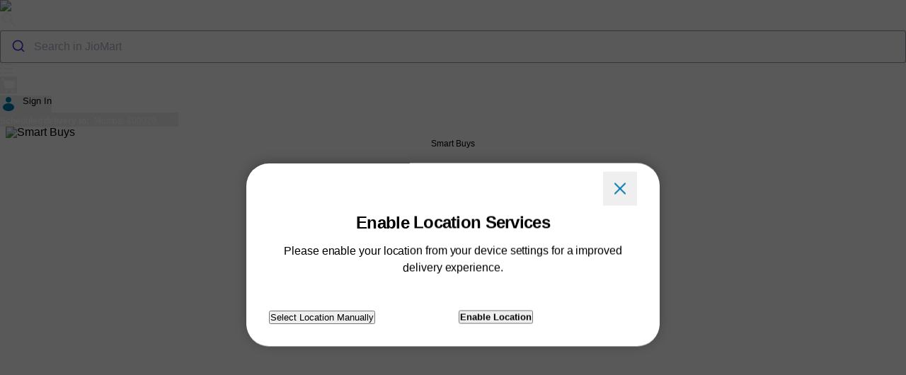

--- FILE ---
content_type: text/html; charset=UTF-8
request_url: https://www.jiomart.com/p/groceries/baby-dove-rich-moisture-shampoo-200-ml/490896775
body_size: 45901
content:
<!doctype html> <html lang="en-US"> <head> <title>Buy Johnson's baby Top To Toe Bath Wash 500 ml Online at Best Prices in India - JioMart.</title> <meta charset="utf-8"> <meta name="robots" content="INDEX,FOLLOW"> <meta name="description" content="Buy Johnson's baby Top To Toe Bath Wash 500 ml online. Shop from our wide range of items in Groceries at JioMart &amp; avail great discounts. Order today! ✔ COD" /> <meta name="keywords" content="" /> <meta name="viewport" content="width=device-width, initial-scale=1.0"> <meta name="theme-color" content="#ffffff"/> <link rel="manifest" href="https://www.jiomart.com/manifest.json"> <link rel="icon" type="image/x-icon" href="https://www.jiomart.com/assets/ds2web/jds-icons/favicon.svg" /> <link rel="canonical" href="https://www.jiomart.com/p/groceries/baby-dove-rich-moisture-shampoo-200-ml/490896775" /> <meta property="og:site_name" content="JioMart" /> <meta property="og:type" content="website" /> <meta property="og:title" content="Buy Johnson's baby Top To Toe Bath Wash 500 ml Online at Best Prices in India - JioMart." /> <meta property="og:description" content="Buy Johnson's baby Top To Toe Bath Wash 500 ml online. Shop from our wide range of items in Groceries at JioMart & avail great discounts. Order today! ✔ COD" /> <meta property="og:url" content="https://www.jiomart.com/p/groceries/baby-dove-rich-moisture-shampoo-200-ml/490896775" /> <meta property="og:image" content="https://www.jiomart.com/images/product/150x150/490896775/johnson-s-baby-top-to-toe-bath-wash-500-ml-product-images-o490896775-p490896775-0-202309261439.jpg" /> <!-- Appple Touch Icons --> <link rel="apple-touch-icon" sizes="48x48" href="https://www.jiomart.com/assets/global/new_toch_jiomart_icon/apple-touch-icon-48x48.png"> <link rel="apple-touch-icon" sizes="72x72" href="https://www.jiomart.com/assets/global/new_toch_jiomart_icon/apple-touch-icon-72x72.png"> <link rel="apple-touch-icon" sizes="128x128" href="https://www.jiomart.com/assets/global/new_toch_jiomart_icon/apple-touch-icon-128x128.png"> <link rel="apple-touch-icon" sizes="256x256" href="https://www.jiomart.com/assets/global/new_toch_jiomart_icon/apple-touch-icon-256x256.png"> <link rel="apple-touch-icon" href="https://www.jiomart.com/assets/global/new_toch_jiomart_icon/apple-touch-icon-48x48.png"> <meta name="google-play-app" content="app-id=com.jpl.jiomart"> <meta name="apple-itunes-app" content="app-id=1522085683"> <link rel="manifest" href="https://www.jiomart.com/manifest.json"> <link type="text/css" rel="stylesheet" href="https://www.jiomart.com/assets/version1766030765/ds2web/css/bootstrap.min.css" /> <link type="text/css" rel="stylesheet" href="https://www.jiomart.com/assets/version1766030765/ds2web/jds-css/ds2_layout.min.css?v=1767248947" /> <link rel="stylesheet" href="https://cdn.jsdelivr.net/npm/@algolia/autocomplete-theme-classic" /> <link rel="stylesheet" href="https://cdn.jsdelivr.net/npm/swiper@8/swiper-bundle.min.css" /> <link rel="stylesheet" href="https://www.jiomart.com/assets/version1766030765/ds2web/css/star-rating-svg.min.css"> <link rel="stylesheet" href="https://www.jiomart.com/assets/version1766030765/ds2web/jds-css/ds2_pdp.min.css"> <link rel="stylesheet" href="https://www.jiomart.com/assets/ds2web/css/photoswipe/photoswipe.min.css"> <link rel="stylesheet" href="https://www.jiomart.com/assets/ds2web/css/photoswipe/default-skin/default-skin.min.css"> <script>
function noImageError(element){
    if(element != undefined && element != null){
        element.error = null;
        element.src = window.location.origin+"/assets/global/jiomart-default-image-312x420.png";
    }   
}
localStorage.removeItem("controlled_serviceability_data");
document.cookie = "onep=; Max-Age=-99999999;";
window.productExists = [];
window.searchKeyData = {};
window.bannerKeyData = {};
window.dimension18 = null;
window.dimension24 = null;
window.dimension25 = null;
window.dimension26 = null;
window.dimension27 = null;
window.noresult = false;
window.google_location_api_key = 'AIzaSyB5sQgEo5BdIkJTyrebFTXUvd3b7_nN284';
window.default_pin = '400020';
window.default_city = 'Mumbai';
window.default_state = 'MH';
window.algolia_filter = false;

window.hyperlocal_timeout = '';
window.delivery_services_status= '';
window.delivery_services_status = '1';
window.delivery_polygon_status= '';
window.delivery_polygon_status = '1';


window.delivery_hyperlocal_status= '';
window.delivery_hyperlocal_status = '0';

window.delivery_services_filters= '';
window.delivery_services_filters = '(NOT seller_ids:1 OR NOT vertical_code:GROCERIES)';

window.delivery_vertical_status= '';
window.delivery_vertical_status = `{
    "groceries": 1,
    "electronics": 1,
"fashion":1
}`;

window.new_delivery_services_pincodes= '';
window.polygon_services_status= false;

window.quick_delivery_message_config = null;
window.quick_delivery_status = false;
window.quick_delivery_message_config = '{"status":0,"message":""}';

    window.hyperlocal_config = JSON.parse('{"status":1,"sch_msg":"Scheduled Delivery"}');

    window.navigation = {
        allowed_cats:'2,8582,4,3,8583,1524,6047,8584,12883,3029,12884,6,34477',
        source:'algolia',
        limit:'8',
        show_nav:true
    }
window.personalised = {
    api_url:'/api/v1/customer/personalizedproducts',
    limit:'10'
}
window.multivertical = JSON.parse('{"status":1,"GROCERIES":"PREMIUMFRUITS"}');   
window.product_image_path = "";
window.product_image_path = "https://www.jiomart.com/";

window.location_api = "AIzaSyB5sQgEo5BdIkJTyrebFTXUvd3b7_nN284";
window.default_vertical_city_code = JSON.parse('{"BEAUTY":["PANINDIABEAUTY"],"ELECTRONICS":["PANINDIADIGITAL"],"FASHION":["PANINDIAFASHION"],"GROCERIES":["6217","PANINDIAGROCERIES"],"JEWELLERY":["PANINDIAJEWEL"],"PREMIUMFRUITS":["S575"]}');
/* window.inventory_store_code = JSON.parse(''); */
window.locked_phone_html = '';
window.slideExists = [];
window.classExists = [];
window.journeyData = "JM REGULAR";
window.listResponse = {};
window.feedback_categories = null;
    window.emi_design = 'accordion';
window.autocomplete_inventory = '0';
window.preorder_status = '1';
window.multivertical = JSON.parse('{"status":1,"GROCERIES":"PREMIUMFRUITS"}');
if(!localStorage.getItem('nms_mgo_pincode')){
    localStorage.setItem('nms_mgo_pincode',window.default_pin);
    localStorage.setItem('nms_mgo_city',window.default_city);
}
window.fynd_api_url = '/platform/logistics/api/v1/promise';
window.fynd_token = 'cU8ycF93UWtx';
window.fynd_app_id = 'NWVhNjgyMWIzNDI1YmIwN2M4MmEyNWMx';
window.fynd_sample_prod = JSON.parse('{"article_id":"491504124","vertical":"GROCERIES","lookup_inventory":false,"tenant_ids":["1003","1008","1007"],"merchant_id":"1"}');
window.wishlist_api = "/bamboo/api/v2/catalog/mywishlist";
window.smart_seller_id = '1';
window.exchange_status = '1';
window.popular_categories = JSON.parse('[{"name":"Groceries","url_path":"/c/groceries/2","vertical_code":"GROCERIES","thumbnail_image_path":"images/cms/wysiwyg/popular-categories/grocery.png?v=1673368517"},{"name":"Premium fruits","url_path":"/c/premiumfruits/6047","vertical_code":"PREMIUMFRUITS","thumbnail_image_path":"images/cms/wysiwyg/popular-categories/fruits.png?v=1673368517"},{"name":"Home & Kitchen","url_path":"/c/homeandkitchen/8582","vertical_code":"HOMEANDKITCHEN","thumbnail_image_path":"images/cms/wysiwyg/popular-categories/home_kitchen.png?v=1673368517"},{"name":"Fashion","url_path":"/c/fashion/3","vertical_code":"FASHION","thumbnail_image_path":"images/cms/wysiwyg/popular-categories/fashion.png?v=1673368517"},{"name":"Electronics","url_path":"/c/electronics/4","vertical_code":"ELECTRONICS","thumbnail_image_path":"images/cms/wysiwyg/popular-categories/electronics.png?v=1673368517"},{"name":"Jewellery","url_path":"/c/jewellery/1524","vertical_code":"JEWELLERY","thumbnail_image_path":"images/cms/wysiwyg/popular-categories/jewellery.png?v=1673368517"},{"name":"Home Improvement","url_path":"/c/homeimprovement/8583","vertical_code":"HOMEIMPROVEMENT","thumbnail_image_path":"images/cms/wysiwyg/popular-categories/home_improvement.png?v=1673368517"},{"name":"Wellness","url_path":"/c/wellness/6","vertical_code":"WELLNESS","thumbnail_image_path":"images/cms/section/category-url/12806/6.png"}]');
window.nms_tracker =  "Category List";
if(localStorage.getItem("nms_product_tracker") != null && localStorage.getItem("nms_product_tracker") != ""){
    window.nms_tracker =  localStorage.getItem("nms_product_tracker");
    localStorage.removeItem("nms_product_tracker");
}
if(localStorage.getItem("nms_promo_tag") != null && localStorage.getItem("nms_promo_tag") != ""){
    window.searchKeyData =  localStorage.getItem("nms_promo_tag");
    localStorage.removeItem("nms_promo_tag");
}
if(localStorage.getItem("nms_banner_tag") != null && localStorage.getItem("nms_banner_tag") != ""){
    window.bannerKeyData =  localStorage.getItem("nms_banner_tag");
    localStorage.removeItem("nms_banner_tag");
}
window.promotion_call_status = "1";
window.plp_collection_expiry = 0;
window.plp_collection_expiry = 1;
window.pdp_separate_tab = false;
function pdpSeparateTab(){
    var appseparate_tabVersion = localStorage.getItem("jio_app_version");
    var appseparate_tabOs = localStorage.getItem("jio_app_os");
    window.pdp_separate_tab = false;
    var nativeFlagseparate_tab = null;
    var iosseparate_tabVersion = "";
    var androidseparate_tabVersion = "";
                nativeFlagseparate_tab = {'app':{'status':'Y','appVersion':'2.0.11.99','iosVersion':'2.0.10.99'}, 'myjio':{'status':'N','appVersion':'7.0.39.99','iosVersion':'7.0.39.99'}, 'web':{'status':'N'}};
        if(nativeFlagseparate_tab){
            if(nativeFlagseparate_tab != ""){
                if(nativeFlagseparate_tab.hasOwnProperty('web') && nativeFlagseparate_tab.web.hasOwnProperty('status')){
                    if(nativeFlagseparate_tab.web.status == "Y"){
                        window.pdp_separate_tab = true;
                    }
                }
            }
        }
    }
pdpSeparateTab();
</script> <script>
    window.jioads_product_ad = JSON.parse('{"status":1,"mnp":10,"ai":"jiomart.com","vr":"WEB-1.8.2","os":"3","get_ads_api":"https://ads.jiomart.com/ads/ad-server/getAds","impression_api":"https://ads.jiomart.com/ads/ad-token-server/token/impressions","click_api":"https://ads.jiomart.com/ads/ad-token-server/token/clicks","slot":6,"sp_slot":"2,5,8,12","fbt_slot":"1,4,8,12","pdp_mnp":10,"pdp_status":1,"sdk_tracking":0,"sdk_params":0,"custom_slot":"2,6,12,18,24,30,36,42,48,54","pdp_title":"You may also like","pdp_pos":"top","pdp_sub_title":"","pdp_min":1,"pdp_max":20,"newplp_slot":"1,2,9,10,17,18,25,26,33,34","privileged_slot":"1,2,6,12,18,24,30,36,42,48","plp_privileged_slot":"1,2,4,12,18,24,30,36,42,48","newplp_privileged_slot":"1,2,9,10,17,18,25,26,33,34"}');
            window.jioads_product_ad.category = "490896775#Groceries:Mom & Baby Care:Bath, Hygiene & Grooming:Baby Soaps & Shampoo";
    </script> <script>
    window.lowest_jioads_product_ad = JSON.parse('{"status":1,"mnp":10,"ai":"jiomart.com","vr":"WEB-1.8.2","os":"3","get_ads_api":"https://ads.jiomart.com/ads/ad-server/getAds","impression_api":"https://ads.jiomart.com/ads/ad-token-server/token/impressions","click_api":"https://ads.jiomart.com/ads/ad-token-server/token/clicks","custom_slot":"2,6,12,18,24,30,36,42,48,54","privileged_slot":"1,2,6,12,18,24,30,36,42,48","pdp_mnp":10,"pdp_status":1,"sdk_tracking":0,"sdk_params":0,"sp_wait_time":1000}');
    </script> <script>
        window.hyperlocal_timeout = '30';
    </script> <script>
    window.filter_verticals = 'ALL';

    window.scheduled_delivery = JSON.parse('{"message":"Scheduled Delivery by $$$","duration":5,"append":1}');

    window.algolia_status = JSON.parse('{"suggestions":1,"products":1,"brands":1,"categories":1,"showcart":1}');

    window.mylist_pincode_status = JSON.parse('1');

    window.alcohol_state_config = JSON.parse('[{"state_code":"WB","age_limit":21,"litres_limit":36},{"state_code":"KA","age_limit":21,"litres_limit":30},{"state_code":"DEFAULT","age_limit":21,"litres_limit":25}]');

    window.pincode_force = JSON.parse('{"enable_pincode_popup":0,"enable_force_close":1}');


    window.trex_config = JSON.parse('{"status":1,"discount_range":["0-20","20-40","40-60","60-80","80-100"],"branch":"projects/sr-project-jiomart-jfront-prod/locations/global/catalogs/default_catalog/branches/0","ac_suggestion_status":1,"ac_product_status":1,"variant_source":"algolia","pagesize":50,"default_scheduled_search":"google","default_quick_search":"google","facet_limit":500,"quick_query_expansion":1,"ls_scheduled_slot_web":9,"ls_quick_slot_web":6,"ls_scheduled_slot_msite":4,"ls_quick_slot_msite":20,"msite_max_suggestions":4,"web_max_suggestions":5,"discover_more":"atta,eggs,paneer,bread,maggi,chips,aashirvaad atta,curd,surf excel,makhana","search_api_url":"/trex/search","suggestion_api_url":"/trex/completeQuery","category_tree_api_url":"/moonx/rest/v1/homepage/trexcategorydetails","autocomplete_search_url":"/trex/autoSearch","s2s":{"search_api_url":"http://vertex-svc/trex/search","timeout":10,"connection_timeout":10}}');

    window.qc_local_shops = JSON.parse('{"status": 1,"promise":"Delivery in 1-2 hours","pdp_promise_status":1,"search_timings":"10-19","cat_id":34477}');


if(window.delivery_services_status != "1"){
    localStorage.removeItem("controlled_serviceability_data");
    document.cookie = "onep=; Max-Age=-99999999;";
}
// if(localStorage.getItem('suspected_map_pincode') == '1' && localStorage.getItem('ctrlservRedirectUrl')){
//     window.location.href = localStorage.getItem('ctrlservRedirectUrl');
// }
function checkQuickDeliveryStatus(){
    if(window.quick_delivery_message_config != null){
      let deliveryMessageStatus = false;
      let quickDeliveryConfig = JSON.parse(window.quick_delivery_message_config);
      if(quickDeliveryConfig != undefined && quickDeliveryConfig != null){
        if(quickDeliveryConfig.hasOwnProperty('status')){
          if(quickDeliveryConfig.status == "1"){
            deliveryMessageStatus = true;
          }
        }
      }
      //console.log(deliveryMessageStatus,"Delivery Quick Status");
      window.quick_delivery_status = deliveryMessageStatus;
    } else {
      return false;
    }
  }
  function checkQuickDeliveryMessage(){
    if(window.quick_delivery_message_config != null){
      let deliveryQuickMessage = "";
      let quickDeliveryConfig = JSON.parse(window.quick_delivery_message_config);
      if(quickDeliveryConfig != undefined && quickDeliveryConfig != null){
        if(quickDeliveryConfig.hasOwnProperty('status')){
          if(quickDeliveryConfig.status == "1"){
            if(quickDeliveryConfig.hasOwnProperty('message')){
              deliveryQuickMessage = quickDeliveryConfig.message;
            }
          }
        }
      }
      //console.log(deliveryQuickMessage,"Delivery Quick Message");
      if(deliveryQuickMessage != ""){
        return deliveryQuickMessage;
      }
    }
    return '';
  }
  function IsQuickCommerceExists(){
        if(window.delivery_services_status == "1"){
            if(localStorage.getItem("nms_delivery_config_info") != undefined && localStorage.getItem("nms_delivery_config_info") != null && localStorage.getItem("nms_delivery_config_info") != ""){
                let configInfo = JSON.parse(localStorage.getItem("nms_delivery_config_info"));
                if(configInfo){
                    if(configInfo.hasOwnProperty("pincode") && configInfo.pincode != ""){
                        if(configInfo.hasOwnProperty("config_data") && configInfo.config_data){
							// window.qc_vertical = Object.entries(configInfo.config_data).filter(([key, value]) => value.qc === true).map(([key]) => key);
							if(Object.values(configInfo.config_data).some(item => item.qc === true)){
								window.new_delivery_services_pincodes = configInfo.pincode;
							}
							if(Object.values(configInfo.config_data).some(item => item.polygon === true)){
								window.polygon_services_status = true;
							}
                        }
                    }
                }

            }
        } else {
            localStorage.setItem("jio_quick_commerce","no");
        }
    }
	
	if(typeof IsQuickCommerceExists != "undefined"){
      IsQuickCommerceExists();
    }
</script> <script>(function(w,d,s,l,i){w[l]=w[l]||[];w[l].push({'gtm.start':
		new Date().getTime(),event:'gtm.js'});var f=d.getElementsByTagName(s)[0],
		j=d.createElement(s),dl=l!='dataLayer'?'&l='+l:'';j.async=true;j.src=
		'https://www.googletagmanager.com/gtm.js?id='+i+dl;f.parentNode.insertBefore(j,f);
		})(window,document,'script','dataLayer','GTM-NQLHTD8');</script> <script> !function(){var e=window.stelios=window.stelios||[];if(!e.initialize){if(e.invoked)window.console&&console.error&&console.error("Stelios snippet included twice.");else{e.invoked=!0,e.methods=["track",],e.factory=function(t){return function(){var i=Array.prototype.slice.call(arguments);return i.unshift(t),e.push(i),e}};for(var t=0;t<e.methods.length;t++){var i=e.methods[t];e[i]=e.factory(i)}e.load=function(i,o){var a=document.createElement("script");a.type="text/javascript",a.async=!0,a.onload=o,a.src="https://cdn.pixelbin.io/v2/autumn-band-3b0a0b/original/ucp-sdk/stelios/prod/v1.1/stelios.min.js";var r=document.getElementsByTagName("script")[0];r.parentNode.insertBefore(a,r),e._loadOptions=t},e._writeKey="5d528e08f33bf9771ae75707549e169cd6de5d67a7534ddccef978c71d22adba",e._cdn="https://api.profile.relianceretail.com/service/application/ccp-ingest/stream/v1.0",e.SNIPPET_VERSION="4.15.3",e.load("5d528e08f33bf9771ae75707549e169cd6de5d67a7534ddccef978c71d22adba",function(){window.stelios=window.stelios.AnalyticsBrowser.load({writeKey:e._writeKey,cdnURL:"https://api.profile.relianceretail.com/service/application/ccp-ingest/stream/v1.0"},{initialPageview:false})})}}}();</script> <script>
    function jsonFormatter(steliosJson={}, event ){
        let formattedJson = {};
        let l1_category = "";
        let l2_category = "";
        let l3_category = "";
        let l4_category = "";
        let l5_category = "";
        let l1_category_id = "";
        let l2_category_id = "";
        let l3_category_id = "";
        let l4_category_id = "";
        let l5_category_id = "";
        let imageUrl = "";
        let cart_add_detail;
        let smart_cart;
        let universal_cart;
        let cart_id = 0;
        let position = "";
        let page = "";
        let custID = "";
        let alternateSku = "";
        let rrid = "";
        let brand_id = "";
        let widget_id="";
        let authtoken = "";
        let bodyClass="";
        if( (localStorage.getItem('rrid') == undefined || localStorage.getItem('rrid') == null || localStorage.getItem('rrid') == '')){
            return false;
        }

        if( (localStorage.getItem('userid') == undefined || localStorage.getItem('userid') == null || localStorage.getItem('userid') == '' || localStorage.getItem('userid') == '0' )  ){
            return false;
        }
        if(localStorage.getItem('rrid')){
            rrid = localStorage.getItem('rrid');
        }    
        if(event){
            if(event.target && event.target){
                if(event.target.closest([".plp_product_list", ".pdp_product_list", ".widget_product_list"])){
                    if(event.target.closest([".plp_product_list", ".pdp_product_list", ".widget_product_list"]).querySelector("img")){
                        imageUrl = event.target.closest([".plp_product_list", ".pdp_product_list", ".widget_product_list"]).querySelector("img").src;
                    }
                    if(event.target.closest([".plp_product_list", ".pdp_product_list", ".widget_product_list"]).querySelector(".gtmEvents")){
                        if(event.target.closest([".plp_product_list", ".pdp_product_list", ".widget_product_list"]).querySelector(".gtmEvents").dataset.image){
                            imageUrl = window.location.origin + "/images/product/original/" + event.target.closest([".plp_product_list", ".pdp_product_list", ".widget_product_list"]).querySelector(".gtmEvents").dataset.image;
                        }
                        if(event.target.closest([".plp_product_list", ".pdp_product_list", ".widget_product_list"]).querySelector(".gtmEvents").dataset.alternate){
                            alternateSku =  event.target.closest([".plp_product_list", ".pdp_product_list", ".widget_product_list"]).querySelector(".gtmEvents").dataset.alternate;
                        }
                    }
                }
                if(event.target.closest("section")){
                    if(event.target.closest("section").getAttribute('data-widget-id') != undefined && event.target.closest("section").getAttribute('data-widget-id') != null && event.target.closest("section").getAttribute('data-widget-id') != ""){
                        widget_id = event.target.closest("section").getAttribute('data-widget-id');
                    }
                    if(event.target.closest("section").querySelector(".gtm_data")){
                        if(event.target.closest("section").querySelector(".gtm_data").getAttribute('data-position') != undefined && event.target.closest("section").querySelector(".gtm_data").getAttribute('data-position') != null && event.target.closest("section").querySelector(".gtm_data").getAttribute('data-position') != ""){
                            if(widget_id != ""){
                                widget_id += "_"+event.target.closest("section").querySelector(".gtm_data").getAttribute('data-position');
                            }
                        }
                    }
                }
            }
        }
        if(steliosJson != {}){
            alternateSku = (document.querySelector('.gtmEvents[data-id="' + steliosJson.id + '"]') && document.querySelector('.gtmEvents[data-id="' + steliosJson.id + '"]').getAttribute("data-alternate") !== null) ? document.querySelector('.gtmEvents[data-id="' + steliosJson.id + '"]').getAttribute("data-alternate") : "";
        }
        if (localStorage.getItem('cart_info')) {
            universal_cart = JSON.parse(localStorage.getItem('cart_info')).cart.lines;
            cart_add_detail = universal_cart;
        }
        if (localStorage.getItem('smart_cart_info')) {
            smart_cart = JSON.parse(localStorage.getItem('smart_cart_info')).cart.lines;
            if(universal_cart){
                cart_add_detail = Object.assign(universal_cart, smart_cart);
            } else {
                cart_add_detail = smart_cart;
            }
        }
        if(cart_add_detail && cart_add_detail.length > 0){
            cart_add_detail = cart_add_detail.filter(item => item.product_code == steliosJson.id);
            if (cart_add_detail.length > 0) {
                if(universal_cart == false){                
                    if(localStorage.getItem('paynowID')){
                        cart_id = localStorage.getItem('paynowID');
                    }                
                }
                if(localStorage.getItem('jio_store_id')){
                    cart_id = localStorage.getItem('jio_pickup_cart_id');
                }
                if(localStorage.getItem("jio_smart_cart_id")){
                    cart_id = localStorage.getItem('jio_smart_cart_id');
                }
                imageUrl = window.location.origin + "/images/product/original/" + cart_add_detail[0]
                            .product_image_path;
                cart_id = cart_add_detail[0].cart_id;
                if(cart_add_detail[0].hasOwnProperty("product_json_ext") && cart_add_detail[0].product_json_ext){
                    if(cart_add_detail[0].product_json_ext.hasOwnProperty("alternate_product_code") && cart_add_detail[0].product_json_ext.alternate_product_code != ""){
                        alternateSku = cart_add_detail[0].product_json_ext.alternate_product_code;
                    }
                }
            }
        }
        if(localStorage.getItem("userid") != undefined && localStorage.getItem("userid") != null && localStorage.getItem("userid") != ""){
            custID = localStorage.getItem("userid");
        }
        if(localStorage.getItem("authtoken") != undefined && localStorage.getItem("authtoken") != null && localStorage.getItem("authtoken") != ""){
            authtoken = localStorage.getItem("authtoken");
        }
        if(steliosJson != {}){
            if(steliosJson.hasOwnProperty("category")){
                let categories = [];
                categories = steliosJson.category.split("/");
                if(categories[0]){
                    l1_category = categories[0];
                }
                if(categories[1]){
                    l2_category = categories[1];
                }
                if(categories[2]){
                    l3_category = categories[2];
                }
            }
            if( steliosJson.hasOwnProperty("position") && steliosJson.position){
                position = steliosJson.position;
            }
            
            l4_category = (document.querySelector('.gtmEvents[data-id="' + steliosJson.id + '"]') && document.querySelector('.gtmEvents[data-id="' + steliosJson.id + '"]').getAttribute("data-l4category") !== null) ? document.querySelector('.gtmEvents[data-id="' + steliosJson.id + '"]').getAttribute("data-l4category") : "";

            l5_category = (document.querySelector('.gtmEvents[data-id="' + steliosJson.id + '"]') && document.querySelector('.gtmEvents[data-id="' + steliosJson.id + '"]').getAttribute("data-l5category") !== null) ? document.querySelector('.gtmEvents[data-id="' + steliosJson.id + '"]').getAttribute("data-l5category") : "";

            l1_category_id = (document.querySelector('.gtmEvents[data-id="' + steliosJson.id + '"]') && document.querySelector('.gtmEvents[data-id="' + steliosJson.id + '"]').getAttribute("data-verticalid") !== null) ? document.querySelector('.gtmEvents[data-id="' + steliosJson.id + '"]').getAttribute("data-verticalid").toString() : "";

            l2_category_id = (document.querySelector('.gtmEvents[data-id="' + steliosJson.id + '"]') && document.querySelector('.gtmEvents[data-id="' + steliosJson.id + '"]').getAttribute("data-categoryid") !== null) ? document.querySelector('.gtmEvents[data-id="' + steliosJson.id + '"]').getAttribute("data-categoryid").toString() : "";

            l3_category_id = (document.querySelector('.gtmEvents[data-id="' + steliosJson.id + '"]') && document.querySelector('.gtmEvents[data-id="' + steliosJson.id + '"]').getAttribute("data-subcategoryid") !== null) ? document.querySelector('.gtmEvents[data-id="' + steliosJson.id + '"]').getAttribute("data-subcategoryid").toString() : "";

            l4_category_id = (document.querySelector('.gtmEvents[data-id="' + steliosJson.id + '"]') && document.querySelector('.gtmEvents[data-id="' + steliosJson.id + '"]').getAttribute("data-l4categoryid") !== null) ? document.querySelector('.gtmEvents[data-id="' + steliosJson.id + '"]').getAttribute("data-l4categoryid").toString() : "";

            l5_category_id = (document.querySelector('.gtmEvents[data-id="' + steliosJson.id + '"]') && document.querySelector('.gtmEvents[data-id="' + steliosJson.id + '"]').getAttribute("data-l5categoryid") !== null) ? document.querySelector('.gtmEvents[data-id="' + steliosJson.id + '"]').getAttribute("data-l5categoryid").toString() : "";


            brand_id = (document.querySelector('.gtmEvents[data-id="' + steliosJson.id + '"]') && document.querySelector('.gtmEvents[data-id="' + steliosJson.id + '"]').getAttribute("data-brandid") !== null) ? document.querySelector('.gtmEvents[data-id="' + steliosJson.id + '"]').getAttribute("data-brandid") : "";

            // imageUrl = (document.querySelector('.gtmEvents[data-id="' + steliosJson.id + '"]') && document.querySelector('.gtmEvents[data-id="' + steliosJson.id + '"]').getAttribute("data-image") !== null) ? window.location.origin + "/images/product/original/" + document.querySelector('.gtmEvents[data-id="' + steliosJson.id + '"]').getAttribute("data-image") : "";

            formattedJson = {
                "external_ids":[
                {
                    "type": "rr_id",
                    "id": rrid
                }
                ],
                "application_ids":[
                {
                    "type": "jiomart_id",
                    "id": custID
                }
                ],
                "click_source": steliosJson.dimension18,
                "product_id": (steliosJson.id != undefined &&  steliosJson.id != null)  ? steliosJson.id.toString() : "" ,
                "product_name": steliosJson.name,
                "l1_category": l1_category,
                "l2_category": l2_category,
                "l3_category": l3_category,
                "l4_category": l4_category,
                "l5_category": l5_category,
                "brand": steliosJson.brand,
                "quantity": (steliosJson.quantity != undefined &&  steliosJson.quantity != null)  ? parseInt(steliosJson.quantity) : 1,
                "price":  (steliosJson.price != undefined &&  steliosJson.price != null)  ? parseFloat(steliosJson.price) : "",
                "value":  (steliosJson.price != undefined &&  steliosJson.price != null)  ? parseFloat(steliosJson.price) : "",
                "currency": "INR",
                "url": steliosJson.product_url,
                "img_url": imageUrl,
                "meta": {},
                "l1_category_id" : l1_category_id,
                "l2_category_id" : l2_category_id,
                "l3_category_id" : l3_category_id,
                "l4_category_id" : l4_category_id,
                "l5_category_id" : l5_category_id,
            }
            if(steliosJson.hasOwnProperty("image_url") && (steliosJson.image_url != undefined && steliosJson.image_url != null &&  steliosJson.image_url != "") ){
                formattedJson.img_url = window.location.origin + steliosJson.image_url;
            }
            if(cart_id != ""){
                formattedJson.cart_id = cart_id.toString();
            }
            if(alternateSku != ""){
                formattedJson.sku = alternateSku.toString();
            }
            if(position != ""){
                formattedJson.position = position;
            }
            if(l4_category != ""){
                formattedJson.l4_category = l4_category;
            }
            if(l5_category != ""){
                formattedJson.l5_category = l5_category;
            }
            if(l1_category_id != ""){
                formattedJson.l1_category_id = l1_category_id.toString();
            }
            if(l2_category_id != ""){
                formattedJson.l2_category_id = l2_category_id.toString();
            }
            if(l3_category_id != ""){
                formattedJson.l3_category_id = l3_category_id.toString();
            }
            if(l4_category_id != ""){
                formattedJson.l4_category_id = l4_category_id.toString();
            }
            if(l5_category_id != ""){
                formattedJson.l5_category_id = l5_category_id.toString();
            }
            if(brand_id != ""){
                formattedJson.brand_id = brand_id;
            }

            if(steliosJson.l4_category != undefined && steliosJson.l4_category != null && steliosJson.l4_category != ""){
                formattedJson.l4_category =  steliosJson.l4_category;
            }
            if(steliosJson.l5_category != undefined && steliosJson.l5_category != null  && steliosJson.l5_category != ""){
                formattedJson.l5_category =  steliosJson.l5_category;
            }
            if(steliosJson.vertical_id != undefined && steliosJson.vertical_id != null && steliosJson.vertical_id != ""){
                formattedJson.l1_category_id = steliosJson.vertical_id.toString();
            }
            if(steliosJson.category_id != undefined && steliosJson.category_id != null && steliosJson.category_id != "") {
                formattedJson.l2_category_id = steliosJson.category_id.toString();
            }

            if(steliosJson.sub_category_id != undefined && steliosJson.sub_category_id != null && steliosJson.sub_category_id != ""){
                formattedJson.l3_category_id =  steliosJson.sub_category_id.toString();
            }

            if(steliosJson.l4_category_id != undefined && steliosJson.l4_category_id != null && steliosJson.l4_category_id != ""){
                formattedJson.l4_category_id =  steliosJson.l4_category_id.toString();
            }

            if(steliosJson.l5_category_id != undefined && steliosJson.l5_category_id != null && steliosJson.l5_category_id != ""){
                formattedJson.l5_category_id = steliosJson.l5_category_id.toString();
            }

            if(steliosJson.brand_id != undefined && steliosJson.brand_id != null && steliosJson.brand_id != ""){
                formattedJson.brand_id =  steliosJson.brand_id;
            }
            if(steliosJson.alternate_id != undefined && steliosJson.alternate_id != null && steliosJson.alternate_id != ""){
                formattedJson.sku =  steliosJson.alternate_id;
            }

            /* if(steliosJson.hasOwnProperty("type") &&  steliosJson.type == 'wishlist'){
                formattedJson.wishlist_name = "General Wishlist";
                if(steliosJson.dimension18){
                    formattedJson.wishlist_name = steliosJson.dimension18;
                }
            }
            if(authtoken != ""){
                formattedJson.meta.session_id = authtoken;
            }
            if(widget_id != ""){
                formattedJson.meta.widget_id = widget_id;
            }
            if(document.getElementsByTagName('body')){
                bodyClass = document.getElementsByTagName('body')[0];
                if(bodyClass.classList && bodyClass.classList.contains('cms-home')){
                    formattedJson.meta.widget_source_type = "home_page";
                } else {
                    formattedJson.meta.widget_source_type = "category_page";
                }
            } */
        }
        return formattedJson;
    }
function campaignData(){
        let campaignObj = {};
        campaignObj.name = ( document.cookie.match(new RegExp('(^| )_rsCampaign=([^;]+)')) != null && document.cookie.match(new RegExp('(^| )_rsCampaign=([^;]+)')).length > 0) ? document.cookie.match(new RegExp('(^| )_rsCampaign=([^;]+)'))[2] : "";
        campaignObj.source = (document.cookie.match(new RegExp('(^| )_rsSource=([^;]+)')) != null &&  document.cookie.match(new RegExp('(^| )_rsSource=([^;]+)')).length > 0) ? document.cookie.match(new RegExp('(^| )_rsSource=([^;]+)'))[2] : "";
        campaignObj.medium = (document.cookie.match(new RegExp('(^| )_rsMedium=([^;]+)')) != null &&  document.cookie.match(new RegExp('(^| )_rsMedium=([^;]+)')).length > 0) ? document.cookie.match(new RegExp('(^| )_rsMedium=([^;]+)'))[2] : "";
        campaignObj.content = "";
        if(localStorage.getItem("console_log_enable") != undefined && localStorage.getItem("console_log_enable") != null && localStorage.getItem("console_log_enable") == "1"){
            console.log(campaignObj);
        }
        return campaignObj;
    }
    function steliosContext(eventtype=''){
      let contextVar={};
      /*let campaignObj = {};
      campaignObj['name'] = this.cookieService.get('_rsCampaign') || '';
      campaignObj['source'] = this.cookieService.get('_rsSource') || '';
      campaignObj['medium'] = this.cookieService.get('_rsMedium') || '';
      campaignObj['content'] = "";
      if(localStorage.getItem("console_log_enable") == "1"){
          console.log(campaignObj);
      }
      if(campaignObj['name']!=''){
        contextVar['campaign']=campaignObj;
      }*/
      contextVar['channel'] = 'web';
      let device = (/android|webos|iphone|ipad|ipod|blackberry|iemobile|opera mini/i.test(navigator.userAgent.toLowerCase()));
      if (localStorage.getItem('nms_refer_lite')) {
        if((/iPad|iPhone|iPod/.test(window.navigator.userAgent))){
          contextVar['channel'] = 'IOS';
        }else{
          contextVar['channel'] = 'Android';
        }
      }else if (device) {
        contextVar['channel'] = 'msite';
      }
      if(localStorage.getItem('console_log_enable')=="1"){
        console.log("Stelios - Context",contextVar);
      }
      return contextVar;
  }
   document.addEventListener("DOMContentLoaded", function() {
        let rrid = "";
        let custID = "";
        if( (localStorage.getItem('rrid') == undefined || localStorage.getItem('rrid') == null || localStorage.getItem('rrid') == '')){
            return false;
        }
        if( (localStorage.getItem('userid') == undefined || localStorage.getItem('userid') == null || localStorage.getItem('userid') == '' || localStorage.getItem('userid') == '0' )  ){
            return false;
        }
        if(localStorage.getItem('rrid')){
            rrid = localStorage.getItem('rrid');
        } 
        if(localStorage.getItem("userid") != undefined && localStorage.getItem("userid") != null && localStorage.getItem("userid") != ""){
            custID = localStorage.getItem("userid");
        }
        if(window.stelios){
            let steliosPageJson;
            let contextJson;
            steliosPageJson =  {
                "path": window.location.pathname,
                "referrer": window.document.referrer,
                "search": window.location.search,
                "title": window.document.title,
                "url": window.location.href,
                "external_ids":[
                    {
                        "type": "rr_id",
                        "id": rrid
                    }
                    ],
                    "application_ids":[
                    {
                        "type": "jiomart_id",
                        "id": custID
                    }
                ]
            };
            if(typeof steliosContext !== "undefined"){
                contextJson = steliosContext();
            }
            if(steliosPageJson){
                // console.log('Page View Telos',steliosPageJson);
                window.stelios.page(steliosPageJson, contextJson);
            }
        }
    });
</script> <style> .expand-content{ max-height:250px; overflow:hidden; } #btn_deli_username, #sign_in_text{ text-transform:capitalize; } .swiper-button-disabled button{ opacity:0.2; } /*.swiper-button-lock{ display:block !important; }*/ .size_chartBtn {display:none;} .size_chartBtn.active {display:block; color: #0c5273; float: right; font-weight: 500; font-size: 13px;} .jm-modal-open { overflow:hidden; } .compare_icons, .section-offers { display: none;} .selected_container, .product-card-selected.inactive, .product_selection_section.inactive, .showedProducts.inactive, .your_choice.inactive, .select-disable.inactive, .product_compare_added, .added_pdp_count, .is_cart_status, .other_products.inactive{ display: none; } .recommended-product-card-separator{ padding-right:10px; padding-left:10px; } .smart-bazaar .search-discover{ display:none; } .smart-bazaar #btn_deli_username{ display:none; } </style> <!-- Review and Rating SDK styles --> <link href="https://reviews-ratings-widget.jio.com/index.css" rel="stylesheet" /> <!-- Review and Rating SDK styles --> 
<script>(window.BOOMR_mq=window.BOOMR_mq||[]).push(["addVar",{"rua.upush":"false","rua.cpush":"true","rua.upre":"false","rua.cpre":"false","rua.uprl":"false","rua.cprl":"false","rua.cprf":"false","rua.trans":"SJ-e6f841bc-bbb2-44a2-bf1b-4b44fc206c01","rua.cook":"false","rua.ims":"false","rua.ufprl":"false","rua.cfprl":"true","rua.isuxp":"false","rua.texp":"norulematch","rua.ceh":"false","rua.ueh":"false","rua.ieh.st":"0"}]);</script>
                              <script>!function(e){var n="https://s.go-mpulse.net/boomerang/";if("False"=="True")e.BOOMR_config=e.BOOMR_config||{},e.BOOMR_config.PageParams=e.BOOMR_config.PageParams||{},e.BOOMR_config.PageParams.pci=!0,n="https://s2.go-mpulse.net/boomerang/";if(window.BOOMR_API_key="5CJLF-ZA3SK-VL8ML-YPN3B-2NPBS",function(){function e(){if(!o){var e=document.createElement("script");e.id="boomr-scr-as",e.src=window.BOOMR.url,e.async=!0,i.parentNode.appendChild(e),o=!0}}function t(e){o=!0;var n,t,a,r,d=document,O=window;if(window.BOOMR.snippetMethod=e?"if":"i",t=function(e,n){var t=d.createElement("script");t.id=n||"boomr-if-as",t.src=window.BOOMR.url,BOOMR_lstart=(new Date).getTime(),e=e||d.body,e.appendChild(t)},!window.addEventListener&&window.attachEvent&&navigator.userAgent.match(/MSIE [67]\./))return window.BOOMR.snippetMethod="s",void t(i.parentNode,"boomr-async");a=document.createElement("IFRAME"),a.src="about:blank",a.title="",a.role="presentation",a.loading="eager",r=(a.frameElement||a).style,r.width=0,r.height=0,r.border=0,r.display="none",i.parentNode.appendChild(a);try{O=a.contentWindow,d=O.document.open()}catch(_){n=document.domain,a.src="javascript:var d=document.open();d.domain='"+n+"';void(0);",O=a.contentWindow,d=O.document.open()}if(n)d._boomrl=function(){this.domain=n,t()},d.write("<bo"+"dy onload='document._boomrl();'>");else if(O._boomrl=function(){t()},O.addEventListener)O.addEventListener("load",O._boomrl,!1);else if(O.attachEvent)O.attachEvent("onload",O._boomrl);d.close()}function a(e){window.BOOMR_onload=e&&e.timeStamp||(new Date).getTime()}if(!window.BOOMR||!window.BOOMR.version&&!window.BOOMR.snippetExecuted){window.BOOMR=window.BOOMR||{},window.BOOMR.snippetStart=(new Date).getTime(),window.BOOMR.snippetExecuted=!0,window.BOOMR.snippetVersion=12,window.BOOMR.url=n+"5CJLF-ZA3SK-VL8ML-YPN3B-2NPBS";var i=document.currentScript||document.getElementsByTagName("script")[0],o=!1,r=document.createElement("link");if(r.relList&&"function"==typeof r.relList.supports&&r.relList.supports("preload")&&"as"in r)window.BOOMR.snippetMethod="p",r.href=window.BOOMR.url,r.rel="preload",r.as="script",r.addEventListener("load",e),r.addEventListener("error",function(){t(!0)}),setTimeout(function(){if(!o)t(!0)},3e3),BOOMR_lstart=(new Date).getTime(),i.parentNode.appendChild(r);else t(!1);if(window.addEventListener)window.addEventListener("load",a,!1);else if(window.attachEvent)window.attachEvent("onload",a)}}(),"".length>0)if(e&&"performance"in e&&e.performance&&"function"==typeof e.performance.setResourceTimingBufferSize)e.performance.setResourceTimingBufferSize();!function(){if(BOOMR=e.BOOMR||{},BOOMR.plugins=BOOMR.plugins||{},!BOOMR.plugins.AK){var n="true"=="true"?1:0,t="",a="clpw3xqxzcoii2kwrktq-f-f92ccd4db-clientnsv4-s.akamaihd.net",i="false"=="true"?2:1,o={"ak.v":"39","ak.cp":"1422322","ak.ai":parseInt("871072",10),"ak.ol":"0","ak.cr":10,"ak.ipv":4,"ak.proto":"h2","ak.rid":"566555da","ak.r":44268,"ak.a2":n,"ak.m":"dscr","ak.n":"ff","ak.bpcip":"18.223.109.0","ak.cport":35684,"ak.gh":"23.192.164.132","ak.quicv":"","ak.tlsv":"tls1.3","ak.0rtt":"","ak.0rtt.ed":"","ak.csrc":"-","ak.acc":"","ak.t":"1767279271","ak.ak":"hOBiQwZUYzCg5VSAfCLimQ==WKfKuumu7jaKeR6PBK8o5QThKaK5iZSvsdpGNnT45XsuD6WUE7rzSZz0ETQ7OXVRWlOI+iCloO/yWMf++c7N3ROmSnvHMhHnWsCZ6SjWrtgg/[base64]","ak.pv":"49","ak.dpoabenc":"","ak.tf":i};if(""!==t)o["ak.ruds"]=t;var r={i:!1,av:function(n){var t="http.initiator";if(n&&(!n[t]||"spa_hard"===n[t]))o["ak.feo"]=void 0!==e.aFeoApplied?1:0,BOOMR.addVar(o)},rv:function(){var e=["ak.bpcip","ak.cport","ak.cr","ak.csrc","ak.gh","ak.ipv","ak.m","ak.n","ak.ol","ak.proto","ak.quicv","ak.tlsv","ak.0rtt","ak.0rtt.ed","ak.r","ak.acc","ak.t","ak.tf"];BOOMR.removeVar(e)}};BOOMR.plugins.AK={akVars:o,akDNSPreFetchDomain:a,init:function(){if(!r.i){var e=BOOMR.subscribe;e("before_beacon",r.av,null,null),e("onbeacon",r.rv,null,null),r.i=!0}return this},is_complete:function(){return!0}}}}()}(window);</script></head> <body class="jio-web prod-groceries infibeam-prod-page onep-groceries catalog-product-view otc-product-page "> <script>
        localStorage.removeItem("jio_hyperlocal_store");
        localStorage.removeItem("jio_localshops_search");
    if (window.location.pathname == "/") {
        if(localStorage.getItem("jio_smart_bazaar") == "yes"){
            localStorage.removeItem("jio_smart_bazaar");
            localStorage.removeItem("jio_category_tree");
            localStorage.removeItem("jio_smart_delivery_time");
        }
    }
    localStorage.removeItem("jio_smart_bazaar");
    localStorage.removeItem("smart_cart_info");
    localStorage.removeItem("jio_smart_cart_id");

    localStorage.setItem("jio_vertex_offset",0);
    let web_page_url = new URL(window.location);
    let search_api = web_page_url.searchParams.get("search_api");
    if(search_api){
        localStorage.setItem("search_api",search_api);
    }
    else{
        if(!localStorage.getItem("search_api")){
            localStorage.setItem("search_api","web");
        }
    }

    function get_store_name_common(storecode){
        let all_stores = JSON.parse(sessionStorage.getItem("jio_hyperlocal_all_stores"));
        if(all_stores && all_stores.final_stores){
            let store = all_stores.final_stores.find(store => store.code == storecode);
            if(store){
                let store_name = store.store_name ? store.store_name : store.display_name;  
                return store_name;
            }
        }
    }
    
    /*if (window.location.pathname == "/smart-bazaar") {
        localStorage.setItem("jio_smart_bazaar", "yes");
        localStorage.removeItem("jio_category_tree");
    }

    if (localStorage.getItem("jio_smart_bazaar") == "yes") {
        document.getElementsByTagName('body')[0].classList.add("smart-bazaar");
    } */

    window.update_placeholder = function(){
    let placeholder = "Search in JioMart";

    if (localStorage.getItem("jio_quick_commerce") == "yes") {
        placeholder = "Search in Quick";
    }

    if(localStorage.getItem("jio_localshops_search") == "1"){
        placeholder = 'Search in Local Shops';
    }

    let path = (window.location.pathname).split('/');
    let urlParams = new URLSearchParams(window.location.search);
    let storecode = '';
    if(path && path[1] == "stores" && path[2] == "localshops"){
        storecode = path[3];
    }
    else if(urlParams.get('storecode')){
        storecode = urlParams.get('storecode');
    }
    if(storecode && storecode != ''){
        placeholder = 'Search in '+get_store_name_common(storecode);
    }
    
    /*else{
       // if(window.location.pathname.indexOf("alcohol") != -1 || window.location.pathname.indexOf("flowers") != -1){
            if(localStorage.getItem("jio_hyperlocal_store")){
                let selected_store = JSON.parse(localStorage.getItem("jio_hyperlocal_store"));
                if(selected_store){
                    let vertical = selected_store.vertical;
                    if(vertical == "ALCOHOL" || vertical == "LOCALSHOPS"){
                    let store_name = selected_store.store_name ? selected_store.store_name : selected_store.display_name;
                    placeholder = "Search in "+store_name;
                    }
                }
            }
       // }
    }*/

    $("#type_one_search").attr("placeholder",placeholder);
    setTimeout(() => {
        if($("#autocomplete-0-input").length > 0){
            $("#autocomplete-0-input").attr("placeholder",placeholder);
        }
    },100);
}
</script> <noscript><iframe src="https://www.googletagmanager.com/ns.html?id=GTM-NQLHTD8" height="0" width="0" style="display:none;visibility:hidden"></iframe></noscript> <style> .backdrop{top:0 !important} .offers-landing-page .copy-code{display:none} #vertical_banner .swiper-slide{width:unset !important} .empty_listing{text-align: center;}.cms-smart-bazaar span{font-size: 14px;} .all-product .product-card-details {min-height:92px; }.widget-product-card-box .swiper-container{padding-right:8px} .jiomart_home .section-seperate{ height:unset} .ds2_json_animation .animation_content svg{ min-height: unset;} .product-return-text ul{list-style-type: disc; padding-left: 20px; } .product-return-text ul li{margin-bottom: 4px;} .header-nav-container .category-ds2-name .ds-categories-menu{ line-height: 18px !important; height: 48px !important;} .cms-home .algolia_products_card_ds2, .cms-home .new_top_deals_product_section_ds2, .cms-jioutsav-grocery .algolia_products_card_ds2 { background: #ddf8ff !important; max-width: unset !important; padding: 24px 0 !important; } .cms-home .algolia_products_card_ds2 .jm-ai-center.jm-mb-base, .cms-home .new_top_deals_product_section_ds2 .jm-ai-center.jm-mb-base, .cms-jioutsav-grocery .algolia_products_card_ds2 .jm-ai-center.jm-mb-base { max-width: 1184px !important; margin: 0 auto !important; padding-bottom: 16px !important;} .cms-home .algolia_products_card_ds2 .widget-product-card-box, .cms-home .new_top_deals_product_section_ds2 .widget-product-card-box, .cms-jioutsav-grocery .algolia_products_card_ds2 .widget-product-card-box { max-width: 1184px !important; margin: 0 auto !important; } .cms-home .algolia_products_card_ds2 .jm-ai-center.jm-mb-base .viewall_header_ds2, .cms-home .new_top_deals_product_section_ds2 .jm-ai-center.jm-mb-base .viewall_header_ds2, .cms-jioutsav-grocery .algolia_products_card_ds2 .jm-ai-center.jm-mb-base .viewall_header_ds2 { color: #AA0505 !important; } .cms-home .algolia_products_card_ds2 .widget-product-card-box .widget-product-card-details, .cms-home .new_top_deals_product_section_ds2 .widget-product-card-box .widget-product-card-details, .cms-jioutsav-grocery .algolia_products_card_ds2 .widget-product-card-box .widget-product-card-details { padding: 0 12px !important; } .cms-home .algolia_products_card_ds2 .widget-product-card-box .widget-product-card-wrapper .widget-product-card-container, .cms-home .new_top_deals_product_section_ds2 .widget-product-card-box .widget-product-card-wrapper .widget-product-card-container, .cms-jioutsav-grocery .algolia_products_card_ds2 .widget-product-card-box .widget-product-card-wrapper .widget-product-card-container{ background: #fff !important; border-radius: 16px !important; } .cms-home .algolia_products_card_ds2 .widget-product-card-box .widget-product-card-wrapper, .cms-home .new_top_deals_product_section_ds2 .widget-product-card-box .widget-product-card-wrapper, .cms-jioutsav-grocery .algolia_products_card_ds2 .widget-product-card-box .widget-product-card-wrapper{ height: unset !important; } .cms-home .algolia_products_card_ds2 .ds2-swiper-arrow .widget-product-card-cta, .cms-home .new_top_deals_product_section_ds2 .ds2-swiper-arrow .widget-product-card-cta, .cms-jioutsav-grocery .algolia_products_card_ds2 .ds2-swiper-arrow .widget-product-card-cta{ padding: 0 12px !important; margin-bottom: 8px !important; } .cms-home.jio-web #section_15771 .price_drop_alert .widget-product-card-wrapper a{ padding-bottom: 16px !important; } #section_ 23045{max-width: 1184px; min-width: 1030px; width: 100%; margin: 0 auto;} #section_ 23045 .title{padding: 0 !important;} .l1_category_section .l1_category{gap: 0;} #all_category_holder .jm-mt-m.jm-mb-m{ max-width: 1184px; min-width: 1030px; width: 100%; margin: 0 auto; } .l1_category_section .l1_category_cat img { border-radius: 25px; } .intro-alcohol-sec{display:none}#section_search_suggestions .new-auto-search-right .search-result-list-item .new-auto-search-wishlist{display: none;} .otc-list-page .near-me-icon, .catalog-product-view .near-me-icon, .otc-new-list-page .near-me-icon{display: none;} .saleday_timer_ds2 .teaser-banner .teaser-content{left: 0;}.home-coupon-store-items-list li .coupon-card-bottom p.jm-body-xxs-bold{font-size:18px !important}.home-coupon-store-items-list li .coupon-card-bottom .coupon-btn{font-size:14px !important}</style><script async="" src="https://www.googleoptimize.com/optimize.js?id=OPT-MMWV9C4"></script><style> .ds2web_pdp_ltd .jm-fc-secondary-50{ display: none !important } .product-variant-color-list-item{ max-width: 56px !important; min-width: 56px !important; } .product-delivery-stock-sub a{pointer-events: none !important} #smart_delivery_msg{ display:none } .smart-bazaar #smart_delivery_msg{ display:block } .prod-electronics .seller-footer-item {display: flex;align-items: center;} .prod-electronics .seller-footer-item .addtocartbtn{min-width: 100%;}</style> <script>
let existing_prods = [];
</script> <div class="main-backdrop"></div> <header class="header"> <section class="header-main"> <div class="header-main-wrapper"> <section class="header-main-container"> <!--<div class="header-hamburger jm-mr-xxs"> <button class="jm-btn primary medium jm-icon jm-border-none" id="btn_ham_menu" aria-label="menu icon"> <img class="icon" src="https://www.jiomart.com/assets/ds2web/jds-icons/hamburger-icon.svg" id="ham_close"/> </button> </div>--> <div class="header-main-logo jm-mr-m"> <a class="jm-btn primary small jm-heading-base jm-fc-white jm-border-none" href="https://www.jiomart.com/"> <img src="https://www.jiomart.com/assets/ds2web/images/Jiomart-logo-ds2.0.svg?v=24" alt="JioMart" /> </a> </div> </section> <section class="header-main-container header-ds-right-width"> <div class="header-main-container-searchindex"> <div class="header-main-search"> <span class="header-main-search-icon search-icon"> <img src="https://www.jiomart.com/assets/ds2web/jds-icons/ds-web-search.svg" alt="" /> </span> <div class="header-main-search-section"> <div id="autocomplete"></div> </div> <span class="header-main-search-icon list-icon" id="btn_search_list"> <img src="https://www.jiomart.com/assets/ds2web/jds-icons/ds-list-icon.svg" alt="" /> </span> </div> <div class="header-main-container-searchbox"> <div id="search_initial" style="display:none" class="header_popover scroll_hidden_we custom-scrollbar "> <section class="search hidde_topp custom-scrollbar" id="search_empty_holder"> <section class="search-recent jm-mb-xs" id="search_initial_recent"></section> <section class="search-discover"> <div class="search-discover-title"> Try something new </div> <div class="search-discover-item truncate-text" id="search_initial_discover_more"> </div> </section> <section class="search-recommended" id="search_initial_recommended"> </section> <section class="search-popular"> <div class="search-popular-title">Most trending categories</div> <div class="search-popular-item hide-scroll" id="search_initial_popular_categories"> </div> </section> </section> <section id="section_search_suggestions"> </section> <div class="backdrop"></div> </div><div style="display:none" id="search_by_list" class="header_popover"> <section class="shopping-list"> <div class="shopping-list-title"> <div class="shopping-list-title-main">Shopping List</div> <div class="shopping-list-title-icon"> <button class="jm-btn tertiary small jm-icon" id="close_search_list"> <img class="icon" src="/assets/ds2web/jds-icons/close-icon.svg" alt="" /> </button> </div> </div> <form id="rel_search_form"> <div class="shopping-list-container"> <div class="shopping-list-subtext"> Search multiple products by entering your shopping list below. </div> <div class="j-field input-textarea input-has-label-left"> <div class="field-underinfo"> <span class="field-description">Add comma as separator</span> </div> <div class="wrapper"> <textarea id="rel_search_val" name="shopping-list" type="textarea" rows="1" placeholder="e.g. Milk, Bread, Fruit"  class="input-component custom-scrollbar"></textarea> <label class="field-label" for="shopping-list">Enter Item List</label> </div> </div> </div> <div class="shopping-list-cta"> <div class="shopping-list-cta-item jm-mr-base"> <button type="reset" class="jm-btn secondary large full-width center shopping-list-cta-button jm-pa-none"> Clear </button> </div> <div class="shopping-list-cta-item"> <button type="submit" class="jm-btn primary large full-width center shopping-list-cta-button jm-pa-none"> Search All </button> </div> </div> </form> </section> <div class="backdrop"></div> </div> </div> </div> <div class="header-main-user"> <div class="header-main-user-cart mini-cart"> <button class="jm-btn primary medium jm-icon jm-border-none" id="btn_minicart" aria-label="cart icon"> <img class="icon" src="https://www.jiomart.com/assets/ds2web/jds-icons/cart-icon.svg" alt="" /> </button> <div class="header-main-user-cart-count counter-number" style="display:none;"> </div> <div id="minicart_container" style="display:none"> <section class="cart"> <div class="cart-title"> <div class="cart-title-main">Cart Items</div> <div class="cart-title-subtext"><span id="minicart_items_count"></span> Item(s)</div> </div> <div class="cart-list-container"> <ul class="cart-list" id="minicart_items"> </ul> <div class="cart-list-helper-text" id="minicart_remaining"></div> <div class="cart-list-total"> <div class="cart-list-total-text">Total amount to be paid</div> <div class="cart-list-total-price" id="minicart_total">&#8377;</div> </div> <div class="cart-list-saved-text" id="minicart_saving"></div> </div> <div> <button class="jm-btn primary medium full-width center jm-mt-base cart-cta" id="minicart_proceed"> Proceed to Cart </button> </div> </section> <div class="backdrop"></div> </div> </div> <button class="jm-btn primary small ds-user-web-profile jm-border-none" id="btn_sign_in" style="display:none"> <img class="jiomart-user-ds" id="jm_header_user_icon" src="https://www.jiomart.com/assets/ds2web/jds-icons/new-ds2-profile-icon.svg" alt="Jiomart user sign in" /> <!-- <img class="sb-user-icon-ds" id="sb_header_user_icon" src="https://www.jiomart.com/assets/ds2web/jds-icons/ds-sb-profile.svg" alt="" style="display:none" /> --> <span class="jm-ml-xs" id="sign_in_text">Sign In</span> <!-- class="header-text-ellipsis" --> </button> <span class="ds2_login jm-ml-m" id="user_initial" style="display:none"></span> </div> </section> </div> </section> <section class="header-nav-wrapper" id="qc-pincode-nav"> <div class="header-nav-container"> <div class="header-main-pincode qc-location-pincode" id="btn_delivery"> <span class="qc-location-pincode-status" id="quick_promise" style="display:none"><span class="jm-fw-black">10 - 30</span> Minutes</span> <button class="jm-btn tertiary jm-body-xxs jm-pa-none small jm-border-none header-main-pincode-address jm-fc-white" id="btn_pin_code_delivery"> <img class="jm-mr-xs" src="https://www.jiomart.com/assets/ds2web/jds-icons/icon-landing-qc.svg" alt="" style="display:none" id="delivery_landing_location_logo" /> <img class="" src="https://www.jiomart.com/assets/ds2web/jds-icons/quick-web-logo.svg" alt="" style="display:none" id="delivery_quick_logo" /> <span class="jm-body-xxs-bold deliver-to jm-pr-xxs" id="home_delivery_text"></span> <span class="jm-body-xxs" id="btn_deli_username"></span> <span class="jm-body-xxs" id="delivery_city_pincode"></span> <img class="jm-mr-none jm-ml-s" src="https://www.jiomart.com/assets/ds2web/jds-icons/qc-swap-me.svg" alt="" /> </button> </div> </div> </section> <section class="header-nav-container deliver-pop-over"> <div class="delivery-nudge localshops-deliver-nudge" style="display:none"> <div class="delivery-nudge-wrapper"> <div class="delivery-nudge-header jm-pv-xm jm-ph-base"> <div class="d-flex jm-ai-center jm-jc-space-between"> <div class="jm-body-s-bold jm-fc-primary-grey-100" id="">You’re shopping for this location</div> <button class="jm-btn tertiary small jm-icon" id="localshops_address_close"> <img class="icon" src="/assets/ds2msite/jds-icons/close-icon.svg" alt=""> </button> </div> <div class="jm-pt-xxs jm-body-xs jm-fc-primary-grey-80" id="">Product availability, prices & delivery time depend on the selected location.</div> </div> <div class="delivery-nudge-footer jm-pv-s jm-ph-base jm-ta-center"> <button class="jm-btn tertiary small jm-pa-none" id="localshops_address"> <p class="jm-body-s-link">Change Delivery Location</p> </button> </div> </div> </div> <div id="delivery_popup" class="header_popover delivery-wrapper" style="display:none;"> <section class="delivery jm-pt-m jm-pb-m"> <div id="delivery-content"> <div class="delivery-header jm-ph-m"> <div class="d-flex jm-ai-center jm-jc-space-between"> <div class="delivery-header-title" id="delivery_title"> Select Delivery Location </div> <button class="jm-btn tertiary small jm-icon" id="close_delivery_popup"> <img class="icon" src="https://www.jiomart.com/assets/ds2web/jds-icons/close-icon.svg" alt=""> </button> </div> <div class="delivery-header-subtext" id="delivery_desc"> Sign in or set delivery location to see product availability, offers and discounts. </div> </div> <div class="delivery-signin jm-ph-m jm-pt-base" id="delivery_signin"> <a href="/customer/account/login"> <button class="jm-btn primary large full-width delivery-signin-button jm-border-none"> Sign In to select address </button> </a> </div> <div class="delivery-location swiper" style="display:none;"> <div id="delivery_address" class="swiper-wrapper"> </div> </div> <div class="delivery-cta jm-ph-l"> <div class="delivery-cta-pincode"> <button class="jm-btn tertiary jm-pl-xs" id="btn_enter_pincode"> <img src="https://www.jiomart.com/assets/ds2web/jds-icons/location-dark.svg" alt="location icon" class="jm-mr-base" /> Enter a pincode </button> </div> <div class="delivery-cta-location"> <button class="jm-btn tertiary jm-pl-xs" id="btn_detect_location"> <img src="https://www.jiomart.com/assets/ds2web/jds-icons/detect-dark.svg" alt="detect location icon" class="jm-mr-s" /> Detect My Location </button> <div id="detect_locate_msg" class="jm-body-xs"></div> </div> </div> </div> <div id="delivery_enter_pincode" style="display:none;"> <div class="delivery-header jm-ph-l"> <div class="delivery-header-title"> Enter PIN Code </div> <div class="delivery-header-subtext"> Enter PIN code to see product availability, offers and discounts. </div> </div> <form id="delivery_pincode_form"> <div class="delivery-pincode jm-ph-l jm-pt-l jm-pb-m"> <div class="delivery-pincode-input"> <div class="j-field input-text input-has-prefix input-has-suffix" id="pin_input_holder"> <span class="input-icon input-icon-prefix"> <img src="https://www.jiomart.com/assets/ds2web/jds-icons/location-gray-icon.svg" alt="" /> </span> <div class="field-underinfo"> <div id="delivery_pin_msg"></div> </div> <input id="rel_pincode" type="text" name="rel_pincode" value="" placeholder="Enter your Pincode" autocomplete="off" maxlength="6" class="input-component" /> <label class="field-label" for="pincode">PIN Code</label> </div> </div> <div class="delivery-pincode-cta jm-mt-base jm-ml-l"> <button class="jm-btn primary medium" disabled id="btn_pincode_submit">Apply</button> </div> <div ></div> </div> </form> </div> </section> <div class="backdrop web_pincode_popup"></div> </div> <!-- Enable Location Services --> <div class="alcohol-backdrop" class="header_popover" id="location_popup" style="display:none;"> <div class="location-backdrop" style="top: 0; left: 0; bottom: 0; width: 100%; z-index: 80; position: fixed; background-color: rgba(0,0,0,.65); transition: cubic-bezier(0.35, 0, 0.5, 1) 500ms;"></div> <div class="alcohol-popup"> <div style="height: 72px;" class="close-icon"> <button class="jm-btn tertiary medium close-privacy" id="btn_location_close_icon"> <img class="icon" src="/assets/ds2web/jds-icons/close-icon.svg" alt="close icon"> </button> </div> <div class="contents-popup"> <div class="text-center jm-pb-base"> <span class="jm-heading-xs privacy-head text-center">Enable Location Services</span> <div class="jm-body-s privacy-sub text-center"> Please enable your location from your device settings for a improved delivery experience. </div> </div> <div class="jm-d-flex jm-ai-center jm-pt-l"> <div class="jm-flex-1 jm-pr-xs"> <button class="jm-btn secondary full-width center accept_policy" id="select_location_popup" >Select Location Manually</button> </div> <div class="jm-flex-1 jm-pl-xs"> <button class="jm-btn primary full-width center jm-fw-bold" id="enable_location_popup" >Enable Location</button> </div> </div> <div class="text-center location-req-qc"><span id="enable_locate_msg"></span></div> </div> </div> </div> </section> <!-- Currently backdrop is not active when mouse is hoverred on L1 items because CSS can't do it. JS has to be used for this. <div class="header-backdrop"></div> --> </header> <div class="side-navigation-wrapper" id="hamburger_menu" style="width:0;overflow:hidden;"> <div class="side-navigation custom-scrollbar"> <div class="top-section"> <!-- When user is not logged in --> <div class="top-section-greeting"> <div> <button id="ham_close" class="jm-btn primary medium jm-icon"> <img alt="go back" src="https://www.jiomart.com/assets/ds2web/jds-icons/angle-left-icon.svg" /> </button> </div> <div id="ham_user_name" class="top-section-greeting-name"> Hello! </div> </div> <div class="top-section-useraction" id="ham_signin_cta"> </div> <!-- When user is logged in <div class="top-section-greeting" style="display:none;" id="ham_logged_in"> <img alt="go back" class="icon jm-mr-s" src="/assets/ds2web/jds-icons/angle-left-icon.svg" /> <div> Hello <span id="ham_user_name"></span>! </div> </div> <div class="top-section-useraction"> <a href="/customer/account">O</a> </div> --> </div> <div class="content-section"> <div class="nav-section"> <ul class="nav-section-list"> <li class="nav-section-list-item divider-h"><a class="d-flex" href="/"> <img loading="lazy" class="icon jm-mr-xs" src="/assets/ds2web/jds-icons/home-icon.svg" alt="Jiomart home" /> <span class="nav-section-list-title">Home</span> </a></li> <li class="nav-section-list-item divider-h"><a class="d-flex" href="/all-category"> <img loading="lazy" class="icon jm-mr-xs" src="/assets/ds2web/jds-icons/category-icon.svg" alt="Jiomart shop by category" /> <span class="nav-section-list-title">Shop By Category</span> </a></li> </ul> </div> <div class="nav-section"> <div class="nav-section-title">My Account</div> <ul class="nav-section-list"> <li class="nav-section-list-item divider-h"><a href="/customer/orderhistory" class="d-flex"> <img loading="lazy" class="icon jm-mr-xs" src="/assets/ds2web/jds-icons/my-order-icon.svg" alt="Jiomart my orders" /> <span class="nav-section-list-title">My Orders</span> </a></li> <!--li class="nav-section-list-item divider-h"><a class="d-flex" href="/customer/account"> <img loading="lazy" class="icon jm-mr-xs" src="/assets/ds2web/jds-icons/notification-icon.svg" alt="notification icon" /> <span class="nav-section-list-title">My Notifications</span> </a></li--> <li class="nav-section-list-item divider-h"><a class="d-flex" href="/customer/mylist"> <img loading="lazy" class="icon jm-mr-xs" src="/assets/ds2web/jds-icons/my-list-viewicon.svg" alt="Jiomart my list view" /> <span class="nav-section-list-title">My List</span> </a></li> <li class="nav-section-list-item divider-h"><a class="d-flex" href="/customer/wishlist"> <img loading="lazy" class="icon jm-mr-xs" src="/assets/ds2web/jds-icons/wishlist-icon.svg" alt="Jiomart wishlist icon" /> <span class="nav-section-list-title">Wishlist</span> </a></li> <!--li class="nav-section-list-item divider-h"><a class="d-flex" href="/customer/account"> <img loading="lazy" class="icon jm-mr-xs" src="/assets/ds2web/jds-icons/rewards-icon.svg" alt="rewards icon"/> <span class="nav-section-list-title">My Rewards</span> </a></li--> <!--li class="nav-section-list-item divider-h"><a class="d-flex" href="/customer/account"> <img loading="lazy" class="icon jm-mr-xs" src="/assets/ds2web/jds-icons/subscribe-icon.svg" alt="subscribe icon" /> <span class="nav-section-list-title">Subscribe & Save</span> </a></li--> <li class="nav-section-list-item divider-h"><a class="d-flex" href="/customer/account/jiomartwallets"> <img loading="lazy" class="icon jm-mr-xs" src="/assets/ds2web/jds-icons/wallet-icon.svg" alt="Jiomart wallet icon" /> <span class="nav-section-list-title">JioMart Wallet</span> </a></li> </ul> </div> <div class="nav-section"> <div class="nav-section-title">Offers &amp; More</div> <ul class="nav-section-list"> <li class="nav-section-list-item divider-h"><a class="d-flex" href="/offers"> <img loading="lazy" class="icon jm-mr-xs" src="/assets/ds2web/jds-icons/offer-store-icon.svg" alt="Jiomart offer store" /> <span class="nav-section-list-title">Offer Store</span> </a></li> <li class="nav-section-list-item divider-h"><a class="d-flex" href="/customer/couponstore"> <img loading="lazy" class="icon jm-mr-xs" src="/assets/ds2web/jds-icons/my-list-newicon.svg" alt="Jiomart coupon store" /> <span class="nav-section-list-title">Coupon Store</span> </a></li> <li class="nav-section-list-item divider-h"><a class="d-flex" href="/gift-store"> <img loading="lazy" class="icon jm-mr-xs" src="/assets/ds2web/jds-icons/gift-store-icon.svg" alt="Jiomart gift store" /> <span class="nav-section-list-title">Gift Store</span> </a></li> <!--<li class="nav-section-list-item divider-h"><a class="d-flex" href="/customer/giftcard"> <img loading="lazy" class="icon jm-mr-xs" src="/assets/ds2web/jds-icons/gift-card-icon.svg" alt="jiomart gift card" /> <span class="nav-section-list-title">JioMart Gift Card</span> </a></li>--></ul> </div> <div class="nav-section"> <div class="nav-section-title">Help &amp; Support</div> <ul class="nav-section-list"> <li class="nav-section-list-item divider-h"><a class="d-flex" href="/faqs"> <img loading="lazy" class="icon jm-mr-xs" src="/assets/ds2web/jds-icons/faqs-icon.svg" alt="Jiomart faq need help icon" /> <span class="nav-section-list-title">FAQs/Need Help</span> </a></li> <li class="nav-section-list-item divider-h"><a class="d-flex" href="/about-us"> <img loading="lazy" class="icon jm-mr-xs" src="/assets/ds2web/jds-icons/about-us-icon.svg" alt="Jiomart about us" /> <span class="nav-section-list-title">About Us</span> </a></li> <li class="nav-section-list-item divider-h"><a class="d-flex" href="/contact-us"> <img loading="lazy" class="icon jm-mr-xs" src="/assets/ds2web/jds-icons/contact-us-icon.svg" alt="Jiomart contact us" /> <span class="nav-section-list-title">Contact Us</span> </a></li> <li class="nav-section-list-item divider-h"><a class="d-flex" href="/how-to-buy-on-jiomart"> <img loading="lazy" class="icon jm-mr-xs" src="/assets/ds2web/jds-icons/guide-icon.svg" alt="Jiomart guide" /> <span class="nav-section-list-title">Guide</span> </a></li> <li class="nav-section-list-item divider-h"><a class="d-flex" href="/caution-notice"> <img loading="lazy" class="icon jm-mr-xs" src="/assets/ds2web/jds-icons/caution-notice.svg" alt="Jiomart caution notice" /> <span class="nav-section-list-title">Caution Notice</span> </a></li> </ul> </div> </div> <div class="bottom-section"> <div class="app-section divider-h"> <div class="app-section-title">Download the App</div> <div class="app-section-item"><a class="jm-mr-s" href="https://play.google.com/store/apps/details?id=com.jpl.jiomart" aria-label="google playstore"> <img class="lazyload" loading="lazy" src="/assets/ds2web/jds-icons/google-play-icon.svg" data-src="/assets/ds2web/jds-icons/google-play-icon.svg" alt="Jiomart App goole play" /> </a> <a class="jm-mr-s" href="https://apps.apple.com/in/app/jiomart/id1522085683" aria-label="apple store"> <img class="lazyload" loading="lazy" src="/assets/ds2web/jds-icons/ios_app_icon.svg" data-src="/assets/ds2web/jds-icons/ios_app_icon.svg" alt="Jiomart App IOS" /> </a></div> </div> <div class="info-section text-body-xxs"> <div class="info-section-item">Should you encounter any bugs, glitches, lack of functionality, delayed deliveries, billing errors or other problems on the website, please email us on <a class="text-link" href="mailto:cs@jiomart.com">cs@jiomart.com</a></div> </div> </div> </div> <!-- <div class="backdrop"></div> --> </div> <script>
         window.qc_vertical = [];
        function formatAddress(address) {
            if(address){
                return [
                    address.flat_or_house_no,
                    address.floor_no,
                    address.building_name,
                    address.building_address,
                    address.area_name
                ]
                .filter(val => val && val !== 'NA' && val !== '-')
                .join(', ');
            }
            return '';
        }
        function deliveryBarUpdate(){
            if(localStorage.getItem("nms_display_area")){
                let nms_display_area = localStorage.getItem("nms_display_area");
                if(nms_display_area.length > 30){
                    nms_display_area = nms_display_area.substring(0,27)+'...';
                }
                document.getElementById("delivery_city_pincode").textContent = nms_display_area;
            }
        }
        deliveryBarUpdate();
        if(localStorage.getItem("nms_mgo_pincode") && localStorage.getItem("nms_mgo_city")){
            let city_name = localStorage.getItem("nms_mgo_city");
            if(city_name.length > 10){
              city_name = city_name.substring(0,8)+'..';
            }
            let delivery_city_pin = city_name+" "+localStorage.getItem("nms_mgo_pincode"); 
            if(!localStorage.getItem("nms_display_area")){
                document.getElementById("delivery_city_pincode").textContent = delivery_city_pin;
            }
        }

        if(localStorage.getItem("display_ship_name")){
            let ship_name = localStorage.getItem("display_ship_name");
            ship_name = ship_name[0].toUpperCase()+ (ship_name.slice(1)).toLowerCase();
            if(ship_name.length > 10){
              ship_name = ship_name.substring(0,8)+'..';
            }
            // document.getElementById("btn_deli_username").innerHTML = ship_name+",&nbsp;";
        }

        if(localStorage.getItem("displayname")){
            let user_name = localStorage.getItem("displayname");
            if(user_name.length > 8){
              user_name = user_name.substring(0,8)+'..';
            }
            //document.getElementById("sign_in_text").textContent = user_name;
            document.getElementById("ham_user_name").innerHTML = 'Hello '+localStorage.getItem("displayname")+'!';
            document.getElementById("ham_signin_cta").innerHTML = '<a class="jm-btn tertiary small jm-icon" href="/customer/account"><img alt="Go to profile" src="https://www.jiomart.com/assets/ds2web/jds-icons/profile-icon.svg" /></a>';
        }
        else{
            document.getElementById("ham_signin_cta").innerHTML = '<a class="jm-btn secondary small jm-fc-white" href="/customer/account/login">Sign In</a>'
        }

        if(localStorage.getItem("userid") && localStorage.getItem("userid") != '0'){
            document.getElementById("btn_sign_in").style.display = 'none';
            //document.getElementById("sign_in_text").style.display = 'none';
            document.getElementById("user_initial").style.display = 'flex';
            //document.getElementById("jm_header_user_icon").style.display = 'none';
            //document.getElementById("sb_header_user_icon").style.display = 'none';
            let firstname = localStorage.getItem("displayname");
            let lastname = localStorage.getItem("displaylastname");
            let initial = firstname.charAt(0);
            if(lastname != null && lastname != 'null'){
                initial += lastname.charAt(0);
            }
            document.getElementById("user_initial").innerText = initial;
        }
        else{
            //document.getElementById("sign_in_text").style.display = 'block';
            document.getElementById("user_initial").style.display = 'none';
            document.getElementById("btn_sign_in").style.display = 'flex';
            /*if(localStorage.getItem("jio_smart_bazaar") == "yes"){
                document.getElementById("sb_header_user_icon").style.display = 'block';
            }
            else{
                document.getElementById("jm_header_user_icon").style.display = 'block';
            }*/
            
        }
        //document.getElementById("btn_sign_in").style.display = "inline-flex";
       // window.qc_vertical = [];
        function isQCVerticalExists(){
            if(localStorage.getItem("nms_delivery_promise_info") != undefined && localStorage.getItem("nms_delivery_promise_info") != null && localStorage.getItem("nms_delivery_promise_info") != ""){
                let promiseResponse = JSON.parse(localStorage.getItem("nms_delivery_promise_info"));
                if(promiseResponse.hasOwnProperty("result") && promiseResponse.result && promiseResponse.result.hasOwnProperty("vertical") && promiseResponse.result.vertical){
                    window.qc_vertical = [];
                    Object.keys(promiseResponse.result.vertical).forEach((index) => {
                        if(promiseResponse.result.vertical[index].hasOwnProperty("qc") && promiseResponse.result.vertical[index].qc == "1"){
                            window.qc_vertical.push(index);
                        }
                    });
                }
            }
        }
        if(typeof isQCVerticalExists != "undefined"){
            isQCVerticalExists();
        }
        function getVerticalPage(vertical=''){
            var documentBody = document.getElementsByTagName('body')[0];
            if (vertical == '') {
            let url = window.location.href;
            if ((url.indexOf("groceries") != -1)) {
                vertical = "GROCERIES";
                if(documentBody.classList.contains('threep-prod-page')){
                vertical = '3P-GROCERIES';
                }
            }
            if ((url.indexOf("electronics") != -1)) {
                vertical = "ELECTRONICS";
            }
            if ((url.indexOf("fashion") != -1)) {
                vertical = "FASHION";
            }
            if ((url.indexOf("local-shops") != -1)) {
                vertical = "LOCALSHOPS";
            }
            }

            if(window.location.pathname == "/search" && localStorage.getItem("jio_quick_commerce") == "yes"){
                vertical = "GROCERIES";
            }

            if (localStorage.getItem("jio_quick_commerce") == "yes" && vertical != 'COMMON') {
                if(!(['GROCERIES','3P-GROCERIES','ELECTRONICS','FASHION','COMMON','LOCALSHOPS'].includes(vertical))){
                    if (documentBody.classList.contains('cms-home')) {
                        vertical = "GROCERIES";
                    }
                }
            let page_url = window.location.pathname;
            if (page_url.indexOf("/c/") != -1 || page_url.indexOf("/cn/") != -1 || page_url.indexOf("/p/") != -1 || page_url.indexOf("/stores/localshops/") != -1) {
                if (page_url.indexOf("/groceries/") != -1) {
                vertical = "GROCERIES";
                } else if(page_url.indexOf("/electronics/") != -1){
                    vertical = "ELECTRONICS";
                } else if(page_url.indexOf("/fashion/") != -1){
                    vertical = "FASHION";
                }  else if(page_url.indexOf("/localshops/") != -1){
                    vertical = "LOCALSHOPS";
                } else {
                vertical = "COMMON";
                }
            }
            }
            return vertical;
        }
        function hyperMessage(hyperlocal, vertical){
            let msg = '';
            let qc_category = [];
            var documentBody = document.getElementsByTagName('body')[0];
            if(typeof isQCVerticalExists !== "undefined"){ 
                isQCVerticalExists(); //QC Available verticals
            }
            if(typeof qcCategoryList !== "undefined"){ //QC Categories based on vertical
                qc_category = qcCategoryList(vertical);
            }
            let page_url = window.location.pathname;
            let hyp_today = new Date();
            let hyp_expiry_date = new Date(hyperlocal.expiry);
            
            if (window.hyperlocal_config && window.hyperlocal_config.status == '1') {
                if((vertical == "LOCALSHOPS") && (window.qc_local_shops.hasOwnProperty("status") && window.qc_local_shops.status == 1)){
                    if (hyp_today.getTime() < hyp_expiry_date.getTime()) { 
                        msg = window.hyperlocal_config.sch_msg;
                        if(sessionStorage.getItem("jio_hyperlocal_all_stores")){
                            let all_stores = JSON.parse(sessionStorage.getItem("jio_hyperlocal_all_stores"));
                            if(all_stores && all_stores.global_display_message){
                                msg = all_stores.global_display_message;
                            }
                        }
                        else if(window.qc_local_shops.hasOwnProperty("promise") && window.qc_local_shops.promise){
                            msg = window.qc_local_shops.promise;
                        }
                    }
                } else if((window.qc_vertical.length>0) && (window.qc_vertical.includes(vertical))){ // is it QC Vertical?
                    if (hyp_today.getTime() < hyp_expiry_date.getTime()) { // hyper local expired or not
                        if(vertical != "" && hyperlocal.message[vertical]){
                            msg = window.hyperlocal_config.sch_msg;
                            if(qc_category.length > 0) {  // is QC Categories exists based on vertical?
                                if(page_url.indexOf("/p/") != -1){ //Product Page

                                let prodCategories = document.getElementById("prod_categories_ids") && document.getElementById("prod_categories_ids").value !== null ? [...new Set(document.getElementById("prod_categories_ids").value.split(","))] : [];
                                    if((prodCategories.length > 0) && (qc_category.some(item => prodCategories.includes(item)))){
                                        msg = hyperlocal.message[vertical];
                                    }
                                } else if (page_url.indexOf("/c/") != -1 || page_url.indexOf("/cn/") != -1) { //PLP Page
                                    let categoryId = page_url.split("/").at(-1);
                                    
                                    if(categoryId && (qc_category.length > 0) && qc_category.includes(categoryId)){
                                        msg = hyperlocal.message[vertical];
                                    }
                                } else {
                                    if(documentBody.classList.contains("cms-home")) {
                                        if(vertical == "GROCERIES" || vertical == "ELECTRONICS" || vertical == "FASHION" ){
                                            if (localStorage.getItem("jio_quick_commerce") == "yes") {
                                                msg = hyperlocal.message[vertical];
                                            }
                                        }
                                    }
                                } 
                            } else {
                                if(vertical == "GROCERIES" || vertical == "ELECTRONICS" || vertical == "FASHION" ){
                                    const cur_url = new URL(window.location.href);
                                    let referer = '';
                                    if(cur_url.searchParams.get("searchtype") == "quick"){
                                        referer = 'quick';
                                    }
                                    if (localStorage.getItem("jio_quick_commerce") == "yes" || referer == "quick") {
                                        msg = hyperlocal.message[vertical];
                                    }
                                }
                            }
                        }
                    }
                } else {
                    msg = window.hyperlocal_config.sch_msg;
                }
            }
            return msg;
        }
        function qcCategoryList(vertical="GROCERIES"){
            let qc_category = [];
            let body = document.getElementsByTagName("body")[0];
            if(vertical != ""){
                if ( (body.classList.contains("otc-product-page")) || (localStorage.getItem("jio_quick_commerce") == "yes" && vertical != 'COMMON')) {
                    if(localStorage.getItem("nms_delivery_config_info") != undefined && localStorage.getItem("nms_delivery_config_info") != null){
                        let configJson = JSON.parse(localStorage.getItem("nms_delivery_config_info"));
                        
                        if(configJson.hasOwnProperty("config_data") && configJson.config_data){
                            if(configJson.config_data[vertical] && configJson.config_data[vertical].hasOwnProperty("categories") && configJson.config_data[vertical].categories != null){
                                qc_category = configJson.config_data[vertical].categories.split(",");
                            }
                        }
                    }
                }
            }
            return qc_category;
        }
        function get_hyperlocal_message(vertical=''){
            let msg = '';
            let qc_category = [];
            var documentBody = document.getElementsByTagName('body')[0];
            if(window.hyperlocal_config && window.hyperlocal_config.status == '1'){
                if(typeof getVerticalPage !== "undefined"){
                    vertical = getVerticalPage(vertical);
                }
                let hyperlocal = JSON.parse(localStorage.getItem("jio_hyperlocal_msg"));
                if (hyperlocal && hyperlocal.expiry && hyperlocal.message) {
                    msg = hyperMessage(hyperlocal, vertical);
                }
            }
            return msg;
        }
        function updateDeliveryMessage(vertical=''){
            let schedule_del = true;
            const cur_url = new URL(window.location.href);
            let referer = '';
            if(cur_url.searchParams.get("searchtype") == "quick"){
                referer = 'quick';
            }

            let hyperlocal = JSON.parse(localStorage.getItem("jio_hyperlocal_msg"));
            if(hyperlocal && hyperlocal.expiry){
                let hyp_expiry = hyperlocal.expiry;
                let hyp_today = new Date();
                let hyp_expiry_date = new Date(hyp_expiry);
                if (hyp_today.getTime() < hyp_expiry_date.getTime()) {
                    // let msg = hyperlocal.message;   
                    let msg = get_hyperlocal_message(vertical);
                    if(msg != "Scheduled Delivery"){
                        
                        if(localStorage.getItem("jio_quick_commerce") == "yes" || referer == "quick"){
                            if(typeof checkQuickDeliveryStatus !== "undefined" ){
                                checkQuickDeliveryStatus();
                                if(window.quick_delivery_status){
                                    if(typeof checkQuickDeliveryMessage !== "undefined"){
                                        msg = checkQuickDeliveryMessage();
                                    }
                                }
                            }
                        }
                        schedule_del = false;
                        document.getElementById("quick_promise").innerText = msg;
                        document.getElementById("quick_promise").style.display = 'block';
                        document.getElementById("delivery_quick_logo").style.display = 'block';
                        document.getElementById("home_delivery_text").innerText = 'delivery to:';
                    }
                }
            }

            if(localStorage.getItem("jio_quick_commerce") != "yes" && referer != "quick"){
                schedule_del = true;
            }

            if(schedule_del == true){
                document.getElementById("home_delivery_text").innerText = 'Scheduled delivery to:';
                document.getElementById("quick_promise").style.display = 'none';
                document.getElementById("delivery_quick_logo").style.display = 'none';
            }
        }
        updateDeliveryMessage();
    </script><main class="main"> <section class="main-section main-container main-content "><section class="jm-breadcrumbs breadcrumbs-container"> <ul class="jm-breadcrumbs-list"> <li class="jm-breadcrumbs-list-item"> <a href="https://www.jiomart.com/" title="Go to Home" class="jm-breadcrumbs-list-item-link">Home</a> </li> <li class="jm-breadcrumbs-list-item"> <a href="https://www.jiomart.com/all-category" title="Go to All Categories" class="jm-breadcrumbs-list-item-link">All Categories</a> </li> <li class="jm-breadcrumbs-list-item"> <a href="javascript:void(0)" title="Go to Johnson's baby Top To Toe Bath Wash 500 ml" class="jm-breadcrumbs-list-item-link">Johnson's baby Top To Toe Bath Wash 500 ml</a> </li> </ul> </section> <!-- <ins> <div id="container_div1" data-viewid="1681373029426"><img class="banner_img msite_billboard click_ad_3gm9nesp" data-native-element="customimage" alt="" src="https://mercury.akamaized.net/i/5a71dba2b5e59c063799e5accc3ad418_161140_0.jpg"> <div class="ad-jio"> AD </div> </div> </ins> --> <input type="hidden" value="490003734" id="vari_set_name" /> <input type="hidden" value="490896775" id="alt_sku" /> <input type="hidden" value="0" id="selling_price_val" /> <input type="hidden" value="490896775" id="sku_val" /> <input type="hidden" value="GROCERIES" id="vertical_code" /> <input type="hidden" name="product_id" id="product_id" value="490896775" /> <script>
    window.alcohol_state_config = JSON.parse('[{"state_code":"WB","age_limit":21,"litres_limit":36},{"state_code":"KA","age_limit":21,"litres_limit":30},{"state_code":"DEFAULT","age_limit":21,"litres_limit":25}]');


window.promotion_call_status = "1";

window.prod_details_obj = {
    image_url: "https://www.jiomart.com//images/product/240x240/490896775/johnson-s-baby-top-to-toe-bath-wash-500-ml-product-images-o490896775-p490896775-0-202309261439.jpg",
    uom_factor: "1",
    uom_unit: "0",
    uom_value: "0",
    dsf_status: false,
    extended_warranties: '',
    add_on_services: '',
    cat_ids:"1,2,2551,2562,2563"
}
</script> <section class="pdp-content"> <!-- <div class="jm-panel-backdrop"></div> --> <div class="jm-mt-m"> <div id="pdp_jioads_top_1" class="pdp-jioads"></div> <div class="jm-row"> <div class="jm-col-6"> <div class="product-image-wrapper jm-mb-m"> <div class="product-media"> <div class="product-image-carousel"> <div class="product-image-carousel-thumb jm-mr-base"> <div class="center swiper-thumb-button-prev jm-btn secondary small full-width jm-mb-s"> <img src="https://www.jiomart.com/assets/ds2web/jds-icons/chevron-down-icon.svg"></img> </div> <div class="swiper swiper-thumb"> <div class="swiper-wrapper swiper-thumb-wrapper"> <div class="swiper-thumb-slides swiper-slide"> <img class="swiper-thumb-slides-img lazyload" src="/assets/global/jiomart-default-image-150x150.png" data-src="https://www.jiomart.com/images/product/original/490896775/johnson-s-baby-top-to-toe-bath-wash-500-ml-product-images-o490896775-p490896775-0-202309261439.jpg?im=Resize=(150,150)" alt="Johnson's baby Top To Toe Bath Wash 500 ml" data-sizes="auto" onerror="this.src='/assets/global/jiomart-default-image-312x420.png'"> </div> <div class="swiper-thumb-slides swiper-slide"> <img class="swiper-thumb-slides-img lazyload" src="/assets/global/jiomart-default-image-150x150.png" data-src="https://www.jiomart.com/images/product/original/490896775/johnson-s-baby-top-to-toe-bath-wash-500-ml-product-images-o490896775-p490896775-1-202309261439.jpg?im=Resize=(150,150)" alt="Johnson's baby Top To Toe Bath Wash 500 ml" data-sizes="auto" onerror="this.src='/assets/global/jiomart-default-image-312x420.png'"> </div> <div class="swiper-thumb-slides swiper-slide"> <img class="swiper-thumb-slides-img lazyload" src="/assets/global/jiomart-default-image-150x150.png" data-src="https://www.jiomart.com/images/product/original/490896775/johnson-s-baby-top-to-toe-bath-wash-500-ml-product-images-o490896775-p490896775-2-202309261439.jpg?im=Resize=(150,150)" alt="Johnson's baby Top To Toe Bath Wash 500 ml" data-sizes="auto" onerror="this.src='/assets/global/jiomart-default-image-312x420.png'"> </div> <div class="swiper-thumb-slides swiper-slide"> <img class="swiper-thumb-slides-img lazyload" src="/assets/global/jiomart-default-image-150x150.png" data-src="https://www.jiomart.com/images/product/original/490896775/johnson-s-baby-top-to-toe-bath-wash-500-ml-legal-images-o490896775-p490896775-3-202309261439.jpg?im=Resize=(150,150)" alt="Johnson's baby Top To Toe Bath Wash 500 ml" data-sizes="auto" onerror="this.src='/assets/global/jiomart-default-image-312x420.png'"> </div> <div class="swiper-thumb-slides swiper-slide"> <img class="swiper-thumb-slides-img lazyload" src="/assets/global/jiomart-default-image-150x150.png" data-src="https://www.jiomart.com/images/product/original/490896775/johnson-s-baby-top-to-toe-bath-wash-500-ml-legal-images-o490896775-p490896775-4-202309261439.jpg?im=Resize=(150,150)" alt="Johnson's baby Top To Toe Bath Wash 500 ml" data-sizes="auto" onerror="this.src='/assets/global/jiomart-default-image-312x420.png'"> </div> <div class="swiper-thumb-slides swiper-slide"> <img class="swiper-thumb-slides-img lazyload" src="/assets/global/jiomart-default-image-150x150.png" data-src="https://www.jiomart.com/images/product/original/490896775/johnson-s-baby-top-to-toe-bath-wash-500-ml-legal-images-o490896775-p490896775-5-202511251809.jpg?im=Resize=(150,150)" alt="Johnson's baby Top To Toe Bath Wash 500 ml" data-sizes="auto" onerror="this.src='/assets/global/jiomart-default-image-312x420.png'"> </div> <div class="swiper-thumb-slides swiper-slide"> <img class="swiper-thumb-slides-img lazyload" src="/assets/global/jiomart-default-image-150x150.png" data-src="https://www.jiomart.com/images/product/original/490896775/johnson-s-baby-top-to-toe-bath-wash-500-ml-legal-images-o490896775-p490896775-6-202511251809.jpg?im=Resize=(150,150)" alt="Johnson's baby Top To Toe Bath Wash 500 ml" data-sizes="auto" onerror="this.src='/assets/global/jiomart-default-image-312x420.png'"> </div> </div> </div> <div class="center swiper-thumb-button-next jm-btn secondary small full-width jm-mt-s"> <img src="https://www.jiomart.com/assets/ds2web/jds-icons/chevron-down-icon.svg"></img> </div> </div> <div class="swiper product-image-carousel-swiper"> <div class="swiper-wrapper"> <div class="swiper-slide"> <figure class="figure" data-index='0'> <img class="largeimage swiper-slide-img lazyload" data-sizes="auto" src="/assets/global/jiomart-default-image-450x450.png" data-src="https://www.jiomart.com/images/product/original/490896775/johnson-s-baby-top-to-toe-bath-wash-500-ml-product-images-o490896775-p490896775-0-202309261439.jpg?im=Resize=(420,420)" alt="Johnson's baby Top To Toe Bath Wash 500 ml" data-index="0" onerror="this.src='/assets/global/jiomart-default-image-450x450.png'"> </figure> </div> <div class="swiper-slide"> <figure class="figure" data-index='1'> <img class="largeimage swiper-slide-img lazyload" data-sizes="auto" src="/assets/global/jiomart-default-image-450x450.png" data-src="https://www.jiomart.com/images/product/original/490896775/johnson-s-baby-top-to-toe-bath-wash-500-ml-product-images-o490896775-p490896775-1-202309261439.jpg?im=Resize=(420,420)" alt="Johnson's baby Top To Toe Bath Wash 500 ml" data-index="1" onerror="this.src='/assets/global/jiomart-default-image-450x450.png'"> </figure> </div> <div class="swiper-slide"> <figure class="figure" data-index='2'> <img class="largeimage swiper-slide-img lazyload" data-sizes="auto" src="/assets/global/jiomart-default-image-450x450.png" data-src="https://www.jiomart.com/images/product/original/490896775/johnson-s-baby-top-to-toe-bath-wash-500-ml-product-images-o490896775-p490896775-2-202309261439.jpg?im=Resize=(420,420)" alt="Johnson's baby Top To Toe Bath Wash 500 ml" data-index="2" onerror="this.src='/assets/global/jiomart-default-image-450x450.png'"> </figure> </div> <div class="swiper-slide"> <figure class="figure" data-index='3'> <img class="largeimage swiper-slide-img lazyload" data-sizes="auto" src="/assets/global/jiomart-default-image-450x450.png" data-src="https://www.jiomart.com/images/product/original/490896775/johnson-s-baby-top-to-toe-bath-wash-500-ml-legal-images-o490896775-p490896775-3-202309261439.jpg?im=Resize=(420,420)" alt="Johnson's baby Top To Toe Bath Wash 500 ml" data-index="3" onerror="this.src='/assets/global/jiomart-default-image-450x450.png'"> </figure> </div> <div class="swiper-slide"> <figure class="figure" data-index='4'> <img class="largeimage swiper-slide-img lazyload" data-sizes="auto" src="/assets/global/jiomart-default-image-450x450.png" data-src="https://www.jiomart.com/images/product/original/490896775/johnson-s-baby-top-to-toe-bath-wash-500-ml-legal-images-o490896775-p490896775-4-202309261439.jpg?im=Resize=(420,420)" alt="Johnson's baby Top To Toe Bath Wash 500 ml" data-index="4" onerror="this.src='/assets/global/jiomart-default-image-450x450.png'"> </figure> </div> <div class="swiper-slide"> <figure class="figure" data-index='5'> <img class="largeimage swiper-slide-img lazyload" data-sizes="auto" src="/assets/global/jiomart-default-image-450x450.png" data-src="https://www.jiomart.com/images/product/original/490896775/johnson-s-baby-top-to-toe-bath-wash-500-ml-legal-images-o490896775-p490896775-5-202511251809.jpg?im=Resize=(420,420)" alt="Johnson's baby Top To Toe Bath Wash 500 ml" data-index="5" onerror="this.src='/assets/global/jiomart-default-image-450x450.png'"> </figure> </div> <div class="swiper-slide"> <figure class="figure" data-index='6'> <img class="largeimage swiper-slide-img lazyload" data-sizes="auto" src="/assets/global/jiomart-default-image-450x450.png" data-src="https://www.jiomart.com/images/product/original/490896775/johnson-s-baby-top-to-toe-bath-wash-500-ml-legal-images-o490896775-p490896775-6-202511251809.jpg?im=Resize=(420,420)" alt="Johnson's baby Top To Toe Bath Wash 500 ml" data-index="6" onerror="this.src='/assets/global/jiomart-default-image-450x450.png'"> </figure> </div> </div> </div> </div> <div class="pswp product-image-carousel-photoswiper" tabindex="-1" role="dialog" aria-hidden="true"> <div class="pswp__bg"> </div> <div class="pswp__scroll-wrap"> <div class="pswp__container"> <div class="pswp__item"></div> <div class="pswp__item"></div> <div class="pswp__item"></div> </div> <div class="pswp__ui pswp__ui--hidden"> <div class="pswp__top-bar"> <div class="pswp__counter"> </div> <button class="pswp__button pswp__button--close" title="Close (Esc)"></button> <button class="pswp__button pswp__button--zoom" title="Zoom in/out"></button> <button class="pswp__button pswp__button--share" title="Share"></button> <button class="pswp__button pswp__button--fs" title="Toggle fullscreen"></button> <div class="pswp__preloader"> <div class="pswp__preloader__icn"> <div class="pswp__preloader__cut"> <div class="pswp__preloader__donut"></div> </div> </div> </div> </div> <div class="pswp__share-modal pswp__share-modal--hidden pswp__single-tap"> <div class="pswp__share-tooltip"></div> </div> <button class="pswp__button pswp__button--arrow--left" title="Previous (arrow left)"> </button> <button class="pswp__button pswp__button--arrow--right" title="Next (arrow right)"> </button> <div class="pswp__caption"> <div class="pswp__caption__center"></div> </div> </div> </div> </div> </div> <div class="gtmEvents product_details_gtm" data-type="cart" data-name="Johnson's baby Top To Toe Bath Wash 500 ml" data-id="490896775" data-manu="Johnson's"data-cate="Mom & Baby Care"data-subcate="Bath, Hygiene & Grooming" data-l4category="Baby Soaps & Shampoo" data-vertical="Groceries" data-sellername="Reliance Retail" data-image="490896775/johnson-s-baby-top-to-toe-bath-wash-500-ml-product-images-o490896775-p490896775-0-202309261439.jpg" data-alternate="490896775" data-exchange="Not eligible" data-price="0" data-position="" > </div> <div class="jm-mb-m" style="margin-left: 100px;"> <section class="product-footer" id="hero_coupon_footer" > <!--div class="qc-coupons"> <div class="qc-coupons-text d-flex jm-ai-center jm-jc-space-between jm-ta-center"> <p class="jm-body-xs jm-fc-grey-primary-80">Add <b>₹200</b> in groceries to unlock DEALGRO250 common </p> <button class="jm-btn tertiary center jm-fw-bold"> Add </button> </div> <div class="qc-coupons-chart"> <span class="qc-coupons-progress"></span> </div> </div--> </section> </div> <div class="product-image-cta cart-holder"> <div class="product-image-cta-item jm-mr-s cart-btn-holder prodpage " data-parentbtn-class="primary medium full-width center jm-fw-bold" data-parentbtn-text="Add to Cart" data-parentbtn-image="0" data-minusclass="secondary medium jm-icon center jm-mr-base" data-plusclass="primary medium center jm-icon jm-ml-base" data-countclass="product-card-cta-qty" data-catid="1,2,2551,2562,2563"> <button class="jm-btn primary medium center full-width jm-fw-bold addtocartbtn" data-sku="490896775" data-vertical="GROCERIES">Add to Cart</button> </div> </div> </div> </div> <div class="jm-col-6"> <div class="border-default"> <!-- Product header --> <section class="product-header jm-mb-xs"> <div class="product-header-brand jm-mb-xs"> <div class="product-header-brand-text"> <a href="https://www.jiomart.com/groceries/b/johnson-s/8264" class="jm-link jm-body-s-link align-middle" id="top_brand_name"> Johnson's </a> </div> <div class="jm-badge jm-badge-popular jm-body-s-bold" id="pdp_tag" style='display:none'> </div> </div> <div class="product-header-name jm-mb-xs jm-body-m-bold" id="pdp_product_name"> Johnson's baby Top To Toe Bath Wash 500 ml </div> <div class="product-header-action"> <div class="product-rating-content-star-container top-review-rating"> <div class="jm-rating"> <div class="jm-rating-container"> <div class="jm-rating-filled jm-rating-imgsize" style="display: none;"> <div> <img src="https://www.jiomart.com/assets/ds2web/jds-icons/star-filled-icon.svg" alt=""> </div> <!--div> <img src="https://www.jiomart.com/assets/ds2web/jds-icons/star-filled-icon.svg" alt=""> </div> <div> <img src="https://www.jiomart.com/assets/ds2web/jds-icons/star-filled-icon.svg" alt=""> </div> <div> <img src="https://www.jiomart.com/assets/ds2web/jds-icons/star-filled-icon.svg" alt=""> </div> <div> <img src="https://www.jiomart.com/assets/ds2web/jds-icons/star-filled-icon.svg" alt=""> </div--> </div> <div class="jm-rating-empty jm-rating-imgsize" > <div> <img src="https://www.jiomart.com/assets/ds2web/jds-icons/star-icon.svg" alt=""> </div> <div> <img src="https://www.jiomart.com/assets/ds2web/jds-icons/star-icon.svg" alt=""> </div> <div> <img src="https://www.jiomart.com/assets/ds2web/jds-icons/star-icon.svg" alt=""> </div> <div> <img src="https://www.jiomart.com/assets/ds2web/jds-icons/star-icon.svg" alt=""> </div> <div> <img src="https://www.jiomart.com/assets/ds2web/jds-icons/star-icon.svg" alt=""> </div> </div> </div> </div> <span class="review-count jm-body-m-bold jm-fc-primary-60 jm-pl-xs"></span> </div> <div class="product-header-action-cta"> <div class="jm-wishlist-btn large jm-mr-xs wishlist_btn" data-sku="490896775" id="wishlist_490896775"> </div> </div> </div> <!-- <span class="out-of-stock-label">Out of Stock</span> --> </section> <!-- Product Pricing with offer text --> <section class="product-price-offer jm-mb-base dynamic_section"> <div class="product-price-offer-box"> <div id="price_section" class="jm-mb-xs"></div> <div class="food_icons"> </div> </div> <div class="emi-start d-flex jm-ai-center jm-mb-xs"> <!--div class="emi-start-img"> <img class="icon jm-mr-xs" src="https://www.jiomart.com/assets/ds2web/jds-icons/emi-start.svg" alt=""> </div> <div class="d-flex jm-ai-center"> <p class="jm-ma-none jm-body-s jm-fc-primary-grey-80">EMI starts at</p> <span class="jm-body-s-bold jm-fc-light-black jm-pl-xs">₹3,499/-</span> <p class="jm-ma-none jm-body-s jm-fc-primary-grey-80 jm-pl-xs">per month.</p> <a class="jm-cursor-pointer jm-body-s-bold jm-fc-primary-60 jm-pl-xs">View Plans</a> </div> --> </div> <div class="product-extra-offer" style="display: none;"> <div class="jm-badge jm-badge-offer jm-fc-primary-grey-80"> <img class="jm-badge-icon" src="/assets/ds2web/jds-icons/change-icon-colour-here.svg" alt="" /> <span class="payment_tag"></span> </div> </div> <div class="free-amount amount-payable-section" style="display: none;"> <div class="jm-d-flex jm-jc-space-between jm-ph-s jm-pv-s jm-ai-center jm-border-primary-grey-40-vertical jm-border-primary-grey-40-horizontal jm-border-radius-large free-amount-bg"> <div class="jm-list-content"> <p class="jm-ma-none jm-body-xs-bold jm-fc-light-black">Amount Payable:</p> <span class="jm-body-xxs jm-fc-primary-grey-80 show-plan-name">Device Protection Plan Added</span> </div> <div class="jm-list-suffix jm-pl-m"> <h3 class="jm-ma-none jm-heading-xxs jm-fc-light-black show-plan-price"></h3> </div> <div class="jm-list-prefix jm-pl-xxs"> <button class="jm-btn tertiary small jm-icon jm-d-flex jm-jc-center"> <img src="https://www.jiomart.com/assets/ds2web/jds-icons/free-amount.svg" alt="close button"> </button> </div> </div> </div> <div id="prod_delivery_details"></div> </section> <!-- Free 5G Jio Sim --> <!-- Limited Time Deals --> <section class="product-limited-time-deal jm-mb-base" style="display: none;"> <div class="product-limited-time-deal-list jm-list jm-ph-base jm-pv-base"> <div class="jm-list-prefix jm-mr-xs jm-as-baseline"> <div class="jm-list-prefix-icon"> <img src="https://www.jiomart.com/assets/ds2web/jds-icons/limited-time-deal-flash-icon.svg" alt="" /> </div> </div> <div class="jm-list-content ds2web_pdp_ltd"></div> </div> </section> <section id="pdp_bxgy_promotion"></section> <input type="hidden" id="size_reload" value="1" /> </div> <script>
                    window.product_variants = JSON.parse('[{"facet_name":"Packsize","facet_values":[{"value":"Pack of 1","product_url":"p\/groceries\/baby-dove-rich-moisture-shampoo-200-ml\/490896775","product_code":490896775,"alternate_product_code":"490896775","current":true,"first_image_path":"490896775\/johnson-s-baby-top-to-toe-bath-wash-500-ml-product-images-o490896775-p490896775-0-202309261439.jpg"}]},{"facet_name":"Size","facet_values":[{"value":"100 ml","product_url":"p\/groceries\/baby-dove-rich-moisture-bathing-bar-75-g\/490003734","product_code":490003734,"alternate_product_code":"490003734","current":false,"first_image_path":"490003734\/johnson-s-baby-top-to-toe-bath-100-ml-product-images-o490003734-p490003734-0-202311021447.jpg"},{"value":"500 ml","product_url":"p\/groceries\/baby-dove-rich-moisture-shampoo-200-ml\/490896775","product_code":490896775,"alternate_product_code":"490896775","current":true,"first_image_path":"490896775\/johnson-s-baby-top-to-toe-bath-wash-500-ml-product-images-o490896775-p490896775-0-202309261439.jpg"}]}]');
                    </script> <section id="variant_holder"></section> <!-- Locked product section --> <!-- End Locked product section --> <!-- Available Offers for Product --> <section class="product-offers jm-pt-m jm-pb-base border-default section-offers" id="customer-CX"> <div class="jm-heading-xs jm-mb-xs CX-title"> Offers <span data-count="0"></span> </div> <div class="product-offers-list jm-mb-xs" id="CX-offers"> </div> <div> <button class="jm-btn secondary medium jm-fw-bold CX-seemore">View All</button> </div> </section> <input type="hidden" value="1" id="emi_status" /> <section class="product-emi jm-pt-m jm-pb-base border-default" id="emi_btn_content" style="display:none;"> <div class="jm-heading-xs jm-mb-base"> Save more with easy EMIs </div> <div class="product-emi-list jm-mb-xs"> <div id="debit_emi_content"></div> <div id="credit_emi_content"></div> </div> <!-- <div class="jm-mb-base"> <button class="jm-btn secondary small jm-fw-bold">View All</button> </div> --> </section> <script>
let exchange_data = {};
exchange_data.is_tradein = false;
exchange_data.category = 'MOBILE_PHONE';
exchange_data.max_percentage = '0';
exchange_data.alt_sku = '490896775';
</script> <section class="exchange" id="exchage_btn"></section> <section class="exchange jm-mt-xs border-default" id="exchage_btn" style="display: none;"> <!-- Exchange Applied start --> <div class="exchange-applied "> <!-- Exchange offer not available start--> <div class="d-flex"> <div class="jm-list-prefix jm-jc-center jm-ai-flex-start jm-pr-s"> <img class="icon" src="https://www.jiomart.com/assets/ds2web/jds-icons/ic_exchange.svg" alt="" /> </div> <div class="jm-list-content exchange-text-item"> <h2 class="jm-list-content-caption-text jm-body-s-bold jm-fc-primary-grey-100 jm-mv-none">Exchanging Apple iPhone 7(64 gb) for <span class="exchange-total"></span> </h2> <div class="exchange-value-new jm-mt-xs"> <ul> <li class="d-flex jm-ai-center"> <h2 class="jm-list-content jm-body-xs jm-fc-light-secondary-grey-80 jm-mv-none">Exchange Value</h2> <p class="jm-list-prefix jm-body-xs-bold jm-fc-light-secondary-grey-80 jm-pv-none jm-mv-none "></p> </li> <li class="d-flex jm-ai-center"> <h2 class="jm-list-content jm-body-xs jm-fc-light-secondary-grey-80 jm-mv-none">Brand Discount</h2> <p class="jm-list-prefix jm-body-xs-bold jm-fc-light-secondary-grey-80 jm-pv-none jm-mv-none"></p> </li> </ul> </div> <div class="d-flex jm-ai-center"> <span class="jm-body-xs-link exchange-changemodel jm-pr-s jm-pv-xs d-flex jm-ai-center"> <img class="jm-pr-xs" src="https://www.jiomart.com/assets/ds2web/jds-icons/Actions.svg" alt=""> Change Model</span> <span class="jm-body-xs-link exchange-remove jm-pl-s jm-pv-xs d-flex jm-ai-center"> <img class="jm-pr-xs" src="https://www.jiomart.com/assets/ds2web/jds-icons/ic_trash.svg" alt=""> Remove</span> </div> </div> </div> </div> <!-- Exchange Applied end --> </section> <!-- Product Delivery --> <script>
let locked_phone = false;
if (localStorage.getItem('lock_options')) {
    var sku = '490896775';
    var locked_obj = JSON.parse(localStorage.getItem('lock_options'));
    if (locked_obj.product_code && locked_obj.product_code == sku) {
        locked_phone = true;
    }
}
window.product_code = "490896775";
window.vertical_code = "GROCERIES";
window.prod_category = "Mom & Baby Care";
window.prod_sub_cat = "Bath, Hygiene & Grooming";

window.merchant_id = null;
window.merchant_id = '1';

let tenant_id = ["1003","1008","1007"];
window.visible_in_catalog = true;

let dc_type = {};

let elect_1p = 'false';
let vert_code = window.vertical_code;
console.log('elect_1p', elect_1p);


window.article_obj = {
    "article_id": "490896775",
    "vertical": window.vertical_code,
    "lookup_inventory": true,
    "tenant_ids": tenant_id,
    "merchant_id": null,
    "channel_id": null,
    "available_at_3p_seller": false,
    "available_at_1p_kirana": true,
    "available_at_rrl_fc": true,
    "available_at_rrl_store": true,
    "available_at_3p_kirana": false,  
    "fulfillment_channel": "1P", 
    "delivery_type": "grab_and_go",
   // "store_selection_filter": dc_type,  
    "locked_phone": locked_phone,
    "transport_mode": null,
    "package_dimension": {"height":10,"height_uom":"cm","length":10,"length_uom":"cm","width":10,"width_uom":"cm","weight":500,"weight_uom":"gm"},
    "is_liquid": false,
    "is_hazmat": false,
    "is_fragile": false};
/*
if(elect_1p == 'false')
{
    console.log('store_type_199','false', window.vertical_code, elect_1p)
}else{
    console.log('store_type_204','true', window.vertical_code, elect_1p) 
}*/

if(vert_code == "ELECTRONICS" && elect_1p == 'false')
{
   // dc_type.store_type = "DC";
    console.log('store_type', "yes");
    window.article_obj.store_selection_filter = {"store_type":"DC"};
}

/*
if(localStorage.getItem("jio_hyperlocal_store")){
    let store = JSON.parse(localStorage.getItem("jio_hyperlocal_store"));
    if(store.vertical == window.vertical_code){
        window.article_obj.force_fit_store = store.code;
    }
}*/
let urlParams = new URLSearchParams(window.location.search);
if(urlParams.get('storecode')){
    window.article_obj.force_fit_store = urlParams.get('storecode');
}

        //Buybox
        window.article_obj.is_hvi = false;


        window.article_obj.is_hvi = false;

</script> <section id="buybox_delivery_container"></section> <section id="buybox_soldby_container"></section> <style> input[type="radio"]{ //display: none; } </style> <script>
var resqdata  = localStorage.getItem('resqdata');

</script> <!-- plan detail Popup --> <div class="plan-detail-popup jm-panel" id="install_free_popup"> <div class="jm-panel-backdrop"></div> <div class="jm-panel-wrapper"> <div class="jm-panel-container" > <div class="jm-panel-header border-default plan-detail-popup-border jm-pb-xs"> <div class="header-main-left"> <button class="jm-btn tertiary medium jm-icon jc-center" id="install_free_popup_close"> <img src="https://www.jiomart.com/assets/ds2web/jds-icons/plan_detail.svg" alt=""> </button> </div> <div class="jm-panel-header-title plan_detail jm-pl-xs">Plan Details</div> <div class="jm-panel-header-close"> <button class="jm-btn tertiary medium jm-icon jc-center" id="install_free_popup_close"> <img src="https://www.jiomart.com/assets/ds2web/jds-icons/close-icon.svg" alt="close install"> </button> </div> </div> <div class="jm-panel-body" id="plan_details_section"> <div class="jm-d-flex jm-jc-space-between jm-pb-base jm-ai-center border-default"> <div class="protect-device-img jm-list-prefix"> <img src="https://www.jiomart.com/assets/ds2web/jds-icons/resq.svg" alt="Free installation service"> </div> <div class="jm-list-content"> <p class="jm-ma-none jm-body-xxs jm-fc-primary-grey-80">Johnson's baby Top To Toe Bath Wash 500 ml</p> <div class="jm-d-flex jm-jc-space-between jm-ai-center jm-mt-xxs"> <div> <h3 class="jm-ma-none jm-body-xs-bold jm-fc-light-black"></h3> </div> </div> </div> </div> <div class="border-default jm-pv-base"> <div class="jm-heading-xxs"> Features </div> <ul class="free-install-featur-list jm-pt-xs jm-body-xxs"> <li>12 Months cover from date of purchase for New Smart Phones</li> <li>Repair of device for Accidental and/or Liquid damage.</li> <li>Max 2 repair requests, cumulatively capped upto the device invoice value.</li> <li>Like to Like replacement</li> <li>Free Pick-up & Drop</li> <li>14 Working Days TAT</li> </ul> </div> <div class="border-default jm-pv-base"> <div class="jm-heading-xxs jm-mb-xxs"> Description </div> <p class="jm-ma-none jm-body-xxs jm-fc-primary-grey-80">Ever accidentally spilt coffee, tea or water on your phone? Did your phone ever get drenched in the rain? All of these can damage parts within your phone and make it unusable or non-responsive just when you most need it. Smartphones are fragile and prone to physical damage. So we recommend you buy this accidental damage and liquid protection cover. Fixing a liquid damaged Smartphone is expensive and time consuming if it isn't covered under the manufacturer warranty or extended warranty. Buying this Extended Warranty for your smartphone will protect your phone for 12 months.</p> </div> <div class="border-default jm-pv-base"> <div class="jm-heading-xxs jm-mb-xxs"> Specifications </div> <table class="free-install-spec-table jm-body-xxs text-left"> <tbody> <tr class="free-install-spec-table-item"> <th class="free-install-spec-table-item-header">Validity</th> <td class="free-install-spec-table-item-data">1 Year</td> </tr> <tr class="free-install-spec-table-item"> <th class="free-install-spec-table-item-header">Brand</th> <td class="free-install-spec-table-item-data">Reliance Retails</td> </tr> <tr class="free-install-spec-table-item"> <th class="free-install-spec-table-item-header">Warranty</th> <td class="free-install-spec-table-item-data">1 Year on handset. 6 months on accessories </td> </tr> </tbody> </table> </div> <div class="jm-pt-base"> <div class="jm-heading-xxs jm-mb-xxs"> Return Policy </div> <p class="jm-ma-none jm-body-xxs jm-fc-primary-grey-80">Items are eligible for return within 7 Days of Delivery*. All accessories, product & packaging need to beEver accidentally spilt coffee, tea or water on your phone? Did your phone ever get drenched in the rain? All of these can damage parts within your phone and make it unusable or non-responsive just when you most need it. Smartphones are fragile and prone to physical damage. So we recommend you buy this accidental damage and liquid protection cover. Fixing a liquid damaged Smartphone is expensive and time consuming if it isn't covered under the manufacturer warranty or extended warranty. Buying this Extended Warranty for your smartphone will protect your phone for 12 months.</p> </div> </div> </div> </div> </div> <!-- end --> <div class="remove-resq-detail-popup jm-panel" id="remove_price_popup"> </div> <!-- Price Details Popup jm-panel-visible --> <div class="price-detail-popup jm-panel" id="install_price_popup"> <div class="jm-panel-backdrop"></div> <div class="jm-panel-wrapper"> <div class="jm-panel-container"> <div class="jm-panel-header plan-detail-popup-border"> <div class="jm-panel-header-title plan_detail jm-pl-xs">Price Details</div> <div class="jm-panel-header-close"> <button class="jm-btn tertiary medium jm-icon jc-center" id="price_detail_popup_close"> <img src="https://www.jiomart.com/assets/ds2web/jds-icons/close-icon.svg" alt="close install"> </button> </div> </div> <div class="jm-panel-body"> <div class="jm-d-flex jm-jc-space-between jm-pv-base jm-ai-center border-default"> <div class="free-price-line jm-list-content"> <p class="jm-ma-none jm-body-xs jm-fc-primary-grey-80">Samsung 138 cm smart television with Pureview QLED</p> </div> <div class="jm-list-prefix jm-pl-xs"> <div class="jm-d-flex jm-jc-space-between jm-ai-center jm-mt-xxs"> <h3 class="jm-ma-none jm-body-s-bold jm-fc-light-black"></h3> </div> </div> </div> <div class="jm-d-flex jm-jc-space-between jm-pv-base jm-ai-center border-default"> <div class="free-price-line jm-list-content"> <p class="jm-ma-none jm-body-xs jm-fc-primary-grey-80">1 Year resQ Care Plan. Accidental and liquid damage Protection for LCD</p> </div> <div class="jm-list-prefix jm-pl-xs"> <div class="jm-d-flex jm-jc-space-between jm-ai-center jm-mt-xxs"> <h3 class="jm-ma-none jm-body-s-bold jm-fc-light-black"></h3> </div> </div> </div> <div class="jm-d-flex jm-jc-space-between jm-pv-base jm-ai-center"> <div class="free-price-line jm-list-content"> <p class="jm-ma-none jm-body-xs-bold jm-fc-light-black">Amount Payable:</p> </div> <div class="jm-list-prefix jm-pl-xs"> <div class="jm-d-flex jm-jc-space-between jm-ai-center jm-mt-xxs"> <h3 class="jm-ma-none jm-heading-xxs jm-fc-light-black"></h3> </div> </div> </div> </div> <div class="jm-panel-footer"> <div class="free-price-cta"> <div class="product-image-cta-item jm-mr-s"> <button class="jm-btn center secondary full-width jm-fw-bold">Buy Now </button> </div> <div class="product-image-cta-item"> <button class="jm-btn primary center full-width jm-fw-bold addtocartwithresq">Add to Cart</button> </div> </div> </div> </div> </div> </div> <!-- end --> <!-- Add to Compare Product --> <section class="product-key-features border-default jm-pt-m jm-pb-base"> <div class="jm-heading-xs jm-mb-base"> Features & Details </div> <div class="product-key-features-list-wrapper jm-body-s jm-mb-base"> <ul class="product-key-features-list"><li class="product-key-features-list-item">Dyes & alcohol free</li><li class="product-key-features-list-item">Gently cleanses without drying</li><li class="product-key-features-list-item">Specially designed for infant usage</li></ul> </div> </section> <section class="product-return-text border-default jm-pt-m jm-pb-base"> <div class="jm-heading-xs jm-mb-base"> Description </div> <div class="jm-body-s jm-fc-primary-grey-80 jm-mb-xs expand-content content-reset" id="pdp_description"> <div>Johnson's Baby Top-To-Toe Bath is an ultra-mild cleanser designed for your baby's delicate skin and sensitive eyes. It is a safe baby wash product, milder than baby soap. The No More Tears formula is gentle on the eyes as pure water and thus soothes your baby during bath time. So go ahead and buy this product online today!</div><p><b>Disclaimer:</b><br>Despite our attempts to provide you with the most accurate information possible, the actual packaging, ingredients and colour of the product may sometimes vary. Please read the label, directions and warnings carefully before use.</p> </div> <div> <button type="button" class="jm-btn secondary jm-fw-bold pdp-more-details" data-target="#pdp_description" style="display:none;">More Details</button> </div> </section> <section class="product-specifications border-default jm-pt-m jm-pb-base"> <div class="jm-heading-xs jm-mb-base"> Product Information </div> <div class="product-specifications-wrapper expand-content" id="pdp_product_information"> <table class="product-specifications-table jm-body-s jm-mb-base text-left" id="pdp_general_information"> <thead> <tr> <th colspan="2" class="jm-body-m-bold jm-fc-primary-grey-80 text-uppercase jm-pb-xxs">General Information</th> </tr> </thead> <tbody> <tr class="product-specifications-table-item"> <th class="product-specifications-table-item-header">Brand</th> <td class="product-specifications-table-item-data">Johnson's</td> </tr> <tr class="product-specifications-table-item"> <th class="product-specifications-table-item-header">Manufacturer</th> <td class="product-specifications-table-item-data">Johnson & Johnson Pvt. Ltd.</td> </tr> <tr class="product-specifications-table-item"> <th class="product-specifications-table-item-header">Manufacturer Address</th> <td class="product-specifications-table-item-data"><p>Johnson & Johnson Pvt. Ltd.<br>V.P.O, Bhatoli Kalan, Tehsil Baddi, Dist. Solan, H.P.-173205.</p></td> </tr> <tr class="product-specifications-table-item"> <th class="product-specifications-table-item-header">Manufacturer Email</th> <td class="product-specifications-table-item-data">care@jnjindia.com</td> </tr> <tr class="product-specifications-table-item"> <th class="product-specifications-table-item-header">Manufacturer Website</th> <td class="product-specifications-table-item-data">www.jnjindia.com</td> </tr> <tr class="product-specifications-table-item"> <th class="product-specifications-table-item-header">Sold By</th> <td class="product-specifications-table-item-data">Reliance Retail</td> </tr> <tr class="product-specifications-table-item"> <th class="product-specifications-table-item-header">JioMart Customer Care Phone</th> <td class="product-specifications-table-item-data">1800 890 1222</td> </tr> <tr class="product-specifications-table-item"> <th class="product-specifications-table-item-header">Country of Origin</th> <td class="product-specifications-table-item-data">India</td> </tr> </tbody> </table> <table class="product-specifications-table jm-body-s jm-mb-base text-left" id="pdp_product_details"> <thead> <tr> <th colspan="2" class="jm-body-m-bold jm-fc-primary-grey-80 text-uppercase jm-pb-xxs">Product Details</th> </tr> </thead> <tbody> <tr class="product-specifications-table-item"> <th class="product-specifications-table-item-header">Net Quantity</th> <td class="product-specifications-table-item-data">100 ml</td> </tr> </tbody> </table> <table class="product-specifications-table jm-body-s jm-mb-base text-left" id="pdp_usage_details"> <thead> <tr> <th colspan="2" class="jm-body-m-bold jm-fc-primary-grey-80 text-uppercase jm-pb-xxs">Usage Details</th> </tr> </thead> <tbody> <tr class="product-specifications-table-item"> <th class="product-specifications-table-item-header">Product Type</th> <td class="product-specifications-table-item-data">Baby Hygiene Others</td> </tr> </tbody> </table> <table class="product-specifications-table jm-body-s jm-mb-base text-left" id="pdp_product_specifications"> <thead> <tr> <th colspan="2" class="jm-body-m-bold jm-fc-primary-grey-80 text-uppercase jm-pb-xxs">Product Specifications</th> </tr> </thead> <tbody> <tr class="product-specifications-table-item"> <th class="product-specifications-table-item-header">Product Type</th> <td class="product-specifications-table-item-data">Baby Soaps & Shampoo</td> </tr> </tbody> </table> <table class="product-specifications-table jm-body-s jm-mb-base text-left" id="pdp_item_dimensions"> <thead> <tr> <th colspan="2" class="jm-body-m-bold jm-fc-primary-grey-80 text-uppercase jm-pb-xxs">Item Dimensions</th> </tr> </thead> <tbody> <tr class="product-specifications-table-item"> <th class="product-specifications-table-item-header">Height</th> <td class="product-specifications-table-item-data">210 mm</td> </tr> <tr class="product-specifications-table-item"> <th class="product-specifications-table-item-header">Length</th> <td class="product-specifications-table-item-data">45 mm</td> </tr> <tr class="product-specifications-table-item"> <th class="product-specifications-table-item-header">Width</th> <td class="product-specifications-table-item-data">94 mm</td> </tr> <tr class="product-specifications-table-item"> <th class="product-specifications-table-item-header">Net Quantity</th> <td class="product-specifications-table-item-data">1 N</td> </tr> </tbody> </table> </div> <div> <button type="button" class="jm-btn secondary medium jm-fw-bold pdp-more-details" data-target="#pdp_product_information" style="display:none;">More Details</button> </div> </section> <section class="product-return-text border-default jm-pt-m jm-pb-base show-return-policy" style="display: none;"> <div class="jm-heading-xs jm-mb-base"> Return Policy </div> <div class="jm-body-s jm-fc-primary-grey-80 jm-mb-xxs content-reset l4-refund-policy" style="display: none;"> </div> <div class="jm-body-s jm-fc-primary-grey-80 jm-mb-xxs content-reset l4-replacement-policy" style="display: none;"> </div> </section> <section class="product-return-text border-default jm-pt-m jm-pb-base show-qc-return-policy" style="display: none;"> <div class="jm-heading-xs jm-mb-base"> Cancellation & Returns </div> <div class="jm-body-s jm-fc-primary-grey-80 jm-mb-xxs content-reset qc-return-policy" style="display: none;"> </div> </section> <section class="product-article-detail jm-pt-m jm-pb-base"> <div class="jm-body-s-bold jm-mr-xxs"> Article ID: <span>490896775</span> </div> <input type="hidden" value="490896775" id="alt_sku" /> <button class="jm-btn tertiary jm-icon" id="copy_alt_sku" data-clipboard-text="490896775"> <img src="https://www.jiomart.com/assets/ds2web/jds-icons/copy-desktop-icon.svg" alt="Copy" /> </button> </section> </div> </div> </div> <script>
window.jioads_similar_status = 1;
</script> <section class="similar-recommended-product-card-section jm-pv-m pdp_product_list" data-tracker="You may also like" id="jioads_similar_sec" style="display:none;"> <div class="similar-recommended-product-card-section-title"> <div class="jm-heading-xxs jm-mb-s jm-ph-m"> You may also like </div> <!-- <div><button class="jm-btn secondary medium jm-fw-bold">View All</button></div> --> </div> <div class="similar-recommended-product-card-box"> <div class="similar-recommended-product-card-box-left jioads-similar-swipe-left"> <button class="jm-btn secondary medium jm-icon"><img src="https://www.jiomart.com/assets/ds2web/jds-icons/angle-left-primary-icon.svg" alt=""></button> </div> <div class="swiper jioads-similar-swipe"> <div class="swiper-wrapper jm-ph-base similar-recommended-product-card" id="jioads_similar"> </div> </div> <div class="similar-recommended-product-card-box-right jioads-similar-swipe-right"> <button class="jm-btn secondary medium jm-icon"><img src="https://www.jiomart.com/assets/ds2web/jds-icons/angle-right-primary-icon.svg" alt=""></button> </div> </div> </section> <script>
    window.alg_bought_status = "0";
</script> <script>
window.alg_similar_status = "0";
</script> <div id="pdp_middle_ads" class="pdp-jioads"></div> <section class="product-rating jm-pv-m" > <div class="crfe_widget" id="crfe_widget" data-product-id="490003734" data-client-id ="jiomart" data-variant-id ="490896775" data-mstar-id ="490896775" data-token ="" data-category-l1-id ="2" data-category-l2-id ="2551" data-category-l1-name ="Groceries" data-category-l2-name ="Mom & Baby Care" data-category-l3-id ="2562" data-category-l3-name ="Bath, Hygiene & Grooming" data-category-l4-id ="2563" data-category-l4-name ="Baby Soaps & Shampoo" data-product-name ="Johnson's baby Top To Toe Bath Wash 500 ml" data-product-image-url ="https://www.jiomart.com/images/product/original/490896775/johnson-s-baby-top-to-toe-bath-wash-500-ml-product-images-o490896775-p490896775-0-202309261439.jpg?im=Resize=(150,150)" data-product-link ="http://www.jiomart.com/p/groceries/baby-dove-rich-moisture-shampoo-200-ml/490896775?city=Rayagada&pin=765002&source=fbads" data-user-id = "" data-logout-redirect-url ="http://www.jiomart.com/customer/account/login" > </div> <script>
  /* //let url = new Url();
  //let path = url.path;	
  function triggerSignup() {
    // Need to add the redirection logic by M-star team	
    console.log("signIn/signUp Triggered!!");
	let redirect_url = 'http://www.jiomart.com/p/groceries/baby-dove-rich-moisture-shampoo-200-ml/490896775?city=Rayagada&pin=765002&source=fbads';
	localStorage.setItem('redirectUrl',redirect_url);
	window.location.href = "/customer/account/login"; 
  }  

  var myDiv = document.getElementById("crfe_widget");
  myDiv.triggerSignup = triggerSignup;
  myDiv.reloadStatistics = get_top_review_widget; */

</script> </section> <div id="pdp_bottom_ads" class="pdp-jioads"></div> </section> <div id="availableOffers" class="product-offer-panel jm-panel jm-cursor-default"> <div class="jm-panel-backdrop"></div> <div class="jm-panel-wrapper"> <div class="jm-panel-container jm-ph-none"> <div class="jm-panel-header jm-ph-m jm-pt-m"> <div class="jm-panel-header-title jm-heading-xs avail-header"> Offers&nbsp;<span data-count="0"></span> </div> <div class="jm-panel-header-close"> <button class="jm-btn tertiary jm-icon medium CX-close"> <img class="icon offer_back" src="https://www.jiomart.com/assets/ds2web/jds-icons/close-icon.svg" alt="" /> </button> </div> </div> <div class="jm-panel-body custom-scrollbar"> <div class="avail-offers" id="offers_popup_content"></div> </div> </div> </div> </div> <input type="hidden" id="add_on_status" value="1" /> <section class="jm-panel bbpopup" id="buybox_popup"> <div class="jm-panel-backdrop"></div> <div class="jm-panel-wrapper"> <div class="jm-panel-container"> <!-- header start --> <div class="jm-panel-header"> <div class="jm-panel-header-title jm-heading-xs avail-header">Sellers</div> <div class="jm-panel-header-close"> <button class="jm-btn tertiary jm-icon medium CX-close" id="buybox_close_btn"> <img class="icon offer_back" src="https://www.jiomart.com/assets/ds2web/jds-icons/close-icon.svg" alt=""> </button> </div> </div> <!-- header end --> <div class="jm-panel-body custom-scrollbar"> <section class="product-seller"> <div id="product-seller-details" class="jm-mh-m"> <!-- Product item --> <div class="buy-box-product-card-wrapper jm-d-flex"> <div class="buy-box-product-card-image jm-mr-s"> <img src="https://www.jiomart.com/images/product/150x150/490896775/johnson-s-baby-top-to-toe-bath-wash-500-ml-product-images-o490896775-p490896775-0-202309261439.jpg" alt="Johnson's baby Top To Toe Bath Wash 500 ml"> </div> <!-- product-card-title --> <div class="buy-box-product-card-details"> <div class="jm-body-s line-clamp jm-fc-black"> Johnson's baby Top To Toe Bath Wash 500 ml </div> </div> </div> <!-- Product end --> <div id="top_seller_details"> <div id="delivery_details"></div> <div id="seller_details"></div> </div> </div> </section> <!-- CTA end --> <!-- <div class="rectangle"><span></span></div> --> <section class="other-seller" id="remaining_sellers"> <!-- Other Seller Heading --> <div class="jm-mb-base jm-mh-m"> <div class="jm-row align-items-center jm-mt-m jm-pb-xs base-line"> <div class="jm-col-8"> <span class="jm-heading-xxs"><span id="remaining_sellers_count"></span> more sellers</span> </div> <div class="jm-col-4 d-flex justify-content-end dropdown collapsed" id="dropdownMenuButton"> <button data-toggle="dropdown" style="min-height: unset;" class="jm-btn secondary jm-body-s-link jm-pv-xxs jm-ph-s"> <img style="margin-right: 2px" src="https://www.jiomart.com/assets/ds2web/jds-icons/sort-icon.svg" alt=""> Sort </button> <div class="dropdown-menu buybox-sort-menu-container"> <ul id="sort_by"> <li class="jm-list"> <div class="j-field input-radio"> <div class="switch-radio-root"> <label class="switch" for="seller_sort_by_name"> <input id="seller_sort_by_name" type="radio" name="seller_sort_radio" value="name" class="seller_sort_radio" /> <div class="label jm-ml-xs jm-body-s" role="radio" aria-label="sort_check"> Name </div> <span class="slider round"></span> </label> </div> </div> </li> <li class="jm-list"> <div class="j-field input-radio"> <div class="switch-radio-root"> <label class="switch" for="seller_sort_by_price_desc"> <input id="seller_sort_by_price_desc" type="radio" name="seller_sort_radio" value="price_desc" class="seller_sort_radio" /> <div class="label jm-ml-xs jm-body-s" role="radio" aria-label="sort_check"> Price High to Low </div> <span class="slider round"></span> </label> </div> </div> </li> <li class="jm-list"> <div class="j-field input-radio"> <div class="switch-radio-root"> <label class="switch" for="seller_sort_by_price_asc"> <input id="seller_sort_by_price_asc" type="radio" name="seller_sort_radio" value="price_asc" class="seller_sort_radio" /> <div class="label jm-ml-xs jm-body-s" role="radio" aria-label="sort_check"> Price Low to High </div> <span class="slider round"></span> </label> </div> </div> </li> <li class="jm-list"> <div class="j-field input-radio"> <div class="switch-radio-root"> <label class="switch" for="seller_sort_by_rank"> <input id="seller_sort_by_rank" type="radio" name="seller_sort_radio" value="rank" class="seller_sort_radio" checked /> <div class="label jm-ml-xs jm-body-s" role="radio" aria-label="sort_check"> Ratings </div> <span class="slider round"></span> </label> </div> </div> </li> </ul> </div> </div> </div> <!-- Other Seller Heading end --> <div id="remaining_seller_details"></div> </div> </section> </div> </div> </div> </div> </section> <script>
        let emi_obj = {};
    emi_obj.cat_id = '2563';
    emi_obj.brand_id = '8264';
    emi_obj.jpg_title = '';
</script> <div class="jm-panel" id="emi_plans_dialog"> <div class="jm-panel-backdrop"></div> <div class="jm-panel-wrapper"> <div class="jm-panel-container jm-ph-none"> <div class="jm-panel-header jm-ph-m"> <div class="jm-panel-header-title">EMI Details</div> <div class="jm-panel-header-close"> <button class="jm-btn tertiary medium jm-icon jc-center" id="btn_emi_close"> <img src="https://www.jiomart.com/assets/ds2web/jds-icons/close-p60-m-icon.svg" alt="close emi"> </button> </div> </div> <div class="jm-panel-body custom-scrollbar"> <div id="emi_dialog_content" class="jm-mt-xs"></div> </div> <!-- <div class="jm-panel-footer"> --> <!-- Action Buttons --> <!-- </div> --> </div> </div> </div> <div class="jm-panel" id="debit_emi_popup"> <div class="jm-panel-backdrop"></div> <div class="jm-panel-wrapper"> <div class="jm-panel-container"> <div class="jm-panel-header"> <div class="jm-panel-header-title">Debit Card EMI</div> <div class="jm-panel-header-close"> <button class="jm-btn tertiary small jm-icon center" onclick="close_debit_emi_popup()"> <img src="https://www.jiomart.com/assets/ds2web/jds-icons/close-icon.svg" alt="close"> </button> </div> </div> <div class="jm-panel-body custom-scrollbar"> <div class="empty" id="debit_emi_popup_content"> Loading.. </div> </div> </div> </div> </div></section> </main> <footer class="footer"> <div class="footer-wrapper"> <div class="footer-top"> <div class="footer-top-main"> <div class="footer-top-main-section"> <div class="footer-top-main-section-title">All Categories</div> <div class="footer-top-main-section-item"><a href="/c/groceries/2" class="footer-top-main-section-item-link"> Grocery </a></div> <div class="footer-top-main-section-item"><a href="/c/electronics/4" class="footer-top-main-section-item-link"> Electronics </a></div> <div class="footer-top-main-section-item"><a href="/c/fashion/3" class="footer-top-main-section-item-link"> Fashion </a></div> <div class="footer-top-main-section-item"><a href="/c/homeandkitchen/8582" class="footer-top-main-section-item-link">Home &amp; Lifestyle </a></div> <div class="footer-top-main-section-item"><a href="/c/premiumfruits/6047" class="footer-top-main-section-item-link"> Premium Fruits </a></div> <div class="footer-top-main-section-item"><a href="/c/groceries/books/2831" class="footer-top-main-section-item-link"> Books </a></div> <div class="footer-top-main-section-item"><a href="/c/furniture/12884" class="footer-top-main-section-item-link"> Furniture </a></div> </div> <div class="footer-top-main-section"> <div class="footer-top-main-section-title">Popular Categories</div> <div class="footer-top-main-section-item"><a href="/c/groceries/biscuits-drinks-packaged-foods/28997" class="footer-top-main-section-item-link"> Biscuits, Drinks &amp; Packaged Foods </a></div> <div class="footer-top-main-section-item"><a href="/c/groceries/fruits-vegetables/219" class="footer-top-main-section-item-link"> Fruits &amp; Vegetables </a></div> <div class="footer-top-main-section-item"><a href="/c/groceries/cooking-essentials/28984" class="footer-top-main-section-item-link"> Cooking Essentials </a></div> <div class="footer-top-main-section-item"><a href="/c/groceries/dairy-bakery/61" class="footer-top-main-section-item-link"> Dairy &amp; Bakery </a></div> <div class="footer-top-main-section-item"><a href="/c/groceries/personal-care/91" class="footer-top-main-section-item-link"> Personal Care </a></div> <div class="footer-top-main-section-item"><a href="/c/groceries/beauty/6607" class="footer-top-main-section-item-link"> Beauty </a></div> <div class="footer-top-main-section-item"><a href="/c/groceries/home-care/36" class="footer-top-main-section-item-link"> Home </a></div> <div class="footer-top-main-section-item"><a href="/c/groceries/mom-baby-care/2551" class="footer-top-main-section-item-link"> Mom &amp; Baby Care </a></div> <div class="footer-top-main-section-item"><a href="/c/groceries/school-office-stationery/29985" class="footer-top-main-section-item-link"> School, Office &amp; Stationery </a></div> </div> <div class="footer-top-main-section"> <div class="footer-top-main-section-title">Customer Account</div> <div class="footer-top-main-section-item"><a href="/customer/account" class="footer-top-main-section-item-link"> My Account </a></div> <div class="footer-top-main-section-item"><a href="/customer/orderhistory" class="footer-top-main-section-item-link"> My Orders </a></div> <div class="footer-top-main-section-item"><a href="/customer/wishlist" class="footer-top-main-section-item-link"> Wishlist </a></div> <div class="footer-top-main-section-item"><a href="/customer/account/address" class="footer-top-main-section-item-link"> Delivery Addresses </a></div> <div class="footer-top-main-section-item"><a href="/customer/account/jiomartwallets" class="footer-top-main-section-item-link"> JioMart Wallet </a></div> </div> <div class="footer-top-main-section"> <div class="footer-top-main-section-title">Help &amp; Support</div> <div class="footer-top-main-section-item"><a href="/about-us" class="footer-top-main-section-item-link"> About Us </a></div> <div class="footer-top-main-section-item"><a href="/faqs" class="footer-top-main-section-item-link"> FAQ </a></div> <div class="footer-top-main-section-item"><a href="/terms-and-conditions" class="footer-top-main-section-item-link"> Terms &amp; Conditions </a></div> <div class="footer-top-main-section-item"><a href="/privacy-policy" class="footer-top-main-section-item-link"> Privacy Policy </a></div> <div class="footer-top-main-section-item"><a href="/reliance-retail-e-waste-recycling-policy" class="footer-top-main-section-item-link"> E-waste Policy </a></div> <div class="footer-top-main-section-item"><a href="/cancellation-return-refund-policy" class="footer-top-main-section-item-link"> Cancellation &amp; Return Policy </a></div> <div class="footer-top-main-section-item"><a href="/delivery-and-shipping-policy" class="footer-top-main-section-item-link"> Shipping &amp; Delivery Policy </a></div> <div class="footer-top-main-section-item"><a href="/ac-installation-by-reliance-resq" class="footer-top-main-section-item-link"> AC Installation by resQ </a></div> </div> </div> <div class="footer-top-sub"> <div> <div class="footer-top-sub-contact-title" role="heading" aria-level="2">Contact Us</div> <div class="footer-top-sub-contact-item"> <div>WhatsApp us: <!-- Note - Whatsapp link should be with prefix of country code without (+) in order to open whatsapp in mobile directly --> <a class="footer-top-sub-contact-item-link" href="https://wa.me/917000370003">70003&nbsp;70003</a></div> <div>Call us: <a class="footer-top-sub-contact-item-link" href="tel:+9118008901222">1800&nbsp;890&nbsp;1222</a></div> <div>8:00 AM to 8:00 PM, 365 days</div> </div> <!--<div class="footer-top-sub-contact-item">Please note that you are accessing the BETA version of <a class="footer-top-sub-contact-item-link" href="https://jiomart.com">jiomart.com</a></div>--> <div class="footer-top-sub-contact-item">Should you encounter any bugs, glitches, lack of functionality, delayed deliveries, billing errors or other problems on the website.</div> <!--<p>please email us on <a class="footer-top-sub-contact-item-link" href="mailto:cs@jiomart.com">cs@jiomart.com</a></p> --></div> <div> <div class="footer-top-sub-app-title" role="heading" aria-level="2">Download the app</div> <div class="footer-top-sub-app-item"><a class="footer-top-sub-app-item-link" href="https://play.google.com/store/apps/details?id=com.jpl.jiomart"> <img src="/assets/ds2web/jds-icons/google-play-icon.svg" alt="google play" aria-label="google play" /> </a> <a href="https://apps.apple.com/in/app/jiomart/id1522085683"> <img src="/assets/ds2web/jds-icons/ios_app_icon.svg" alt="app store" aria-label="app store" /> </a></div> </div> </div> </div> </div> <div class="footer-divider"></div> <div class="footer-wrapper"> <div class="footer-bottom"> <div class="footer-bottom-brand"><img class="jm-mr-s" src="/assets/ds2web/jds-icons/jiomart-logo-icon.svg" alt="footer logo" />&copy; 2025 All rights reserved. Reliance Retail Ltd.</div> <div>Best viewed on Microsoft Edge 81+, Mozilla Firefox 75+, Safari 5.1.5+, Google Chrome 80+</div> </div> </div> </footer><!-- Copyright Section <small class="copyright"> <div class="copyblock"> <ul> <li>Best viewed on Microsoft Edge 81+, Mozilla Firefox 75+, Safari 5.1.5+, Google Chrome 80+</li> <li>© 2020 All rights reserved. Reliance Retail Ltd.</li> </ul> </div> </small>--> </div> <script type="application/ld+json">
            {        
                "@context": "https://schema.org",
                "@type": "BreadcrumbList",
                "itemListElement": [
    {
        "@type": "ListItem",
        "position": 0,
        "name": "Home",
        "item": "https://www.jiomart.com/"
    },
    {
        "@type": "ListItem",
        "position": 1,
        "name": "All Categories",
        "item": "https://www.jiomart.com/all-category"
    },
    {
        "@type": "ListItem",
        "position": 2,
        "name": "Johnson's baby Top To Toe Bath Wash 500 ml",
        "item": "https://www.jiomart.com/p/groceries/baby-dove-rich-moisture-shampoo-200-ml/490896775"
    }
]            }
        </script> <div class="alcohol-backdrop" id="threep_hyper_store_switch" style="display:none"> <div style="top: 0; left: 0; bottom: 0; width: 100%; z-index: 60; position: fixed; background-color: rgba(0,0,0,.65); transition: cubic-bezier(0.35, 0, 0.5, 1) 500ms;"></div> <div class="alcohol-popup"> <div style="height: 72px;" class="close-icon"> <button class="jm-btn tertiary medium close-privacy" id="btn_ss_close_icon"> <img class="icon" src="/assets/ds2web/jds-icons/close-icon.svg" alt="close icon"> </button> </div> <div class="contents-popup"> <div class="text-center"> <span class="jm-heading-xs privacy-head text-center">Replace item in Stores Basket?</span> <div class="jm-body-s privacy-sub text-center"> Your Stores Basket contains item(s) from another store. Do you want to discard selection and add item(s) from <span id="new_store_in_cart"></span>. </div> </div> <div class="privacy-popup-actions jm-d-flex jm-ai-center "> <div class="jm-flex-1"> <button class="jm-btn secondary full-width center accept_policy" id="switch_store_no">No</button> </div> <div class="jm-ml-xs jm-flex-1"> <button class="jm-btn primary full-width center jm-fw-bold" id="switch_store_yes">Yes</button> </div> </div> </div> </div> </div><script type="text/javascript">
 var page_name = 'product_page'; 
 var page_identifier = 'jioads-pdp-490896775';
 var page_type = '';
     var review_enabled = '1';
 var page_log= '0';
 var mrp_label = 'M.R.P:';
 var uom_unit =  '{"centimeter":"cm","millimeter":"mm","meter":"m","gram":"g","milligram":"mg","kilogram":"kg","litre":"L","Millileter":"ml","millimeters":"mm","GM":"g","litres":"L","milliliter":"ml","liter":"L","grams":"g","cms":"cm","gms":"g","cubic cm":"ml"}';  
 //var lightning_label = 'LIMITED TIME DEAL';
 var lightning_label = 'Limited Time Deal';  
 var ds2_lightning_label = '<img src="/assets/ds2msite/jds-icons/flash-t50-s-icon.svg">Limited Time Deal'; 
 var ds2_pdp_lightning_label = 'Limited Time Deal'; 
 var uom_attribute = '1';  
 var return_content = '';
 var cancel_content = '';  
 var infibeam_content = 'yes';  
 var top_nav_config = '{"banner_type":"0","vue_type":"1"}'; 
 var cart_label =  '{"jiomart" : "", "smartbazaar" : "", "commontoast":"Added to cart", "enable":"1"}';
 var festive_header_view_count = '0'; 
 var festive_header_android_ios_view_count = '0';  

 var newslug = ''; 
 var new_landing = ''; 
 var ds2_seo_footer_heading_content = '';
 var ds2_sponsored_limit= '10';
 var ds2_sponsored_min_limit= '2';
 var load_brand_filter = false;
 </script> <input type="hidden" id="mstar_api_baseurl" value="https://www.jiomart.com/mst/rest/v1/" /> <input type="hidden" id="mst_api_cart_pin_baseurl" value="/mst/rest/v1/5/" /> <input type="hidden" id="egift_url" value="/api/v1/offers/egiftlist" /> <input name="gtm_status" id="gtm_status" type="hidden" value="1" /> <input type="hidden" id="url_pincode" value="1" /> <script type="text/javascript" src="https://www.jiomart.com/assets/ds2web/js/lazysizes.min.js" async=""></script> <script type="text/javascript" src="https://www.jiomart.com/assets/ds2web/js/jquery-3.4.1.min.js" crossorigin="anonymous"></script> <script type="text/javascript" src="https://www.jiomart.com/assets/ds2web/js/jquery-ui.min.js" defer crossorigin="anonymous"></script> <script src="https://www.jiomart.com/assets/ds2web/js/bootstrap.min.js" defer crossorigin="anonymous"></script> <script type="text/javascript" src="https://www.jiomart.com/assets/ds2web/js/clipboard.min.js" defer crossorigin="anonymous"></script> <script src="https://cdn.jsdelivr.net/npm/swiper@8/swiper-bundle.min.js"></script> <script>
    function isPincodeServiceable(pincode=""){
if(typeof IsQuickCommerceExists != "undefined"){
            IsQuickCommerceExists();
        }
        if(window.delivery_services_status == "1" && window.new_delivery_services_pincodes != ''){
            return true;
        }
        return false;
    }
    /* function isPincodeServiceable(pincode=""){
        if(typeof appServiceabilityStatus != "undefined"){
            appServiceabilityStatus();
        }
        if(pincode != "" && window.delivery_services_status == "1"){
            if((localStorage.getItem("userid") != undefined && localStorage.getItem("userid") != null && localStorage.getItem("userid") != "" && localStorage.getItem("userid") != "0") && (localStorage.getItem("authtoken") != undefined && localStorage.getItem("authtoken") != null && localStorage.getItem("authtoken") != "")){
                let deliveryPincodes = [];
                if( window.delivery_services_pincodes != '' && (pincode != '' && pincode != null)){
                    deliveryPincodes = window.delivery_services_pincodes.split(",");
                    if(deliveryPincodes.length > 0){
                        if(deliveryPincodes.find(item => item === (pincode.toString())) !== undefined){
                            return true;
                        }
                    }
                }
            }
        }
        localStorage.removeItem("controlled_serviceability_data");
        document.cookie = "onep=; Max-Age=-99999999;";
        return false;
    } */
    //ajaxServiciblility(402002,18.931193,72.835578);
    async function ajaxServiciblility(pincode="",lat='',long=''){
        /* if(typeof appServiceabilityStatus != "undefined"){
            appServiceabilityStatus();
        }
        let result = null;
        if(window.delivery_services_status == "1"){
            if((pincode != "") && (lat != "") && (long != "")){
                if((typeof isPincodeServiceable != "undefined") && isPincodeServiceable(pincode)){
                    $.ajax({
                        "url": window.location.origin+"/platform/logistics/api/v1/check-controlled-serviceability",
                        "method": "POST",
                        "timeout": 0,
                        "async": false,
                        "headers": { 'X-OMS-Application-ID': atob(window.fynd_app_id), 'X-Application-Token': atob(window.fynd_token)},
                        "data": JSON.stringify({
                            "to_pincode": pincode.toString(),
                            "coordinates": {
                                "lat": parseFloat(lat),
                                "long": parseFloat(long)
                            }
                        }),
                    }).then(function (response) {
                        result = JSON.stringify(response);
                        localStorage.setItem("controlled_serviceability_data",result);
                        if(typeof expiryDate != "undefined"){
                            $.cookie("onep", result , { expires : expiryDate(), path    : '/' });
                        }
                        localStorage.removeItem('jio_mylist');
                        if(localStorage.getItem("console_log_enable") == "1"){
                            console.log(response,"Controlled Servicibility");
                        }
                    }).fail(function(error){
                        localStorage.removeItem("controlled_serviceability_data");
                        $.removeCookie('onep');
                        localStorage.removeItem('jio_mylist');
                        if(localStorage.getItem("console_log_enable") == "1"){
                            console.log(error,"Controlled Servicibility error");
                        }
                    });
                } else {
                    localStorage.removeItem("controlled_serviceability_data");
                    $.removeCookie('onep');
                    localStorage.removeItem('jio_mylist');
                }
            }
        } */
        let result = null;
        var delivery_pincodes = window.new_delivery_services_pincodes;
        let promiseMessage = "Scheduled Delivery";
        if((localStorage.getItem("userid") != undefined && localStorage.getItem("userid") != null && localStorage.getItem("userid") != "" && localStorage.getItem("userid") != "0") && (localStorage.getItem("authtoken") != undefined && localStorage.getItem("authtoken") != null && localStorage.getItem("authtoken") != "")){
            if(delivery_pincodes !== undefined && delivery_pincodes != null && delivery_pincodes != ''){
                let qc_json = {};
                var cart_id = 0;
                qc_json.pin = pincode;
                let cart_det = JSON.parse(localStorage.getItem("cart_info"));
                if(cart_det){
                    cart_id = cart_det.cart.id;
                }
                qc_json.cart_id = cart_id;
                qc_json.channel = "";
                // if(localStorage.getItem("platform") != undefined && localStorage.getItem("platform") != null && localStorage.getItem("platform") != ""){
                //     qc_json.channel = localStorage.getItem("platform");
                // }
                if( typeof newCreate_UUID !== "undefined"){
                    qc_json.uuid = newCreate_UUID();
                } 
            
                qc_json.addressId = "";
                qc_json.lat = lat;
                qc_json.long = long;
                
                $.ajax({
                    url: window.location.origin+"/payment/serviceability/check",
                    method: "GET",
                    async:false,
                    headers: {
                        "userid": localStorage.getItem("userid"),
                        "authtoken": localStorage.getItem("authtoken")
                    },
                    dataType:"JSON",
                    data: qc_json ,
                    success:function(resp){
                        result = resp;
                    },
                    error:function(xhr, status, error){
                        result = xhr.responseJSON;
                    }
                });
            }

            if(result.result.promiseInfo){
                if(result.result.promiseInfo.status == "success"){
                    if(result?.result?.promiseInfo?.code != "200"){
                        promiseMessage = "Scheduled Delivery";
                    } else {
                        promiseMessage = result.result?.promiseInfo?.result?.display_message ||  result.result?.promiseInfo?.result?.secondary_display_message || "Scheduled Delivery";
                    }
                }
            }

            if(promiseMessage != ""){
                // if($("#smart_delivery_msg").length > 0){
                //     $("#smart_delivery_msg").html(``);
                //     $("#smart_delivery_msg").html(promiseMessage);
                // }
                let hyp_today = new Date();
                hyp_today.setHours(hyp_today.getHours() + 1); // 1 hour  
                let obj = {"message":promiseMessage,"expiry":hyp_today};
                localStorage.setItem("jio_hyperlocal_msg",JSON.stringify(obj));
            }
        }
        //window.bind_hyperlocal_message('');
    }
    $(document).ready(function(){
        if(localStorage.getItem("jio_hyperlocal_msg")){
            //window.bind_hyperlocal_message('');
        }
    });
    /* function exclude1PServiceabilityStatus(){
        /* if(typeof appServiceabilityStatus != "undefined"){
            appServiceabilityStatus();
        }
        if(window.delivery_services_status == "1"){
            let pincode; 
            if(localStorage.getItem("nms_mgo_pincode") != undefined && localStorage.getItem("nms_mgo_pincode") != null && localStorage.getItem("nms_mgo_pincode") != ""){
                pincode = localStorage.getItem("nms_mgo_pincode");
            }
            if((typeof isPincodeServiceable != "undefined") && (isPincodeServiceable(pincode))){
                let vertical_identifier = "groceries"; 
                if((window.plp_vertical != undefined && window.plp_vertical != null && window.plp_vertical != "")){
                    vertical_identifier = window.plp_vertical.toLowerCase();
                }
                if($("body").hasClass("otc-product-page")){
                    if(($("#vertical_code").val() != undefined && $("#vertical_code").val() != null && $("#vertical_code").val() != "")){
                        vertical_identifier = $("#vertical_code").val().toLowerCase();
                    }
                }
                if(vertical_identifier != undefined && vertical_identifier != null && vertical_identifier != ""){
                    // let productVertical = vertical_identifier.toLowerCase();
                    let serviceJson ;
                    if(vertical_identifier == "groceries"){
                        if(localStorage.getItem("controlled_serviceability_data") != undefined && localStorage.getItem("controlled_serviceability_data") != null && localStorage.getItem("controlled_serviceability_data") != ""){
                            serviceJson = JSON.parse(localStorage.getItem("controlled_serviceability_data"));
                        }
                        if(serviceJson && serviceJson.hasOwnProperty("to_pincode") && (serviceJson.to_pincode != undefined && serviceJson.to_pincode != null && serviceJson.to_pincode != '') ){
                            if(pincode == serviceJson.to_pincode){
                                if(serviceJson.hasOwnProperty("is_serviceable") && (serviceJson.is_serviceable == false) ){
                                    return true;
                                }
                            }
                        }
                    }
                }
            }
        }
        return false;
        
    }*/
   /*  function searvicibilityFilter(){
        /* if(typeof appServiceabilityStatus != "undefined"){
            appServiceabilityStatus();
        }
        let pincode; 
        let filter = "";
        if(localStorage.getItem("nms_mgo_pincode") != undefined && localStorage.getItem("nms_mgo_pincode") != null && localStorage.getItem("nms_mgo_pincode") != ""){
            pincode = localStorage.getItem("nms_mgo_pincode");
        }
        if((typeof isPincodeServiceable != "undefined") && isPincodeServiceable(pincode)){
            if(window.delivery_services_status == "1" && (window.smart_seller_id != undefined && window.smart_seller_id != null && window.smart_seller_id != "")){
             
                    filter = " AND (NOT seller_ids:" + window.smart_seller_id + " OR NOT vertical_code:GROCERIES) ";
            }
        }
        return filter; 
    }*/
    /* $(document).ready(function(){
        redirectToMap();
    }); */
    /* function redirectToMap(){
        if(typeof appServiceabilityStatus != "undefined"){
            appServiceabilityStatus();
        }
        if((localStorage.getItem("userid") != undefined && localStorage.getItem("userid") != null && localStorage.getItem("userid") != "" && localStorage.getItem("userid") != "0") && (localStorage.getItem("authtoken") != undefined && localStorage.getItem("authtoken") != null && localStorage.getItem("authtoken") != "")){
            var pin = "";
            if(localStorage.getItem("nms_mgo_pincode") != undefined && localStorage.getItem("nms_mgo_pincode") != null && localStorage.getItem("nms_mgo_pincode") != ""){
                pin = localStorage.getItem("nms_mgo_pincode");
            }
            // if ((!(localStorage.getItem('pincode_exist'))) || (localStorage.getItem('pincode_exist') != "yes")) {
                if($("body").hasClass("otc-new-list-page") || $("body").hasClass("otc-list-page") || $("body").hasClass("otc-product-page") || $("body").hasClass("search-result-page")){
                    if(!(localStorage.getItem("controlled_serviceability_data") != undefined && localStorage.getItem("controlled_serviceability_data") != null && localStorage.getItem("controlled_serviceability_data") != "")){
                        if (localStorage.getItem('userid') != 0 && localStorage.getItem('userid') != null) {
                            deliver_obj.get_customer_default_shipping_address().then((def_addr_id) => {
                                deliver_obj.get_customer_address_details().then(address_list => {
                                    if(address_list && address_list.length > 0){
                                        address_list.map(address => {
                                            if(address.is_active == true && address.subs_eligible == false){
                                                let addr_class = ``;
                                                if(def_addr_id == address.id){
                                                    if(pin == address.pin){
                                                        if((typeof isPincodeServiceable != "undefined") && isPincodeServiceable(address.pin)){
                                                            if(address.input_mode != undefined && address.input_mode != null){
                                                                if(address.input_mode == "map" || address.input_mode == "DELOPT"){
                                                                    if(typeof ajaxServiciblility != "undefined"){
                                                                        // ajaxServiciblility(address.pin,address.lat,address.lon).then(result => {
                                                                        //     if(localStorage.getItem("console_log_enable") == "1"){
                                                                        //         console.log(result,"serviciblity check");
                                                                        //     }
                                                                        // });
                                                                        ajaxServiciblility(address.pin,address.lat,address.lon);
                                                                    }
                                                                }
                                                                if(address.input_mode == "manual" || address.input_mode == "manuallatlon"){
                                                                    // delivery page
                                                                    localStorage.setItem("controlled_serviceability_data", '{"to_pincode":"'+address.pin+'","is_serviceable":false}');
                                                                    if(typeof expiryDate != "undefined"){
                                                                        $.cookie("onep", '{"to_pincode":"'+address.pin+'","is_serviceable":false}' , { expires : expiryDate(), path    : '/' });
                                                                    }
                                                                    localStorage.removeItem('jio_mylist');
                                                                    localStorage.setItem("redirectUrl",window.location.href);
                                                                    // if($("body").hasClass("cms-home-new-shop-by-cat")){
                                                                    //     if(localStorage.getItem("map_redirect") == 'false'){
                                                                    //         localStorage.setItem("map_redirect", 'true');
                                                                    //         window.location.href = window.location.origin+"/customer/account/address?type=ctrlserv&address_id="+address.id;
                                                                    //     }
                                                                    // } else {
                                                                    //     window.location.href = window.location.origin+"/customer/account/address?type=ctrlserv&address_id="+address.id;
                                                                    // }
                                                                    var body_elem = document.getElementsByTagName('body')[0];
                                                                    if(!(body_elem.classList.contains('jiomartapp'))){
                                                                        window.location.href = window.location.origin+"/customer/account/address?type=ctrlserv&address_id="+address.id;
                                                                    }
                                                                }
                                                            }
                                                        }
                                                    }
                                                }
                                            }
                                        });
                                    }
                                });
                            });
                        }
                    }
                }
            // }
        }
    } */
    function expiryDate(){
        var expires = "";
        if (localStorage.getItem("authtokenexpire")) {
            let expiry_date = new Date(localStorage.getItem("authtokenexpire").replace(/-/g, "/"));
            expires = expiry_date;
        }
        return expires;
    }
    function newCreate_UUID(){
    var dt = new Date().getTime();
    var uuid = 'xxxxxxxx-xxxx-4xxx-yxxx-xxxxxxxxxxxx'.replace(/[xy]/g, function(c) {
        var r = (dt + Math.random()*16)%16 | 0;
        dt = Math.floor(dt/16);
        return (c=='x' ? r :(r&0x3|0x8)).toString(16);
    });
    return uuid;
}
</script> <script src="https://www.jiomart.com/assets/global/js/autocomplete.min.js" defer crossorigin="anonymous"></script> <script src="https://www.jiomart.com/assets/ds2web/js/jquery.cookie.min.js" defer crossorigin="anonymous"></script> <script type="text/javascript" src="https://www.jiomart.com/assets/ds2web/js/bootstrap.notify.min.js" defer crossorigin="anonymous"></script> <script type="text/javascript" src="https://www.jiomart.com/assets/version1766030765/ds2web/js/jquery.validate.min.js" defer crossorigin="anonymous"></script> <script defer src="https://www.jiomart.com/assets/ds2web/js/lottie.min.js" crossorigin="anonymous"></script> <script type="text/javascript" src="https://www.jiomart.com/assets/ds2web/js/jquery.md5.min.js" defer crossorigin="anonymous"></script> <script src="https://cdn.jsdelivr.net/npm/popper.js@1.16.0/dist/umd/popper.min.js"
        integrity="sha384-Q6E9RHvbIyZFJoft+2mJbHaEWldlvI9IOYy5n3zV9zzTtmI3UksdQRVvoxMfooAo"
        crossorigin="anonymous"></script> <script>
    $(document).ready(function () {
        $('.combo-view-more').click(function(){
            var target = $(this).attr("data-target");
            $(target).modal();
        });
    });
</script> <script>
    $(document).ready(function(){
        var userId = localStorage.getItem('userid');
        var authToken = localStorage.getItem('authtoken');
        var displayName = localStorage.getItem('displayname');
        var login_pincode = localStorage.getItem('nms_mgo_pincode');
                if(login_pincode && (login_pincode !="")) {
            $.cookie("nms_mgo_pincode", login_pincode, { expires : 1, path    : '/' });
        }
    });
</script> <script type="text/javascript">
$(document).ready(function () {
    localStorage.removeItem('loginpage');
    window.user_id     = (localStorage.getItem('userid')!=null) ? localStorage.getItem('userid'):"" ;
    window.auth_token  = (localStorage.getItem('authtoken')!=null) ? localStorage.getItem('authtoken'):"";
    window.cust_dname  = (localStorage.getItem('displayname')!=null) ? localStorage.getItem('displayname'):"";
        window.login_session = {
      "async": true,
      "crossDomain": true,
      "url": "https://www.jiomart.com/mst/rest/v1/entity/customer/get_details",
      "method": "GET",
      "headers": {
        "userid": window.user_id,
        "authtoken": window.auth_token
      }
    };
    if((user_id!="" && user_id != 0) && (cust_dname!="")){
        $('.login #logged_user').text("");
        $('.login #logged_user').append(cust_dname);
        $('.login a:first').hide();
        $('.login #logged_user').show();
        $("#customer-name").text("Hello, "+cust_dname);
        $("#profile-link").attr("href","/customer/account");
        $("#sign_in_out").text('Logout').attr("href","/customer/account/logout");
    } else {
        $('.login #logged_user').hide();
        $('.login a:first').show();
    }
        $('.logged').show();
});
</script> <script type="text/javascript" src="https://www.jiomart.com/assets/version1766030765/ds2web/js/ds2/ds2_main.min.js" defer crossorigin="anonymous"></script> <script type="text/javascript" src="https://www.jiomart.com/assets/version1766030765/ds2web/js/ds2/vertex_filters.min.js" defer crossorigin="anonymous"></script> <script type="text/javascript" src="https://www.jiomart.com/assets/version1766030765/ds2web/js/ds2/ds2_delivery.min.js" defer crossorigin="anonymous"></script> <script type="module" src="https://www.jiomart.com/assets/version1766030765/ds2web/js/ds2/ds2_recommended.min.js" defer crossorigin="anonymous"></script> <script type="text/javascript" src="https://www.jiomart.com/assets/version1766030765/ds2web/js/main.min.js" defer crossorigin="anonymous"></script> <script type="text/javascript" src="https://www.jiomart.com/assets/version1766030765/ds2web/js/cart.min.js" defer crossorigin="anonymous"></script> <script type="module" src="https://www.jiomart.com/assets/version1766030765/ds2web/js/autocomplete_vertex.min.js" defer crossorigin="anonymous"></script> <script type="text/javascript" src="https://www.jiomart.com/assets/ds2web/js/url.min.js" defer crossorigin="anonymous"></script> <script>
    function isInViewport(el) {
		var rect = el.getBoundingClientRect();
		return (
			rect.top >= 0 &&
			rect.left >= 0 &&
			rect.bottom <= (window.innerHeight || document.documentElement.clientHeight) && 
			rect.right <= (window.innerWidth || document.documentElement.clientWidth)
		);
	}
	function isSlideInViewport(el) {
		const rect = el.getBoundingClientRect();
		return (
			(rect.right >= 0) &&
			rect.top >= 0 &&
			rect.left >= 0 &&
			rect.bottom <= (window.innerHeight || document.documentElement.clientHeight) &&
			rect.right <= (window.innerWidth || document.documentElement.clientWidth)

		);
	}
	function isCategoryViewport(el) {
		const rect = el.getBoundingClientRect();
		return (
			(rect.top > 0 || rect.bottom > 0) &&
			rect.top >= 0 &&
			rect.left >= 0 &&
			rect.top <= (window.innerHeight || document.documentElement.clientHeight) &&
			rect.right <= (window.innerWidth || document.documentElement.clientWidth)

		); 
	}
	function elementViewport(ele) {
		const { top, bottom } = ele.getBoundingClientRect();
		const vHeight = (window.innerHeight || document.documentElement.clientHeight);

		return (
			(top > 0 || bottom > 0) &&
			top < vHeight
		);
	} 
</script> <script src="https://www.jiomart.com/assets/version1766030765/ds2web/js/gtm_scripts.min.js" defer crossorigin="anonymous"></script> <!-- <script type="module" src="https://www.jiomart.com/assets/version1766030765/ds2web/js/gtm_main.min.js" defer crossorigin="anonymous"></script> --> <script>
    //let jioads_pkg_name = 'jiomart.com';
</script> <script>
        var jioads_pkg_name = 'jiomart.com';
        let jio_ads_log_status = '1';
        let languageofArticle = 'english'; 
        let jioads_conf = JSON.parse('{"bottom":"","middle":"1@custom@k3hmte9n","top":"","top1":"1@custom@ewgop0dr"}');
        var jioad_general_config = JSON.parse('{"status":1,"mnp":10,"ai":"jiomart.com","vr":"WEB-1.8.2","os":"3","get_ads_api":"https://ads.jiomart.com/ads/ad-server/getAds","impression_api":"https://ads.jiomart.com/ads/ad-token-server/token/impressions","click_api":"https://ads.jiomart.com/ads/ad-token-server/token/clicks","slot":6,"sp_slot":"2,5,8,12","fbt_slot":"1,4,8,12","pdp_mnp":10,"pdp_status":1,"sdk_tracking":0,"sdk_params":0,"custom_slot":"2,6,12,18,24,30,36,42,48,54","pdp_title":"You may also like","pdp_pos":"top","pdp_sub_title":"","pdp_min":1,"pdp_max":20,"newplp_slot":"1,2,9,10,17,18,25,26,33,34","privileged_slot":"1,2,6,12,18,24,30,36,42,48","plp_privileged_slot":"1,2,4,12,18,24,30,36,42,48","newplp_privileged_slot":"1,2,9,10,17,18,25,26,33,34"}');
        var video_play_enable = '0';
        var ios_video_ads = ''
        if(/^((?!chrome|android).)*safari/i.test(navigator.userAgent)){
            ios_video_ads = 'ios-video-jioads';
        }                    
        if($("body").hasClass('jm-ios')) {
            ios_video_ads = 'ios-video-jioads';
        }

        const jioads_sdk_script = document.createElement('script');
        jioads_sdk_script.src = "https://jioadsweb.akamaized.net/jioads/retargeting/default/stable/v2/jioAds.js";
        //jioads_sdk_script.async = true;
        //jioads_sdk_script.crossorigin = "anonymous";
        jioads_sdk_script.onload = () => {
            initJioAds();
            load_search_plp_script();
        }
        jioads_sdk_script.onerror = (error) => { // in case vpn is connected, jioads will not load
            load_search_plp_script();
        };

        document.body.appendChild(jioads_sdk_script);

        function load_search_plp_script(){
            let source = '';
            const search_ads_script = document.createElement('script');
            search_ads_script.src = "https://www.jiomart.com/assets/version1766030765/ds2web/js/jioads_search_ads.min.js";
            
                            search_ads_script.onload = () => {
                    if(alg_similar_status == '0' && alg_bought_status == '0'){
                        if(window.jioads_product_ad.pdp_status == "1"){
                            get_jioads_search_ads('SP',window.jioads_product_ad.category,'SP').then(ads => {
                                let jio_sim_sku = sim_ad_prods.map(obj => parseInt(obj.productId));
                                jio_sim_sku = jio_sim_sku.filter(val => !existing_prods.includes(val)); //remove if already existing in sim and fbt prods
                                sim_ad_prods = sim_ad_prods.filter(obj => {
                                    let sku = parseInt(obj.productId);
                                    if(jio_sim_sku.includes(sku)){
                                        return obj;
                                    }
                                });
                                let min = window.jioads_product_ad.pdp_min;
                                let max = window.jioads_product_ad.pdp_max;
                                let len = sim_ad_prods.length;
                                if(len < min){
                                    sim_ad_prods = [];
                                }
                                else if(len > max){
                                    sim_ad_prods = sim_ad_prods.splice(0,max);
                                }
                                bind_pdp_ads_html('SP');
                            });
                        }
                    }
                }
            
            document.body.appendChild(search_ads_script);
        }

        function initJioAds(){
            if(JioAds){
                let lat = localStorage.getItem('jio_addr_lat');
                let lng = localStorage.getItem('jio_addr_lon');	

                let userid = 0;
                let ifa = '';
                if(localStorage.getItem('userid')){
                    userid = localStorage.getItem('userid');
                    let sub1 = userid.split("").reverse().join("");
                    let sub2 = userid.slice(-5, -1);
                    let temp_u_id = userid+sub1+sub2;
                    ifa = temp_u_id.slice(0, 8)+'-'+temp_u_id.slice(5, 9)+'-'+temp_u_id.slice(7, 11)+'-'+temp_u_id.slice(-10, -6)+'-'+temp_u_id.slice(2, 14);
                    //console.log(ifa);
                }

                var appVersion = '1';
                if(jioad_general_config){
                appVersion = jioad_general_config.vr;
                }

                if(userid == 0){
                    JioAds.setConfiguration({
                        logLevel:jio_ads_log_status,
                        clkSelf: true,
                        la: lat,
                        lo: lng,
                        reqType: "prod",
                        av : appVersion,
                        //av:"11.3"
                    });
                }
                else{
                    JioAds.setConfiguration({
                        logLevel:jio_ads_log_status,
                        clkSelf: true,
                        la: lat,
                        lo: lng,
                        reqType: "prod",
                        av : appVersion,
                        //av:"11.3",
                        globalMetaData: {
                            "cid": userid,
                            "pid": ifa,
                        },
                        identifiers: {
                            "cid": userid,
                            "pid": ifa
                        }
                    });
                }

                JioAds.onAdRender = function(placementId) {
                    if($("#"+placementId).hasClass("jio_search_mid1_ads")){
                        $("#"+placementId).parent().parent().addClass("fullwidth-banner");
                    }
                    let sponsored_text = $("#"+placementId).find('.ad-jio').text();
		            let sponsored_textds2 = $("#"+placementId).find('.ad-jio-ds2').text();
                   /* if(sponsored_text)
                    {
                        $("#"+placementId).find('.ad-jio').css('display', 'none');
                    }
                    if(sponsored_textds2)
                    {
                        $("#"+placementId).find('.ad-jio-ds2').css('display', 'none');
                    }*/
                }

                JioAds.onAdFailedToLoad = function(placementId,options){
                    if($("#"+placementId).hasClass("jio_search_mid1_ads")){
                        $("#"+placementId).parent().parent().hide();
                    }
                    else{
                        $("#"+placementId).parent().remove();
                    }
                }

                JioAds.onAdMediaStart = function (placementId, options) {
                    let placementNode = document.getElementById(placementId);
                    let children = placementNode.querySelectorAll("[data-native-element");
                    let sponsored_text = $("#"+placementId).find('.ad-jio').text();
		            let sponsored_textds2 = $("#"+placementId).find('.ad-jio-ds2').text();
                    if (children.length > 1) {
                        let videoElement = placementNode.querySelectorAll(`[data-native-element=video]`)[0];
                        let customImageElement = placementNode.querySelectorAll(`[data-native-element=customimage]`)[0];
                        let clickElement = placementNode.querySelectorAll(`[data-native-element=ctatxt]`)[0];
                        let soundElement = placementNode.querySelectorAll(`[data-native-element=sound]`)[0];
                        let playElement = placementNode.querySelectorAll(`[data-native-element=play]`)[0];

                        if (videoElement && videoElement.src) {
                            if(customImageElement)
                            {
                                customImageElement.style.display = "none";
                            }
                            videoElement.style.display = "block";
                            videoElement.autoplay = true;
                            /*if($("body").hasClass('jiomartapp') || $("body").hasClass('myjiostore') )
                            {
                                if(typeof app_sendToApp !== 'undefined'){
                                app_sendToApp({"type":"playingVideo","status":true});
                                }
                            }*/
                            if(sponsored_text)
                            {
                                $("#"+placementId).find('.ad-jio').css('display', 'block');
                            }
                            if(sponsored_textds2)
                            {
                                $("#"+placementId).find('.ad-jio-ds2').css('display', 'block');
                            }
                        }
                        else if (customImageElement && customImageElement.src) {
                            if(videoElement)
                            {
                                videoElement.style.display = "none";
                                clickElement.style.display = "none";
                                soundElement.style.display = "none";
                                if(playElement){
                                    playElement.style.display = "none";
                                }
                            }
                            customImageElement.style.display = "block";
                            if(sponsored_text)
                            {
                                $("#"+placementId).find('.ad-jio').css('display', 'block');
                            }
                            if(sponsored_textds2)
                            {
                                $("#"+placementId).find('.ad-jio-ds2').css('display', 'block');
                            }
                        }
                    }
                }

                JioAds.onAdClicked = function (placementId, url) {
                    let url_obj = new Url(url);
                    if(url_obj.query && url_obj.query.trnid){
                        let click_id = url_obj.query.trnid;
                        let url_split = url_obj.path.split('/');
                        let cat_id_sku = url_split[url_split.length-1];
                        localStorage.setItem('jio_ads_clickid',click_id);
                        localStorage.setItem('jio_ads_cat_id_sku',cat_id_sku);
                    }
                    
                    if(!url)
                    return;

                    if(typeof AdsTriggerUrl !== "undefined"){
                        AdsTriggerUrl(url,"click");
                    }
                    window.location.assign(url);   
                }

            }
        }
    </script> <style> .fullwidth-banner{ flex-basis:100%; max-width:100%; clear:both; } .fullwidth-banner.error{ min-height:200px; border:1px solid #ccc; } #jioads_top_banner img, .fullwidth-banner img{ max-width:100%; } </style> <script src="https://www.jiomart.com/assets/version1766030765/ds2web/js/gtm_scripts_all_page.min.js" defer crossorigin="anonymous"></script> <script type="text/javascript" src="https://www.jiomart.com/assets/ds2web/js/clipboard.min.js" defer crossorigin="anonymous"></script> <script type="text/javascript" src="https://www.jiomart.com/assets/ds2web/js/jquery.star-rating-svg.min.js" defer crossorigin="anonymous"></script> <script>
        var jioad_general_config = JSON.parse('{"status":1,"mnp":10,"ai":"jiomart.com","vr":"WEB-1.8.2","os":"3","get_ads_api":"https://ads.jiomart.com/ads/ad-server/getAds","impression_api":"https://ads.jiomart.com/ads/ad-token-server/token/impressions","click_api":"https://ads.jiomart.com/ads/ad-token-server/token/clicks","slot":6,"sp_slot":"2,5,8,12","fbt_slot":"1,4,8,12","pdp_mnp":10,"pdp_status":1,"sdk_tracking":0,"sdk_params":0,"custom_slot":"2,6,12,18,24,30,36,42,48,54","pdp_title":"You may also like","pdp_pos":"top","pdp_sub_title":"","pdp_min":1,"pdp_max":20,"newplp_slot":"1,2,9,10,17,18,25,26,33,34","privileged_slot":"1,2,6,12,18,24,30,36,42,48","plp_privileged_slot":"1,2,4,12,18,24,30,36,42,48","newplp_privileged_slot":"1,2,9,10,17,18,25,26,33,34"}'); 

        var ios_video_ads = ''
        if(/^((?!chrome|android).)*safari/i.test(navigator.userAgent)){
            ios_video_ads = 'ios-video-jioads';
        }                    
        if($("body").hasClass('jm-ios')) {
            ios_video_ads = 'ios-video-jioads';
        }
    </script> <script type="text/javascript" src="https://www.jiomart.com/assets/version1766030765/ds2web/js/ds2/pdp_buybox.min.js" defer crossorigin="anonymous"></script> <script type="text/javascript" src="https://www.jiomart.com/assets/version1766030765/ds2web/js/product_view.min.js" defer crossorigin="anonymous"></script> <input id="prod_categories_ids" name="prod_categories_ids" type="hidden" value="1,2,2551,2562,2563,1,2,279,8163,1,3455,8634,1,3455,8923,1,3455,11517,1,3455,13115,1,3455,15043,1,2,279,15604,1,3455,16448,1,2,279,16626,1,3455,18649,1,3455,18862,1,3455,19523,1,3455,19536,1,3455,19564,1,3455,19566,1,3455,19578,1,3455,19628,1,3455,19993,1,3455,20055,1,3455,20056,1,3455,21954,1,3455,22012,1,3455,22937,1,3455,23145,1,3455,23303,1,3455,24894,1,3455,24895,1,3455,24898,1,3455,24901,1,3455,24902,1,3455,24905,1,3455,24906,1,3455,24915,1,3455,24916,1,3455,24917,1,3455,29821,1,3455,32730,1,3455,32762,1,3455,34144,1,3455,34173,1,3455,34256,1,2,279,36820" /> <script type="text/javascript">
        $(document).ready(function(){
            if($("#customer-CX").length > 0){
                var productDetails = "";
                var productType = "A"; 
				var productPrice = 0;
                var OfferPin = "";
                OfferPin = (localStorage.getItem("nms_mgo_pincode") != undefined && localStorage.getItem("nms_mgo_pincode") != null) ? localStorage.getItem("nms_mgo_pincode") : window.default_pin;
				if(($("#selling_price_val").val() != null) && ($("#selling_price_val").val() != '0')){
					productPrice = parseInt($("#selling_price_val").val());
				}
				var myjio = 0;
				var url = new Url(window.location.href);
				var attr = url.query.source_attribution;
				if((attr && attr == "MyJio-CPS") || ($.cookie('nms_refer_lite') == "jio")){
					myjio = 1;
				}
				var vertical_code = $("#vertical_code").val();
				var emi_status = $("#emi_status").val();
				var alt_sku = 0;
				alt_sku = $("#alt_sku").val();
                                                                productType = "1p";
                                                                           if(vertical_code == "ELECTRONICS" && emi_status == 1 && alt_sku != null){
						productDetails = {product: "490896775",category: "1,2,2551,2562,2563,1,2,279,8163,1,3455,8634,1,3455,8923,1,3455,11517,1,3455,13115,1,3455,15043,1,2,279,15604,1,3455,16448,1,2,279,16626,1,3455,18649,1,3455,18862,1,3455,19523,1,3455,19536,1,3455,19564,1,3455,19566,1,3455,19578,1,3455,19628,1,3455,19993,1,3455,20055,1,3455,20056,1,3455,21954,1,3455,22012,1,3455,22937,1,3455,23145,1,3455,23303,1,3455,24894,1,3455,24895,1,3455,24898,1,3455,24901,1,3455,24902,1,3455,24905,1,3455,24906,1,3455,24915,1,3455,24916,1,3455,24917,1,3455,29821,1,3455,32730,1,3455,32762,1,3455,34144,1,3455,34173,1,3455,34256,1,2,279,36820",manufacturer: "8613",brand: "8264", type: productType, 'price': productPrice, 'myjio': myjio, 'alter': alt_sku,"pin" : OfferPin};
					} else {
                   		productDetails = {product: "490896775",category: "1,2,2551,2562,2563,1,2,279,8163,1,3455,8634,1,3455,8923,1,3455,11517,1,3455,13115,1,3455,15043,1,2,279,15604,1,3455,16448,1,2,279,16626,1,3455,18649,1,3455,18862,1,3455,19523,1,3455,19536,1,3455,19564,1,3455,19566,1,3455,19578,1,3455,19628,1,3455,19993,1,3455,20055,1,3455,20056,1,3455,21954,1,3455,22012,1,3455,22937,1,3455,23145,1,3455,23303,1,3455,24894,1,3455,24895,1,3455,24898,1,3455,24901,1,3455,24902,1,3455,24905,1,3455,24906,1,3455,24915,1,3455,24916,1,3455,24917,1,3455,29821,1,3455,32730,1,3455,32762,1,3455,34144,1,3455,34173,1,3455,34256,1,2,279,36820",manufacturer: "8613",brand: "8264", type: productType,"pin" : OfferPin};

					}
                                var couponUrl = window.location.origin+"/catalog/coupon/offers/section/"+OfferPin+"/groceries/490896775";
                $.ajax({
                    url: couponUrl,
                    type: "GET",
                    cache : true,
                    headers: productDetails,
                    success:function(coupon){
                        $("#offerLoader").remove();
                        if(coupon != ''){
                            var couponResp = JSON.parse(coupon);
                            var offersHeader = "";
                            var popupHeader = "";
                            var totalOffers = 0;
                            for (key in couponResp) {
                                var offerTitle = "";
                                var offerDesc= "";
                                var offerPosition = "";
                                var offerText = false;
                                if (couponResp.hasOwnProperty(key)) {
                                    if(key == "cms_offers"){
                                        if(couponResp.cms_offers.length > 0){
                                            offerDesc = (couponResp.cms_offers[0].coupon_code != "") ? couponResp.cms_offers[0].coupon_code : "";
                                            offerText = true;
                                            if( couponResp.cms_offers_content.hasOwnProperty("title") && couponResp.cms_offers_content.title != "" && couponResp.cms_offers_content.title != "-"){
                                                offerTitle = couponResp.cms_offers_content.title;
                                            } else {
                                                offerDesc = (couponResp.cms_offers[0].coupon_code != "") ? couponResp.cms_offers[0].coupon_code : "";
                                                offerText = true;
                                            }
                                            if( couponResp.cms_offers_content.hasOwnProperty("position") && couponResp.cms_offers_content.position != "" && couponResp.cms_offers_content.position != "-"){
                                                offerPosition = couponResp.cms_offers_content.position;
                                            }
                                            offersHeader +=  CouponHeaderHtml("offersHeader",key,offerPosition,offerTitle,offerDesc,couponResp.cms_offers_content,offerText,couponResp.cms_offers.length);
                                            popupHeader +=  CouponHeaderHtml("popupHeader",key,offerPosition,offerTitle,offerDesc,couponResp.cms_offers_content,offerText,couponResp.cms_offers.length);
                                            totalOffers += couponResp.cms_offers.length;
                                        }
                                    }
                                    if(key == "bank_offers"){
                                        if(couponResp.bank_offers.length > 0){
                                            offerDesc = (couponResp.bank_offers[0].coupon_code != "") ? couponResp.bank_offers[0].coupon_code : "";
                                            offerText = true;
                                            if( couponResp.bank_offers_content.hasOwnProperty("title") && couponResp.bank_offers_content.title != "" && couponResp.bank_offers_content.title != "-"){
                                                offerTitle = couponResp.bank_offers_content.title;
                                            } else {
                                                offerTitle = "BANK OFFERS";
                                            }
                                            if( couponResp.bank_offers_content.hasOwnProperty("position") && couponResp.bank_offers_content.position != "" && couponResp.bank_offers_content.position != "-"){
                                                offerPosition = couponResp.bank_offers_content.position;
                                            }
                                            offersHeader +=  CouponHeaderHtml("offersHeader",key,offerPosition,offerTitle,offerDesc,couponResp.bank_offers_content,offerText,couponResp.bank_offers.length);
                                            popupHeader +=  CouponHeaderHtml("popupHeader",key,offerPosition,offerTitle,offerDesc,couponResp.bank_offers_content,offerText,couponResp.bank_offers.length);
                                            totalOffers += couponResp.bank_offers.length;
                                        }
                                    }
                                    if(key == "coupon_offers"){
                                        if(couponResp.coupon_offers.length > 0){
                                            offerDesc = "";
                                            if(couponResp.hasOwnProperty("coupon_offers")){
                                                var CouponNewOffers = [];
                                                var coupon_count = couponResp.coupon_offers.length;
                                                if(coupon_count > 0){
                                                    CouponNewOffers = couponResp.coupon_offers.sort(function (a, b) {
                                                        if(a.hasOwnProperty("position") && b.hasOwnProperty("position")){
                                                            return a.position < b.position ? -1 : 1;
                                                        }
                                                    });
                                                    $.each(CouponNewOffers, function (couponKey, couponVal) {
                                                        offerDesc = (couponVal.couponDesc != "") ? couponVal.couponDesc : "";
                                                        return false; 
                                                    });
                                                }
                                            }
                                            offerText = true;
                                            if( couponResp.coupon_offers_content.hasOwnProperty("title") && couponResp.coupon_offers_content.title != "" && couponResp.coupon_offers_content.title != "-"){
                                                offerTitle = couponResp.coupon_offers_content.title;
                                            } else {
                                                offerTitle = "COUPONS";
                                            }
                                            /* if( couponResp.coupon_offers_content.hasOwnProperty("desc") && couponResp.coupon_offers_content.desc != "" && couponResp.coupon_offers_content.desc != "-"){
                                                offerDesc = couponResp.coupon_offers_content.desc;
                                            } */
                                            if( couponResp.coupon_offers_content.hasOwnProperty("position") && couponResp.coupon_offers_content.position != "" && couponResp.coupon_offers_content.position != "-"){
                                                offerPosition = couponResp.coupon_offers_content.position;
                                            }
                                            offersHeader +=  CouponHeaderHtml("offersHeader",key,offerPosition,offerTitle,offerDesc,couponResp.coupon_offers_content,offerText,couponResp.coupon_offers.length);
                                            popupHeader +=  CouponHeaderHtml("popupHeader",key,offerPosition,offerTitle,offerDesc,couponResp.coupon_offers_content,offerText,couponResp.coupon_offers.length);
                                            
                                            totalOffers += couponResp.coupon_offers.length;
                                        }
                                    }
                                    if(key == "product_promotion_offers"){
                                        if(couponResp.product_promotion_offers.length > 0){
                                            offerDesc = "";
                                            if(couponResp.hasOwnProperty("product_promotion_offers")){
                                                var product_promotion_offers = "";
                                                var promo_count = couponResp.product_promotion_offers.length;
                                                if(promo_count > 0){
                                                    $.each(couponResp.product_promotion_offers, function (promoKey, promoVal) {
                                                        if(promoVal.hasOwnProperty("content_title") && (promoVal.content_title != "" && promoVal.content_title != "-")){
                                                            offerDesc = promoVal.content_title;
                                                        }
                                                        return false; 
                                                    });
                                                }
                                            }
                                            offerText = true;
                                            if( couponResp.product_promotion_offers_content.hasOwnProperty("title") && couponResp.product_promotion_offers_content.title != "" && couponResp.product_promotion_offers_content.title != "-"){
                                                offerTitle = couponResp.product_promotion_offers_content.title;
                                            } else {
                                                offerTitle = "LIMITED TIME DEAL";
                                            }
                                            if( couponResp.product_promotion_offers_content.hasOwnProperty("position") && couponResp.product_promotion_offers_content.position != "" && couponResp.product_promotion_offers_content.position != "-"){
                                                offerPosition = couponResp.product_promotion_offers_content.position;
                                            }
                                            offersHeader +=  CouponHeaderHtml("offersHeader",key,offerPosition,offerTitle,offerDesc,couponResp.product_promotion_offers_content,offerText,couponResp.product_promotion_offers.length);
                                            popupHeader +=  CouponHeaderHtml("popupHeader",key,offerPosition,offerTitle,offerDesc,couponResp.product_promotion_offers_content,offerText,couponResp.product_promotion_offers.length);
                                            totalOffers += couponResp.product_promotion_offers.length;
                                        }   
                                    }
                                    if(key == "cart_promotion_offers"){
                                        if(couponResp.cart_promotion_offers.length > 0){
                                            offerDesc = "";
                                            if(couponResp.hasOwnProperty("cart_promotion_offers")){
                                                var cart_promotion_offers = "";
                                                var cart_count = couponResp.cart_promotion_offers.length;
                                                if(cart_count > 0){
                                                    $.each(couponResp.cart_promotion_offers, function (cartKey, cartVal) {
                                                        if(cartVal.hasOwnProperty("content_title") && (cartVal.content_title != "" && cartVal.content_title != "-")  ){
                                                            offerDesc = cartVal.content_title;
                                                        }
                                                        return false; 
                                                    });
                                                }
                                            }
                                            offerText = true;
                                            if( couponResp.cart_promotion_offers_content.hasOwnProperty("title") && couponResp.cart_promotion_offers_content.title != "" && couponResp.cart_promotion_offers_content.title != "-"){
                                                offerTitle = couponResp.cart_promotion_offers_content.title;
                                            } else {
                                                offerTitle = "BUY MORE SAVE MORE";
                                            }
                                            if( couponResp.cart_promotion_offers_content.hasOwnProperty("position") && couponResp.cart_promotion_offers_content.position != "" && couponResp.cart_promotion_offers_content.position != "-"){
                                                offerPosition = couponResp.cart_promotion_offers_content.position;
                                            }
                                            offersHeader +=  CouponHeaderHtml("offersHeader",key,offerPosition,offerTitle,offerDesc,couponResp.cart_promotion_offers_content,offerText,couponResp.cart_promotion_offers.length);
                                            popupHeader +=  CouponHeaderHtml("popupHeader",key,offerPosition,offerTitle,offerDesc,couponResp.cart_promotion_offers_content,offerText,couponResp.cart_promotion_offers.length);
                                            totalOffers += couponResp.cart_promotion_offers.length;
                                        }  
                                    }
                                }
                            }
                            if($(".CX-title span").attr("data-count") != undefined && $(".CX-title span").attr("data-count") != ""){
                                totalOffers = totalOffers+parseInt($(".CX-title span").attr("data-count"));
                            }
                            if(offersHeader != ""){
                                $("#CX-offers").html(offersHeader);
                                $(".CX-title span").text("("+totalOffers+")");
                                $(".CX-title span").attr("data-count", totalOffers);
                                $(".section-offers").show();
                            }
                            
                            if(popupHeader != ""){
                                $(".avail-offers").html(popupHeader);
                                $(".avail-header span").attr("data-count", totalOffers);
                                $(".avail-header span").text(" ("+totalOffers+") ");
                            }
                            if(couponResp.hasOwnProperty("cms_offers")){
                                var cmsOffers = "";
                                var row_count = couponResp.cms_offers.length;
                                var show_count = 1;
                                var drug_array 	= [];
                                var offer_apply = false;
                                if(row_count && row_count > 0){ 
                                    $.each(couponResp.cms_offers, function (key, val) {
                                        var offerType = "";
                                        if(val.hasOwnProperty("offer_type") && val.offer_type ){ 
                                            switch (val.offer_type) {
                                                case 'N':
                                                    offerType = "smart_offer";
                                                    break;
                                                case 'C':
                                                    offerType = "combined_offer";
                                                    break;
                                                case 'P':
                                                    offerType = "payment_partner";
                                                    break;
                                                case 'S':
                                                    offerType = "simple_offer";
                                                    break;
                                                default:
                                                offerType = "simple_offer";
                                            }
                                        } 
                                        if(val.hasOwnProperty("identifier") && val.identifier){
                                            cmsOffers +='<a href="'+window.location.origin+'/'+val.identifier+'" class="tc_btn">';
                                        }
                                        cmsOffers +='<div class="product-offer-panel-item-information accordian border-default-top"> <div class="accordian-wrapper">';
                                        
                                        cmsOffers +='<div class="product-offer-panel-item-information-outer accordian-outer jm-list jm-ph-none jm-pv-xxs collapsed" data-toggle="collapse" aria-expanded="false">';
                                        cmsOffers +='<div class="jm-list-content"> <div class="jm-list-content-caption"> <div class="jm-list-content-caption-title jm-body-xs-bold">'+val.coupon_code+'</div> </div> </div>';

                                        cmsOffers +='<div class="jm-list-suffix jm-list-gap"> <div class="jm-btn tertiary small jm-icon"> <img src="https://www.jiomart.com/assets/ds2web/jds-icons/chevron-right-mobile-icon.svg" alt="" /> </div> </div>';                                     
                                        cmsOffers += '</div></div></div>';
                                        if(val.hasOwnProperty("identifier") && val.identifier){
                                            cmsOffers +='</a>';
                                        }   
                                    });
                                }
                                if(cmsOffers != ""){
                                    $(".cms_offers").append(cmsOffers);
                                } 
                            }
                            
                            if(couponResp.hasOwnProperty("coupon_offers")){
                                var coupon_offers = "";
                                var CouponOffers = [];
                                var coupon_count = couponResp.coupon_offers.length;
                                if(coupon_count > 0){
                                    CouponOffers = couponResp.coupon_offers.sort(function (a, b) {
                                        if(a.hasOwnProperty("position") && b.hasOwnProperty("position")){
                                            return a.position < b.position ? -1 : 1;
                                        }
                                    });
                                    $.each(CouponOffers, function (couponKey, couponVal) {
                                        coupon_offers += '<div class="product-offer-panel-item-information accordian border-default-top"> <div class="accordian-wrapper">';
                                        coupon_offers += '<div class="product-offer-panel-item-information-outer accordian-outer jm-list jm-ph-none jm-pv-xxs collapsed" data-toggle="collapse" data-target="#coupon_offer_desc_'+couponKey+'" aria-expanded="false" aria-controls="offer">';
                                        coupon_offers += '<div class="jm-list-content"> <div class="jm-list-content-caption"> <div class="jm-list-content-caption-title jm-body-xs-bold"> '+couponVal.couponCode+'</div> </div> </div>';

                                        coupon_offers += '<div class="jm-list-suffix jm-list-gap"> <div class="jm-btn tertiary small jm-icon"> <img class="collapse-toggle" src="https://www.jiomart.com/assets/ds2web/jds-icons/chevron-up-p60-m-icon.svg" alt="" /> </div> </div>';
                                        coupon_offers += '</div> </div>';
                                        coupon_offers += '<div class="product-offer-panel-item-information-inner accordian-inner jm-pb-base text-break collapse" id="coupon_offer_desc_'+couponKey+'">'+couponVal.couponDesc+'</div>';
                                        coupon_offers += '</div>';

                                    });
                                }
                            }
                            if(coupon_offers != ""){
                                $(".coupon_offers").append(coupon_offers);
                            }
                            
                            if(couponResp.hasOwnProperty("product_promotion_offers")){
                                var product_promotion_offers = "";
                                var promo_count = couponResp.product_promotion_offers.length;
                                if(promo_count > 0){
                                    $.each(couponResp.product_promotion_offers, function (promoKey, promoVal) {
                                        product_promotion_offers +='<div class="product-offer-panel-item-information accordian border-default-top"> <div class="accordian-wrapper">';
                                        product_promotion_offers +='<div class="product-offer-panel-item-information-outer accordian-outer jm-list jm-ph-none jm-pv-xxs collapsed" data-toggle="collapse" data-target="#limitedOfferDeal_'+promoKey+'" aria-expanded="false" aria-controls="limitedOfferDeal_'+promoKey+'">';
                                        product_promotion_offers +='<div class="jm-list-content"> <div class="jm-list-content-caption"> <div class="jm-list-content-caption-title jm-body-xs-bold">'+promoVal.content_title+'</div> </div> </div>';
                                        product_promotion_offers +='<div class="jm-list-suffix jm-list-gap"> <div class="jm-btn tertiary small jm-icon"> <img class="collapse-toggle" src="https://www.jiomart.com/assets/ds2web/jds-icons/chevron-up-p60-m-icon.svg" alt="" /> </div> </div>';
                                        product_promotion_offers +='</div> </div>';
                                        product_promotion_offers +='<div id="limitedOfferDeal_'+promoKey+'" class="product-offer-panel-item-information-inner accordian-inner product-features collapse"><div class="product-key-features-list-wrapper jm-body-xs jm-mt-xxs">';
                                        product_promotion_offers +='<ul class="product-key-features-list">';
                                        if(promoVal.hasOwnProperty("valid_till_time") && (promoVal.valid_till_time  != "-" && promoVal.valid_till_time  != "0000-00-00 00:00:00")){
                                            product_promotion_offers +='<li class="product-key-features-list-item"> Offer Valid till '+conversionDate(new Date(promoVal.valid_till_time.replace( /(\d{2})-(\d{2})-(\d{4})/, "$2/$1/$3")))+' </li>';
                                        }
                                        if(promoVal.hasOwnProperty("content_text") && (promoVal.content_text != "" && promoVal.content_text != "-")){
                                            product_promotion_offers +='<li class="product-key-features-list-item">'+promoVal.content_text+'</li>';
                                        }
                                        product_promotion_offers +='</ul> </div>';
                                        if(promoVal.hasOwnProperty("content_url") && (promoVal.content_url != "-")){ 
                                            product_promotion_offers +='<a href="'+promoVal.content_url+'"> <div class="jm-body-xs-link jm-fc-primary-60 jm-mt-xs jm-cursor-pointer" data-toggle="collapse" data-target="#tnc" aria-expanded="false" aria-controls="tnc"> T&C Apply </div></a>';
                                        }
                                        product_promotion_offers +='</div> </div>';
                                    });
                                }
                            }
                            if(product_promotion_offers != ""){
                                $(".product_promotion_offers").append(product_promotion_offers);
                            }
                            if(couponResp.hasOwnProperty("cart_promotion_offers")){
                                var cart_promotion_offers = "";
                                var cart_count = couponResp.cart_promotion_offers.length;
                                if(cart_count > 0){
                                    $.each(couponResp.cart_promotion_offers, function (cartKey, cartVal) {
                                        cart_promotion_offers += '<div class="product-offer-panel-item-information accordian border-default-top"> <div class="accordian-wrapper">';
                                        cart_promotion_offers += '<div class="product-offer-panel-item-information-outer accordian-outer jm-list jm-ph-none jm-pv-xs collapsed" data-toggle="collapse" data-target="#buy_more_offer_'+cartKey+'" aria-expanded="false" aria-controls="buy_more_offer_'+cartKey+'">';
                                        cart_promotion_offers += '<div class="jm-list-content"> <div class="jm-list-content-caption"> <div class="jm-list-content-caption-title jm-body-xs-bold">'+cartVal.content_title+'</div> </div> </div>';
                                        cart_promotion_offers += '<div class="jm-list-suffix jm-list-gap"> <div class="jm-btn tertiary medium jm-icon"> <img class="collapse-toggle" src="https://www.jiomart.com/assets/ds2web/jds-icons/chevron-up-p60-m-icon.svg" alt="" /> </div>  </div>';
                                        cart_promotion_offers += '</div> </div>';
                                        cart_promotion_offers += '<div id="buy_more_offer_'+cartKey+'" class="product-offer-panel-item-information-inner accordian-inner product-features collapse"> <div class="product-key-features-list-wrapper jm-body-xs jm-mt-xxs">'; 
                                        cart_promotion_offers += '<ul class="product-key-features-list">';
                                        if(cartVal.hasOwnProperty("valid_till_time") && (cartVal.valid_till_time  != "-" && cartVal.valid_till_time  != "0000-00-00 00:00:00")){
                                            cart_promotion_offers += '<li class="product-key-features-list-item"> Offer Valid till '+conversionDate(new Date(cartVal.valid_till_time.replace( /(\d{2})-(\d{2})-(\d{4})/, "$2/$1/$3")))+' </li>';
                                        }
                                        if(cartVal.hasOwnProperty("content_text") && (cartVal.content_text != "" && cartVal.content_text != "-")){
                                            cart_promotion_offers += '<li class="product-key-features-list-item">'+cartVal.content_text+'</li>';
                                        }
                                        cart_promotion_offers += '</ul> </div>';
                                        if(cartVal.hasOwnProperty("content_url") && (cartVal.content_url != "-")){ 
                                            cart_promotion_offers += '<div class="jm-body-xs-link jm-fc-primary-60 jm-mt-xs jm-cursor-pointer" aria-controls="tnc"> T&C Apply </div>';
                                        }
                                        cart_promotion_offers += '</div> </div>';
                                    });
                                }
                            }
                            if(cart_promotion_offers != ""){
                                $(".cart_promotion_offers").append(cart_promotion_offers);
                            }
                            if(couponResp.hasOwnProperty("bank_offers")){
                                var bankOffers = "";
                                var bank_row_count = couponResp.bank_offers.length;
                                if(bank_row_count && bank_row_count > 0){ 
                                    $.each(couponResp.bank_offers, function (bankKey, bankVal) {
                                        if(bankVal.hasOwnProperty("identifier") && bankVal.identifier){
                                            bankOffers +='<a href="'+window.location.origin+'/'+bankVal.identifier+'" class="tc_btn">';
                                        }                                        
                                        bankOffers +='<div class="product-offer-panel-item-information accordian border-default-top"><div class="accordian-wrapper">';
                                        bankOffers +='<div class="product-offer-panel-item-information-outer accordian-outer jm-list jm-ph-none jm-pv-xxs collapsed">';
                                        bankOffers +='<div class="jm-list-content"> <div class="jm-list-content-caption"> <div class="jm-list-content-caption-title jm-body-xs-bold">'+bankVal.coupon_code+'</div> </div> </div>';

                                        bankOffers +='<div class="jm-list-suffix jm-list-gap"> <div class="jm-btn tertiary small jm-icon"> <img src="https://www.jiomart.com/assets/ds2web/jds-icons/chevron-right-mobile-icon.svg" alt="" /> </div> </div>';
                                        bankOffers += '</div></div></div>';
                                        if(bankVal.hasOwnProperty("identifier") && bankVal.identifier){
                                            bankOffers +='</a>';
                                        }
                                    });
                                }
                            }
                            if(bankOffers != ""){
                                $(".bank_offers").append(bankOffers);
                            }
                        }
                    },
                    error: function (jqXHR, exception) {
                        $("#offerLoader").remove();
                    }
                });
            }
        });
        function CouponHeaderHtml(offerType="offersHeader",key,offerPosition,offerTitle,offerDesc,couponOffers,offerText,OfferLength=0){
            var offersHeader = "";
            var popupHeader = "";
            var panelIconUrl = "/jds-icons/additional-offer-panel-icon.svg";
            var sectionIconUrl = "/jds-icons/additional-offer-icon.svg";

            if(key == "coupon_offers"){
                panelIconUrl = "/jds-icons/coupon-panel-icon.svg";
                sectionIconUrl = "/jds-icons/coupon-offer-icon.svg";
            }
            if (key == "product_promotion_offers"){
                panelIconUrl = "/jds-icons/limited-time-deal-panel-icon.svg";
                sectionIconUrl = "/jds-icons/limited-time-deal-flash-icon.svg";
            }
            if (key == "bank_offers"){
                panelIconUrl = "/jds-icons/bank-panel-icon.svg";
                sectionIconUrl = "/jds-icons/bank-offer-icon.svg";
            }

            if(offerType == "offersHeader"){
                offersHeader += '<div class="jm-list jm-ph-none CX-seemore"><div class="jm-list-prefix"> <div class="jm-list-prefix-icon"> <img class="icon jm-mr-xs" src="https://www.jiomart.com/assets/ds2web'+sectionIconUrl+'" /> </div> </div>';
                offersHeader += '<div class="jm-list-content available-offers overflow-hidden" id="'+key+'" data-position="'+offerPosition+'"> ';
                if(offerText == true){
                    offersHeader += '<div class="jm-list-content-caption"> <div class="jm-list-content-caption-text jm-body-xs-bold">' 
                    if(offerTitle != "" && offerTitle != "-"){
                        offersHeader += offerTitle;
                    } 
                    offersHeader += '</div> </div>';

                    offersHeader += '<div class="jm-list-content-title"> <div class="jm-list-content-title-text text-truncate jm-body-xs jm-fc-primary-grey-80">'+offerDesc+'</div> </div>';
                    if(OfferLength > 0){
                        offersHeader += '<div class="jm-list-content-helper jm-body-xs jm-fc-primary-grey-60"> '+OfferLength;
                        offersHeader += ' Offer/s Available </div>';
                    }
                } else {
                    offersHeader += '<div class="jm-list-content-caption"> <div class="jm-list-content-caption-text jm-body-xs-bold">' 
                    if(offerTitle != "" && offerTitle != "-"){
                        offersHeader += offerTitle;
                    } 
                    offersHeader += '</div> </div>';
                    offersHeader += '<div class="jm-list-content-title"> <div class="jm-list-content-title-text text-truncate jm-body-xs jm-fc-primary-grey-80">'+offerDesc+'</div> </div>';
                    if(OfferLength > 0){
                        offersHeader += '<div class="jm-list-content-helper jm-body-xs jm-fc-primary-grey-60"> '+OfferLength;
                        offersHeader += ' Offer/s Available </div>';
                    }
                }
        
                offersHeader += '</div>';
                offersHeader += '<div class="jm-list-suffix jm-list-gap"> <div class="jm-btn tertiary medium jm-icon"> <img src="https://www.jiomart.com/assets/ds2web/jds-icons/chevron-right-icon.svg" /> </div> </div>';
                offersHeader += '</div>';
            }
                        if(offerType == "popupHeader"){
                popupHeader += '<div class="product-offer-panel-item jm-ph-m jm-pv-m '+key+'" data-position="'+offerPosition+'">';
                popupHeader += '<div class="jm-list jm-ph-none jm-pv-xs"> <div class="jm-list-prefix jm-mr-xs jm-as-baseline"> <div class="jm-list-prefix-icon"> <img src="https://www.jiomart.com/assets/ds2web'+panelIconUrl+'" alt="" /> </div> </div>';
                popupHeader += '<div class="jm-list-content overflow-hidden jm-mb-xs">';
                if(offerTitle != "" && offerTitle != "-"){
                    popupHeader += '<div class="jm-list-content-caption"> <div class="jm-list-content-caption-text jm-body-s-bold"> '+offerTitle+' </div> </div>';
                } 
                if( couponOffers.desc && couponOffers.desc != "" && couponOffers.desc != "-"){
                    popupHeader += ' <div class="jm-list-content-title"> <div class="jm-list-content-title-text text-truncate jm-body-xs jm-fc-primary-grey-80"> '+couponOffers.desc +' </div> </div>';
                }
                popupHeader += ' </div> </div> </div> </div>';
            }
            if(offersHeader != ""){
                if(offerType == "offersHeader"){
                    return offersHeader;
                }
            } else {
                if(offerType == "popupHeader"){
                    return popupHeader;
                }
            }
            return "";
        }
        $(document).on("click",".CX-seemore",function(){
            isModalOpen('#availableOffers','jm-panel-visible');
        });
        $(document).on("click",".CX-close",function(){
            isModalClose('#availableOffers','jm-panel-visible');
        });
        $(document).on("click",'[data-offer-type="product_promotion_offers"], [data-offer-type="cart_promotion_offers"]',function(e) {
            if($(this).next('.offer-txt').text() != ""){
                $('.offer-txt').slideUp();
                $(".offers-right-arrow").removeClass("active");
                if (!$(this).next(".offer-txt").is(":visible")) {
                    $(this).next(".offer-txt").slideDown();
                    $(this).addClass("active");
                }
            }
        });
        $(document).on("click","#view_offers",function(){
            $("#view_offers").text("");
            if($(".show_offers").is(':visible')){
                $("#view_offers").text("See All");
                $(".show_offers").css("display", "none");
            } else {
                $("#view_offers").text("See less");
                $(".show_offers").css("display", "block");
            }
        });
	    $(document).on("click",".otc-product-page .emiTrigger",function(){
        	var vertical_code = $("#vertical_code").val();
			var emi_status = $("#emi_status").val();
			if(vertical_code == "ELECTRONICS" && emi_status == 1){
		    	if($('#emi_btn').length > 0) {
		    		$("#emi_btn").trigger('click');
		        } 
	    	}
	    });
        function conversionDate(d){
            var parts = d.toString().split(" ");
            return parts[2]+" "+parts[1]+" "+parts[3];
        }
    </script> <script src="https://www.jiomart.com/assets/ds2web/js/photoswipe.min.js" defer crossorigin="anonymous"></script> <script src="https://www.jiomart.com/assets/ds2web/js/photoswipe-ui-default.min.js" defer crossorigin="anonymous"></script> <script>
        $(".prod-video-play").click(function(){
            $(this).prev().trigger("click");
        });

        $(document).on("click",".largeimage",function(){
            $(".product-image-wrapper").css("z-index","70");
            $("body").addClass("disable-scroll");
            var pswpElement = document.querySelectorAll('.pswp')[0];
            var index = $(this).attr("data-index");
            var options = {
                index: parseInt(index),
                closeOnScroll: false 
            };
            var items =  [{"src":"https://www.jiomart.com/images/product/original/490896775/johnson-s-baby-top-to-toe-bath-wash-500-ml-product-images-o490896775-p490896775-0-202309261439.jpg?im=Resize=(1000,1000)","w":1000,"h":1000,"title":"Note: Product image is for illustration purpose only."},{"src":"https://www.jiomart.com/images/product/original/490896775/johnson-s-baby-top-to-toe-bath-wash-500-ml-product-images-o490896775-p490896775-1-202309261439.jpg?im=Resize=(1000,1000)","w":1000,"h":1000,"title":"Note: Product image is for illustration purpose only."},{"src":"https://www.jiomart.com/images/product/original/490896775/johnson-s-baby-top-to-toe-bath-wash-500-ml-product-images-o490896775-p490896775-2-202309261439.jpg?im=Resize=(1000,1000)","w":1000,"h":1000,"title":"Note: Product image is for illustration purpose only."},{"src":"https://www.jiomart.com/images/product/original/490896775/johnson-s-baby-top-to-toe-bath-wash-500-ml-legal-images-o490896775-p490896775-3-202309261439.jpg?im=Resize=(1000,1000)","w":1000,"h":1000,"title":"Note: Product image is for illustration purpose only."},{"src":"https://www.jiomart.com/images/product/original/490896775/johnson-s-baby-top-to-toe-bath-wash-500-ml-legal-images-o490896775-p490896775-4-202309261439.jpg?im=Resize=(1000,1000)","w":1000,"h":1000,"title":"Note: Product image is for illustration purpose only."},{"src":"https://www.jiomart.com/images/product/original/490896775/johnson-s-baby-top-to-toe-bath-wash-500-ml-legal-images-o490896775-p490896775-5-202511251809.jpg?im=Resize=(1000,1000)","w":1000,"h":1000,"title":"Note: Product image is for illustration purpose only."},{"src":"https://www.jiomart.com/images/product/original/490896775/johnson-s-baby-top-to-toe-bath-wash-500-ml-legal-images-o490896775-p490896775-6-202511251809.jpg?im=Resize=(1000,1000)","w":1000,"h":1000,"title":"Note: Product image is for illustration purpose only."}]
            var gallery = new PhotoSwipe( pswpElement, PhotoSwipeUI_Default, items, options);
            gallery.listen('gettingData', function(index, item) {
                if(item.src != null){
                    item.src = item.src;
                    if(item.h > 300){
                        var imgpreload = new Image(); 
                        imgpreload.src = item.src;
                        imgpreload.onload = function() {
                            if(this.height >= 300){
                                item.w = this.width;
                                item.h = this.height;
                                gallery.updateSize(item);
                            }
                        };                        
                    }
                }
            });
            gallery.init();

            gallery.listen('afterChange', function() { 
                stopiFrameVideo();
            });
            gallery.listen('close', function() { 
                stopiFrameVideo();
                $(".product-image-wrapper").css("z-index","1");
                $("body").removeClass("disable-scroll");
            });

            function stopiFrameVideo(){
                /*$('.product_video iframe').each(function(){
                    var el_src = $(this).attr("src");
                    $(this).attr("src",el_src);
                });*/
                $('.yt_player_iframe').each(function(){
                    this.contentWindow.postMessage('{"event":"command","func":"stopVideo","args":""}', '*')
                });
            }
        });
    </script> <script>
function getPageType(){
    var pageType = 'other pages';
    if($("body").hasClass("cms-home")){
        pageType = "Home Page";
    }else if($("body").hasClass("catalog-category-view")){
        pageType = "category page";
    }else if($("body").hasClass("catalog-product-view")){
        pageType = "Product Details Page";
    }
    else if($("body").hasClass("search-result-page")){
        pageType = "Search Page";
    }            
    return pageType;
}   

function trackGoogleEvents(category,action,label){
    if("ga"in window){
        tracker=ga.getAll()[0];
        if(tracker){
            tracker.send("event",category,action,label);
        }
    }
}


$(document).ready(function(){  
    $(".add_to_cart_fixed .cartbag").click(function(){
        trackGoogleEvents("New Click actions","Add to cart button","Product Holder");
    });

    $("#search").focus(function(){
        trackGoogleEvents("New Click actions","Search","");
    });

    $(".mini-cart").click(function(){
        var pageType = 'other pages';
        if($("body").hasClass("cms-home")){
            pageType = "home page";
        }
        else if($("body").hasClass("catalog-category-view")){
            pageType = "category page";
        }
        else if($("body").hasClass("catalog-product-view")){
            pageType = "product page";
        }
        trackGoogleEvents("New Click actions","Cart",pageType);
    });  

    });
</script> <script>
if ('serviceWorker' in navigator) {
    window.addEventListener('load', () => {
        navigator.serviceWorker.register('/service-worker.js?v=1680183837', {
          scope: '/'
        });
    });
}
</script> <script>
    $(document).ready(function(){
        if(window.pdp_separate_tab == true){
            window.addEventListener('storage', function(event) {
                if (event.storageArea === localStorage) {
                    var redirectionUrl = false;
                    redirectionUrl = storageUpdate(event);
                    if(redirectionUrl == true){
                        window.location.reload(true);
                    }
                }
            });
        }
    });
    function storageUpdate(event){
        if(window.pdp_separate_tab == true){
            if(event.key == "nms_mgo_pincode" || event.key == "userid" || event.key == "authtoken"){
                if(event.newValue != undefined && event.newValue != event.oldValue){
                    return true;
                }
            }
            if(event.key == "cart_info"){
                if(event.newValue != undefined && event.newValue != event.oldValue){
                    resetCartBtn();
                    applyPlusMinusButton();
                    var cart_info = JSON.parse(localStorage.getItem('cart_info'));
                    if(localStorage.getItem('jio_store_id')){
                        var cart_info = JSON.parse(localStorage.getItem('pickup_cart_info'));
                    }
                    var cart_count = 0;
                    if (cart_info) {
                        var cart_prods = cart_info.cart.lines;
                        cart_count = cart_prods.length;
                        $(cart_prods).each(function (i, prod) {
                            var promo_seller_id = "";
                            var sku = prod.product_code;
                            var targetSku = $($('.jm-btn[data-sku="'+sku+'"]'));
                            var bestCart = "";
                            var prodpage = false;
                            var vertical = $("#vertical_code").val();
                            if(targetSku.length > 0){
                                if($(targetSku).hasClass('prodbtn')){
                                    prodpage = true;
                                }
                                if(prod.qty > 0){
                                    let seller_id = $(targetSku).attr("data-sellerid");
                                    $(".jm-btn[data-sku='"+sku+"'][data-sellerid='"+seller_id+"']").each(function(i,el){
                                        let targetBtn = $(el);
                                        $(targetBtn).prop('disabled',false);
                                        $(targetBtn).next().next().prop('disabled',false);
                                        $(targetBtn).next().next().removeClass('disabled');
                                        $(targetBtn).next().text(prod.qty);
                                    });

                                    if($(targetSku).closest("#pdp_best_deals_products").length > 0){
                                        $("#pdp_best_deals_products .addtocartbtn").prop("disabled",false);
                                    }                                    
                                    if($('body').hasClass('otc-product-page')){
                                        if($(targetSku).closest('.pdp_deals_promo') != null){
                                            if($(targetSku).closest('.pdp_deals_promo').attr("id") != null){
                                                bestCart = "#"+$(targetSku).closest('.pdp_deals_promo').attr("id");
                                                applyPlusMinusButton(bestCart);
                                            }
                                        }
                                    }
                                }
                            }
                        });
                    }
                    if(cart_count > 0){
                        $(".mini-cart .counter-number").text(cart_count).show();
                    }
                    else{
                        $(".mini-cart .counter-number").text(cart_count).hide();
                    }      
                    return false;
                }
            }
        }
    }

    function resetCartBtn(){
        $(".jm-btn[data-sku]").each(function(index,element){
            var prod_promo_seller_id = "";
            var productSku = "";
            productSku = $(element).attr("data-sku");
            if($(element).closest("#pdp_best_deals_products").length > 0){
                // $("#pdp_best_deals_products .addtocartbtn").prop("disabled",false);
                prod_promo_seller_id = $(element).attr("data-sellerid");
                var btn_html = `<button class="jm-btn small secondary full-width jm-body-s-bold jm-jc-center toCart addtocartbtn best_cart" data-sellerid="${prod_promo_seller_id}" data-sku="${productSku}"> Add To Cart </button>`;
                $("#pdp_best_deals_products .product-card-wrapper").find(".is_cart_status").removeClass("active");
                $(element).parent().parent().html(btn_html);
            } else {
                if($(element).hasClass("jm-btn")){
                    let prod_seller_id = $(element).attr("data-sellerid");
                    $(".jm-btn[data-sku='"+productSku+"'][data-sellerid='"+prod_seller_id+"']").each(function(i,el){
                        let targetBtn = $(el);

                        let parent_class = targetBtn.parent().attr("data-parentbtn-class");
                        let parent_text = targetBtn.parent().attr("data-parentbtn-text");
                        let parent_image = targetBtn.parent().attr("data-parentbtn-image");
                        let is_prod_btn = targetBtn.parent().hasClass("prodpage");

                        let el_seller_id = targetBtn.attr("data-sellerid");
                        if(is_prod_btn){
                            targetBtn.parent().removeClass("product-footer-item-added").addClass("product-footer-item");
                        }

                        let img_src = '/assets/ds2msite/jds-icons/add-icon.svg';
                        let is_buybox_popup = targetBtn.parent().attr("data-seller-popup");
                        if(is_buybox_popup == "yes"){
                            img_src = '/assets/ds2msite/jds-icons/add-white-icon.svg';
                        }

                        let btn_html = `<button class="jm-btn ${parent_class} addtocartbtn" data-sku="${productSku}" data-sellerid="${el_seller_id}">
                            ${parent_text}
                            ${parent_image == "1" ? `<img src="${img_src}" alt="Add to cart" class="jm-ml-xs" />`:``}
                        </button>`;
                        targetBtn.parent().html(btn_html);
                    });
                }
                else{
                    var btn_html = `<button type="button" title="ADD TO CART" class="toCart addtocartbtn" data-sku="${productSku}">
                        <span class="txt_btn">Add to Cart</span>
                        <span class="add_plus"></span>
                    </button>`;
                    $(element).parent().parent().html(btn_html);
                }
            }
        });
    }
</script> <script>
function JioAdsImpression(placementId=""){
        var insElements;
        if(placementId != ""){
            insElements = $("ins[id='" + placementId + "']:not(.viewed)");
        }
        if(insElements && placementId != ""){
            $(insElements).each(function(insIndex,insElement){
                if($(insElement).find("iframe").length > 0){
                    var iframesContent = $(insElement).find("iframe").contents();
                    if(iframesContent != undefined && iframesContent != null && iframesContent != ""){
                        $(iframesContent.find('img')).each(function(index,element){
                            if(element.src.indexOf("ADSIMPRESSION") > -1){
                                if(($.inArray(placementId , window.slideExists) === -1)){
                                    window.slideExists.push(placementId);
                                    if(typeof AdsTriggerUrl !== "undefined"){
                                        AdsTriggerUrl(element.src,"impression");
                                    } 
                                    $(insElement).addClass("viewed");	
                                }
                            }
                        });
                    }
                }
            });
        }
    }
$(document).ready(function(e){
    if (typeof JioAds === undefined){
            var jsElm   = document.createElement("script");
            jsElm.type  = "application/javascript";
            jsElm.src   = window.jioads_sdk;
            document.body.appendChild(jsElm);
        }
    if(typeof JioAds !== "undefined"){
        JioAds.onAdViewed = function (placementId) {
            if(localStorage.getItem("console_log_enable") != undefined && localStorage.getItem("console_log_enable") != null && localStorage.getItem("console_log_enable") == "1"){
                    console.log("CB: onAdViewed", placementId);
                }
if(typeof JioAdsImpression !== "undefined"){
                    JioAdsImpression(placementId);
                }
        };
    }
});

$(document).ready(function(e){
    var page_type = "other pages";
    if(typeof getAllGtmPageType !== "undefined"){
        page_type = getAllGtmPageType();
    }
    localStorage.setItem("page_type", page_type);
    var platform = "website";
    if($("body").hasClass("nms-mobistore") || $("body").hasClass("jio-msite")){
        platform = "msite";
    }
    if(localStorage.getItem("jio_app_os") != null && localStorage.getItem("jio_app_os") != undefined ){
        platform = "app_"+localStorage.getItem("jio_app_os");
    }
    localStorage.setItem("platform", platform);

	var login_status = (localStorage.getItem("userid") != undefined && localStorage.getItem("userid") != "0") ? "logged in" : "not logged in";
    localStorage.setItem("login_status",login_status);

    if(typeof journeyDataLayer !== "undefined"){
		journeyDataLayer();
        if(window.journeyData){
            localStorage.setItem("journey",window.journeyData);
        }
	}
});


    setInterval(() => {
if(localStorage.getItem("jio_quick_commerce") !== undefined && localStorage.getItem("jio_quick_commerce") != null && localStorage.getItem("jio_quick_commerce") != ""){
            if(typeof journeyDataLayer !== "undefined"){
                journeyDataLayer();
                if(window.journeyData){
                    localStorage.setItem("journey",window.journeyData);
                }
            }
}
    }, 500); 

$(document).on("click tap", ".quick-content", function (e) {
    var event = "event_home_page";
    var category = "top main tab";
    var action = "lp_quick_clicked";
    var label = "top_main_tab_lp_quick_clicked";
    var product_ID = "";
    if ($("#product_id").length > 0) {
        product_ID = $("#product_id").val();
    }
    if (typeof journeyDataLayer !== "undefined") {
        journeyDataLayer();
        if (window.journeyData) {
            localStorage.setItem("journey", window.journeyData);
        }
    }
    if (typeof AllPagePurelyGtmEvents !== "undefined") {
        AllPagePurelyGtmEvents(event, category, action, label, product_ID);
    }
});
$(document).on("click tap", ".home-qc-banner-section-scheduled", function (e) {
    var event = "event_home_page";
    var category = "top main tab";
    var action = "lp_scheduled_clicked";
    var label = "top_main_tab_lp_scheduled_clicked";
    var product_ID = "";
    if ($("#product_id").length > 0) {
        product_ID = $("#product_id").val();
    }
    if (typeof journeyDataLayer !== "undefined") {
        journeyDataLayer();
        if (window.journeyData) {
            localStorage.setItem("journey", window.journeyData);
        }
    }
    if (typeof AllPagePurelyGtmEvents !== "undefined") {
        AllPagePurelyGtmEvents(event, category, action, label, product_ID);
    }
});

$(document).on("click tap", "#home_quick_selection", function (e) {
    var event = "event_home_page";
    var category = "top main tab";
    var action = "hp_quick_clicked";
    var label = "top_main_tab_hp_quick_clicked";
    var product_ID = "";
    if ($("#product_id").length > 0) {
        product_ID = $("#product_id").val();
    }
    if (typeof journeyDataLayer !== "undefined") {
        journeyDataLayer();
        if (window.journeyData) {
            localStorage.setItem("journey", window.journeyData);
        }
    }
    if (typeof AllPagePurelyGtmEvents !== "undefined") {
        AllPagePurelyGtmEvents(event, category, action, label, product_ID);
    }
});
$(document).on("click tap", "#home_scheduled_selection", function (e) {
    var event = "event_home_page";
    var category = "top main tab";
    var action = "hp_scheduled_clicked";
    var label = "top_main_tab_hp_scheduled_clicked";
    var product_ID = "";
    if ($("#product_id").length > 0) {
        product_ID = $("#product_id").val();
    }
    if (typeof journeyDataLayer !== "undefined") {
        journeyDataLayer();
        if (window.journeyData) {
            localStorage.setItem("journey", window.journeyData);
        }
    }
    if (typeof AllPagePurelyGtmEvents !== "undefined") {
        AllPagePurelyGtmEvents(event, category, action, label, product_ID);
    }
});
$(document).ready(function(e){
    if($("body").hasClass("section-product-list") || $("body").hasClass("cat-localshops")){
        setTimeout(() => {
            if(typeof gtmPLPEventInitialise !== "undefined"){
                gtmPLPEventInitialise(4);
            }
        }, 2000);
    }
});
window.addEventListener("load", () => {
 	 let [navigation] = performance.getEntriesByType("navigation");
 
  	// Prefer loadEventEnd, else fallback to domComplete
  	// let pageLoadTime = (navigation.loadEventEnd || navigation.domComplete) - navigation.startTime;
	//console.log("Page Load Time (ms):", pageLoadTime);

    let pageLoadTimeMs = (navigation.loadEventEnd || navigation.domComplete) - navigation.startTime;
    let pageLoadTime = (pageLoadTimeMs / 1000).toFixed(2); // convert to seconds, 2 decimal places
    console.log("Page Load Time (sec):", pageLoadTime);
 
	if(typeof journeyDataLayer !== "undefined"){
		journeyDataLayer();
	}
	var page_type = getGtmPageType();
	var platform = "website";
	if(document.body.classList.contains("nms-mobistore") || document.body.classList.contains("jio-mobistore")) {
		platform = "msite";
	}
	if(localStorage.getItem("jio_app_os") != null && localStorage.getItem("jio_app_os") != undefined ){
		platform = "app_"+localStorage.getItem("jio_app_os");
	}
	var login_status = (localStorage.getItem("userid") != undefined && localStorage.getItem("userid") != "0") ? "logged in" : "not logged in";
	dataLayer.push({
		"event"			:	"event_performance_timing",
		"journey"		:	window.journeyData,
		"category"		:	"page load time",
		"action"		:	"page load time",
		"label"			:	"page load time",
		"page_load_time": 	pageLoadTime,
    	"page_path"		: 	window.location.pathname,
		"pincode"		:	(localStorage.getItem('nms_mgo_pincode')!=undefined) ? localStorage.getItem('nms_mgo_pincode') : "NA",
		"page_type"		:	getGtmPageType(),
		"platform" 		:	platform,
		"login_status" 	: 	login_status
	});
});
</script><script>
function newTrackGoogleEvents(category,action,label,value){
    if("ga"in window){
        newtracker=ga.getAll()[0];
        if(newtracker){
            if(value != null && value != ""){
                newtracker.send("event",category,action,label,value);
            }
        }
    }
}
$(document).ready(function(){  
    var dealskuValue = "";
    var dealcartskuValue = "";
    if($('body').hasClass('cms-home')){
        $(document).on('click','.cms-home .top_deals.new_product_swiper a', function(e){
            dealskuValue = $(this).closest("div.pro_items").find(".addtocartbtn").attr('data-sku');
            if(dealskuValue != null && dealskuValue != ""){
                newTrackGoogleEvents("PDP","Product Click","Top Deals - product clicks",dealskuValue);
            }
        });
        $(document).on('click','.cms-home .top_deals.new_product_swiper .addtocartbtn', function(e){
            dealcartskuValue = $(this).attr('data-sku');
            if(dealcartskuValue != null && dealcartskuValue != ""){
                newTrackGoogleEvents("PDP","Add to Cart","Top Deals - clicks on add to cart",dealcartskuValue);
            }
        });  
    }
    if($('body').hasClass('otc-product-page')){
        $(document).on('click','.dont_forget_products .viewed-items a', function(e){
            var dont_forget_products = $(this).closest("div.viewed-items").find(".addtocartbtn").attr('data-sku');
            if(dont_forget_products != null && dont_forget_products != ""){
                newTrackGoogleEvents("PDP","Product Click","Don't Forget to Add - product clicks",dont_forget_products);
            }
        });
        $(document).on('click','.dont_forget_products .viewed-items .addtocartbtn', function(e){
            var dont_forget_productscart = $(this).attr('data-sku');
            if(dont_forget_productscart != null && dont_forget_productscart != ""){
             newTrackGoogleEvents("PDP","Add to Cart","Don't Forget to Add - clicks on add to cart",dont_forget_productscart);
            }
        }); 
        $(document).on('click','.liked_products .viewed-items a', function(e){
            var liked_products = $(this).closest("div.viewed-items").find(".addtocartbtn").attr('data-sku');
            if(liked_products != null && liked_products != ""){
                newTrackGoogleEvents("PDP","Product Click","You may also like - product clicks",liked_products);
            }
        });
        $(document).on('click','.liked_products .viewed-items .addtocartbtn', function(e){
            var liked_productscart = $(this).attr('data-sku');
            if(liked_productscart != null && liked_productscart != ""){
                newTrackGoogleEvents("PDP","Add to Cart","You may also like - clicks on add to cart",liked_productscart);
            }
        }); 
    } 
});
</script> <style>#algolia_hits .elec-out-stock .out-of-stock-label{display: none !important;}</style> <script>
let inv_codes = [];
function bind_all_vertical_tree() {
return true;
}
$(document).ready(function(){
if($("body").hasClass("cms-home")){
localStorage.removeItem('jio_smart_delivery_time');
}
if($("body").hasClass("jiomart_home")){
if(localStorage.getItem("jio_smart_bazaar") == "yes"){
$(".home-content.static-page-content").prevAll().remove();
}
}
});
</script><script>
if(page_log == '1'){
	console.clear();	
	console.log = function(){}
	}
</script> <!-- Review and Rating SDK script --> <script>
	window.addEventListener('load', function() {
		var userid = 0;
		if(localStorage.getItem('userid')){
			userid = localStorage.getItem('userid');
		}
		var authtoken = '';
		if(localStorage.getItem('authtoken')){
			authtoken = localStorage.getItem('authtoken');
		}
        var custom_time  = '';
        var progress = 0;
		if(localStorage.getItem('authtokenexpire')){
			custom_time = localStorage.getItem('authtokenexpire');
		}
        if(custom_time != '' && custom_time != undefined && custom_time != null)
        {
            var cus_date = custom_time.split(' ')[0];
			var cus_time = custom_time.split(' ')[1];
			var cust_dateTime = cus_date+"T"+cus_time+".000+05:30"; 
			var endTime = new Date(cust_dateTime).getTime();
            var currentTime = new Date().getTime();
            progress =  (endTime - currentTime)/1000;
        }
        console.log('progresstime',progress);
		if(userid != 0 && authtoken != '' && progress > 0)
		{
			console.log('auth_token12');
            console.log('progresstime_valid',progress);
			const review_article = document.getElementById("crfe_widget");
			review_article.dataset.userId = userid;
			review_article.dataset.token = authtoken;
		}else{
			const review_article = document.getElementById("crfe_widget");
			review_article.dataset.userId = 0;
			review_article.dataset.token = '';
		}
		const review_script1 = document.createElement('script');
		review_script1.src = "https://reviews-ratings-widget.jio.com/index.js";
		review_script1.defer = true;
		document.body.appendChild(review_script1);
	});
</script>

<!--script defer src="https://unpkg.com/react@18/umd/react.production.min.js"></script> <script defer src="https://unpkg.com/react-dom@18/umd/react-dom.production.min.js"></script> <script src="http://34.107.178.190:80/index.js" type="text/javascript" charset="utf-8"></script--> <script>
function getSearchQuery() {
    const url = new Url(window.location.href);
    let pathname = url.paths();
    let query = "";
    if (pathname[0] && pathname[0] == "search" && pathname[1]) {
        query = pathname[1];
    }
    else {
        query = url.query.q;
    }

    if (query != null) {
        let decode = decodeURIComponent(query);
        decode = decode.toString().replace(/~pct~/g, '%');
        if (decode.indexOf(',') > -1) {
            let srch_inx = 0;
            let keywords = decode.split(',');
            let total = keywords.length;
            if (pathname[0] && pathname[0] == "search") {
                let sIndex = pathname.findIndex(path => path === "si");
                if (sIndex != -1) {
                    srch_inx = parseInt(pathname[sIndex + 1]);
                }
            }
            else {
                if (url.query.si) {
                    srch_inx = parseInt(url.query.si);
                }
            }

            if ((srch_inx != '') && (srch_inx < total)) {
                if (keywords[srch_inx]) {
                    return keywords[srch_inx];
                }
            }

            return keywords[0];
        }
        else {
            return decode;
        }
    }
    else {
        return query;
    }
}
</script> <!-- Review and Rating SDK script --> </body> </html>

--- FILE ---
content_type: text/css
request_url: https://www.jiomart.com/assets/version1766030765/ds2web/jds-css/ds2_pdp.min.css
body_size: 12802
content:
/*!
 * JioMart - Jio Platforms Ltd
 * v1766765062 
 */
@charset "UTF-8";.jm-list{display:flex;align-items:center;padding:8px;font-family:JioType,helvetica,arial,sans-serif;font-weight:500;font-size:14px;letter-spacing:-.07px;line-height:1.4285714286;cursor:pointer}.jm-list-prefix{display:flex;align-items:center;flex:0 0 auto}.jm-list-prefix-icon{width:100%;height:100%}.jm-list-suffix{display:flex;align-items:center;flex:0 0 auto}.jm-list-content{display:flex;flex-direction:column;flex-grow:1}.jm-list-content-caption{display:flex;align-items:center;flex-grow:1}.jm-list-content-title{display:flex;align-items:center;flex-grow:1}.jm-list-gap{margin-left:16px}.jm-list-gap-s{margin-left:12px}.product-compare .compare_count .product_compare_added{display:flex;color:rgba(0,0,0,.65)!important}.product-compare .compare_count .product_compare_added img{margin-right:4px}.doorstep_popcontent .dsf-list{border-radius:16px;border:1px solid #e0e0e0}.jm-category-btn{position:relative;text-align:left;outline:0;margin:0;padding:8px;cursor:pointer;min-width:40px;font-family:JioType,helvetica,arial,sans-serif;font-weight:500;font-size:12px;letter-spacing:-.06px;line-height:1.3333333333;box-sizing:border-box;border:1px solid transparent;transition-property:background-color;border-radius:12px;vertical-align:top;display:inline-flex;align-items:center;justify-content:space-evenly;transition:cubic-bezier(.35,0,.25,1) .3s;color:rgba(0,0,0,.65);background-color:#fff;box-shadow:0 4px 16px rgba(0,0,0,.08);max-width:160px;min-width:110px}.jm-category-btn .image{width:40px;height:40px;border-radius:8px}.jm-category-btn .text{overflow:hidden;text-overflow:ellipsis;display:-webkit-box;-webkit-line-clamp:2;line-clamp:2;-webkit-box-orient:vertical;word-break:break-word;padding:4px}.jm-category-btn.active,.jm-category-btn:not(.icon-secondary):not(.disabled):not(:active):hover{color:#141414;background-color:transparent;border-color:#0c5273}.jm-category-btn.active{font-weight:700}.jm-category-btn.disabled{background-color:transparent;border-color:rgba(0,0,0,.65)}.jm-category-btn:not(.disabled):active{background-color:#e5f1f7;color:#0c5273;border-color:#0c5273}.jm-category-btn:focus-visible{background-color:transparent;border:none;color:#0c5273;box-shadow:0 0 0 4px #0078ad}*{margin:0;padding:0;box-sizing:border-box}.icon{display:block;width:24px;height:24px}ins .banner_img{cursor:pointer}.divider-h{border-bottom:1px solid #e0e0e0}.divider-v{border-right:1px solid #e0e0e0}.backdrop{position:fixed;z-index:40;width:100vw;height:100%;background-color:rgba(40,40,40,.8);display:none;left:0;top:0}.main-backdrop{position:fixed;opacity:.5;z-index:40;width:100vw;height:100%;background-color:#141414;display:none;left:0;top:72px}.jm-cursor-pointer{cursor:pointer}.line-clamp1{overflow:hidden;text-overflow:ellipsis;display:-webkit-box;-webkit-line-clamp:1;line-clamp:1;-webkit-box-orient:vertical}.line-clamp{overflow:hidden;text-overflow:ellipsis;display:-webkit-box;-webkit-line-clamp:2;line-clamp:2;-webkit-box-orient:vertical}.text-capitalize{text-transform:capitalize}.line-through{text-decoration:line-through}.border-default{border-bottom:1px solid #e0e0e0}.border-default-top{border-top:1px solid #e0e0e0}.jc-center{justify-content:center!important}.container-ph{padding-left:24px;padding-right:24px}@media only screen and (max-width:323px){.container-ph{padding-left:16px;padding-right:16px}}.container-mh{margin-left:24px;margin-right:24px}@media only screen and (max-width:323px){.container-mh{margin-left:16px;margin-right:16px}}.container-ph-row{padding-left:16px;padding-right:16px}@media only screen and (max-width:323px){.container-ph-row{padding-left:8px;padding-right:8px}}.container-mh-row{margin-left:16px;margin-right:16px}@media only screen and (max-width:323px){.container-mh-row{margin-left:8px;margin-right:8px}}.custom-scrollbar::-webkit-scrollbar{position:relative;display:block;width:4px;border-radius:8px}.custom-scrollbar::-webkit-scrollbar-thumb{position:relative;border-radius:4px;background:#b5b5b5}.custom-scrollbar::-webkit-scrollbar-thumb:hover{background:rgba(0,0,0,.65)}.hide-scroll{-webkit-overflow-scrolling:touch;-ms-overflow-style:none;scrollbar-width:none}.hide-scroll::-webkit-scrollbar{display:none}.disable-scroll{overflow:hidden;height:100%;overscroll-behavior:contain}@supports (-webkit-touch-callout:none){.disable-scroll{position:fixed}}.collapsed .collapse-toggle{transform:rotate(180deg);transition:.3s ease-in-out}.hide-div{display:none!important}.qc-tag-icon{min-width:44px;display:flex;justify-content:center;align-items:center;border-radius:4px;background:url(../jds-icons/qc-tags-logo.svg) #e5f7ee no-repeat;padding:4px;background-position:center;background-size:47px;min-height:18px}.plp-coming-soon-container{text-align:center}.plp-coming-soon-container #schedule_search_section{min-width:unset!important;margin:0 auto!important}.qc-coupons{background:#e5f1f7;border-radius:16px;overflow:hidden;min-width:360px}.qc-coupons-text{padding:0 16px}.qc-coupons-text button{min-height:unset}.qc-coupons-chart{position:relative;width:100%;height:8px;background:#e0e0e0;overflow:hidden}.qc-coupons-chart .qc-coupons-progress{display:block;width:50%;height:8px;background:#00b259}.qc-coupons .coupon-unlock{min-width:300px}.exchange{padding-bottom:16px}.exchange-item{background:#e5f7ee;padding:12px 4px 12px 16px;border-radius:16px}.exchange-pincode{background-color:#fff;padding:8px 4px 8px 16px;border:2px solid #e0e0e0;border-radius:24px}.exchange-icon{width:40px;height:40px;margin-right:16px;border-radius:250px;background-color:#fff}.exchange-icon img{width:100%;height:100%;max-width:21px;object-fit:contain;display:block}.exchange-pinicon{width:48px;height:48px;margin-right:12px;border-radius:250px;background-color:#e5f7ee}.exchange-pinicon img{width:100%;height:100%;max-width:24px;object-fit:contain;display:block}.exchange-remove,.exchange-work{color:#0c5273;cursor:pointer}.exchange-changemodel{color:#0c5273;border-right:2px solid #e0e0e0}.exchange-offer_not_available,.exchange-pin_not{color:#f50031}.exchange-applied{background-color:#fff;padding:16px;border:2px solid #e0e0e0;border-radius:24px}.exchange-applied #exchange_remove{background-color:transparent!important;padding:0!important;min-height:unset!important;margin:0!important;vertical-align:middle}.exchange-applied #exchange_remove:active,.exchange-applied #exchange_remove:focus,.exchange-applied #exchange_remove:focus-visible,.exchange-applied #exchange_remove:hover{background-color:transparent!important;border:none!important}.exchange-applied .exchange-changemodel{cursor:pointer}.exchange-applied_text{color:#25ab21}.exchange-value ul li:not(:last-child){padding-bottom:12px}.exchange-value-new ul{padding-bottom:12px;border-bottom:1px solid #d9d9d9;margin-bottom:12px}.exchange-value-new ul li:not(:last-child){padding-bottom:4px}.exchange-applied_icon img{width:100%;max-width:16px;height:100%;object-fit:contain;display:block}.exchange-total{color:#00b259}.exchange-editicon{width:48px;height:48px;border:1px solid #e0e0e0;border-radius:24px;cursor:pointer}.exchange-editicon img{width:100%;height:100%;max-width:16px;display:block;object-fit:contain}.expopup .jm-list-prefix{max-width:40px;max-height:35px;border-radius:250px;width:35px;height:35px;margin:12px 12px 12px 0}.expopup .jm-list-prefix img{width:100%;margin:0 auto;height:auto;display:block;max-width:50px}.expopup-steps{color:#89dcff}.expopup-brand-item:not(:first-child){border-top:1px solid #e0e0e0}.expopup-brand-item .switch{width:100%;display:block;margin:0!important}.expopup-brand-item .switch input{right:1.5em;left:unset!important}.expopup-brand-item .switch .slider{margin-left:unset!important;margin-right:.5em;left:unset!important;right:0;margin-top:8px;height:1.2em!important;width:1.2em!important}.exsearch-box{position:relative;flex:1 1 auto}.exsearch-box-search_icon{position:absolute;top:4px;left:8px;padding:4px;z-index:auto}.exsearch-box-input{font-family:JioType,helvetica,arial,sans-serif;font-weight:500;font-size:16px;letter-spacing:-.08px;line-height:1.5;color:#141414;background:#f5f5f5;border-radius:250px;padding:8px 40px 8px 48px;width:100%;outline:0;border:none}.exsearch-box-input::placeholder{color:#141414}.jm-panel-body .exchange-heading{margin-top:16px}.damage-exchange-container .damage-container{display:flex;flex-direction:column;padding:16px;margin:0 4px 16px 4px;width:auto;height:auto;box-shadow:0 4px 16px rgba(0,0,0,.08);border-radius:24px}.damage-exchange-container .damage-container-wrapper{display:flex;justify-content:space-between}.damage-exchange-container .damage-container-header{width:calc(100% - 25px)}.damage-exchange-container .damage-container-header-title{display:flex;justify-content:space-between}.damage-exchange-container .damage-container-header-price span{color:#00b259;margin-right:12px}.damage-exchange-container .damage-container-header-body{margin-top:4px}.damage-exchange-container .damage-container-header ul{padding-left:12px}.damage-exchange-container .damage-container-header ul li{list-style:disc}.damage-exchange-container .damage-container-select{width:25px}.damage-exchange-container .damage-container-body-image img{width:100%;height:auto!important;margin-top:4px;max-width:332px;max-height:186px}.damage-exchange-container .damage-container-select .border-default{border-bottom:none!important;margin-right:24px}.please-note-container .note-heading{margin:16px 0}.please-note-container .exchange-note ul{margin:12px 24px;list-style:disc!important}.please-note-container .exchange-note ul li{color:#141414;padding:8px}.please-note-container .exchange-continue button{padding:12px 0}.please-note-container .exchange_link{color:#0c5273;cursor:pointer;margin:16px 0}.exchange-imei-container{display:flex;flex-direction:column;justify-content:flex-start;padding:16px;margin:16px 0 24px 0;background-color:#e5f7ee;border-radius:24px}.exchange-imei-container-model span{display:block!important}.exchange-imei-container-value{margin-top:12px}.exchange-imei-container-value p{margin-bottom:0!important}.exchange-imei-container-value p span{color:#00b259}.exchange-imei-header{margin-bottom:12px}.exchange-imei-form{display:flex;justify-content:space-between;margin:24px 0}.exchange-imei-form .input-text{margin-top:0!important}.exchange-imei-form input{border-color:rgba(0,0,0,.65)}.exchange-imei-form-default{color:rgba(0,0,0,.65);margin-top:5px}.exchange-imei-form .from_section .input-has-success-text .field-success img{width:14px;height:14px;max-width:20px;max-height:20px;margin-right:5px}.exchange-imei-form-success{display:none}.exchange-imei-form-success-container{display:flex;align-items:center;color:#135610;margin-top:5px}.exchange-imei-form-success-container img{width:13.33px!important;height:13.33px!important;margin-right:5px}.exchange-imei-form .imei-success input{border-color:#25ab21!important}.exchange-imei-form .imei-error input{border-color:#f50031!important}.exchange-imei-form-error{display:none;color:rgba(0,0,0,.65);margin-top:5px}.exchange-imei-form-error-heading{color:#660014}.exchange-imei-form .imei_enter_button button{margin-top:10px;margin-left:5px;font-size:16px!important;padding:0 8px;cursor:pointer}.exchange-imei-footer{display:flex;align-items:center;justify-content:space-evenly;margin-top:35px}.exchange-imei-footer>div{width:calc(50% - 10px)}.exchange-imei-footer .footer-button{padding:12px 8px}.dont-wish{display:none;position:fixed;left:0;top:0;bottom:0;content:"";width:100%;height:100%;background-color:rgba(0,0,0,.65);transition:cubic-bezier(.35,0,.5,1) .5s;z-index:111}.dont-wish-exchange-container{position:relative;top:50%;left:50%;transform:translate(-50%,-50%);min-width:585px;max-width:585px;min-height:210px;border-radius:24px;background-color:#fff;z-index:100;padding:24px}.dont-wish-exchange-container-header{display:flex;align-items:center;justify-content:space-between}.exguide-item-list:not(:last-child){padding-bottom:16px}.exguide-pinicon{width:32px;height:32px;margin-right:8px;border-radius:250px;background-color:#e5f7ee}.exguide-pinicon img{width:100%;height:100%;max-width:24px;object-fit:contain;display:block}.remember-li{font-family:JioType,helvetica,arial,sans-serif;font-weight:500;font-size:14px;letter-spacing:-.07px;line-height:1.4285714286;color:rgba(0,0,0,.65);padding:0 8px;list-style:disc}.exchange_terms{font-family:JioType,helvetica,arial,sans-serif;font-weight:500;font-size:16px;letter-spacing:-.08px;line-height:1.5}.exchange_terms ol{counter-reset:item;padding:4px}.exchange_terms li{display:block;padding:2px}.exchange_terms li:before{content:counters(item, ".") " ";counter-increment:item}.exchange_terms li>p{padding:8px 12px;margin:0!important}.product-image-wrapper{position:sticky;top:70px;z-index:1}.product-image-cta{display:flex;align-items:center;justify-content:center;margin-left:100px}.product-image-cta-item{flex:1}.product-image-cta-item-qty{padding-left:16px;padding-right:16px}.product-image-cta-item .buynowbtn{border-color:#0078ad}.product-image-cta-item-added{display:flex;align-items:center;background-color:#f5f5f5;border-radius:24px}.product-image-cta-item-added .jm-btn.secondary{background-color:#fff}.product-image-carousel{display:flex;width:100%;margin-top:8px;margin-bottom:16px}.product-image-carousel-swiper{width:100%;max-height:100%}.product-image-carousel-swiper .swiper-slide{display:flex;justify-content:center;height:100%;border-radius:24px;overflow:hidden;padding:12px}.product-image-carousel-swiper .swiper-slide .figure{margin:0;width:100%;overflow:hidden;border-radius:24px;box-shadow:0 4px 16px rgba(0,0,0,.08)}.product-image-carousel-swiper .swiper-slide-img{width:100%;height:100%;object-fit:contain;aspect-ratio:1}.product-image-carousel-swiper .swiper-slide .prod-video-play{background:url(../images/icons/play_icon.png) top center no-repeat;width:64px;height:64px;margin:0 auto;position:absolute;z-index:0;background-size:100%;left:45%;top:40%}.product-image-carousel-thumb{max-width:25%;position:relative;height:460px;display:flex;align-items:center;margin-top:12px;flex-direction:column}.product-image-carousel-thumb .swiper-thumb{overflow:hidden;position:relative;width:100%;height:100vh}.product-image-carousel-thumb .swiper-thumb .swiper-thumb-wrapper{display:flex;flex-direction:column}.product-image-carousel-thumb .swiper-thumb-slides{background:#fff;display:flex;justify-content:center;align-items:center;padding:4px;overflow:hidden;border-radius:16px;border:1px solid #e0e0e0}.product-image-carousel-thumb .swiper-thumb-slides.swiper-slide{width:84px;height:auto}.product-image-carousel-thumb .swiper-thumb-slides-img{width:100%;height:100%;display:block;border-radius:12px;overflow:hidden;object-fit:contain}.product-image-carousel-thumb .swiper-thumb-slides .thumb-video-play{width:24px;height:24px;background:url(../images/icons/play_icon.png) top center no-repeat;margin:0 auto;position:absolute;z-index:0;background-size:100%}.product-image-carousel-thumb .swiper-thumb .swiper-slide-thumb-active{border:1px solid #0c5273}.product-image-carousel-thumb .swiper-thumb .swiper-slide-thumb-active.jm-btn{background-color:#e5f1f7;color:#0c5273;border-color:#0c5273}.product-image-carousel-thumb .swiper-thumb-button-next,.product-image-carousel-thumb .swiper-thumb-button-prev{display:flex;justify-content:center;align-items:center;background:0 0}.product-image-carousel-thumb .swiper-thumb-button-prev.jm-btn{transform:rotate(180deg)}.product-image-carousel-photoswiper .pswp__caption__center{text-align:center}.product-image-carousel-photoswiper .pswp__zoom-wrap{text-align:center}.product-image-carousel-photoswiper .pswp__zoom-wrap:before{content:"";display:inline-block;height:100%;vertical-align:middle}.product-image-carousel-photoswiper .pswp__zoom-wrap .wrapper{line-height:0;width:100%;max-width:600px;position:relative;display:inline-block;vertical-align:middle;margin:0 auto}.product-image-carousel-photoswiper .pswp__zoom-wrap .wrapper .video-wrapper{position:relative;padding-bottom:56.25%;padding-top:25px;height:0;width:100%}.product-image-carousel-photoswiper .pswp__zoom-wrap .wrapper .video-wrapper iframe{position:absolute;top:0;left:0;width:100%;height:100%;border:0}.product-image-carousel-photoswiper .pswp__zoom-wrap .wrapper .video-wrapper iframe video{width:100%!important;height:auto!important}.product-media{position:relative}.product-food-icon{position:absolute;left:120px;bottom:40px;z-index:10}.product-food-icon img{max-width:24px}.product-header-brand{display:flex;align-items:center;justify-content:space-between}.product-header-brand-text{min-height:28px}.product-header-action{width:100%;display:flex;align-items:center;justify-content:flex-end}.product-extra-offer{display:flex;flex-direction:column}.product-price{display:flex;align-items:center}.product-price-offer-box{display:flex;justify-content:space-between;align-items:center}.product-price-offer-box .food_icons{display:block;text-align:center}.product-price-offer-box .sodexo{display:inline-block;padding:4px 8px;background-color:#f5f5f5;border-radius:24px;border:1px solid #f5f5f5}.product-price-offer-box .sodexo img{width:100%;height:100%;object-fit:contain;object-position:center;max-width:50px}.product-price-offer-box .sodexo-tc-apply{font-family:JioType,helvetica,arial,sans-serif;font-weight:500;font-size:12px;letter-spacing:-.06px;line-height:1.3333333333;margin-top:4px;color:#b5b5b5;text-align:center}.product-sim{padding:8px 16px;background-color:#e9f7e9;border-radius:250px}.product-sim .jm-list-content{font-family:JioType,helvetica,arial,sans-serif;font-weight:500;font-size:14px;letter-spacing:-.07px;line-height:1.4285714286}.product-sim .slider{left:100%!important;top:50%!important;transform:translateY(-50%)!important;margin-left:1.2em!important}.product-sim .switch{margin-left:0!important;width:calc(100% - 48px)}.product-sim input{top:0;left:100%!important}.product-key-features-list{list-style-type:disc;padding-left:16px;color:rgba(0,0,0,.65)}.product-key-features-list-item{margin-bottom:4px}.product-article-detail{display:flex;align-items:center}.product-specifications-table{width:100%}.product-specifications-table-item{word-wrap:break-word;word-break:break-word;vertical-align:top}.product-specifications-table-item-header{padding-top:8px;padding-bottom:8px;width:30%;color:#141414;font-family:JioType,helvetica,arial,sans-serif;font-weight:700;font-size:16px;letter-spacing:-.08px;line-height:1.5}.product-specifications-table-item-data{padding-top:8px;padding-bottom:8px;padding-left:4px;width:70%;color:rgba(0,0,0,.65);font-family:JioType,helvetica,arial,sans-serif;font-weight:500;font-size:16px;letter-spacing:-.08px;line-height:1.5}.product-policy-list{display:flex;flex-wrap:nowrap;overflow-x:auto}.product-policy-list-item{display:flex;flex-direction:column;align-items:center;max-width:92px;padding-left:8px;padding-right:8px}.product-policy-list-item-text{width:100%;color:rgba(0,0,0,.65);text-align:center}.product-policy-list-item-btn.jm-btn.primary:not(.icon-secondary):not(.disabled):not(:active):hover{background-color:#135610}.product-policy-panel-header .jm-list{width:100%}.product-policy-panel-terms-conditions-text{font-family:JioType,helvetica,arial,sans-serif;font-weight:500;text-transform:none;font-size:16px;letter-spacing:-.08px;line-height:1.25}.product-policy-panel .accordian-outer .jm-list-suffix .jm-btn:not(.collapsed) .collapse-toggle{transform:rotate(180deg);transition:.3s ease-in-out}.product-delivery-pincode{display:flex;align-items:flex-start;margin-top:20px}.product-delivery-pincode-input{flex:1 1 auto;max-width:50%;margin-right:12px;padding-top:4px}.product-delivery-stock-main{color:#25ab21}.product-delivery-stock-sub{display:flex;align-items:center;color:rgba(0,0,0,.65)}.product-delivery-stock-sub .jm-btn{padding-left:8px!important;padding-right:8px!important}.product-feedback{display:flex;align-items:center;justify-content:space-between;margin-left:24px;margin-right:24px;padding-top:16px;padding-bottom:16px}@media only screen and (min-width:991px){.product-feedback{margin-left:initial;margin-right:initial;padding-top:32px;padding-bottom:32px;border-bottom:8px solid #f5f5f5}}.product-feedback-title{font-family:JioType,helvetica,arial,sans-serif;font-weight:900;font-size:16px;letter-spacing:-.48px;line-height:1;padding-bottom:4px}@media only screen and (min-width:991px){.product-feedback-title{font-family:JioType,helvetica,arial,sans-serif;font-weight:900;font-size:24px;letter-spacing:-.72px;line-height:1}}.product-feedback-subtitle{font-family:JioType,helvetica,arial,sans-serif;font-weight:500;font-size:12px;letter-spacing:-.06px;line-height:1.3333333333;color:rgba(0,0,0,.65);padding-top:4px}@media only screen and (min-width:991px){.product-feedback-subtitle{font-family:JioType,helvetica,arial,sans-serif;font-weight:500;font-size:14px;letter-spacing:-.07px;line-height:1.4285714286}}.product-return-text ul{list-style-type:disc;padding-left:20px}.product-return-text ul li{margin-bottom:4px}.similar-recommended-product-card{display:flex;flex-wrap:nowrap;margin-top:4px}.similar-recommended-product-card-details{min-height:116px}.similar-recommended-product-card-section{border-bottom:8px solid #f5f5f5}.similar-recommended-product-card-section-title{display:flex;align-items:center;justify-content:space-between}.similar-recommended-product-card-box{display:flex;align-items:center}.similar-recommended-product-card-box .swiper{width:100%}.similar-recommended-product-card-wrapper{width:calc(16.6% - 20px);margin:0 10px}.similar-recommended-product-card-container{height:100%;position:relative;display:flex;flex-direction:column;align-items:center;flex-shrink:0;cursor:pointer;text-decoration:none;color:inherit}.similar-recommended-product-card-container:hover{text-decoration:none;color:inherit}.similar-recommended-product-card .display_name{min-height:40px;word-break:break-word}.similar-recommended-product-card .price_extra{min-height:24px}.similar-recommended-product-card-image img{display:block;width:100%;height:100%;object-fit:contain;max-width:165px;max-height:155px}.similar-recommended-product-card-image-container{border-radius:16px;position:relative;height:156px;max-width:100%;display:flex;justify-content:center;align-items:baseline;overflow:hidden}.similar-recommended-product-card-wishlist{position:absolute;right:0}.similar-recommended-product-card-foodtype{position:absolute;left:0;bottom:0}.similar-recommended-product-card-foodtype img{max-width:24px}.similar-recommended-product-card-cta{display:flex;align-items:center;justify-content:flex-end}.similar-recommended-product-card-cta.add{width:100%}.similar-recommended-product-card-cta-qty{color:rgba(0,0,0,.65)}.similar-recommended-product-card-cta .qty_minus,.similar-recommended-product-card-cta .qty_plus{justify-content:center!important}.feedback_curs{cursor:pointer}.product-image-carousel{position:relative}.product-image-carousel button{background-color:#e0e0e0;display:flex;align-items:center;color:#0c5273}.product-image-carousel button span{height:22px;width:22px;margin-right:5px}.product-image-carousel button span img{width:100%;height:100%;object-fit:contain;object-position:bottom}.product-similar-cta{position:absolute;content:"";right:25px;bottom:25px;display:block;z-index:11}.product-similar-cta button{background-color:rgba(222,222,222,.65);border:1px solid #e0e0e0}.field-error span,.field-success span{width:20px;height:20px;margin-right:5px}.field-error span img,.field-success span img{width:100%;height:100%;object-fit:contain;object-position:center}.pin_not_available{position:fixed;bottom:50px;left:0;right:0;display:block;content:"";width:auto;min-width:490px;max-width:490px;margin:0 auto;z-index:20}.search-popular .search-popular-item .swiper-slide{width:unset!important}.pdp-content .similar-recommended-product-card-section .swiper-wrapper{box-sizing:border-box;padding:0!important}.pdp-content .similar-recommended-product-card-section .similar-recommended-product-card-box-left button,.pdp-content .similar-recommended-product-card-section .similar-recommended-product-card-box-right button{padding:7px!important}#size_chart_popup .jm-panel-body .model-footer{margin:0}.pdp-content>div.jm-mt-m{border-bottom:8px solid #f5f5f5}.prod-fashion .product-image-wrapper .product-image-carousel .figure img{object-fit:contain;aspect-ratio:3/4}.prod-furniture .pdp_elec_add_services{display:flex;background-color:#e5f7ee;border-radius:12px;padding:18px!important}.prod-furniture .pdp_elec_add_services .pdp_elec_serv_icon{display:flex;align-items:center;margin-right:18px}.prod-furniture .pdp_elec_add_services .pdp_elec_serv_title{display:flex;flex-direction:column;flex-grow:1}.product-key-features .product-key-features-list-wrapper ul{list-style-type:disc;padding-left:16px;color:rgba(0,0,0,.65)}.feedback .input-textarea .field-underinfo textarea:focus,.feedback .input-textarea .field-underinfo textarea:hover{box-shadow:none!important}.recommended-product-card-image-container .recommended-product-card-header-cta .jm-btn.primary.success:not(.icon-secondary):not(.disabled):not(:active):hover{background-color:#e9f7e9!important;color:#135610!important}.recommended-product-card-image-container .recommended-product-card-header-cta .jm-btn.primary.success:not(.disabled):active{background-color:#e9f7e9!important;color:#135610!important}.pdp_feedback_form img{cursor:pointer}.similar-recommended-product-card-section .jm-wishlist-btn.large{background-size:24px!important;padding:16px!important}.product-header-action-cta{width:calc(100% - 150px);display:flex;justify-content:flex-end}.product-header-action-cta .jm-wishlist-btn.large{background-size:28px!important;background-image:url("data:image/svg+xml,%3Csvg width='24' height='32' viewBox='0 0 24 32' xmlns='http://www.w3.org/2000/svg'%3E%3Cpath d='M15.6001 4.00015C14.2643 4.04167 12.9875 4.55952 12.0001 5.46015C11.0128 4.55952 9.73588 4.04167 8.40011 4.00015C7.68608 3.99475 6.97817 4.13206 6.31795 4.40403C5.65773 4.676 5.0585 5.07715 4.55546 5.58392C4.05242 6.09069 3.6557 6.69286 3.38861 7.35507C3.12152 8.01728 2.98943 8.72619 3.00011 9.44015C3.00011 12.8102 5.63011 15.8702 10.1601 20.0002L10.6501 20.4502C11.0188 20.7875 11.5004 20.9745 12.0001 20.9745C12.4998 20.9745 12.9814 20.7875 13.3501 20.4502L13.8401 20.0102C18.3701 15.8602 21.0001 12.8002 21.0001 9.44015C21.0108 8.72619 20.8787 8.01728 20.6116 7.35507C20.3445 6.69286 19.9478 6.09069 19.4448 5.58392C18.9417 5.07715 18.3425 4.676 17.6823 4.40403C17.022 4.13206 16.3141 3.99475 15.6001 4.00015Z' stroke-width='2px' stroke=' %23000000a6' fill-opacity='.7' fill='%23fff' %3E%3C/path%3E%3C/svg%3E");padding-bottom:11px!important;margin-top:9px}.product-header-action-cta .jm-wishlist-btn.selected{background-image:url("data:image/svg+xml,%3Csvg width='24' height='32' viewBox='0 0 24 32' fill='none' xmlns='http://www.w3.org/2000/svg'%3E%3Cpath d='M15.6001 4.00015C14.2643 4.04167 12.9875 4.55952 12.0001 5.46015C11.0128 4.55952 9.73588 4.04167 8.40011 4.00015C7.68608 3.99475 6.97817 4.13206 6.31795 4.40403C5.65773 4.676 5.0585 5.07715 4.55546 5.58392C4.05242 6.09069 3.6557 6.69286 3.38861 7.35507C3.12152 8.01728 2.98943 8.72619 3.00011 9.44015C3.00011 12.8102 5.63011 15.8702 10.1601 20.0002L10.6501 20.4502C11.0188 20.7875 11.5004 20.9745 12.0001 20.9745C12.4998 20.9745 12.9814 20.7875 13.3501 20.4502L13.8401 20.0102C18.3701 15.8602 21.0001 12.8002 21.0001 9.44015C21.0108 8.72619 20.8787 8.01728 20.6116 7.35507C20.3445 6.69286 19.9478 6.09069 19.4448 5.58392C18.9417 5.07715 18.3425 4.676 17.6823 4.40403C17.022 4.13206 16.3141 3.99475 15.6001 4.00015Z' stroke-width='2px' stroke='%23fc6770' fill='%23fc6770'%3E%3C/path%3E%3C/svg%3E")}#pdp_description table{width:100%}#pdp_description table tr{word-wrap:break-word;word-break:break-word;vertical-align:top}#pdp_description table tr td{padding-bottom:8px;width:30%;color:#141414;font-family:JioType,helvetica,arial,sans-serif;font-weight:700;font-size:16px;letter-spacing:-.08px;line-height:1.5}#pdp_description table tr td ul li{padding-top:8px;padding-bottom:8px;padding-left:4px;width:70%;color:rgba(0,0,0,.65);font-family:JioType,helvetica,arial,sans-serif;font-weight:500;font-size:16px;letter-spacing:-.08px;line-height:1.5}#pdp_description .flxcaE{font-family:JioType,helvetica,arial,sans-serif;font-weight:700!important;font-size:18px!important;letter-spacing:-.09px!important;line-height:1.3333333333!important;padding-bottom:4px!important;color:rgba(0,0,0,.65)!important;text-transform:uppercase!important}.emi-bank-img{width:40px;height:40px;border-radius:250px;overflow:hidden}.emi-bank-img img{width:100%;height:100%;object-position:center;object-fit:contain}#extended_warranty_content .switch-radio-root label{width:calc(100% - 25px)}#size_chart_popup h1{margin:0;padding:0;font-size:16px;line-height:20px;color:#141414;float:left;width:calc(100% - 20px)}#size_chart_popup h1 span{text-transform:uppercase}#size_chart_popup .size_guide{color:rgba(0,0,0,.65);margin-bottom:8px;padding:16px 0 12px;border-bottom:1px solid #e0e0e0}#size_chart_popup .sizeguide-title{text-align:left;font-size:12px;line-height:16px;color:rgba(0,0,0,.7);display:block;margin-bottom:12px}#size_chart_popup .sizeguide-title .toggle-size{display:block;padding:0}#size_chart_popup .sizeguide-title .toggle-size input{display:none}#size_chart_popup .size-table{width:100%;margin:0;padding:0;display:block;max-height:calc(100vh - 210px);overflow-y:auto}#size_chart_popup table{border:0;margin:0;padding:0;width:100%;font-size:16px;line-height:20px;color:#000}#size_chart_popup table tr{border-bottom:1px solid rgba(0,0,0,.19)}#size_chart_popup table th{text-align:center;padding:12px;font-weight:400;vertical-align:top;min-width:70px;position:sticky;top:0;z-index:10;background:#e0e0e0}#size_chart_popup table th small{font-size:12px;line-height:12px;display:block;color:rgba(0,0,0,.5)}#size_chart_popup table td{text-align:center;padding:14px 12px}#size_chart_popup .model-footer{font-family:JioType,helvetica,arial,sans-serif;font-weight:500;font-size:12px;letter-spacing:-.06px;line-height:1.3333333333;padding:12px;display:block;color:rgba(0,0,0,.65);background:#e0e0e0}#size_chart_popup .modal-dialog{pointer-events:auto!important}#jiocashback_dialog .jm-panel-header-close .close{opacity:1!important}.out-of-stock-label{color:#f50031;font-family:JioType,helvetica,arial,sans-serif;font-weight:500;font-size:16px;letter-spacing:-.08px;line-height:1.5}.jioads-ad{padding:4px 8px;font-family:JioType,helvetica,arial,sans-serif;font-weight:700;font-size:16px;letter-spacing:-.08px;line-height:1.5;color:#000000A6;background:#e0e0E099;border-radius:4px;margin-left:8px}#jioads_similar_sec .jioads_ad_item .jm-badge-popular-curve{color:rgba(0,0,0,.65)!important;background-color:#e0e0e0!important}.pdp-pack-variant .packet-size-select-img{width:48px;height:auto;display:flex;align-items:center;justify-content:center;border-radius:8px}.pdp-pack-variant .packet-size-select-img img{width:100%;max-height:48px;height:100%;object-fit:contain;object-position:center}.pdp-pack-variant .pdp-variant-li li{border-radius:16px;border:1px solid #e0e0e0}.pdp-pack-variant .pdp-variant-li li .j-field{width:16px}.pdp-pack-variant .pdp-variant-li li .j-field .switch-radio-root .switch{min-height:1em}.pdp-pack-variant .pdp-variant-li li .j-field .switch-radio-root .slider{width:16px;height:16px}.pdp-pack-variant .pdp-variant-li li .j-field .switch-radio-root input:checked~.slider{border-width:.275em}.pdp-pack-variant .pdp-variant-li li.border-selected{border-color:#0078ad}.pdp-pack-variant .pdp-variant-li li:not(:last-child){margin-bottom:12px}.pdp-jioads a{border-radius:16px;overflow:hidden;display:block;position:relative}.pdp-jioads a img{border-radius:16px;width:100%;height:auto;object-fit:contain;display:block;max-width:100%}.pdp-jioads .banner_img{border-radius:16px;width:100%;height:auto;object-fit:contain;display:block;max-width:100%}.border-bottom-pdp{border-bottom:8px solid #f5f5f5;padding:24px 0}.jm-panel{position:fixed;top:0;left:0;height:100%;width:100%;z-index:50;display:none}.jm-panel-visible{display:block}.jm-panel-backdrop{top:0;left:0;bottom:0;width:100%;z-index:60;position:fixed;background-color:rgba(0,0,0,.65);transition:cubic-bezier(.35,0,.5,1) .5s}.jm-panel-wrapper{width:100%;max-width:412px;height:100%;margin-left:auto;display:flex;position:relative;z-index:60;background:#fff;transition:cubic-bezier(.35,0,.5,1) .5s;box-shadow:0 4px 16px rgba(0,0,0,.16)}.jm-panel-container{display:flex;flex-direction:column;padding:24px;width:100%;height:unset}.jm-panel-header{display:flex;align-items:center;justify-content:space-between;font-family:JioType,helvetica,arial,sans-serif;font-weight:900;font-size:24px;letter-spacing:-.72px;line-height:1}.jm-panel-body{display:flex;flex-direction:column;flex:1;overflow-y:auto}.alcohol-backdrop .alcohol-popup{justify-content:space-between;background-color:#fff;box-shadow:0 -2px 16px 0 rgba(0,0,0,.25);padding:0 32px 32px;z-index:2000;opacity:1;position:fixed;top:50%;left:50%;transform:translate(-50%,-50%);width:50%;border-radius:32px;max-width:584px}.alcohol-backdrop .alcohol-popup .privacy-sub{padding:16px 0 0}.alcohol-backdrop .close-privacy{color:#0c5273;float:right;border:none;margin-top:12px;cursor:pointer;height:48px;width:48px;padding:12px;display:flex;justify-content:center;align-items:center}.alcohol-backdrop .privacy-popup-actions{margin-top:32px;justify-content:flex-end}.alcohol-backdrop .privacy-popup-actions .jm-btn{cursor:pointer}.jm-flex-1{flex:1}.product-variant-color-list{display:flex;flex-wrap:nowrap;overflow-x:auto;gap:16px}.product-variant-color-list-item{display:flex;flex-direction:column;width:100%;max-width:50px;min-width:50px;margin-bottom:10px}.product-variant-color-list-item.disabled{opacity:.3;pointer-events:none}.product-variant-color-list-item .jm-btn{border-radius:12px;padding:4px}.product-variant-color-list-item.active .jm-btn{background-color:#e5f1f7;color:#0c5273;border-color:#0c5273}.product-variant-color-list-item.active .product-variant-color-list-item-name{color:#141414}.product-variant-color-list-item-name{text-align:center;color:rgba(0,0,0,.65)}.product-variant-color-list-item-color{height:13px;border-radius:32px}.product-variant-color-list-item-image{width:24px;height:24px;object-fit:contain;border-radius:16px}.product-size-button-list{display:flex;flex-wrap:nowrap;width:100%;overflow-x:scroll;padding-bottom:8px}.product-size-button-list::-webkit-scrollbar{height:4px}.product-size-button-list::-webkit-scrollbar-thumb{background-color:#b5b5b5;border-radius:24px}.product-size-button-list-item{margin-right:8px}.product-size-button-list-item .jm-btn{white-space:nowrap;min-width:auto!important}.product-size-button-list.active{border-color:#0078ad}.alert_size{color:red;animation:shake .8s cubic-bezier(.36,.07,.19,.97) both;transform:translate3d(0,0,0)}.color_name_text{width:auto!important;max-width:unset!important;min-width:unset!important}@keyframes shake{10%,90%{transform:translate3d(-1px,0,0)}20%,80%{transform:translate3d(2px,0,0)}30%,50%,70%{transform:translate3d(-4px,0,0)}40%,60%{transform:translate3d(4px,0,0)}}.jm-tab{display:flex;align-items:center;flex-wrap:nowrap!important;overflow-y:auto;background-color:#f5f5f5;border-bottom:2px transparent;width:100%}.jm-tab-item{padding:12px 0;flex:0 0 auto}.jm-tab-item-link{color:rgba(0,0,0,.65);padding:12px 16px}.jm-tab-item-link:hover{color:inherit;text-decoration:none}.jm-tab-item-link.active{border-bottom:2px solid #0078ad;color:#141414}.bank-list{border-top:1px solid #e0e0e0;border-bottom:1px solid #e0e0e0}.bank-emi-table{width:100%;background-color:#f5f5f5;border-collapse:collapse;border-bottom:1px solid #e0e0e0;margin-top:8px;margin-bottom:8px;font-size:12px!important}.bank-emi-table td,.bank-emi-table th{padding:4px;text-align:center}.bank-emi-table td{border-top:1px solid #89dcff}.jm-ta-left{text-align:left!important}.jm-ta-center{text-align:center!important}.jm-ta-right{text-align:right!important}.jm-fw-light{font-weight:300!important}.jm-fw-medium{font-weight:500!important}.jm-fw-bold{font-weight:700!important}.jm-fw-black{font-weight:900!important}.jm-fc-black{color:#141414!important}.jm-fc-white{color:#fff!important}.jm-fc-primary-grey-40{color:#e0e0e0!important}.jm-fc-primary-grey-60{color:#b5b5b5!important}.jm-fc-primary-grey-80{color:rgba(0,0,0,.65)!important}.jm-fc-primary-grey-100{color:#141414!important}.jm-fc-secondary-50{color:#e30513!important}.jm-fc-primary-20{color:#e5f1f7!important}.jm-fc-primary-40{color:#67c3ef!important}.jm-fc-primary-50{color:#0078ad!important}.jm-fc-primary-60{color:#0c5273!important}.jm-fc-primary-80{color:#001e2b!important}.jm-fc-primary-inverse{color:#fff!important}.jm-fc-light-feedback-success-50{color:#25ab21!important}.jm-fc-light-sparkle-60{color:#03753c!important}.jm-fc-light-secondary-grey-80{color:rgba(0,0,0,.65)!important}.jm-fc-light-secondary-grey-100{color:#141414!important}.jm-fc-light-feedback-error-80{color:#660014!important}.jm-fc-light-feedback-error-50{color:#f50031!important}.jm-fc-light-feedback-warning-50{color:#f06d0f!important}.jm-fc-light-feedback-success-80{color:#135610!important}.jm-fc-light-sparkle-50{color:#00b259!important}.jm-body-l{font-family:JioType,helvetica,arial,sans-serif;font-weight:500!important;font-size:24px!important;letter-spacing:-.12px!important;line-height:1.3333333333!important}.jm-body-l-light{font-family:JioType,helvetica,arial,sans-serif;font-weight:300!important;font-size:24px!important;letter-spacing:-.12px!important;line-height:1.3333333333!important}.jm-body-l-bold{font-family:JioType,helvetica,arial,sans-serif;font-weight:700!important;font-size:24px!important;letter-spacing:-.12px!important;line-height:1.3333333333!important}.jm-body-l-link{font-family:JioType,helvetica,arial,sans-serif;font-weight:700!important;font-size:24px!important;letter-spacing:-.12px!important;line-height:1.3333333333!important}.jm-body-m{font-family:JioType,helvetica,arial,sans-serif;font-weight:500!important;font-size:18px!important;letter-spacing:-.09px!important;line-height:1.3333333333!important}.jm-body-m-light{font-family:JioType,helvetica,arial,sans-serif;font-weight:300!important;font-size:18px!important;letter-spacing:-.09px!important;line-height:1.3333333333!important}.jm-body-m-bold{font-family:JioType,helvetica,arial,sans-serif;font-weight:700!important;font-size:18px!important;letter-spacing:-.09px!important;line-height:1.3333333333!important}.jm-body-m-link{font-family:JioType,helvetica,arial,sans-serif;font-weight:700!important;font-size:18px!important;letter-spacing:-.09px!important;line-height:1.3333333333!important}.jm-body-s{font-family:JioType,helvetica,arial,sans-serif;font-weight:500!important;font-size:16px!important;letter-spacing:-.08px!important;line-height:1.5!important}.jm-body-s-light{font-family:JioType,helvetica,arial,sans-serif;font-weight:300!important;font-size:16px!important;letter-spacing:-.08px!important;line-height:1.5!important}.jm-body-s-bold{font-family:JioType,helvetica,arial,sans-serif;font-weight:700!important;font-size:16px!important;letter-spacing:-.08px!important;line-height:1.5!important}.jm-body-s-link{font-family:JioType,helvetica,arial,sans-serif;font-weight:700!important;font-size:16px!important;letter-spacing:-.08px!important;line-height:1.5!important}.jm-body-xs{font-family:JioType,helvetica,arial,sans-serif;font-weight:500!important;font-size:14px!important;letter-spacing:-.07px!important;line-height:1.4285714286!important}.jm-body-xs-light{font-family:JioType,helvetica,arial,sans-serif;font-weight:300!important;font-size:14px!important;letter-spacing:-.07px!important;line-height:1.4285714286!important}.jm-body-xs-bold{font-family:JioType,helvetica,arial,sans-serif;font-weight:700!important;font-size:14px!important;letter-spacing:-.07px!important;line-height:1.4285714286!important}.jm-body-xs-link{font-family:JioType,helvetica,arial,sans-serif;font-weight:700!important;font-size:14px!important;letter-spacing:-.07px!important;line-height:1.4285714286!important}.jm-body-xxs{font-family:JioType,helvetica,arial,sans-serif;font-weight:500!important;font-size:12px!important;letter-spacing:-.06px!important;line-height:1.3333333333!important}.jm-body-xxs-light{font-family:JioType,helvetica,arial,sans-serif;font-weight:300!important;font-size:12px!important;letter-spacing:-.06px!important;line-height:1.3333333333!important}.jm-body-xxs-bold{font-family:JioType,helvetica,arial,sans-serif;font-weight:700!important;font-size:12px!important;letter-spacing:-.06px!important;line-height:1.3333333333!important}.jm-body-xxs-link{font-family:JioType,helvetica,arial,sans-serif;font-weight:700!important;font-size:12px!important;letter-spacing:-.06px!important;line-height:1.3333333333!important}.jm-heading-xl{font-family:JioType,helvetica,arial,sans-serif;font-weight:900!important;font-size:64px!important;letter-spacing:-1.92px!important;line-height:1!important}@media (min-width:992px){.jm-heading-xl{font-size:88px!important;letter-spacing:-2.64px!important}}.jm-heading-l{font-family:JioType,helvetica,arial,sans-serif;font-weight:900!important;font-size:40px!important;letter-spacing:-1.44px!important;line-height:1!important}@media (min-width:992px){.jm-heading-l{font-size:64px!important;letter-spacing:-1.92px!important}}.jm-heading-m{font-family:JioType,helvetica,arial,sans-serif;font-weight:900!important;font-size:40px!important;letter-spacing:-1.2px!important;line-height:1!important}.jm-heading-s{font-family:JioType,helvetica,arial,sans-serif;font-weight:900!important;font-size:32px!important;letter-spacing:-.96px!important;line-height:1!important}.jm-heading-xs{font-family:JioType,helvetica,arial,sans-serif;font-weight:900!important;font-size:24px!important;letter-spacing:-.72px!important;line-height:1!important}.jm-heading-base{font-family:JioType,helvetica,arial,sans-serif}.jm-heading-xxs{font-family:JioType,helvetica,arial,sans-serif;font-weight:900!important;font-size:16px!important;letter-spacing:-.48px!important;line-height:1!important}.jm-bg-black{background-color:#141414!important}.jm-bg-white{background-color:#fff!important}.jm-bg-primary-50{background-color:#0078ad!important}.jm-bg-primary-grey-20{background-color:#f5f5f5!important}.jm-bg-primary-grey-80{background-color:rgba(0,0,0,.65)!important}.jm-ma-none{margin:0!important}.jm-ma-xxs{margin:4px!important}.jm-ma-xs{margin:8px!important}.jm-ma-s{margin:12px!important}.jm-ma-base{margin:16px!important}.jm-ma-m{margin:24px!important}.jm-ma-l{margin:32px!important}.jm-ma-xl{margin:40px!important}.jm-ma-xxl{margin:48px!important}.jm-ma-huge{margin:64px!important}.jm-ma-massive{margin:80px!important}.jm-mh-none{margin-left:0!important;margin-right:0!important}.jm-mh-xxs{margin-left:4px!important;margin-right:4px!important}.jm-mh-xs{margin-left:8px!important;margin-right:8px!important}.jm-mh-s{margin-left:12px!important;margin-right:12px!important}.jm-mh-base{margin-left:16px!important;margin-right:16px!important}.jm-mh-m{margin-left:24px!important;margin-right:24px!important}.jm-mh-l{margin-left:32px!important;margin-right:32px!important}.jm-mh-xl{margin-left:40px!important;margin-right:40px!important}.jm-mh-xxl{margin-left:48px!important;margin-right:48px!important}.jm-mh-huge{margin-left:64px!important;margin-right:64px!important}.jm-mh-massive{margin-left:80px!important;margin-right:80px!important}.jm-mv-none{margin-top:0!important;margin-bottom:0!important}.jm-mv-xxs{margin-top:4px!important;margin-bottom:4px!important}.jm-mv-xs{margin-top:8px!important;margin-bottom:8px!important}.jm-mv-s{margin-top:12px!important;margin-bottom:12px!important}.jm-mv-base{margin-top:16px!important;margin-bottom:16px!important}.jm-mv-m{margin-top:24px!important;margin-bottom:24px!important}.jm-mv-l{margin-top:32px!important;margin-bottom:32px!important}.jm-mv-xl{margin-top:40px!important;margin-bottom:40px!important}.jm-mv-xxl{margin-top:48px!important;margin-bottom:48px!important}.jm-mv-huge{margin-top:64px!important;margin-bottom:64px!important}.jm-mv-massive{margin-top:80px!important;margin-bottom:80px!important}.jm-mt-none{margin-top:0!important}.jm-mt-xxs{margin-top:4px!important}.jm-mt-xs{margin-top:8px!important}.jm-mt-s{margin-top:12px!important}.jm-mt-base{margin-top:16px!important}.jm-mt-m{margin-top:24px!important}.jm-mt-l{margin-top:32px!important}.jm-mt-xl{margin-top:40px!important}.jm-mt-xxl{margin-top:48px!important}.jm-mt-huge{margin-top:64px!important}.jm-mt-massive{margin-top:80px!important}.jm-mb-none{margin-bottom:0!important}.jm-mb-xxs{margin-bottom:4px!important}.jm-mb-xs{margin-bottom:8px!important}.jm-mb-s{margin-bottom:12px!important}.jm-mb-base{margin-bottom:16px!important}.jm-mb-m{margin-bottom:24px!important}.jm-mb-l{margin-bottom:32px!important}.jm-mb-xl{margin-bottom:40px!important}.jm-mb-xxl{margin-bottom:48px!important}.jm-mb-huge{margin-bottom:64px!important}.jm-mb-massive{margin-bottom:80px!important}.jm-mr-none{margin-right:0!important}.jm-mr-xxs{margin-right:4px!important}.jm-mr-xs{margin-right:8px!important}.jm-mr-s{margin-right:12px!important}.jm-mr-base{margin-right:16px!important}.jm-mr-m{margin-right:24px!important}.jm-mr-l{margin-right:32px!important}.jm-mr-xl{margin-right:40px!important}.jm-mr-xxl{margin-right:48px!important}.jm-mr-huge{margin-right:64px!important}.jm-mr-massive{margin-right:80px!important}.jm-ml-none{margin-left:0!important}.jm-ml-xxs{margin-left:4px!important}.jm-ml-xs{margin-left:8px!important}.jm-ml-s{margin-left:12px!important}.jm-ml-base{margin-left:16px!important}.jm-ml-m{margin-left:24px!important}.jm-ml-l{margin-left:32px!important}.jm-ml-xl{margin-left:40px!important}.jm-ml-xxl{margin-left:48px!important}.jm-ml-huge{margin-left:64px!important}.jm-ml-massive{margin-left:80px!important}.jm-ph-none{padding-left:0!important;padding-right:0!important}.jm-ph-xxs{padding-left:4px!important;padding-right:4px!important}.jm-ph-xs{padding-left:8px!important;padding-right:8px!important}.jm-ph-s{padding-left:12px!important;padding-right:12px!important}.jm-ph-base{padding-left:16px!important;padding-right:16px!important}.jm-ph-m{padding-left:24px!important;padding-right:24px!important}.jm-ph-xm{padding-left:20px!important;padding-right:20px!important}.jm-ph-l{padding-left:32px!important;padding-right:32px!important}.jm-ph-xl{padding-left:40px!important;padding-right:40px!important}.jm-ph-xxl{padding-left:48px!important;padding-right:48px!important}.jm-ph-huge{padding-left:64px!important;padding-right:64px!important}.jm-ph-massive{padding-left:80px!important;padding-right:80px!important}.jm-pv-none{padding-top:0!important;padding-bottom:0!important}.jm-pv-xxs{padding-top:4px!important;padding-bottom:4px!important}.jm-pv-xs{padding-top:8px!important;padding-bottom:8px!important}.jm-pv-s{padding-top:12px!important;padding-bottom:12px!important}.jm-pv-base{padding-top:16px!important;padding-bottom:16px!important}.jm-pv-xm{padding-top:20px!important;padding-bottom:20px!important}.jm-pv-m{padding-top:24px!important;padding-bottom:24px!important}.jm-pv-l{padding-top:32px!important;padding-bottom:32px!important}.jm-pv-xl{padding-top:40px!important;padding-bottom:40px!important}.jm-pv-xxl{padding-top:48px!important;padding-bottom:48px!important}.jm-pv-huge{padding-top:64px!important;padding-bottom:64px!important}.jm-pv-massive{padding-top:80px!important;padding-bottom:80px!important}.jm-pa-none{padding:0!important}.jm-pa-xxs{padding:4px!important}.jm-pa-xs{padding:8px!important}.jm-pa-s{padding:12px!important}.jm-pa-base{padding:16px!important}.jm-pa-m{padding:24px!important}.jm-pa-l{padding:32px!important}.jm-pa-xl{padding:40px!important}.jm-pa-xxl{padding:48px!important}.jm-pa-huge{padding:64px!important}.jm-pa-massive{padding:80px!important}.jm-pl-none{padding-left:0!important}.jm-pl-xxs{padding-left:4px!important}.jm-pl-xs{padding-left:8px!important}.jm-pl-s{padding-left:12px!important}.jm-pl-base{padding-left:16px!important}.jm-pl-m{padding-left:24px!important}.jm-pl-l{padding-left:32px!important}.jm-pl-xl{padding-left:40px!important}.jm-pl-xxl{padding-left:48px!important}.jm-pl-huge{padding-left:64px!important}.jm-pl-massive{padding-left:80px!important}.jm-pt-none{padding-top:0!important}.jm-pt-xxs{padding-top:4px!important}.jm-pt-xs{padding-top:8px!important}.jm-pt-s{padding-top:12px!important}.jm-pt-base{padding-top:16px!important}.jm-pt-m{padding-top:24px!important}.jm-pt-l{padding-top:32px!important}.jm-pt-xl{padding-top:40px!important}.jm-pt-xxl{padding-top:48px!important}.jm-pt-huge{padding-top:64px!important}.jm-pt-massive{padding-top:80px!important}.jm-pr-none{padding-right:0!important}.jm-pr-xxs{padding-right:4px!important}.jm-pr-xs{padding-right:8px!important}.jm-pr-s{padding-right:12px!important}.jm-pr-base{padding-right:16px!important}.jm-pr-m{padding-right:24px!important}.jm-pr-l{padding-right:32px!important}.jm-pr-xl{padding-right:40px!important}.jm-pr-xxl{padding-right:48px!important}.jm-pr-huge{padding-right:64px!important}.jm-pr-massive{padding-right:80px!important}.jm-pb-none{padding-bottom:0!important}.jm-pb-xxs{padding-bottom:4px!important}.jm-pb-xs{padding-bottom:8px!important}.jm-pb-s{padding-bottom:12px!important}.jm-pb-base{padding-bottom:16px!important}.jm-pb-m{padding-bottom:24px!important}.jm-pb-l{padding-bottom:32px!important}.jm-pb-xl{padding-bottom:40px!important}.jm-pb-xxl{padding-bottom:48px!important}.jm-pb-huge{padding-bottom:64px!important}.jm-pb-massive{padding-bottom:80px!important}.jm-d-none{display:none!important}.jm-d-block{display:block!important}.jm-d-inlineblock{display:inline-block!important}.jm-d-flex{display:flex!important}.jm-d-inlineflex{display:inline-flex!important}.jm-ai-baseline{align-items:baseline!important}.jm-ai-center{align-items:center!important}.jm-ai-flex-start{align-items:flex-start!important}.jm-jc-center{justify-content:center!important}.jm-jc-left{justify-content:left!important}.jm-jc-right{justify-content:right!important}.jm-jc-space-between{justify-content:space-between!important}.jm-jc-end{justify-content:end!important}.jm-jc-flex-end{justify-content:flex-end!important}.jm-flex-1{flex:1}.jm-border-none{border:none!important}.jm-border-primary-50-top{border-top:1px solid #0078ad!important}.jm-border-primary-50-bottom{border-bottom:1px solid #0078ad!important}.jm-border-primary-50-vertical{border-top:1px solid #0078ad!important;border-bottom:1px solid #0078ad!important}.jm-border-primary-50-horizontal{border-left:1px solid #0078ad!important;border-right:1px solid #0078ad!important}.jm-border-primary-grey-40-top{border-top:1px solid #e0e0e0!important}.jm-border-primary-grey-40-bottom{border-bottom:1px solid #e0e0e0!important}.jm-border-primary-grey-40-vertical{border-top:1px solid #e0e0e0!important;border-bottom:1px solid #e0e0e0!important}.jm-border-primary-grey-40-horizontal{border-left:1px solid #e0e0e0!important;border-right:1px solid #e0e0e0!important}.jm-border-radius-none{border-radius:0!important}.jm-border-radius-xxl{border-radius:32px!important}.jm-border-radius-xl{border-radius:24px!important}.jm-border-radius-large{border-radius:16px!important}.jm-border-radius-pill{border-radius:250px!important}.jm-border-radius-medium{border-radius:8px!important}.jm-border-radius-small{border-radius:4px!important}.jm-w-100{width:100%!important}.product-delivery-to-stock-main{border-right:2px solid #e0e0e0}.product-delivery-to-icon{cursor:pointer}.product-sold-by-seller{border:2px solid #e0e0e0}.buy-box-product-card-image{height:64px;width:64px;overflow:hidden;border-radius:8px}.buy-box-product-card-image img{display:block;width:100%;height:100%;object-fit:contain}.deliver-to-icon img{width:15px;height:15px;max-width:18px;max-height:18px}.seller-footer-wrapper{display:flex;align-items:center;margin-top:16px;margin-bottom:24px}.seller-footer-item{flex:1;display:flex;align-items:center}.seller-footer-item .addtocartbtn{min-width:100%}.seller-footer-grocery{display:flex;align-items:center;justify-self:flex-end;margin-top:16px;margin-bottom:24px}.seller-footer-grocery .add{width:20px;height:20px;max-width:18px;max-height:18px}.seller-footer-grocery-other .add{width:20px;height:20px;max-width:18px;max-height:18px}.seller-footer-grocery .qty_minus,.seller-footer-grocery .qty_plus{justify-content:center}.other-seller{border-top:8px solid #f5f5f5}.other-seller .base-line{border-bottom:1px solid #e0e0e0}.other-seller-products{border-bottom:1px solid #e0e0e0}.other-seller-products:last-child{border-bottom:none}.other-seller-products .refurbish{color:#03753c}.seller-error-message{display:flex;align-items:center;background-color:#f5f5f5;padding:16px;border-radius:16px}.seller-error-message img{width:15px;height:15px;max-width:24px;max-height:24px}.bbpopup .jm-panel-container{padding:0!important}.bbpopup .jm-panel-header{padding:24px 24px 16px 24px;margin-bottom:0!important}.buybox-sort-menu-container{border:1px solid #e0e0e0;background-color:#fff;box-shadow:0 4px 16px rgba(0,0,0,.16);border-radius:16px;padding:8px;width:100%!important;min-width:315px;top:100%!important;min-height:180px;bottom:0!important;overflow-y:auto;transform:translate3d(-188px,-170px,0)!important}.buybox-sort-menu-container .switch-radio-root .switch{margin:0 0 0 1em!important}.buybox-sort-menu-container .switch-radio-root .slider{height:1.2em!important;width:1.2em!important;margin-left:-1em!important;top:5px!important}.deliver-to-details-container .deliver-to-details-pincode .jm-fc-primary-grey-80{word-break:break-all}.seller-footer-grocery-other .addtocartbtn{width:100%}.jm-panel{position:fixed;top:0;left:0;height:100%;width:100%;z-index:50;display:none}.jm-panel-visible{display:block}.jm-panel-backdrop{top:0;left:0;bottom:0;width:100%;z-index:60;position:fixed;background-color:rgba(0,0,0,.65);transition:cubic-bezier(.35,0,.5,1) .5s}.jm-panel-wrapper{width:100%;max-width:412px;height:100%;margin-left:auto;display:flex;position:relative;z-index:60;background:#fff;transition:cubic-bezier(.35,0,.5,1) .5s;box-shadow:0 4px 16px rgba(0,0,0,.16)}.jm-panel-container{display:flex;flex-direction:column;padding:24px;width:100%;height:unset}.jm-panel-header{display:flex;align-items:center;justify-content:space-between;font-family:JioType,helvetica,arial,sans-serif;font-weight:900;font-size:24px;letter-spacing:-.72px;line-height:1}.jm-panel-body{display:flex;flex-direction:column;flex:1;overflow-y:auto}.warranty-select-container{padding:0;padding-top:24px}.warranty-select-container .jm-panel-body,.warranty-select-container .jm-panel-header{padding-left:24px;padding-right:24px}.warranty-select-product{display:flex;background-color:#f5f5f5;border-radius:16px;padding:8px;margin-top:10px}.warranty-select-product-image{border-radius:16px;position:relative;height:48px;max-width:100%;margin-right:12px;display:flex;justify-content:center;align-items:baseline;overflow:hidden}.warranty-select-product-image img{display:block;width:100%;height:100%;object-fit:contain}.warranty-select .slider{top:50%!important;transform:translateY(-50%)!important}.warranty-select-footer{background-color:#fff;border-top:1px solid #e0e0e0}.warranty-select-footer-cta{display:flex;align-items:center;padding:12px 4px;border-top:1px solid #e0e0e0}.warranty-select-footer-cta *{flex:1}.warranty-select-footer-amount{display:flex;align-items:center;justify-content:space-between;padding:8px 24px;background-color:#e5f7ee}.jm-ta-left{text-align:left!important}.jm-ta-center{text-align:center!important}.jm-ta-right{text-align:right!important}.jm-fw-light{font-weight:300!important}.jm-fw-medium{font-weight:500!important}.jm-fw-bold{font-weight:700!important}.jm-fw-black{font-weight:900!important}.jm-fc-black{color:#141414!important}.jm-fc-white{color:#fff!important}.jm-fc-primary-grey-40{color:#e0e0e0!important}.jm-fc-primary-grey-60{color:#b5b5b5!important}.jm-fc-primary-grey-80{color:rgba(0,0,0,.65)!important}.jm-fc-primary-grey-100{color:#141414!important}.jm-fc-secondary-50{color:#e30513!important}.jm-fc-primary-20{color:#e5f1f7!important}.jm-fc-primary-40{color:#67c3ef!important}.jm-fc-primary-50{color:#0078ad!important}.jm-fc-primary-60{color:#0c5273!important}.jm-fc-primary-80{color:#001e2b!important}.jm-fc-primary-inverse{color:#fff!important}.jm-fc-light-feedback-success-50{color:#25ab21!important}.jm-fc-light-sparkle-60{color:#03753c!important}.jm-fc-light-secondary-grey-80{color:rgba(0,0,0,.65)!important}.jm-fc-light-secondary-grey-100{color:#141414!important}.jm-fc-light-feedback-error-80{color:#660014!important}.jm-fc-light-feedback-error-50{color:#f50031!important}.jm-fc-light-feedback-warning-50{color:#f06d0f!important}.jm-fc-light-feedback-success-80{color:#135610!important}.jm-fc-light-sparkle-50{color:#00b259!important}.jm-body-l{font-family:JioType,helvetica,arial,sans-serif;font-weight:500!important;font-size:24px!important;letter-spacing:-.12px!important;line-height:1.3333333333!important}.jm-body-l-light{font-family:JioType,helvetica,arial,sans-serif;font-weight:300!important;font-size:24px!important;letter-spacing:-.12px!important;line-height:1.3333333333!important}.jm-body-l-bold{font-family:JioType,helvetica,arial,sans-serif;font-weight:700!important;font-size:24px!important;letter-spacing:-.12px!important;line-height:1.3333333333!important}.jm-body-l-link{font-family:JioType,helvetica,arial,sans-serif;font-weight:700!important;font-size:24px!important;letter-spacing:-.12px!important;line-height:1.3333333333!important}.jm-body-m{font-family:JioType,helvetica,arial,sans-serif;font-weight:500!important;font-size:18px!important;letter-spacing:-.09px!important;line-height:1.3333333333!important}.jm-body-m-light{font-family:JioType,helvetica,arial,sans-serif;font-weight:300!important;font-size:18px!important;letter-spacing:-.09px!important;line-height:1.3333333333!important}.jm-body-m-bold{font-family:JioType,helvetica,arial,sans-serif;font-weight:700!important;font-size:18px!important;letter-spacing:-.09px!important;line-height:1.3333333333!important}.jm-body-m-link{font-family:JioType,helvetica,arial,sans-serif;font-weight:700!important;font-size:18px!important;letter-spacing:-.09px!important;line-height:1.3333333333!important}.jm-body-s{font-family:JioType,helvetica,arial,sans-serif;font-weight:500!important;font-size:16px!important;letter-spacing:-.08px!important;line-height:1.5!important}.jm-body-s-light{font-family:JioType,helvetica,arial,sans-serif;font-weight:300!important;font-size:16px!important;letter-spacing:-.08px!important;line-height:1.5!important}.jm-body-s-bold{font-family:JioType,helvetica,arial,sans-serif;font-weight:700!important;font-size:16px!important;letter-spacing:-.08px!important;line-height:1.5!important}.jm-body-s-link{font-family:JioType,helvetica,arial,sans-serif;font-weight:700!important;font-size:16px!important;letter-spacing:-.08px!important;line-height:1.5!important}.jm-body-xs{font-family:JioType,helvetica,arial,sans-serif;font-weight:500!important;font-size:14px!important;letter-spacing:-.07px!important;line-height:1.4285714286!important}.jm-body-xs-light{font-family:JioType,helvetica,arial,sans-serif;font-weight:300!important;font-size:14px!important;letter-spacing:-.07px!important;line-height:1.4285714286!important}.jm-body-xs-bold{font-family:JioType,helvetica,arial,sans-serif;font-weight:700!important;font-size:14px!important;letter-spacing:-.07px!important;line-height:1.4285714286!important}.jm-body-xs-link{font-family:JioType,helvetica,arial,sans-serif;font-weight:700!important;font-size:14px!important;letter-spacing:-.07px!important;line-height:1.4285714286!important}.jm-body-xxs{font-family:JioType,helvetica,arial,sans-serif;font-weight:500!important;font-size:12px!important;letter-spacing:-.06px!important;line-height:1.3333333333!important}.jm-body-xxs-light{font-family:JioType,helvetica,arial,sans-serif;font-weight:300!important;font-size:12px!important;letter-spacing:-.06px!important;line-height:1.3333333333!important}.jm-body-xxs-bold{font-family:JioType,helvetica,arial,sans-serif;font-weight:700!important;font-size:12px!important;letter-spacing:-.06px!important;line-height:1.3333333333!important}.jm-body-xxs-link{font-family:JioType,helvetica,arial,sans-serif;font-weight:700!important;font-size:12px!important;letter-spacing:-.06px!important;line-height:1.3333333333!important}.jm-heading-xl{font-family:JioType,helvetica,arial,sans-serif;font-weight:900!important;font-size:64px!important;letter-spacing:-1.92px!important;line-height:1!important}@media (min-width:992px){.jm-heading-xl{font-size:88px!important;letter-spacing:-2.64px!important}}.jm-heading-l{font-family:JioType,helvetica,arial,sans-serif;font-weight:900!important;font-size:40px!important;letter-spacing:-1.44px!important;line-height:1!important}@media (min-width:992px){.jm-heading-l{font-size:64px!important;letter-spacing:-1.92px!important}}.jm-heading-m{font-family:JioType,helvetica,arial,sans-serif;font-weight:900!important;font-size:40px!important;letter-spacing:-1.2px!important;line-height:1!important}.jm-heading-s{font-family:JioType,helvetica,arial,sans-serif;font-weight:900!important;font-size:32px!important;letter-spacing:-.96px!important;line-height:1!important}.jm-heading-xs{font-family:JioType,helvetica,arial,sans-serif;font-weight:900!important;font-size:24px!important;letter-spacing:-.72px!important;line-height:1!important}.jm-heading-base{font-family:JioType,helvetica,arial,sans-serif}.jm-heading-xxs{font-family:JioType,helvetica,arial,sans-serif;font-weight:900!important;font-size:16px!important;letter-spacing:-.48px!important;line-height:1!important}.jm-bg-black{background-color:#141414!important}.jm-bg-white{background-color:#fff!important}.jm-bg-primary-50{background-color:#0078ad!important}.jm-bg-primary-grey-20{background-color:#f5f5f5!important}.jm-bg-primary-grey-80{background-color:rgba(0,0,0,.65)!important}.jm-ma-none{margin:0!important}.jm-ma-xxs{margin:4px!important}.jm-ma-xs{margin:8px!important}.jm-ma-s{margin:12px!important}.jm-ma-base{margin:16px!important}.jm-ma-m{margin:24px!important}.jm-ma-l{margin:32px!important}.jm-ma-xl{margin:40px!important}.jm-ma-xxl{margin:48px!important}.jm-ma-huge{margin:64px!important}.jm-ma-massive{margin:80px!important}.jm-mh-none{margin-left:0!important;margin-right:0!important}.jm-mh-xxs{margin-left:4px!important;margin-right:4px!important}.jm-mh-xs{margin-left:8px!important;margin-right:8px!important}.jm-mh-s{margin-left:12px!important;margin-right:12px!important}.jm-mh-base{margin-left:16px!important;margin-right:16px!important}.jm-mh-m{margin-left:24px!important;margin-right:24px!important}.jm-mh-l{margin-left:32px!important;margin-right:32px!important}.jm-mh-xl{margin-left:40px!important;margin-right:40px!important}.jm-mh-xxl{margin-left:48px!important;margin-right:48px!important}.jm-mh-huge{margin-left:64px!important;margin-right:64px!important}.jm-mh-massive{margin-left:80px!important;margin-right:80px!important}.jm-mv-none{margin-top:0!important;margin-bottom:0!important}.jm-mv-xxs{margin-top:4px!important;margin-bottom:4px!important}.jm-mv-xs{margin-top:8px!important;margin-bottom:8px!important}.jm-mv-s{margin-top:12px!important;margin-bottom:12px!important}.jm-mv-base{margin-top:16px!important;margin-bottom:16px!important}.jm-mv-m{margin-top:24px!important;margin-bottom:24px!important}.jm-mv-l{margin-top:32px!important;margin-bottom:32px!important}.jm-mv-xl{margin-top:40px!important;margin-bottom:40px!important}.jm-mv-xxl{margin-top:48px!important;margin-bottom:48px!important}.jm-mv-huge{margin-top:64px!important;margin-bottom:64px!important}.jm-mv-massive{margin-top:80px!important;margin-bottom:80px!important}.jm-mt-none{margin-top:0!important}.jm-mt-xxs{margin-top:4px!important}.jm-mt-xs{margin-top:8px!important}.jm-mt-s{margin-top:12px!important}.jm-mt-base{margin-top:16px!important}.jm-mt-m{margin-top:24px!important}.jm-mt-l{margin-top:32px!important}.jm-mt-xl{margin-top:40px!important}.jm-mt-xxl{margin-top:48px!important}.jm-mt-huge{margin-top:64px!important}.jm-mt-massive{margin-top:80px!important}.jm-mb-none{margin-bottom:0!important}.jm-mb-xxs{margin-bottom:4px!important}.jm-mb-xs{margin-bottom:8px!important}.jm-mb-s{margin-bottom:12px!important}.jm-mb-base{margin-bottom:16px!important}.jm-mb-m{margin-bottom:24px!important}.jm-mb-l{margin-bottom:32px!important}.jm-mb-xl{margin-bottom:40px!important}.jm-mb-xxl{margin-bottom:48px!important}.jm-mb-huge{margin-bottom:64px!important}.jm-mb-massive{margin-bottom:80px!important}.jm-mr-none{margin-right:0!important}.jm-mr-xxs{margin-right:4px!important}.jm-mr-xs{margin-right:8px!important}.jm-mr-s{margin-right:12px!important}.jm-mr-base{margin-right:16px!important}.jm-mr-m{margin-right:24px!important}.jm-mr-l{margin-right:32px!important}.jm-mr-xl{margin-right:40px!important}.jm-mr-xxl{margin-right:48px!important}.jm-mr-huge{margin-right:64px!important}.jm-mr-massive{margin-right:80px!important}.jm-ml-none{margin-left:0!important}.jm-ml-xxs{margin-left:4px!important}.jm-ml-xs{margin-left:8px!important}.jm-ml-s{margin-left:12px!important}.jm-ml-base{margin-left:16px!important}.jm-ml-m{margin-left:24px!important}.jm-ml-l{margin-left:32px!important}.jm-ml-xl{margin-left:40px!important}.jm-ml-xxl{margin-left:48px!important}.jm-ml-huge{margin-left:64px!important}.jm-ml-massive{margin-left:80px!important}.jm-ph-none{padding-left:0!important;padding-right:0!important}.jm-ph-xxs{padding-left:4px!important;padding-right:4px!important}.jm-ph-xs{padding-left:8px!important;padding-right:8px!important}.jm-ph-s{padding-left:12px!important;padding-right:12px!important}.jm-ph-base{padding-left:16px!important;padding-right:16px!important}.jm-ph-m{padding-left:24px!important;padding-right:24px!important}.jm-ph-xm{padding-left:20px!important;padding-right:20px!important}.jm-ph-l{padding-left:32px!important;padding-right:32px!important}.jm-ph-xl{padding-left:40px!important;padding-right:40px!important}.jm-ph-xxl{padding-left:48px!important;padding-right:48px!important}.jm-ph-huge{padding-left:64px!important;padding-right:64px!important}.jm-ph-massive{padding-left:80px!important;padding-right:80px!important}.jm-pv-none{padding-top:0!important;padding-bottom:0!important}.jm-pv-xxs{padding-top:4px!important;padding-bottom:4px!important}.jm-pv-xs{padding-top:8px!important;padding-bottom:8px!important}.jm-pv-s{padding-top:12px!important;padding-bottom:12px!important}.jm-pv-base{padding-top:16px!important;padding-bottom:16px!important}.jm-pv-xm{padding-top:20px!important;padding-bottom:20px!important}.jm-pv-m{padding-top:24px!important;padding-bottom:24px!important}.jm-pv-l{padding-top:32px!important;padding-bottom:32px!important}.jm-pv-xl{padding-top:40px!important;padding-bottom:40px!important}.jm-pv-xxl{padding-top:48px!important;padding-bottom:48px!important}.jm-pv-huge{padding-top:64px!important;padding-bottom:64px!important}.jm-pv-massive{padding-top:80px!important;padding-bottom:80px!important}.jm-pa-none{padding:0!important}.jm-pa-xxs{padding:4px!important}.jm-pa-xs{padding:8px!important}.jm-pa-s{padding:12px!important}.jm-pa-base{padding:16px!important}.jm-pa-m{padding:24px!important}.jm-pa-l{padding:32px!important}.jm-pa-xl{padding:40px!important}.jm-pa-xxl{padding:48px!important}.jm-pa-huge{padding:64px!important}.jm-pa-massive{padding:80px!important}.jm-pl-none{padding-left:0!important}.jm-pl-xxs{padding-left:4px!important}.jm-pl-xs{padding-left:8px!important}.jm-pl-s{padding-left:12px!important}.jm-pl-base{padding-left:16px!important}.jm-pl-m{padding-left:24px!important}.jm-pl-l{padding-left:32px!important}.jm-pl-xl{padding-left:40px!important}.jm-pl-xxl{padding-left:48px!important}.jm-pl-huge{padding-left:64px!important}.jm-pl-massive{padding-left:80px!important}.jm-pt-none{padding-top:0!important}.jm-pt-xxs{padding-top:4px!important}.jm-pt-xs{padding-top:8px!important}.jm-pt-s{padding-top:12px!important}.jm-pt-base{padding-top:16px!important}.jm-pt-m{padding-top:24px!important}.jm-pt-l{padding-top:32px!important}.jm-pt-xl{padding-top:40px!important}.jm-pt-xxl{padding-top:48px!important}.jm-pt-huge{padding-top:64px!important}.jm-pt-massive{padding-top:80px!important}.jm-pr-none{padding-right:0!important}.jm-pr-xxs{padding-right:4px!important}.jm-pr-xs{padding-right:8px!important}.jm-pr-s{padding-right:12px!important}.jm-pr-base{padding-right:16px!important}.jm-pr-m{padding-right:24px!important}.jm-pr-l{padding-right:32px!important}.jm-pr-xl{padding-right:40px!important}.jm-pr-xxl{padding-right:48px!important}.jm-pr-huge{padding-right:64px!important}.jm-pr-massive{padding-right:80px!important}.jm-pb-none{padding-bottom:0!important}.jm-pb-xxs{padding-bottom:4px!important}.jm-pb-xs{padding-bottom:8px!important}.jm-pb-s{padding-bottom:12px!important}.jm-pb-base{padding-bottom:16px!important}.jm-pb-m{padding-bottom:24px!important}.jm-pb-l{padding-bottom:32px!important}.jm-pb-xl{padding-bottom:40px!important}.jm-pb-xxl{padding-bottom:48px!important}.jm-pb-huge{padding-bottom:64px!important}.jm-pb-massive{padding-bottom:80px!important}.jm-d-none{display:none!important}.jm-d-block{display:block!important}.jm-d-inlineblock{display:inline-block!important}.jm-d-flex{display:flex!important}.jm-d-inlineflex{display:inline-flex!important}.jm-ai-baseline{align-items:baseline!important}.jm-ai-center{align-items:center!important}.jm-ai-flex-start{align-items:flex-start!important}.jm-jc-center{justify-content:center!important}.jm-jc-left{justify-content:left!important}.jm-jc-right{justify-content:right!important}.jm-jc-space-between{justify-content:space-between!important}.jm-jc-end{justify-content:end!important}.jm-jc-flex-end{justify-content:flex-end!important}.jm-flex-1{flex:1}.jm-border-none{border:none!important}.jm-border-primary-50-top{border-top:1px solid #0078ad!important}.jm-border-primary-50-bottom{border-bottom:1px solid #0078ad!important}.jm-border-primary-50-vertical{border-top:1px solid #0078ad!important;border-bottom:1px solid #0078ad!important}.jm-border-primary-50-horizontal{border-left:1px solid #0078ad!important;border-right:1px solid #0078ad!important}.jm-border-primary-grey-40-top{border-top:1px solid #e0e0e0!important}.jm-border-primary-grey-40-bottom{border-bottom:1px solid #e0e0e0!important}.jm-border-primary-grey-40-vertical{border-top:1px solid #e0e0e0!important;border-bottom:1px solid #e0e0e0!important}.jm-border-primary-grey-40-horizontal{border-left:1px solid #e0e0e0!important;border-right:1px solid #e0e0e0!important}.jm-border-radius-none{border-radius:0!important}.jm-border-radius-xxl{border-radius:32px!important}.jm-border-radius-xl{border-radius:24px!important}.jm-border-radius-large{border-radius:16px!important}.jm-border-radius-pill{border-radius:250px!important}.jm-border-radius-medium{border-radius:8px!important}.jm-border-radius-small{border-radius:4px!important}.jm-w-100{width:100%!important}.install-free-img{padding-right:12px}.protect-device-img{padding-right:12px}.protect-device-seller{width:auto;background-color:#e5f7ee}.protect-device-adding{background-color:#e5f7ee}.protect-device-view{cursor:pointer}.plan_detail{flex:1 1 auto}.free-install-spec-table{width:100%}.free-install-spec-table-item{word-wrap:break-word;word-break:break-word;vertical-align:top}.free-install-spec-table-item-header{padding-top:8px;padding-bottom:8px;width:30%;color:#141414;font-family:JioType,helvetica,arial,sans-serif;font-weight:700;font-size:12px;letter-spacing:-.06px;line-height:1.3333333333}.free-install-spec-table-item-data{padding-top:8px;padding-bottom:8px;padding-left:4px;width:70%;color:rgba(0,0,0,.65);font-family:JioType,helvetica,arial,sans-serif;font-weight:500;font-size:12px;letter-spacing:-.06px;line-height:1.3333333333}.free-install-featur-list{list-style-type:disc;padding-left:16px;color:rgba(0,0,0,.65)}.free-price-line{width:calc(100% - 200px)}.free-amount-bg{background-color:#e5f7ee}.free-price-cta{display:flex;align-items:center;justify-content:center}.plan-detail-popup div,.plan-detail-popup li{font-family:JioType,helvetica,arial,sans-serif;font-weight:500;font-size:12px;letter-spacing:-.06px;line-height:1.3333333333;color:rgba(0,0,0,.65)}.plan-detail-popup div a,.plan-detail-popup li a{font-size:12px!important;color:#0c5273}.plan-detail-popup ul li,.plan-detail-popup ul p{font-family:JioType,helvetica,arial,sans-serif;font-weight:500;font-size:12px;letter-spacing:-.06px;line-height:1.3333333333;color:rgba(0,0,0,.65)}.plan-detail-popup ul a{font-family:JioType,helvetica,arial,sans-serif;font-weight:700;font-size:12px;letter-spacing:-.06px;line-height:1.3333333333;color:#0c5273}.plan-detail-popup p{font-size:12px!important;color:rgba(0,0,0,.65)}.plan-detail-popup p strong{font-weight:500!important;font-size:14px!important}.plan-detail-popup p a{font-size:12px!important;color:#0c5273}.plan-detail-popup .jm-panel-header-title{color:#141414;font-family:JioType,helvetica,arial,sans-serif;font-weight:900;font-size:24px;letter-spacing:-.72px;line-height:1}.product-card-container{height:100%;position:relative;display:flex;flex-direction:column;cursor:pointer;padding-bottom:12px;border-bottom:1px solid #e0e0e0}.product-card-wrapper{display:flex}.product-card-image img{display:block;width:100%;height:100%;object-fit:contain}.product-card-image-container{border-radius:16px;position:relative;height:88px;max-width:100%;margin-right:12px;display:flex;justify-content:center;align-items:baseline;overflow:hidden}.product-card-details{flex:1 1 auto}.product-offer-panel .jm-panel-container{padding:0}.product-offer-panel-item{width:100%;position:relative}.product-offer-panel-item:not(:last-child){border-bottom:8px solid #f5f5f5}.product-offer-panel-item.active{background-color:#e9f7e9}.product-offer-panel-item-information{position:relative}.product-offer-panel-item-information-outer{position:relative;width:100%}.product-offer-panel-item-information-inner{position:relative;width:100%}.product-offer-panel-item-information-inner .recommended-product-card-wrapper{max-width:148px}.product-offer-panel-item-information-inner .recommended-product-card-image-container{width:132px;height:132px}.product-offer-cart{width:100%;position:relative}.product-offer-cart .jm-list-suffix{flex:0 0 40%}.product-offer-cart .jm-list-suffix .jm-btn.success{padding-left:12px;padding-right:12px}.product-limited-time-deal{position:relative}.product-limited-time-deal-list{border-radius:24px;border:2px solid #e5f7ee}.product-limited-time-deal-list .jm-list-content-title-text{border-right:1px solid #e0e0e0}.product-freebie-list-card.product-card-container{padding:8px;border-radius:24px;border:1px solid #e0e0e0}.product-freebie-list-card .product-card-image-container{width:88px;height:88px}.product-freebie-list-card .product-card-label .jm-badge{background-color:#e5f7ee;color:#03753c}.product-freebie-panel-card .product-card-image-container{width:88px;height:88px}.jm-panel{position:fixed;top:0;left:0;height:100%;width:100%;z-index:50;display:none}.jm-panel-visible{display:block}.jm-panel-backdrop{top:0;left:0;bottom:0;width:100%;z-index:60;position:fixed;background-color:rgba(0,0,0,.65);transition:cubic-bezier(.35,0,.5,1) .5s}.jm-panel-wrapper{width:100%;max-width:412px;height:100%;margin-left:auto;display:flex;position:relative;z-index:60;background:#fff;transition:cubic-bezier(.35,0,.5,1) .5s;box-shadow:0 4px 16px rgba(0,0,0,.16)}.jm-panel-container{display:flex;flex-direction:column;padding:24px;width:100%;height:unset}.jm-panel-header{display:flex;align-items:center;justify-content:space-between;font-family:JioType,helvetica,arial,sans-serif;font-weight:900;font-size:24px;letter-spacing:-.72px;line-height:1}.jm-panel-body{display:flex;flex-direction:column;flex:1;overflow-y:auto}.product-card-container{height:100%;position:relative;display:flex;flex-direction:column;cursor:pointer;padding-bottom:12px;border-bottom:1px solid #e0e0e0}.product-card-wrapper{display:flex}.product-card-image img{display:block;width:100%;height:100%;object-fit:contain}.product-card-image-container{border-radius:16px;position:relative;height:88px;max-width:100%;margin-right:12px;display:flex;justify-content:center;align-items:baseline;overflow:hidden}.product-card-details{flex:1 1 auto}.product-card-cta{display:flex;align-items:center;justify-content:space-between}.product-offer-panel .jm-panel-container{padding:0}.product-offer-panel-item{width:100%;position:relative}.product-offer-panel-item:not(:last-child){border-bottom:8px solid #f5f5f5}.product-offer-panel-item.active{background-color:#e9f7e9}.product-offer-panel-item-information{position:relative}.product-offer-panel-item-information-outer{position:relative;width:100%}.product-offer-panel-item-information-inner{position:relative;width:100%}.product-offer-panel-item-information-inner .recommended-product-card-wrapper{max-width:148px}.product-offer-panel-item-information-inner .recommended-product-card-image-container{width:132px;height:132px}.product-offer-cart{width:100%;position:relative}.product-offer-cart .jm-list-suffix{flex:0 0 40%}.product-offer-cart .jm-list-suffix .jm-btn.success{padding-left:12px;padding-right:12px}.product-limited-time-deal{position:relative}.product-limited-time-deal-list{border-radius:24px;border:2px solid #e5f7ee}.product-limited-time-deal-list .jm-list-content-title-text{border-right:1px solid #e0e0e0}.product-freebie-list-card.product-card-container{padding:8px;border-radius:24px;border:1px solid #e0e0e0}.product-freebie-list-card .product-card-image-container{width:88px;height:88px}.product-freebie-list-card .product-card-label .jm-badge{background-color:#e5f7ee;color:#03753c}.product-freebie-panel-card .product-card-image-container{width:88px;height:88px}.product-offer-panel .jm-panel-container{padding:0}.product-offer-panel .jm-panel-header-close .jm-icon{min-width:24px;min-height:24px;justify-content:center}.product-offer-panel-item{width:100%;position:relative}.product-offer-panel-item:not(:last-child){border-bottom:8px solid #f5f5f5}.product-offer-panel-item.active{background-color:#e9f7e9}.product-offer-panel-item-information{position:relative}.product-offer-panel-item-information-outer{position:relative;width:100%}.product-offer-panel-item-information-inner{position:relative;width:100%}.product-offer-panel-item-information-inner .recommended-product-card-wrapper{max-width:148px}.product-offer-panel-item-information-inner .recommended-product-card-image-container{width:132px;height:132px}.product-offer-cart{width:100%;position:relative}.product-offer-cart .jm-list-suffix{flex:0 0 40%}.product-offer-cart .jm-list-suffix .jm-btn.success{padding-left:12px;padding-right:12px}.product-limited-time-deal{cursor:pointer;position:relative}.product-limited-time-deal-list{border-radius:24px;border:2px solid #e5f7ee}.product-limited-time-deal-list .jm-list-content-title-text{border-right:1px solid #e0e0e0}.product-freebie-list-card.product-card-container{padding:8px;border-radius:24px;border:1px solid #e0e0e0}.product-freebie-list-card .product-card-image-container{width:88px;height:88px}.product-freebie-list-card .product-card-label .jm-badge{background-color:#e5f7ee;color:#03753c}.product-freebie-panel-card .product-card-image-container{width:88px;height:88px}.offers-product-card{display:flex;flex-wrap:nowrap;overflow:scroll;position:relative;z-index:20}.offers-product-card::-webkit-scrollbar{display:none}.offers-product-card-wrapper{flex:0 0 42%}.offers-product-card-separator{align-self:center;padding-left:4px;padding-right:4px;font-family:JioType,helvetica,arial,sans-serif;font-weight:700;text-transform:uppercase;font-size:12px;letter-spacing:.06px;line-height:1.3333333333}.offers-product-card-container{height:100%;position:relative;display:flex;flex-direction:column;align-items:center;cursor:pointer;background-color:#fff;padding:8px;box-shadow:0 4px 16px rgba(0,0,0,.08);border-radius:24px}.offers-product-card-image img{display:block;width:100%;height:100%;object-fit:contain}.offers-product-card-image-container{border-radius:16px;position:relative;width:124px;height:124px;max-width:100%;display:flex;justify-content:center;align-items:baseline;overflow:hidden}.offers-product-card-header-cta{position:absolute;left:5%}.offers-product-card-header-cta .jm-btn{padding:2px 4px}.offers-product-card-cta{display:flex;align-items:center;justify-content:flex-end}.offers-product-card-cta.add{width:100%}.jm-panel{position:fixed;top:0;left:0;height:100%;width:100%;z-index:50;display:none}.jm-panel-visible{display:block}.jm-panel-backdrop{top:0;left:0;bottom:0;width:100%;z-index:60;position:fixed;background-color:rgba(0,0,0,.65);transition:cubic-bezier(.35,0,.5,1) .5s}.jm-panel-wrapper{width:100%;max-width:412px;height:100%;margin-left:auto;display:flex;position:relative;z-index:60;background:#fff;transition:cubic-bezier(.35,0,.5,1) .5s;box-shadow:0 4px 16px rgba(0,0,0,.16)}.jm-panel-container{display:flex;flex-direction:column;padding:24px;width:100%;height:unset}.jm-panel-header{display:flex;align-items:center;justify-content:space-between;margin-bottom:10px;font-family:JioType,helvetica,arial,sans-serif;font-weight:900;font-size:24px;letter-spacing:-.72px;line-height:1}.jm-panel-body{display:flex;flex-direction:column;flex:1;overflow-y:auto;overflow-x:hidden}.similar-product{margin-top:16px;flex:0 0 calc(50% - $spacing-s)}.similar-product-container{display:flex;flex-wrap:wrap;justify-content:space-between}.similar-product-card-container{height:100%;position:relative;display:flex;flex-direction:column;align-items:center;cursor:pointer}.similar-product-card-image img{display:block;width:100%;height:100%;object-fit:contain;max-width:165px;max-height:175px}.similar-product-card-image-container{border-radius:16px;position:relative;height:174px;max-width:100%;display:flex;justify-content:center;align-items:baseline;overflow:hidden}.similar-product-card-wishlist{position:absolute;right:0}.similar-product-card-wishlist .jm-btn{display:flex;align-items:center;justify-content:center!important}.similar-product-card-wishlist .jm-btn img{width:12px;height:12px}.similar-product-card-cta{display:flex;align-items:center;justify-content:flex-end}.similar-product-card-cta-qty{color:rgba(0,0,0,.65)}.jm-panel-header-title{display:flex;align-items:center}#size_chart_popup .sizeguide-title .toggle-size label{cursor:pointer}.feedback-issue-btn{padding:4px 8px!important;color:#b5b5b5!important;font-family:JioType,helvetica,arial,sans-serif;font-weight:500;font-size:16px;letter-spacing:-.08px;line-height:1.5;border:none;outline:0!important;border-radius:0;border-bottom:2px solid #141414}.feedback-issue-btn .select_issue{font-family:JioType,helvetica,arial,sans-serif;font-weight:500;font-size:14px;letter-spacing:-.07px;line-height:1.4285714286;color:rgba(0,0,0,.65)}.feedback-issue-btn img{width:30px;height:30px;object-fit:contain}.feedback-issue .jm-btn.secondary{border-color:#585959}.feedback-issue-list{margin:0}.feedback-issue-list-container{border:none!important;background-color:#fff!important;box-shadow:0 4px 16px rgba(0,0,0,.16)!important;border-radius:16px!important;padding:8px 0!important;width:95%!important;right:0!important;height:150px;top:10px!important;overflow-y:auto;transform:translate3d(8px,-13px,0)!important}.feedback-issue-list-item{color:rgba(0,0,0,.65);padding:8px 16px;cursor:pointer}.feedback-issue-list-item.active,.feedback-issue-list-item:active,.feedback-issue-list-item:focus,.feedback-issue-list-item:hover{color:rgba(0,0,0,.65);background-color:#f5f5f5}.feedback-note .j-field{margin-top:8px}.feedback .field-underinfo .jm-body-xs-bold{color:#141414}.feedback .feedback-note .jm-body-xs-bold{color:#141414}.feedback .field-underinfo textarea{color:rgba(0,0,0,.65)}.error-input-anim .feedback-issue-btn{border-color:#f50031!important}.feedback-note .field-error{border-color:#f50031!important}.feedback-agree .custom-checkbox .slider{top:3px!important}.feedback-agree .switch-checkbox-root:hover{border-color:rgba(0,0,0,.65)!important}.product-compare-container .select-disable{position:relative}.product-compare-container .select-disable::after,.product-compare-container .select-disable::before{content:" ";opacity:.5;background:#fff;position:absolute;top:0;left:0;bottom:0;right:0}.product-compare-selected-container{position:relative;top:0;z-index:10;background-color:#fff}.product-compare-select-title{padding-top:24px;padding-bottom:12px;position:relative}.product-compare-select-title-sub{font-family:JioType,helvetica,arial,sans-serif;font-weight:500;font-size:16px;letter-spacing:-.08px;line-height:1.5;margin-top:12px;color:rgba(0,0,0,.65)}.product-compare-footer{padding:12px 12px 0 12px}.product-compare-select-card{margin-bottom:12px}.product-compare-select-card.selected{box-shadow:0 4px 16px rgba(0,0,0,.08);padding:12px;border-radius:24px}.product-compare-select-card .product-card-container{height:100%;position:relative;display:flex;flex-direction:column;cursor:pointer;padding:0;border:none}.product-compare-select-card .product-card-wrapper{display:flex}.product-compare-select-card .product-card-image img{display:block;width:100%;height:100%;object-fit:contain}.product-compare-select-card .product-card-image-container{border-radius:0;position:relative;min-height:100px;max-width:100%;margin-right:12px;display:flex;justify-content:center;align-items:center;overflow:hidden}.product-compare-select-card .product-card-selected{position:absolute;top:0;left:0}.product-compare-select-card .product-card-details{flex:1 1 auto}.product-compare-select-card .product-card-cta{display:flex;align-items:center;justify-content:flex-end}.product-compare-select-card .product-card-cta-qty{color:rgba(0,0,0,.65)}.product-compare-select-card .slider{top:50%!important;transform:translateY(-50%)!important}.pdp-compare{width:100%;display:flex;flex-direction:column}.pdp-compare-products{display:flex}.pdp-compare-link{text-decoration:none;color:inherit;text-overflow:ellipsis;overflow:hidden;display:-webkit-box!important;-webkit-line-clamp:3;-webkit-box-orient:vertical;white-space:normal;min-height:72px}.pdp-compare-link:hover{text-decoration:none;color:inherit}.pdp-compare-item{display:flex;flex-direction:column;align-items:flex-start;border-right:1px solid #f5f5f5;width:50%;position:relative;content:"";margin-right:unset!important;max-height:550px;min-height:530px}.pdp-compare-item:last-child{border:none}.pdp-compare-item:first-child .pdp-compare-item-imageBlock{background:#0085FF0A}.pdp-compare-item-imageBlock{min-height:270px;min-width:270px;border-radius:24px}.pdp-compare-item-image{width:100%;height:100%;max-height:270px;object-fit:contain}.pdp-compare-item-contentBlock{width:100%}.pdp-compare-item-contentBlock .jm-btn:nth-child(2){margin-top:12px}.pdp-compare-item-contentBlock-content-productDetails{display:flex;flex-wrap:wrap;padding:2px 0}.pdp-compare-item-contentBlock-content-productDetails .product-price{flex:1 0 100%}.pdp-compare-item-contentBlock-content-productDetails .product-price-display{padding:0 3px}.pdp-compare-item-contentBlock .comp-btn{padding:4px 8px;color:rgba(0,0,0,.65);border:none;border-radius:0;border-bottom:1px solid #141414}.pdp-compare .remove_btn{position:absolute;display:block;bottom:0;content:"";min-width:unset!important;margin:0 auto;left:16px;right:16px;width:calc(100% - 32px)}.pdp-compare-keyFeatures-title{border-radius:12px}.pdp-compare-keyFeatures-title-section{border-collapse:separate;width:100%;float:left}.pdp-compare-keyFeatures-title-section .content{vertical-align:top;width:25%;word-break:break-word;position:relative;content:"";border-right:1px solid #f5f5f5}.pdp-compare-keyFeatures-title-section .content ul{list-style:disc}.pdp-compare-keyFeatures-title-section .content-item{margin-bottom:8px}.pdp-compare-keyFeatures-title-section .content:last-child{border:none}.key_features_td{padding-top:28px;padding-bottom:28px}.key_features_td tr td span{position:relative}.key_features_td tr td span::before{position:absolute;content:"";width:5px;height:5px;background-color:#000;border-radius:50px;left:-10px;top:10px}.key_features_td tr td span li{position:relative;padding-left:15px;list-style:none}.key_features_td tr td span li::before{position:absolute;content:"";width:5px;height:5px;background-color:#000;border-radius:50px;left:0;top:10px}.product-brand-list-item .switch{margin:0!important;width:91%}.product-brand-list-item input{left:100%!important}.product-brand-list-item .slider{left:100%!important;margin-left:0!important;top:50%!important;transform:translateY(-50%)!important}.product-model{margin-top:16px;flex:0 0 calc(50% - $spacing-s);cursor:pointer}.product-model-image{width:176px;display:flex;align-items:center;justify-content:center;border-radius:16px}.product-model-image img{width:100%;height:auto;max-height:176px;object-fit:contain}.product-model-container{display:flex;flex-wrap:wrap;padding:0 8px;justify-content:space-between}.product-deal-list .recommended-product-card-wrapper{max-width:148px}.product-deal-list .recommended-product-card-image-container{width:146px;height:146px}.product-deal-panel .jm-panel-container{padding:0}.product-deal-panel .jm-panel-header-close .jm-icon{min-width:24px;min-height:24px;justify-content:center}.product-deal-panel-item{width:100%;position:relative;border-bottom:8px solid #f5f5f5}.product-deal-panel-item.active{background-color:#e9f7e9}.product-deal-panel-item-information{position:relative}.product-deal-panel-item-information-outer{position:relative;width:100%}.product-deal-panel-item-information-inner{position:relative;width:100%}.product-deal-panel-item-information-inner .recommended-product-card-wrapper{max-width:148px}.product-deal-panel-item-information-inner .recommended-product-card-image-container{width:132px;height:132px}.product-deal-cart{width:100%;position:relative;top:-38px;padding:32px 16px 12px 16px;background-color:#f5f5f5;border-radius:4px 4px 24px 24px}.product-deal-cart .jm-list-suffix{flex:0 0 40%}.product-deal-cart .jm-list-suffix .jm-btn.success{padding-left:12px;padding-right:12px}.accordian-outer.jm-list{cursor:pointer}.recommended-product-card{display:flex;flex-wrap:nowrap;overflow:scroll;position:relative;z-index:20;align-items:flex-end}.recommended-product-card::-webkit-scrollbar{display:none}.recommended-product-card-wrapper{flex:0 0 42%}.recommended-product-card-separator{align-self:center;padding-left:4px;padding-right:4px;font-family:JioType,helvetica,arial,sans-serif;font-weight:700;text-transform:uppercase;font-size:12px;letter-spacing:.06px;line-height:1.3333333333}.recommended-product-card-container{height:100%;position:relative;display:flex;flex-direction:column;align-items:center;cursor:pointer;background-color:#fff;padding:8px;box-shadow:0 4px 16px rgba(0,0,0,.08);border-radius:24px}.recommended-product-card-image img{display:block;width:100%;height:100%;object-fit:contain}.recommended-product-card-image-container{border-radius:16px;position:relative;width:124px;height:124px;max-width:100%;display:flex;justify-content:center;align-items:baseline;overflow:hidden}.recommended-product-card-header-cta{position:absolute;left:5%}.recommended-product-card-header-cta .jm-btn{padding:2px 4px}.recommended-product-card-cta{display:flex;align-items:center;justify-content:flex-end}.recommended-product-card-cta.add{width:100%}#pdp_best_deals_products .collapse-toggle,#pdp_bundle_deals_products .collapse-toggle{transform:rotate(180deg);transition:.3s ease-in-out}.jm-disable{opacity:.5}.jm-rating{position:relative}.jm-rating-container{display:inline-flex;align-items:center;position:relative;width:100%}.jm-rating-container[data-star^=".5"] .jm-rating-filled,.jm-rating-container[data-star^="0.5"] .jm-rating-filled{width:10%}.jm-rating-container[data-star^="1"] .jm-rating-filled{width:20%}.jm-rating-container[data-star^="1.5"] .jm-rating-filled{width:30%}.jm-rating-container[data-star^="2"] .jm-rating-filled{width:40%}.jm-rating-container[data-star^="2.5"] .jm-rating-filled{width:50%}.jm-rating-container[data-star^="3"] .jm-rating-filled{width:60%}.jm-rating-container[data-star^="3.5"] .jm-rating-filled{width:70%}.jm-rating-container[data-star^="4"] .jm-rating-filled{width:80%}.jm-rating-container[data-star^="4.5"] .jm-rating-filled{width:90%}.jm-rating-container[data-star^="5"] .jm-rating-filled{width:100%}.jm-rating-content{display:flex;align-items:center}.jm-rating-empty{display:flex!important}.jm-rating-filled{display:flex;position:absolute;top:0;left:0;width:0%;overflow:hidden}.jm-rating-imgsize div{display:inline-flex}.jm-rating-imgsize img{width:20px;height:20px}.product-rating-content{display:flex;justify-content:space-between}.product-rating-content-star-container{width:150px;display:inline-flex;align-items:center}.product-rating-feature-progress{display:flex;align-items:center;width:100%;font-family:JioType,helvetica,arial,sans-serif;font-weight:500;font-size:12px;letter-spacing:-.06px;line-height:1.3333333333}.product-rating-feature-progress-star{display:flex;align-items:center}.product-rating-feature-progress-star-text{margin-right:3px}.product-rating-feature-progress-bar{width:100%}.product-rating-feature-progress-bar .jm-progress{display:flex;overflow:hidden;height:8px;min-width:100px;background-color:#e0e0e0;border-radius:4px}.product-rating-feature-progress-bar .jm-progress-bar{width:0%;background-color:#25ab21!important}.review-write-form-photo-upload{display:flex}.review-write-form-photo-upload-container{position:relative;height:64px;width:64px;margin-right:18px}.review-write-form-photo-upload-container img{height:100%;width:100%}.review-write-form-photo-upload-remove-icon{position:absolute;top:6px;right:6px}.review-write-form-photo-upload-remove-icon .icon{height:20px;width:20px}.review-write-form-photo-add{display:flex;border:1px dashed #b5b5b5;background:#f5f5f5;border-radius:12px;height:64px;width:64px;justify-content:center;align-items:center}.review-write-rating{display:flex;flex-direction:column;align-items:center}.review-write-product{border-radius:24px;background-color:#fff;box-shadow:0 4px 16px rgba(0,0,0,.08);margin:3px}.review-write-product-card-container{height:100%;cursor:pointer;text-decoration:none}.review-write-product-card-container:hover{text-decoration:none;color:inherit}.review-write-product-card-wrapper{display:flex}.review-write-product-card-image{height:68px;width:68px;border-radius:16px;overflow:hidden}.review-write-product-card-image img{display:block;width:100%;height:100%;object-fit:contain}.review-write-product-card-image-container{border-radius:16px;position:relative;height:auto;width:68px;max-width:100%;margin-right:16px}.review-write-product-card-details{display:flex;align-items:center}.review-write-cta{padding:0 24px}.plp-card-wrapper{display:block;width:100%;height:100%;cursor:pointer;padding:12px;border:1px solid #e0e0e0}.plp-card-container{display:flex;flex-direction:column;height:100%}.plp-card-container-top{display:flex;flex-direction:column;flex-wrap:wrap}.plp-card-image{width:260px;height:auto;display:flex;justify-content:center;align-items:baseline;overflow:hidden;border-radius:16px}.plp-card-image img{display:block;width:100%;height:auto;object-fit:cover}.plp-card-image-wrapper{flex:0 0 auto;display:flex;justify-content:center}.plp-card-image-container{position:relative}.plp-card-details-wrapper{flex:1;display:flex;flex-direction:column;justify-content:space-between}.plp-card-details-container{flex:1}.plp-card-wishlist{position:absolute;top:0;right:0}.plp-card-foodtype{position:absolute;left:4px;bottom:0}.plp-card-wrapper{display:block;width:100%;height:100%;cursor:pointer;padding:12px;border:1px solid #e0e0e0}.plp-card-container{display:flex;flex-direction:column;height:100%}.plp-card-container-top{display:flex;flex-direction:column;flex-wrap:wrap}.plp-card-image{width:260px;height:auto;display:flex;justify-content:center;align-items:baseline;overflow:hidden;border-radius:16px}.plp-card-image img{display:block;width:100%;height:auto;object-fit:cover}.plp-card-image-wrapper{flex:0 0 auto;display:flex;justify-content:center}.plp-card-image-container{position:relative}.plp-card-details-wrapper{flex:1;display:flex;flex-direction:column;justify-content:space-between}.plp-card-details-container{flex:1}.plp-card-wishlist{position:absolute;top:0;right:0}.plp-card-foodtype{position:absolute;left:4px;bottom:0}.content-reset.content-reset{max-width:100%;overflow-x:auto}.content-reset.content-reset .h1,.content-reset.content-reset h1{font-family:JioType,helvetica,arial,sans-serif;font-weight:900;font-size:16px;letter-spacing:-.48px;line-height:1;color:#141414;margin-bottom:4px}.content-reset.content-reset .h2,.content-reset.content-reset .h3,.content-reset.content-reset .h4,.content-reset.content-reset .h5,.content-reset.content-reset .h6,.content-reset.content-reset h2,.content-reset.content-reset h3,.content-reset.content-reset h4,.content-reset.content-reset h5,.content-reset.content-reset h6{font-family:JioType,helvetica,arial,sans-serif;font-weight:700;font-size:16px;letter-spacing:-.08px;line-height:1.5;color:#141414;margin-bottom:8px}.content-reset.content-reset p{font-family:JioType,helvetica,arial,sans-serif;font-weight:500;font-size:16px;letter-spacing:-.08px;line-height:1.5;color:rgba(0,0,0,.65)}.content-reset.content-reset b,.content-reset.content-reset strong{font-family:JioType,helvetica,arial,sans-serif;font-weight:700;font-size:16px;letter-spacing:-.08px;line-height:1.5;color:#141414}.content-reset.content-reset img{width:100%;height:auto;border-radius:24px;margin-bottom:8px}.content-reset.content-reset video{width:100%;height:auto;margin-bottom:8px}.content-reset.content-reset a{color:#0c5273;text-decoration:none;display:flex;align-items:center;font-family:JioType,helvetica,arial,sans-serif;font-weight:500;font-size:16px;letter-spacing:-.08px;line-height:1.5}.content-reset.content-reset a:hover{text-decoration:underline}.content-reset.content-reset a:focus,.content-reset.content-reset a:focus-visible,.content-reset.content-reset a:focus-within{outline:0;border:2px solid #0c5273;border-radius:4px}

--- FILE ---
content_type: text/css
request_url: https://reviews-ratings-widget.jio.com/index.css
body_size: 4892
content:
body{-webkit-font-smoothing:antialiased;-moz-osx-font-smoothing:grayscale;margin:0;font-family:JioType,helvetica,arial,sans-serif;line-height:1}input,textarea{font-family:JioType,helvetica,arial,sans-serif}.feedback-service-image-view-wrapper{z-index:90;background-color:rgba(0,0,0,.5);flex-direction:column;justify-content:center;align-items:center;display:flex;position:fixed;top:0;bottom:0;left:0;right:0;overflow:hidden}.feedback-service-image-view-parent-container{width:65%;background:#fff;border-radius:12px;flex-direction:column;display:flex;position:relative;overflow:hidden}.feedback-service-top-div{width:100%;background-color:#f0f2f2;border-bottom:1px solid #d5d9d9;justify-content:flex-end;padding:4px;display:flex;box-shadow:2px 2px 5px rgba(0,0,0,.2)}.feedback-service-caraousel-review-div{background:#fff;border-radius:0;margin:0;padding:16px 24px;display:flex;position:relative}.feedback-service-image{width:600px;height:400px;object-fit:contain;align-self:center}.feedback-service-image-content{background-color:#fff;flex-direction:column;padding:20px;display:flex;position:relative}.feedback-service-caraousel-content{background-color:#000;border-radius:10px;flex-direction:column;padding:20px 20px 0;display:flex;position:relative}.feedback-service-image-view-mini-pics{justify-content:space-between;display:flex}.feedback-service-review-content{height:100%;width:45%;gap:2px;padding:15px;display:flex;position:relative}.feedback-service-image-view-review-title{letter-spacing:-.005em;color:#141414;font-size:15px;font-style:normal;font-weight:900;line-height:20px}.feedback-service-image-view-user-timeline{letter-spacing:-.005em;color:#565959;font-family:JioType,helvetica,arial,sans-serif;font-size:12px;font-style:normal;font-weight:500;line-height:24px}.feedback-service-image-view-content{letter-spacing:-.005em;color:#000;font-family:JioType,helvetica,arial,sans-serif;font-size:14px;font-style:normal;font-weight:500;line-height:20px}.feedback-service-header{padding:20px;display:flex}.feedback-service-input{width:100%;height:100px;align-self:center;margin-top:20px;display:flex}.feedback-service-closeButton{position:inherit;z-index:999;justify-content:center;align-items:flex-end;margin:4px 20px;display:flex}.feedback-service-single-image-view-closeButton{height:40px;width:40px;z-index:999;cursor:pointer;margin:20px;display:flex;position:absolute;top:-40px;right:-40px}.feedback-service-modal-open{overflow:hidden}@media (max-width:576px){.feedback-service-image-view-parent-container{width:100%}.feedback-service-caraousel-review-div{width:100%;flex-direction:column}.feedback-service-review-content{width:100%;padding:15px 0}.feedback-service-image{height:200px;width:300px}}.feedback-service-auto-margin-left{margin-left:auto}.feedback-service-light-shade{color:#6f7284;font-size:24px}.feedback-service-cursor-pointer{cursor:pointer}.feedback-service-imgContainer{width:100px;height:100px;cursor:pointer;object-fit:cover;border-radius:8px;margin:2px}.feedback-service-disabled{opacity:.5;pointer-events:none}.feedback-service-font-18{font-size:18px}.feedback-service-font-12{font-size:12px}.feedback-service-font-13{font-size:13px}.feedback-service-font-14{font-size:14px}.feedback-service-font-weight-700{font-weight:700}.feedback-service-font-weight-500{font-weight:500}.feedback-service-secondary-color{color:#565959}.feedback-service-amber-color{color:#c45500}.flex-space-between{justify-content:space-between;display:flex}.flex-space-even{justify-content:space-evenly;display:flex}.feedback-service-container{background-color:#f1e7dd;border-radius:10px;flex-direction:column;margin:10px;padding:30px;display:flex;box-shadow:0 2px 4px rgba(0,0,0,.2),0 3px 10px rgba(0,0,0,.19)}.feedback-service-container:not(:lang(ae)):not(:lang(ar)):not(:lang(arc)):not(:lang(bcc)):not(:lang(bqi)):not(:lang(ckb)):not(:lang(dv)):not(:lang(fa)):not(:lang(glk)):not(:lang(he)):not(:lang(ku)):not(:lang(mzn)):not(:lang(nqo)):not(:lang(pnb)):not(:lang(ps)):not(:lang(sd)):not(:lang(ug)):not(:lang(ur)):not(:lang(yi)){text-align:left}.feedback-service-container:-webkit-any(:lang(ae),:lang(ar),:lang(arc),:lang(bcc),:lang(bqi),:lang(ckb),:lang(dv),:lang(fa),:lang(glk),:lang(he),:lang(ku),:lang(mzn),:lang(nqo),:lang(pnb),:lang(ps),:lang(sd),:lang(ug),:lang(ur),:lang(yi)){text-align:right}.feedback-service-container:-webkit-any(:lang(ae),:lang(ar),:lang(arc),:lang(bcc),:lang(bqi),:lang(ckb),:lang(dv),:lang(fa),:lang(glk),:lang(he),:lang(ku),:lang(mzn),:lang(nqo),:lang(pnb),:lang(ps),:lang(sd),:lang(ug),:lang(ur),:lang(yi)){text-align:right}.feedback-service-container:is(:lang(ae),:lang(ar),:lang(arc),:lang(bcc),:lang(bqi),:lang(ckb),:lang(dv),:lang(fa),:lang(glk),:lang(he),:lang(ku),:lang(mzn),:lang(nqo),:lang(pnb),:lang(ps),:lang(sd),:lang(ug),:lang(ur),:lang(yi)){text-align:right}.feedback-service-imagesContainer{justify-content:center;align-items:center;margin-top:20px;display:flex}.feedback-service-header{align-items:top;justify-content:space-between;display:flex}.feedback-service-userName{justify-content:start;margin-bottom:10px;margin-right:0;display:flex}.feedback-service-userNameContent{font-weight:600px;text-align:center;margin:10px;font-size:20px}.feedback-service-rightContainer{text-align:right}.feedback-service-details{margin:10px;padding:10px}.feedback-service-leftContainer{font-weight:500px;font-size:18px}.feedback-service-review-bg1{border-radius:0;padding:0;display:flex}.feedback-service-review-section-bg{width:100%;float:left;flex-direction:column;margin:0 0 20px;display:flex}.feedback-service-review-right-block{width:100%;float:left;color:#000;height:auto;flex-direction:column;-webkit-box-align:center;-ms-flex-align:center;padding-left:120px;font-size:12px;display:flex}.feedback-service-cr-heading{letter-spacing:-.48px;font-size:16px;font-weight:900;line-height:1}.feedback-service-cr-subheading{letter-spacing:-.005em;color:rgba(0,0,0,.65);font-size:12px;font-weight:500;line-height:16px}.feedback-service-cr-heading-edit-button{letter-spacing:-.06px;color:#0c5273;font-size:12px;font-weight:700;line-height:1}.feedback-service-margin-bottom{margin-bottom:8px}.feedback-service-margin-bottom-16{margin-bottom:16px}.feedback-service-star-margin{margin-top:12px;margin-bottom:16px}.feedback-service-review-rating-wrap{flex-direction:column;display:flex}.feedback-service-ml-64{margin-left:64px}.feedback-service-mr-12{margin-right:12px}.feedback-service-mt-2{margin-top:2px}.feedback-service-mt-5{margin-top:5px}.feedback-service-mb-24{margin-bottom:24px}.feedback-service-my-24{margin-top:24px;margin-bottom:24px}.feedback-service-review-button{color:#0c5273;cursor:pointer;background:#fff;border:1px solid #e0e0e0;border-radius:1000px;flex-direction:row;justify-content:center;align-items:center;padding:12px 16px;font-size:16px;font-style:normal;font-weight:700;line-height:24px;display:flex}.feedback-service-review-button:disabled{opacity:.6;cursor:default}.feedback-service-min-width-100{min-width:100%}.feedback-service-min-width-125{min-width:125px}button:focus{outline:none}.feedback-service-avatarImg{border:2px solid #fff;border-radius:34px}.feedback-service-vote{color:#c2c2c2;text-align:center;cursor:pointer;font-size:12px;display:flex}.feedback-service-voteCount{color:#878787;margin-top:4px;margin-left:4px}.feedback-service-margin-right{margin-right:.75rem}.feedback-service-margin-left{margin-left:.75rem}.feedback-service-section-divider{width:100%;height:8px;background:#f5f5f5}.feedback-service-sortDropdown{color:#000;vertical-align:middle;background:#f0f2f2;border-color:#d5d9d9;border-radius:8px;padding:3px 6px 3px 7px;font-size:15px;box-shadow:0 2px 5px rgba(213,217,217,.5)}.feedback-service-a-dropdown-container{width:100%;margin-bottom:40px}.feedback-service-dropdown-wrapper{width:30%;display:flex}.feedback-service-review-form-block{align-items:center;display:flex}.feedback-service-title{letter-spacing:-.005em;color:#141414;font-size:14px;font-style:normal;font-weight:700;line-height:20px}.feedback-service-word-break{word-break:break-all}.flex-gap-2{gap:2px}.feedback-service-content{letter-spacing:-.005em;color:rgba(0,0,0,.65);font-size:12px;font-weight:500;line-height:16px}.feedback-service-mb-12{margin-bottom:12px}.feedback-service-upVotes{margin-left:auto}@media (max-width:600px){.feedback-service-review-by{letter-spacing:-.005em;color:#b5b5b5;margin-top:4px;font-family:JioType,helvetica,arial,sans-serif;font-size:12px;font-style:normal;font-weight:500;line-height:16px}.feedback-service-modal-content{width:100%;pointer-events:auto;max-height:80vh;z-index:9999;background-color:#fff;background-clip:padding-box;border:1px solid rgba(0,0,0,.2);border-radius:.3rem;outline:0;flex-direction:column;display:flex;position:relative;overflow:scroll}}.feedback-service-text-align-right{text-align:right;margin-left:auto}.feedback-service-review-by-desktop{letter-spacing:-.005em;color:#b5b5b5;font-family:JioType,helvetica,arial,sans-serif;font-size:16px;font-style:normal;font-weight:500;line-height:24px}.feedback-service-modal-heading{letter-spacing:-.005em;color:#141414;font-size:16px;font-weight:800;line-height:24px}.minwidth{min-width:260px;display:flex}.feedback-service-button{width:100%;height:48px;background:#0078ad;border-radius:1000px;flex-direction:row;justify-content:center;align-items:center;gap:8px;margin-right:10px;padding:12px 16px;display:flex}.feedback-service-button:active{opacity:.4;background:#b6cbd5}.feedback-service-text-normal{letter-spacing:-.005em;color:rgba(0,0,0,.65);align-items:center;font-size:14px;font-style:normal;font-weight:500;line-height:20px;display:flex}.feedback-service-text-bold{letter-spacing:-.005em;color:#141414;margin-left:12px;font-size:18px;font-style:normal;font-weight:700;line-height:24px}.feedback-service-fileinput{width:300px;height:40px;background-color:#404949}.feedback-service-ml-0{margin-left:0}.feedback-service-ml-12{margin-left:12px}.feedback-service-border-bottom{border-bottom:1px solid #e0e0e0;margin-bottom:16px}.feedback-service-desc-break-line{display:none}.feedback-service-margin-right-bottom-16{margin:0 16px 16px 0}@-webkit-keyframes slideInFromLeft{0%{left:-300%}to{left:0%}}@keyframes slideInFromLeft{0%{left:-300%}to{left:0%}}@-webkit-keyframes slideOutToRight{0%{left:0%}to{left:-300%}}@keyframes slideOutToRight{0%{left:0%}to{left:-300%}}.feedback-service-popup-container{z-index:9999;width:90%;background-color:rgba(0,0,0,.65);border-radius:1000px;margin:12px;position:fixed;bottom:120px}.feedback-service-popup-content{letter-spacing:-.005em;text-align:left;color:#f5f5f5;justify-content:center;align-items:center;padding:12px;font-size:12px;font-weight:500;line-height:16px;display:flex}.feedback-service-popup-message{justify-content:center;align-items:center;padding:0 12px;display:flex}.feedback-service-popup-container.show{-webkit-animation:.5s ease-in-out forwards slideInFromLeft;animation:.5s ease-in-out forwards slideInFromLeft}.feedback-service-popup-container.hide{-webkit-animation:.5s ease-in-out forwards slideOutToRight;animation:.5s ease-in-out forwards slideOutToRight}@media (min-width:480px){@-webkit-keyframes slideInFromLeftOnDesktop{0%{left:-100%}to{left:50%}}@keyframes slideInFromLeftOnDesktop{0%{left:-100%}to{left:50%}}@-webkit-keyframes slideOutToRightOnDesktop{0%{left:50%}to{left:-100%}}@keyframes slideOutToRightOnDesktop{0%{left:50%}to{left:-100%}}.feedback-service-popup-container-desktop{width:384px;z-index:9999;background-color:rgba(0,0,0,.65);border-radius:1000px;margin:24px;position:fixed;bottom:0;left:-100%;-webkit-transform:translate(-50%);transform:translate(-50%)}.feedback-service-popup-container-desktop.show{-webkit-animation:.5s ease-in-out forwards slideInFromLeftOnDesktop;animation:.5s ease-in-out forwards slideInFromLeftOnDesktop}.feedback-service-popup-container-desktop.hide{-webkit-animation:.5s ease-in-out forwards slideOutToRightOnDesktop;animation:.5s ease-in-out forwards slideOutToRightOnDesktop}.feedback-service-modal-heading-desktop{letter-spacing:-.03em;color:#141414;font-size:16px;font-weight:900;line-height:20px}.feedback-service-title-desktop{letter-spacing:-.005em;color:#141414;font-size:18px;font-weight:700;line-height:24px}.feedback-service-content-desktop{letter-spacing:-.005em;color:rgba(0,0,0,.65);font-size:16px;font-weight:500;line-height:24px}.feedback-service-rating-bar-desktop{float:left;width:40%;margin-top:3px;margin-bottom:6px;padding:0}.feedback-service-cr-heading-desktop{letter-spacing:-.72px;color:#141414;font-size:24px;font-weight:900;line-height:1}.feedback-service-cr-subheading-desktop{letter-spacing:-.005em;color:rgba(0,0,0,.65);font-size:16px;font-weight:700;line-height:24px}.feedback-service-cr-heading-desktop-edit-button{letter-spacing:-.09px;color:#0c5273;font-size:18px;font-weight:700;line-height:1}.feedback-service-margin-bottom-desktop{margin-bottom:16px}.feedback-service-desc-break-line-desktop{display:block}.feedback-service-min-width-284-desktop{min-width:284px}.feedback-service-min-width-208-desktop{min-width:208px}.feedback-service-break-line-desktop{display:none}}.feedback-service-alertContainer{width:100%;z-index:9999;justify-content:center;align-items:center;display:flex;position:fixed}.feedback-service-alertBody{width:40%;margin:0;padding:.75rem}.feedback-service-alertHeading{letter-spacing:-.005em;align-items:center;margin:0;padding:0;font-size:16px;font-weight:500;line-height:24px;display:flex}.feedback-service-modalHeading{align-items:center;font-size:14px;font-weight:500;display:flex}.feedback-service-closable{width:20px;height:20px;color:gray;z-index:5;cursor:pointer;background-color:#fff;border-radius:50%;justify-content:center;align-items:center;margin:5px;display:flex;position:absolute;right:0;box-shadow:1px 1px 3px gray}.feedback-service-img-container{display:inline-block;position:relative}.feedback-service-cr-modal-footer{width:100%;border-top:1px solid #dee2e6;flex-wrap:wrap;flex-shrink:0;justify-content:space-around;align-items:center;padding:9px;display:flex}.feedback-service-button-primary{width:100%;height:48px;cursor:pointer;background:#0078ad;border-radius:1000px;flex-direction:row;justify-content:center;align-items:center;margin-right:10px;padding:12px 16px;display:flex}.feedback-service-rating-content{color:#000;float:left;flex-direction:column;justify-content:center;align-items:flex-start;font-size:34px;font-weight:700;display:flex}.feedback-service-progress-container{width:100%;padding-left:20px}.feedback-service-rating-bar-content{width:50%;float:right}.feedback-service-average-rating-star-icon{flex-direction:column;margin:0;display:flex}.feedback-service-rating{height:20px;margin-bottom:8px;line-height:14px}.feedback-service-total-rating-count{letter-spacing:-.005em;color:rgba(0,0,0,.65);font-size:16px;font-style:normal;font-weight:500;line-height:24px}.feedback-service-rating-desc{justify-content:flex-start;align-items:flex-start;display:flex}.feedback-service-rating-rate{float:left;width:auto;color:#6f7284;height:12px;flex-direction:row;margin-right:8px;padding:0;font-size:14px;font-weight:700;line-height:16px;display:flex}.feedback-service-rating-bar{float:left;width:50%;margin-top:3px;margin-bottom:6px;padding:0}.feedback-service-rating-text{width:10px;letter-spacing:-.005em;color:#b5b5b5;margin-top:3px;font-size:14px;font-style:normal;font-weight:500;line-height:16px;display:flex}.feedback-service-user-count{letter-spacing:-.005em;color:rgba(0,0,0,.65);margin-top:3px;margin-left:10px;font-size:14px;font-style:normal;font-weight:600;line-height:16px}.feedback-service-avg-rating-font{letter-spacing:-.03em;color:#141414;font-size:32px;font-style:normal;font-weight:900;line-height:32px}.feedback-service-top-text{vertical-align:top}.feedback-service-avg-rating-text{letter-spacing:-.005em;color:rgba(0,0,0,.65);font-size:16px;font-style:normal;font-weight:500;line-height:24px}.feedback-service-review-container{width:100%;padding-bottom:16px}.feedback-service-thanks-div{width:100%;background:#e5f7ee;border-radius:24px;flex-direction:column;align-items:flex-start;gap:12px;margin-bottom:12px;padding:16px 24px;display:flex}.feedback-service-no-wrap{flex-wrap:nowrap!important}.feedback-service-font-thanks{letter-spacing:-.03em;color:#141414;font-size:32px;font-style:normal;font-weight:900;line-height:32px}.feedback-service-badge{font-style:normal;display:inline-flex}.d-flex{display:flex!important}.d-inline-flex{display:inline-flex!important}.flex-column{flex-direction:column!important}.flex-row{flex-direction:row!important}.progress{height:1rem;background-color:#e9ecef;border-radius:.25rem;font-size:.75rem;display:flex;overflow:hidden}.bg-warning{background-color:#ffc107!important}.progress-bar{color:#fff;text-align:center;white-space:nowrap;flex-direction:column;justify-content:center;transition:width .6s;display:flex}.mb-3,.my-3{margin-bottom:1rem!important}.w-100{width:100%!important}@media (min-width:576px){.container{max-width:540px}}@media (min-width:768px){.container{max-width:720px}}@media (min-width:992px){.container{max-width:960px}}@media (min-width:1200px){.container{max-width:1140px}}.container-fluid{width:100%;border-bottom:8px solid #f5f5f5;padding:16px}.row{flex-wrap:wrap;display:flex}@media (min-width:576px){.col-md-4{max-width:33.3333%;flex:0 0 33.3333%}.col-md-8{max-width:66.6667%;flex:0 0 66.6667%}.col-md-12{max-width:100%;max-width:100%;flex:0 0 100%}.col-sm-8{max-width:66.6667%;flex:0 0 66.6667%}.col-sm-4{max-width:33.3333%;flex:0 0 33.3333%}}@media (min-width:992px){.col-lg-4{max-width:33.3333%;flex:0 0 33.3333%}.col-lg-8{max-width:66.6667%;flex:0 0 66.6667%}}@media (min-width:1200px){.col-xl-4{max-width:33.3333%;flex:0 0 33.3333%}.col-xl-8{max-width:66.6667%;flex:0 0 66.6667%}}.modal-open{overflow:hidden}.modal-open .modal{overflow-x:hidden;overflow-y:auto}.modal{z-index:1050;width:100%;height:100%;outline:0;display:none;position:fixed;top:0;left:0;overflow:hidden}.modal-dialog{width:auto;pointer-events:none;margin:.5rem;position:relative}.modal.fade .modal-dialog{transition:-webkit-transform .3s ease-out,-webkit-transform .3s ease-out,transform .3s ease-out,-webkit-transform .3s ease-out;-webkit-transform:translateY(-50px);transform:translateY(-50px)}@media (prefers-reduced-motion:reduce){.modal.fade .modal-dialog{transition:none}}.modal.show .modal-dialog{-webkit-transform:none;transform:none}.modal-dialog-scrollable{max-height:calc(100% - 1rem);display:flex}.modal-dialog-scrollable .feedback-service-modal-content{max-height:calc(100vh - 1rem);overflow:hidden}.modal-dialog-scrollable .modal-footer,.modal-dialog-scrollable .feedback-service-modal-header{flex-shrink:0}.modal-dialog-scrollable .feedback-service-modal-body{overflow-y:auto}.modal-dialog-centered{min-height:calc(100% - 1rem);pointer-events:auto;align-items:center;display:flex}.modal-dialog-centered:before{height:calc(100vh - 1rem);content:"";display:block}.modal-dialog-centered.modal-dialog-scrollable{height:100%;flex-direction:column;justify-content:center}.modal-dialog-centered.modal-dialog-scrollable .feedback-service-modal-content{max-height:none}.modal-dialog-centered.modal-dialog-scrollable:before{content:none}.feedback-service-modal-content{width:100%;pointer-events:auto;max-height:80vh;z-index:9999;background-color:#fff;background-clip:padding-box;border:1px solid rgba(0,0,0,.2);border-radius:.3rem;outline:0;flex-direction:column;display:flex;position:relative;overflow:scroll}.modal-backdrop{z-index:1040;width:100vw;height:100vh;background-color:#000;position:fixed;top:0;left:0}.modal-backdrop.fade{opacity:0}.modal-backdrop.show{opacity:.5}.feedback-service-modal-header{border-bottom:1px solid #dee2e6;border-top-left-radius:.3rem;border-top-right-radius:.3rem;justify-content:space-between;align-items:flex-start;padding:1rem;display:flex}.feedback-service-modal-header .close{margin:-1rem -1rem -1rem auto;padding:1rem}.modal-title{margin-bottom:0;line-height:1.5}.feedback-service-modal-body{flex:auto;padding:1rem;position:relative}.modal-footer{border-top:1px solid #dee2e6;border-bottom-right-radius:.3rem;border-bottom-left-radius:.3rem;justify-content:flex-end;align-items:center;padding:1rem;display:flex}.modal-footer>:not(:first-child){margin-left:.25rem}.modal-footer>:not(:last-child){margin-right:.25rem}.modal-scrollbar-measure{width:50px;height:50px;position:absolute;top:-9999px;overflow:scroll}@media (min-width:576px){.modal-dialog{max-width:500px;margin:1.75rem auto}.modal-dialog-scrollable{max-height:calc(100% - 3.5rem)}.modal-dialog-scrollable .feedback-service-modal-content{max-height:calc(100vh - 3.5rem)}.modal-dialog-centered{min-height:calc(100% - 3.5rem)}.modal-dialog-centered:before{height:calc(100vh - 3.5rem)}.modal-sm{max-width:300px}}@media (min-width:992px){.modal-lg,.modal-xl{max-width:800px}}@media (min-width:1200px){.modal-xl{max-width:1140px}}.mb-1,.my-1{margin-bottom:.25rem!important}.mb-4,.my-4{margin-bottom:1.5rem!important}.w-50{width:50%!important}.pr-1,.px-1{padding-right:.25rem!important}.pl-1,.px-1{padding-left:.25rem!important}.pl-24{padding-left:24px!important}.ml-24{margin-left:24px!important}.h4{line-height:1.5}.input{font-family:JioType,helvetica,arial,sans-serif}.feedback-service-text-danger{color:#d50303;font-family:JioType,helvetica,arial,sans-serif}.feedback-service-verified-text{color:rgba(0,0,0,.65);margin-top:1px;font-family:JioType,helvetica,arial,sans-serif;font-size:16px;font-weight:500;line-height:16px}.feedback-service-verified-image{height:26px}.feedback-service-verified-image-small{height:24px}.feedback-service-support{color:"rgba(0,0,0,0.65)";word-wrap:break-word;font-family:JioType,helvetica,arial,sans-serif;font-size:14px;font-weight:500}.feedback-service-upload{color:#0c5273;word-wrap:break-word;font-family:JioType,helvetica,arial,sans-serif;font-size:16px;font-weight:700}.feedback-service-file-selector{border-radius:16px;flex-direction:row;padding-top:8px;padding-bottom:8px;display:flex;overflow-x:auto}.feedback-service-file{display:flex}.feedback-service-file-name{color:rgba(0,0,0,.65);word-wrap:break-word;margin-top:12px;margin-right:48px;font-family:JioType,helvetica,arial,sans-serif;font-size:14px;font-weight:500}.feedback-service-file-image{width:24px;height:24px;margin:12px}.feedback-service-file-image-orders{border-radius:20px;margin:12px}.feedback-service-close-btn{width:32px;height:32px;align-items:center;display:flex}.feedback-service-file-upload-input{width:94%;height:100%;opacity:0;height:48px;cursor:pointer;color:transparent;display:flex;position:absolute}.feedback-service-orders-parent{width:100%;flex-direction:column;gap:1rem;margin:1rem 0;display:flex}.feedback-service-orders-rp-container{min-width:100px;align-items:center;gap:1%;display:flex}@media (max-width:767px){.feedback-service-orders-rp-container{justify-content:space-between}}.feedback-service-orders-add-review-container{min-width:100px;background:#f5f5f5;border-radius:12px;justify-content:space-between;align-items:center;padding:15px 20px;display:flex}.feedback-service-orders-rp-text{color:#040404;font-family:JioType,helvetica,arial,sans-serif;font-size:14px;font-weight:400}.feedback-service-orders-cta-text{color:#000;font-family:JioType,helvetica,arial,sans-serif;font-size:14px;font-weight:500}.feedback-service-orders-add-review-text{color:#0c5273;cursor:pointer;font-family:JioType,helvetica,arial,sans-serif;font-size:14px;font-weight:700}.feedback-service-orders-rp-star{justify-self:flex-end}.feedback-service-orders-loader{max-width:30px;max-height:20px;--_g:no-repeat radial-gradient(circle closest-side,#007aff 90%,transparent);background:var(--_g)0% 50%,var(--_g)50% 50%,var(--_g)100% 50%;background-size:33.3333% 50%;-webkit-animation:1s linear infinite l3;animation:1s linear infinite l3}@-webkit-keyframes l3{20%{background-position:0 0,50%,100%}40%{background-position:0 100%,50% 0,100%}60%{background-position:0%,50% 100%,100% 0}80%{background-position:0%,50%,100% 100%}}@keyframes l3{20%{background-position:0 0,50%,100%}40%{background-position:0 100%,50% 0,100%}60%{background-position:0%,50% 100%,100% 0}80%{background-position:0%,50%,100% 100%}}.feedback-service-align-items-center{align-items:center!important}.feedback-service-btn-primary{width:100%;height:48px;cursor:pointer;color:#fff;background:#0078ad;border:none;border-radius:1000px;flex-direction:row;justify-content:center;align-items:center;margin-right:10px;padding:12px 16px;font-weight:400;display:flex}.form-control{width:100%;height:calc(1.5em + .75rem + 2px);color:#495057;background-color:#fff;background-clip:padding-box;border:1px solid #ced4da;border-radius:.25rem;padding:.375rem .75rem;font-size:1rem;font-weight:400;line-height:1.5;transition:border-color .15s ease-in-out,box-shadow .15s ease-in-out;display:block}input[type=file]{color:transparent}.feedback-service-qna-parent{width:100%;border-bottom:8px solid #f5f5f5;flex-direction:column;margin:0 0 1rem;padding:0 16px 50px;display:flex}.feedback-service-qna-detail-parent{width:100%;flex-direction:column;gap:1rem;margin:1rem 0;padding:16px;display:flex}.feedback-service-customer-qna-details-section{max-height:509px;border-top:1px solid #eee;border-bottom:1px solid #eee;flex-direction:column;gap:1rem;padding:12px 0;display:flex;overflow-y:scroll}.feedback-service-customer-qna-detail-tile{width:100%;border-bottom:8px solid #f5f5f5;flex-direction:column;gap:1rem;margin:1rem 0;padding-bottom:2rem;display:flex}.feedback-service-customer-qna-not-found-container{max-width:560px;min-width:100px;background:#f5f5f5;border-radius:12px;justify-content:space-between;padding:10px;display:flex}.feedback-service-customer-qna-not-found-text{cursor:pointer;font-size:14px;font-weight:700}.feedback-service-customer-qna-question-wrapper{letter-spacing:-.005em;flex-direction:column;row-gap:35px;margin-bottom:10px;display:flex}.feedback-service-customer-qna-question-text-start{letter-spacing:-.005em;text-align:left;color:#000;line-break:loose;margin-bottom:15px;font-size:18px;font-weight:700;line-height:24px;display:flex}.feedback-service-customer-qna-question-text{letter-spacing:-.005em;text-align:left;color:#000;flex-direction:row;gap:4px;margin:0 8px 4px 0;font-size:18px;font-weight:700;line-height:24px;display:flex}.feedback-service-customer-qna-user-details{color:#000;margin-top:6px;font-weight:700;display:flex}.initials-avatar{display:inline-block}.circle{width:30px;height:30px;color:green;background-color:#bcf9d6;border:1px solid #e0e0e0;border-radius:50%;justify-content:center;align-items:center;font-size:14px;font-weight:500;display:flex}.feedback-service-customer-qna-answer-text{color:rgba(0,0,0,.65);line-height:1.5}.feedback-service-customer-qna-vote-master-container{align-items:center;gap:2%;margin-top:5px;display:flex}.feedback-service-customer-qna-vote-container{min-width:148px;min-height:40px;border:1px solid #e0e0e0;border-radius:32px;justify-content:space-evenly;gap:4px;padding:4px 8px;display:flex}.feedback-service-customer-qna-vote{color:#c2c2c2;text-align:center;cursor:pointer;align-items:center;gap:10px;font-size:14px;display:flex}.feedback-service-customer-qna-voteCount{color:#878787}.feedback-service-customer-qna-modal-footer{width:100%;border-radius:24px;flex-wrap:wrap;flex-shrink:0;justify-content:space-around;align-items:center;padding:10px;display:flex}.feedback-service-customer-qna-modal-footer-notes{color:#b5b5b5;letter-spacing:-.005em;text-align:left;margin-bottom:12px;font-size:16px;font-weight:500;line-height:16px;display:flex}.feedback-service-customer-qna-modal-footer-notes-2{letter-spacing:-.005em;text-align:left;margin-bottom:12px;font-size:18px;font-weight:700;line-height:16px;display:flex}.feedback-service-customer-qna-view-all{letter-spacing:-.005em;text-align:left;color:#0c5273;justify-content:center;font-size:14px;font-weight:700;line-height:20px;display:flex}.feedback-service-customer-qna-answer-wrapper{flex-direction:column;row-gap:22px;display:flex}.feedback-service-customer-qna-answer-details{column-gap:10px;display:flex}.feedback-service-customer-qna-view-all-section{color:#0c5273;border-top:1px solid #e0e0e0;justify-content:center;gap:8px;margin-top:40px;padding:50px 0 0;font-size:16px;font-weight:700;display:flex}@media (max-width:576px){.feedback-service-circle{width:24px;height:24px}.feedback-service-customer-qna-question-wrapper{font-size:14px}.feedback-service-customer-qna-question-text-start,.feedback-service-customer-qna-question-text{font-size:15px}.feedback-service-customer-qna-modal-footer-notes{font-size:14px}.feedback-service-customer-qna-modal-footer-notes-2{font-size:16px}.feedback-service-customer-qna-vote{font-size:12px}.feedback-service-qna-parent{border-top:1px solid #e0e0e0;border-bottom:1px solid #e0e0e0;padding-top:40px}.feedback-service-customer-qna-not-found-container{padding-top:17px}.feedback-service-customer-qna-user-details{margin-top:10px}.feedback-service-customer-qna-vote-master-container{justify-content:space-between}.feedback-service-customer-qna-vote-container{min-height:25px;min-width:125px;padding:0}.feedback-service-customer-qna-view-all-section{font-size:14px}}
/*# sourceMappingURL=index.css.map */


--- FILE ---
content_type: image/svg+xml
request_url: https://www.jiomart.com/assets/ds2web/jds-icons/faqs-icon.svg
body_size: 899
content:
<svg width="24" height="24" viewBox="0 0 24 24" fill="none" xmlns="http://www.w3.org/2000/svg">
<path d="M12.5 2.00002C10.9 1.99873 9.32568 2.40201 7.92333 3.17236C6.52098 3.94271 5.33617 5.05512 4.47904 6.40617C3.6219 7.75723 3.12028 9.30307 3.0208 10.9C2.92132 12.4969 3.22722 14.093 3.91004 15.54L3.35004 18.93C3.30985 19.1649 3.32656 19.4059 3.39878 19.633C3.471 19.8601 3.59662 20.0665 3.7651 20.235C3.93358 20.4034 4.14001 20.5291 4.36707 20.6013C4.59413 20.6735 4.83519 20.6902 5.07004 20.65L8.46004 20.09C9.74846 20.6986 11.1573 21.0095 12.5821 20.9998C14.007 20.9901 15.4114 20.6599 16.6914 20.0339C17.9714 19.4078 19.0942 18.5018 19.9766 17.383C20.859 16.2642 21.4784 14.9613 21.7889 13.5706C22.0995 12.18 22.0933 10.7373 21.7707 9.34936C21.4481 7.96146 20.8175 6.66389 19.9255 5.55275C19.0334 4.44161 17.9029 3.54536 16.6175 2.93038C15.3322 2.31539 13.9249 1.99742 12.5 2.00002ZM12.5 17.5C12.2528 17.5 12.0111 17.4267 11.8056 17.2894C11.6 17.152 11.4398 16.9568 11.3452 16.7284C11.2506 16.5 11.2258 16.2486 11.2741 16.0062C11.3223 15.7637 11.4413 15.5409 11.6162 15.3661C11.791 15.1913 12.0137 15.0723 12.2562 15.024C12.4987 14.9758 12.75 15.0006 12.9784 15.0952C13.2068 15.1898 13.402 15.35 13.5394 15.5556C13.6767 15.7611 13.75 16.0028 13.75 16.25C13.75 16.5815 13.6183 16.8995 13.3839 17.1339C13.1495 17.3683 12.8316 17.5 12.5 17.5ZM14.27 12.14C13.61 12.56 13.5 12.68 13.5 13C13.5 13.2652 13.3947 13.5196 13.2072 13.7071C13.0196 13.8947 12.7653 14 12.5 14C12.2348 14 11.9805 13.8947 11.7929 13.7071C11.6054 13.5196 11.5 13.2652 11.5 13C11.5195 12.4605 11.6876 11.9369 11.9858 11.4869C12.284 11.037 12.7008 10.6781 13.19 10.45C13.84 10.04 14 9.89002 14 9.50002C14 9.10219 13.842 8.72066 13.5607 8.43936C13.2794 8.15805 12.8979 8.00002 12.5 8.00002C12.1022 8.00002 11.7207 8.15805 11.4394 8.43936C11.1581 8.72066 11 9.10219 11 9.50002C11 9.76523 10.8947 10.0196 10.7072 10.2071C10.5196 10.3947 10.2653 10.5 10 10.5C9.73483 10.5 9.48047 10.3947 9.29294 10.2071C9.1054 10.0196 9.00004 9.76523 9.00004 9.50002C9.00004 8.57176 9.36879 7.68152 10.0252 7.02514C10.6815 6.36876 11.5718 6.00002 12.5 6.00002C13.4283 6.00002 14.3185 6.36876 14.9749 7.02514C15.6313 7.68152 16 8.57176 16 9.50002C15.9855 10.0574 15.8159 10.5996 15.5103 11.0659C15.2047 11.5322 14.7752 11.9042 14.27 12.14Z" fill="#0078AD"/>
</svg>


--- FILE ---
content_type: image/svg+xml
request_url: https://www.jiomart.com/assets/ds2web/jds-icons/gift-store-icon.svg
body_size: 496
content:
<svg width="24" height="24" viewBox="0 0 24 24" fill="none" xmlns="http://www.w3.org/2000/svg">
<path d="M5 18C5 18.7956 5.31607 19.5587 5.87868 20.1213C6.44129 20.6839 7.20435 21 8 21H11V13H5V18ZM20 7H18.82C18.9797 6.54818 19.0289 6.06466 18.9634 5.58993C18.8979 5.11519 18.7196 4.66306 18.4435 4.27138C18.1674 3.8797 17.8014 3.55988 17.3763 3.33868C16.9512 3.11748 16.4792 3.00135 16 3H14C13.2599 3.00441 12.5476 3.28221 12 3.78C11.4524 3.28221 10.7401 3.00441 10 3H8C7.52077 3.00135 7.04884 3.11748 6.62371 3.33868C6.19858 3.55988 5.83263 3.8797 5.5565 4.27138C5.28037 4.66306 5.10208 5.11519 5.03658 5.58993C4.97108 6.06466 5.02025 6.54818 5.18 7H4C3.73478 7 3.48043 7.10536 3.29289 7.29289C3.10536 7.48043 3 7.73478 3 8V10C3 10.2652 3.10536 10.5196 3.29289 10.7071C3.48043 10.8946 3.73478 11 4 11H20C20.2652 11 20.5196 10.8946 20.7071 10.7071C20.8946 10.5196 21 10.2652 21 10V8C21 7.73478 20.8946 7.48043 20.7071 7.29289C20.5196 7.10536 20.2652 7 20 7ZM11 7H8C7.73478 7 7.48043 6.89464 7.29289 6.70711C7.10536 6.51957 7 6.26522 7 6C7 5.73478 7.10536 5.48043 7.29289 5.29289C7.48043 5.10536 7.73478 5 8 5H10C10.2652 5 10.5196 5.10536 10.7071 5.29289C10.8946 5.48043 11 5.73478 11 6V7ZM16 7H13V6C13 5.73478 13.1054 5.48043 13.2929 5.29289C13.4804 5.10536 13.7348 5 14 5H16C16.2652 5 16.5196 5.10536 16.7071 5.29289C16.8946 5.48043 17 5.73478 17 6C17 6.26522 16.8946 6.51957 16.7071 6.70711C16.5196 6.89464 16.2652 7 16 7ZM13 21H16C16.7956 21 17.5587 20.6839 18.1213 20.1213C18.6839 19.5587 19 18.7956 19 18V13H13V21Z" fill="#0078AD"/>
</svg>


--- FILE ---
content_type: image/svg+xml
request_url: https://www.jiomart.com/assets/ds2web/jds-icons/ds-web-search.svg
body_size: 670
content:
<svg width="24" height="24" viewBox="0 0 24 24" fill="none" xmlns="http://www.w3.org/2000/svg">
<path d="M10.0045 2.00001C11.3027 2.0014 12.5751 2.36381 13.6792 3.04676C14.7834 3.7297 15.6758 4.70625 16.2568 5.86727C16.8379 7.02829 17.0846 8.32801 16.9694 9.62118C16.8541 10.9143 16.3816 12.15 15.6045 13.19L21.7145 19.29C21.8082 19.383 21.8826 19.4936 21.9333 19.6154C21.9841 19.7373 22.0103 19.868 22.0103 20C22.0103 20.132 21.9841 20.2627 21.9333 20.3846C21.8826 20.5064 21.8082 20.617 21.7145 20.71C21.6215 20.8037 21.5109 20.8781 21.389 20.9289C21.2672 20.9797 21.1365 21.0058 21.0045 21.0058C20.8724 21.0058 20.7417 20.9797 20.6199 20.9289C20.498 20.8781 20.3874 20.8037 20.2945 20.71L14.1945 14.6C13.3068 15.2658 12.2736 15.7109 11.18 15.8989C10.0865 16.0868 8.96389 16.0121 7.9049 15.6808C6.8459 15.3496 5.88082 14.7714 5.08923 13.9939C4.29764 13.2163 3.70223 12.2617 3.3521 11.2088C3.00197 10.156 2.90716 9.03491 3.07547 7.93816C3.24378 6.84142 3.67041 5.8004 4.32016 4.90095C4.96991 4.0015 5.82416 3.2694 6.81248 2.76502C7.80081 2.26064 8.89487 1.99842 10.0045 2.00001ZM10.0045 14C10.9934 14 11.9601 13.7068 12.7823 13.1574C13.6046 12.6079 14.2454 11.8271 14.6239 10.9134C15.0023 9.99979 15.1013 8.99446 14.9084 8.02456C14.7155 7.05465 14.2393 6.16374 13.54 5.46447C12.8407 4.76521 11.9498 4.28901 10.9799 4.09608C10.01 3.90315 9.00467 4.00217 8.09104 4.38061C7.17741 4.75905 6.39651 5.39991 5.84711 6.22216C5.2977 7.0444 5.00446 8.0111 5.00446 9.00001C5.00446 9.65662 5.13378 10.3068 5.38506 10.9134C5.63633 11.5201 6.00463 12.0712 6.46892 12.5355C6.93321 12.9998 7.48441 13.3681 8.09104 13.6194C8.69767 13.8707 9.34785 14 10.0045 14Z" fill="#F5F5F5"/>
</svg>


--- FILE ---
content_type: image/svg+xml
request_url: https://www.jiomart.com/assets/ds2web/jds-icons/star-icon.svg
body_size: 445
content:
<svg width="16" height="16" viewBox="0 0 16 16" fill="none" xmlns="http://www.w3.org/2000/svg">
<path d="M14.5999 6.3201C14.5226 6.08619 14.382 5.87826 14.1937 5.7194C14.0054 5.56053 13.7768 5.45693 13.5332 5.4201L10.5532 4.96677L9.2199 2.1001C9.11222 1.87104 8.94157 1.67736 8.72789 1.54169C8.51422 1.40603 8.26634 1.33398 8.01323 1.33398C7.76012 1.33398 7.51224 1.40603 7.29857 1.54169C7.08489 1.67736 6.91424 1.87104 6.80656 2.1001L5.47323 4.96677L2.46656 5.4201C2.22298 5.45693 1.99436 5.56053 1.80607 5.7194C1.61778 5.87826 1.47719 6.08619 1.3999 6.3201C1.32664 6.54991 1.31709 6.79528 1.37227 7.03008C1.42745 7.26488 1.54529 7.48031 1.71323 7.65344L3.90656 9.90677L3.38656 13.1001C3.34705 13.3462 3.37733 13.5985 3.47395 13.8283C3.57058 14.0581 3.7297 14.2562 3.93323 14.4001C4.1567 14.5678 4.42721 14.6611 4.70656 14.6668C4.93975 14.6723 5.1701 14.6148 5.37323 14.5001L8.0399 13.0334L10.7066 14.5001C10.9097 14.6148 11.14 14.6723 11.3732 14.6668C11.6504 14.6669 11.9207 14.5807 12.1466 14.4201C12.3501 14.2762 12.5092 14.0781 12.6058 13.8483C12.7025 13.6185 12.7327 13.3662 12.6932 13.1201L12.1732 9.92677L14.3666 7.67344C14.5246 7.49025 14.6298 7.26752 14.6709 7.02912C14.712 6.79072 14.6874 6.54563 14.5999 6.3201Z" fill="#E0E0E0"/>
</svg>

--- FILE ---
content_type: image/svg+xml
request_url: https://www.jiomart.com/assets/ds2web/jds-icons/Actions.svg
body_size: 202
content:
<svg width="16" height="16" viewBox="0 0 16 16" fill="none" xmlns="http://www.w3.org/2000/svg">
<path d="M13 3.00004C12.5575 2.55874 11.9582 2.31091 11.3333 2.31091C10.7084 2.31091 10.109 2.55874 9.66662 3.00004L9.47329 3.19337L12.8066 6.52671L13 6.33337C13.4413 5.89096 13.6891 5.29159 13.6891 4.66671C13.6891 4.04183 13.4413 3.44245 13 3.00004ZM3.69995 9.00004C3.46013 9.24115 3.28574 9.53944 3.19328 9.86671L2.52662 12.3C2.48644 12.4666 2.48971 12.6406 2.53611 12.8055C2.58251 12.9704 2.67049 13.1206 2.79161 13.2417C2.91274 13.3628 3.06294 13.4508 3.22783 13.4972C3.39272 13.5436 3.56677 13.5469 3.73328 13.5067L6.16662 12.8067C6.49389 12.7142 6.79217 12.5399 7.03329 12.3L11.86 7.47337L8.52662 4.14004L3.69995 9.00004Z" fill="#0C5273"/>
</svg>


--- FILE ---
content_type: image/svg+xml
request_url: https://www.jiomart.com/assets/ds2web/jds-icons/category-icon.svg
body_size: 425
content:
<svg width="24" height="24" viewBox="0 0 24 24" fill="none" xmlns="http://www.w3.org/2000/svg">
<path d="M11 6H20C20.2652 6 20.5196 5.89464 20.7071 5.70711C20.8946 5.51957 21 5.26522 21 5C21 4.73478 20.8946 4.48043 20.7071 4.29289C20.5196 4.10536 20.2652 4 20 4H11C10.7348 4 10.4804 4.10536 10.2929 4.29289C10.1054 4.48043 10 4.73478 10 5C10 5.26522 10.1054 5.51957 10.2929 5.70711C10.4804 5.89464 10.7348 6 11 6ZM6 4H4C3.46957 4 2.96086 4.21071 2.58579 4.58579C2.21071 4.96086 2 5.46957 2 6V8C2 8.53043 2.21071 9.03914 2.58579 9.41421C2.96086 9.78929 3.46957 10 4 10H6C6.53043 10 7.03914 9.78929 7.41421 9.41421C7.78929 9.03914 8 8.53043 8 8V6C8 5.46957 7.78929 4.96086 7.41421 4.58579C7.03914 4.21071 6.53043 4 6 4ZM6 14H4C3.46957 14 2.96086 14.2107 2.58579 14.5858C2.21071 14.9609 2 15.4696 2 16V18C2 18.5304 2.21071 19.0391 2.58579 19.4142C2.96086 19.7893 3.46957 20 4 20H6C6.53043 20 7.03914 19.7893 7.41421 19.4142C7.78929 19.0391 8 18.5304 8 18V16C8 15.4696 7.78929 14.9609 7.41421 14.5858C7.03914 14.2107 6.53043 14 6 14ZM20 8H11C10.7348 8 10.4804 8.10536 10.2929 8.29289C10.1054 8.48043 10 8.73478 10 9C10 9.26522 10.1054 9.51957 10.2929 9.70711C10.4804 9.89464 10.7348 10 11 10H20C20.2652 10 20.5196 9.89464 20.7071 9.70711C20.8946 9.51957 21 9.26522 21 9C21 8.73478 20.8946 8.48043 20.7071 8.29289C20.5196 8.10536 20.2652 8 20 8ZM20 14H11C10.7348 14 10.4804 14.1054 10.2929 14.2929C10.1054 14.4804 10 14.7348 10 15C10 15.2652 10.1054 15.5196 10.2929 15.7071C10.4804 15.8946 10.7348 16 11 16H20C20.2652 16 20.5196 15.8946 20.7071 15.7071C20.8946 15.5196 21 15.2652 21 15C21 14.7348 20.8946 14.4804 20.7071 14.2929C20.5196 14.1054 20.2652 14 20 14ZM20 18H11C10.7348 18 10.4804 18.1054 10.2929 18.2929C10.1054 18.4804 10 18.7348 10 19C10 19.2652 10.1054 19.5196 10.2929 19.7071C10.4804 19.8946 10.7348 20 11 20H20C20.2652 20 20.5196 19.8946 20.7071 19.7071C20.8946 19.5196 21 19.2652 21 19C21 18.7348 20.8946 18.4804 20.7071 18.2929C20.5196 18.1054 20.2652 18 20 18Z" fill="#0078AD"/>
</svg>


--- FILE ---
content_type: application/javascript
request_url: https://www.jiomart.com/assets/version1766030765/ds2web/js/ds2/buybox_algolia_filters.min.js
body_size: 1347
content:
/*!
 * JioMart - Jio Platforms Ltd
 * v1766765062 
 */
export default class AlgoliaFilters{constructor(e="COMMON",t=0,i=0){if(this.vertical=e,this.filters="",this.is_quick=i,this.is_deals_page=!1,-1!=window.location.pathname.indexOf("/lightning-deals")&&(this.is_deals_page=!0),this.seller_id=t,!localStorage.getItem("jio_region_codes")){let e=localStorage.getItem("nms_mgo_pincode");(new Deliver).get_region_stores_code(e)}}get_inventory_filter(){let e=JSON.parse(localStorage.getItem("jio_store_codes_classified")),t="inventory_stores:ALL OR ",i="inventory_stores_3p:ALL OR ";if("COMMON"!=this.vertical&&e[this.vertical]){let t={...e};if(e={},e[this.vertical]=t[this.vertical],window.multivertical&&"1"==window.multivertical.status){(window.multivertical[this.vertical]?window.multivertical[this.vertical].split(","):[]).map(i=>{t[i]&&(e[i]=t[i])})}}if(e){let l=[],s=[];Object.keys(e).map(t=>{if(e[t]&&e[t]["1P"]){let i=e[t]["1P"],s=JSON.parse(localStorage.getItem("nms_delivery_store_info"));"GROCERIES"==t&&s&&s.store_code&&(i=[],i.push(s.store_code)),i.map(e=>{l.push(e)})}e[t]&&e[t]["3P"]&&e[t]["3P"].map(e=>{s.push(e)})}),l.length>0&&(l=[...new Set(l)],l.map(e=>{t+=`inventory_stores:${e} OR `})),s.length>0&&(s=[...new Set(s)],s.map(e=>{i+=`inventory_stores_3p:${e} OR `}))}return""!=t&&(t=t.slice(0,-4)),""!=i&&(i=i.slice(0,-4),t="("+t+" OR "+i+")"),t}get_inventory_filter_old(){let e=JSON.parse(localStorage.getItem("jio_inventory_store_code")),t="inventory_stores:ALL OR ";if("COMMON"!=this.vertical&&e[this.vertical]){let t={...e};if(e={},e[this.vertical]=t[this.vertical],window.multivertical&&"1"==window.multivertical.status){(window.multivertical[this.vertical]?window.multivertical[this.vertical].split(","):[]).map(i=>{t[i]&&(e[i]=t[i])})}}return Object.keys(e).map(i=>{e[i].map(e=>{t+=`inventory_stores:${e} OR `})}),t=t.slice(0,-4),t="("+t+")",t}get_default_filters(){if(1==this.is_quick){let e=this.get_quick_default_filter();return[e[0],e[1]]}{let e=this.get_inventory_filter(),t=["JIO","JIO_WA"].map(e=>`mart_availability:${e}`).join(" OR ");return this.filters=`(${t})`,0==this.seller_id?this.filters+=this.get_store_wise_filter():this.filters+=this.get_seller_page_filter(),"1"==window.delivery_services_status&&null!=window.smart_seller_id&&null!=window.smart_seller_id&&""!=window.smart_seller_id&&"undefined"!=typeof exclude1PServiceabilityStatus&&exclude1PServiceabilityStatus()&&"undefined"!=typeof searvicibilityFilter&&(this.filters+=searvicibilityFilter()),[this.filters,e]}}get_store_wise_filter(){let e="",t="",i=window.default_vertical_city_code;if(localStorage.getItem("jio_region_codes")&&(i=JSON.parse(localStorage.getItem("jio_region_codes"))),"COMMON"!=this.vertical){let e={...i};if(i={},i[this.vertical]=e[this.vertical],window.multivertical&&"1"==window.multivertical.status){(window.multivertical[this.vertical]?window.multivertical[this.vertical].split(","):[]).map(t=>{e[t]&&(i[t]=e[t])})}}return Object.keys(i).map(e=>{i[e]&&i[e].map(i=>{let l=JSON.parse(localStorage.getItem("nms_delivery_store_info"));"GROCERIES"==e&&l&&l.region_code?"PANINDIAGROCERIES"!=i&&(t+=`available_stores:${l.region_code} OR `):t+=`available_stores:${i} OR `,this.is_deals_page})}),t=t.slice(0,-4),e+=` AND (${t})`,e}get_seller_page_filter(){let e="",t="",i=window.default_vertical_city_code;if(localStorage.getItem("jio_region_codes")&&(i=JSON.parse(localStorage.getItem("jio_region_codes"))),"COMMON"!=this.vertical){let e={...i};if(i={},i[this.vertical]=e[this.vertical]?e[this.vertical]:[],window.multivertical&&"1"==window.multivertical.status&&"yes"!=localStorage.getItem("jio_smart_bazaar")){(window.multivertical[this.vertical]?window.multivertical[this.vertical].split(","):[]).map(t=>{e[t]&&(i[t]=e[t])})}}return Object.keys(i).map(e=>{i[e]&&i[e].map(e=>{t+=`available_stores:${e} OR `})}),t=t.slice(0,-4),e+=` AND seller_ids:${this.seller_id} AND (${t})`,e}get_quick_default_filter(){let e=window.default_vertical_city_code;localStorage.getItem("jio_region_codes")&&(e=JSON.parse(localStorage.getItem("jio_region_codes")));let t=["JIO","JIO_WA"].map(e=>`mart_availability:${e}`).join(" OR ");this.filters=`(${t})`;let i=JSON.parse(localStorage.getItem("jio_quick_info"));if("COMMON"!=this.vertical&&i.hasOwnProperty(this.vertical)){let e=i[this.vertical];i={},i[this.vertical]=e}let l=[],s="";if(i&&Object.keys(i).length>0&&Object.keys(i).map(e=>{if("LOCALSHOPS"===e)s="vertical_code:LOCALSHOPS";else if(i[e].hasOwnProperty("catid")&&i[e].catid.length>0){let t=i[e].catid.map(e=>`category_ids:${e}`).join(" OR ");l.push(t)}else l.push(`vertical_code:${e}`)}),l.length>0||s){let e=[];if(l.length>0&&e.push(l.join(" OR ")),s&&e.push(s),e.length>0){let t=`(${e.join(" OR ")})`;this.filters+=` AND ${t}`}}if(!localStorage.getItem("jio_localshops_search")&&"LOCALSHOPS"!=this.vertical){let e=i&&i.hasOwnProperty("LOCALSHOPS");this.filters+=e?` AND (seller_ids:${window.smart_seller_id} OR vertical_code:LOCALSHOPS)`:` AND seller_ids:${window.smart_seller_id}`}let r="",a=JSON.parse(localStorage.getItem("jio_quick_info"));if("COMMON"!=this.vertical&&a.hasOwnProperty(this.vertical)){let e=a[this.vertical];a={},a[this.vertical]=e}if(i&&Object.keys(i).length>0){let t=Object.keys(a);e=Object.fromEntries(Object.entries(e).filter(([e])=>t.includes(e)))}Object.keys(e).map(t=>{e[t]&&e[t].map(e=>{let i=JSON.parse(localStorage.getItem("nms_delivery_store_info"));"GROCERIES"==t&&i&&i.region_code?"PANINDIAGROCERIES"!=e&&(r+=`available_stores:${i.region_code} OR `):r+=`available_stores:${e} OR `})}),""!=r&&(r=r.slice(0,-4),this.filters+=` AND (${r})`);let o="",c=[];return i&&Object.keys(i).length>0&&Object.keys(i).map(e=>{i[e].stores&&i[e].stores.length>0&&i[e].stores.map(t=>{"LOCALSHOPS"===e?c.push(`inventory_stores_3p:${t}`):c.push(`inventory_stores:${t}`)})}),c.length>0&&(o=`(${c.join(" OR ")})`),localStorage.getItem("jio_localshops_search")&&(this.filters+=" AND (vertical_code:LOCALSHOPS)"),[this.filters,o]}}

--- FILE ---
content_type: image/svg+xml
request_url: https://www.jiomart.com/assets/ds2web/jds-icons/ds-list-icon.svg
body_size: 618
content:
<svg width="18" height="16" viewBox="0 0 18 16" fill="none" xmlns="http://www.w3.org/2000/svg">
<path d="M17 13H6C5.73478 13 5.48043 13.1054 5.29289 13.2929C5.10536 13.4804 5 13.7348 5 14C5 14.2652 5.10536 14.5196 5.29289 14.7071C5.48043 14.8946 5.73478 15 6 15H17C17.2652 15 17.5196 14.8946 17.7071 14.7071C17.8946 14.5196 18 14.2652 18 14C18 13.7348 17.8946 13.4804 17.7071 13.2929C17.5196 13.1054 17.2652 13 17 13ZM17 7H6C5.73478 7 5.48043 7.10536 5.29289 7.29289C5.10536 7.48043 5 7.73478 5 8C5 8.26522 5.10536 8.51957 5.29289 8.70711C5.48043 8.89464 5.73478 9 6 9H17C17.2652 9 17.5196 8.89464 17.7071 8.70711C17.8946 8.51957 18 8.26522 18 8C18 7.73478 17.8946 7.48043 17.7071 7.29289C17.5196 7.10536 17.2652 7 17 7ZM6 3H17C17.2652 3 17.5196 2.89464 17.7071 2.70711C17.8946 2.51957 18 2.26522 18 2C18 1.73478 17.8946 1.48043 17.7071 1.29289C17.5196 1.10536 17.2652 1 17 1H6C5.73478 1 5.48043 1.10536 5.29289 1.29289C5.10536 1.48043 5 1.73478 5 2C5 2.26522 5.10536 2.51957 5.29289 2.70711C5.48043 2.89464 5.73478 3 6 3ZM1.5 0.5C1.20333 0.5 0.913319 0.587974 0.666645 0.752796C0.419971 0.917618 0.227713 1.15189 0.114181 1.42597C0.000649929 1.70006 -0.0290551 2.00166 0.0288228 2.29264C0.0867006 2.58361 0.229562 2.85088 0.43934 3.06066C0.649119 3.27044 0.916394 3.4133 1.20737 3.47118C1.49834 3.52906 1.79994 3.49935 2.07403 3.38582C2.34811 3.27229 2.58238 3.08003 2.7472 2.83336C2.91203 2.58668 3 2.29667 3 2C3 1.60218 2.84197 1.22064 2.56066 0.93934C2.27936 0.658035 1.89783 0.5 1.5 0.5ZM1.5 6.5C1.20333 6.5 0.913319 6.58797 0.666645 6.7528C0.419971 6.91762 0.227713 7.15189 0.114181 7.42597C0.000649929 7.70006 -0.0290551 8.00166 0.0288228 8.29264C0.0867006 8.58361 0.229562 8.85088 0.43934 9.06066C0.649119 9.27044 0.916394 9.4133 1.20737 9.47118C1.49834 9.52906 1.79994 9.49935 2.07403 9.38582C2.34811 9.27229 2.58238 9.08003 2.7472 8.83335C2.91203 8.58668 3 8.29667 3 8C3 7.60218 2.84197 7.22064 2.56066 6.93934C2.27936 6.65804 1.89783 6.5 1.5 6.5ZM1.5 12.5C1.20333 12.5 0.913319 12.588 0.666645 12.7528C0.419971 12.9176 0.227713 13.1519 0.114181 13.426C0.000649929 13.7001 -0.0290551 14.0017 0.0288228 14.2926C0.0867006 14.5836 0.229562 14.8509 0.43934 15.0607C0.649119 15.2704 0.916394 15.4133 1.20737 15.4712C1.49834 15.5291 1.79994 15.4993 2.07403 15.3858C2.34811 15.2723 2.58238 15.08 2.7472 14.8334C2.91203 14.5867 3 14.2967 3 14C3 13.6022 2.84197 13.2206 2.56066 12.9393C2.27936 12.658 1.89783 12.5 1.5 12.5Z" fill="#F5F5F5"/>
</svg>


--- FILE ---
content_type: image/svg+xml
request_url: https://www.jiomart.com/assets/ds2web/jds-icons/contact-us-icon.svg
body_size: 837
content:
<svg width="24" height="24" viewBox="0 0 24 24" fill="none" xmlns="http://www.w3.org/2000/svg">
<path d="M16.6199 15.8601C16.4342 15.6741 16.2136 15.5266 15.9708 15.426C15.728 15.3253 15.4678 15.2735 15.2049 15.2735C14.9421 15.2735 14.6819 15.3253 14.4391 15.426C14.1963 15.5266 13.9757 15.6741 13.7899 15.8601L13.0899 16.5701C12.997 16.6638 12.8864 16.7382 12.7645 16.789C12.6427 16.8398 12.512 16.8659 12.3799 16.8659C12.2479 16.8659 12.1172 16.8398 11.9954 16.789C11.8735 16.7382 11.7629 16.6638 11.6699 16.5701C11.6699 16.5701 8.13994 13.0001 7.42994 12.3301C7.33622 12.2371 7.26182 12.1265 7.21105 12.0047C7.16028 11.8828 7.13415 11.7521 7.13415 11.6201C7.13415 11.4881 7.16028 11.3574 7.21105 11.2355C7.26182 11.1137 7.33622 11.0031 7.42994 10.9101L8.13994 10.2101C8.3259 10.0243 8.47341 9.80377 8.57406 9.56098C8.67471 9.31818 8.72652 9.05793 8.72652 8.7951C8.72652 8.53226 8.67471 8.27201 8.57406 8.02921C8.47341 7.78642 8.3259 7.56584 8.13994 7.3801L7.42994 6.6701C7.2442 6.48414 7.02362 6.33662 6.78082 6.23598C6.53803 6.13533 6.27777 6.08352 6.01494 6.08352C5.75211 6.08352 5.49186 6.13533 5.24906 6.23598C5.00627 6.33662 4.78569 6.48414 4.59994 6.6701L3.59994 7.6701C3.2963 7.97651 3.09986 8.37289 3.03994 8.8001C2.87994 10.2001 2.99994 13.5401 6.71994 17.2801C10.4399 21.0201 13.7999 21.1201 15.2099 21.0001C15.6371 20.9402 16.0335 20.7437 16.3399 20.4401L17.3399 19.4401C17.5259 19.2544 17.6734 19.0338 17.7741 18.791C17.8747 18.5482 17.9265 18.2879 17.9265 18.0251C17.9265 17.7623 17.8747 17.502 17.7741 17.2592C17.6734 17.0164 17.5259 16.7958 17.3399 16.6101L16.6199 15.8601ZM17.4999 3.0001H14.4999C13.6746 2.99399 12.8737 3.28064 12.2397 3.80911C11.6056 4.33759 11.1794 5.07368 11.0367 5.88667C10.894 6.69966 11.0441 7.53691 11.4603 8.24971C11.8765 8.96252 12.5318 9.50475 13.3099 9.7801L12.9999 11.0901C12.9665 11.2362 12.9783 11.389 13.0337 11.5283C13.089 11.6676 13.1854 11.7868 13.3099 11.8701C13.433 11.9562 13.5798 12.0016 13.7299 12.0001C13.8803 12.003 14.0275 11.9574 14.1499 11.8701L16.8999 10.0001H17.4999C18.4282 10.0001 19.3184 9.63135 19.9748 8.97497C20.6312 8.31859 20.9999 7.42835 20.9999 6.5001C20.9999 5.57184 20.6312 4.6816 19.9748 4.02522C19.3184 3.36884 18.4282 3.0001 17.4999 3.0001Z" fill="#0078AD"/>
</svg>


--- FILE ---
content_type: image/svg+xml
request_url: https://www.jiomart.com/assets/ds2web/jds-icons/change-icon-colour-here.svg
body_size: 2245
content:
<svg width="10" height="12" viewBox="0 0 10 12" fill="none" xmlns="http://www.w3.org/2000/svg">
<path d="M5.78409 10.4996C5.83038 10.3872 5.90022 10.2861 5.98892 10.203C6.07761 10.1199 6.18309 10.0568 6.29824 10.018C6.41339 9.97909 6.53553 9.96538 6.65643 9.97774C6.77733 9.99009 6.89418 10.0282 6.99909 10.0896C7.14249 10.1743 7.30752 10.2153 7.47391 10.2076C7.6403 10.1998 7.8008 10.1436 7.9357 10.0459C8.07059 9.94821 8.17401 9.81321 8.23323 9.65753C8.29246 9.50184 8.30492 9.33225 8.26909 9.16958C8.24225 9.05093 8.24103 8.92793 8.26552 8.80878C8.29002 8.68962 8.33965 8.57707 8.41111 8.47863C8.48258 8.3802 8.57422 8.29814 8.67993 8.23795C8.78563 8.17775 8.90296 8.14081 9.02409 8.12958C9.19434 8.1203 9.35788 8.06004 9.49344 7.95662C9.629 7.85319 9.73032 7.71139 9.78424 7.54963C9.83816 7.38787 9.84219 7.21363 9.79579 7.04956C9.7494 6.88548 9.65473 6.73915 9.52409 6.62958C9.43352 6.54935 9.36102 6.45082 9.31136 6.3405C9.26171 6.23017 9.23603 6.11056 9.23603 5.98958C9.23603 5.86859 9.26171 5.74898 9.31136 5.63866C9.36102 5.52833 9.43352 5.4298 9.52409 5.34958C9.65473 5.24 9.7494 5.09367 9.79579 4.9296C9.84219 4.76552 9.83816 4.59128 9.78424 4.42953C9.73032 4.26777 9.629 4.12596 9.49344 4.02254C9.35788 3.91911 9.19434 3.85885 9.02409 3.84958C8.90296 3.83835 8.78563 3.8014 8.67993 3.74121C8.57422 3.68102 8.48258 3.59896 8.41111 3.50052C8.33965 3.40208 8.29002 3.28953 8.26552 3.17038C8.24103 3.05123 8.24225 2.92822 8.26909 2.80958C8.30003 2.64839 8.28392 2.4817 8.22269 2.32942C8.16146 2.17713 8.05769 2.04569 7.92378 1.95079C7.78986 1.85589 7.63146 1.80154 7.46749 1.79423C7.30352 1.78693 7.14091 1.82697 6.99909 1.90958C6.89418 1.97092 6.77733 2.00906 6.65643 2.02142C6.53553 2.03377 6.41339 2.02006 6.29824 1.9812C6.18309 1.94235 6.07761 1.87925 5.98892 1.79616C5.90022 1.71308 5.83038 1.61195 5.78409 1.49958C5.71793 1.34629 5.60834 1.21573 5.46884 1.124C5.32934 1.03228 5.16604 0.983398 4.99909 0.983398C4.83213 0.983398 4.66883 1.03228 4.52934 1.124C4.38984 1.21573 4.28025 1.34629 4.21409 1.49958C4.1678 1.61195 4.09795 1.71308 4.00926 1.79616C3.92056 1.87925 3.81508 1.94235 3.69993 1.9812C3.58478 2.02006 3.46264 2.03377 3.34174 2.02142C3.22084 2.00906 3.104 1.97092 2.99909 1.90958C2.85569 1.82483 2.69066 1.78381 2.52426 1.79156C2.35787 1.79932 2.19737 1.8555 2.06248 1.95322C1.92758 2.05094 1.82417 2.18594 1.76494 2.34162C1.70571 2.49731 1.69325 2.66691 1.72909 2.82958C1.75589 2.94634 1.75785 3.06743 1.73485 3.18501C1.71185 3.30258 1.66439 3.414 1.59556 3.51206C1.52674 3.61011 1.43807 3.69261 1.33532 3.7542C1.23256 3.81579 1.11801 3.8551 0.999086 3.86958C0.828829 3.87885 0.665297 3.93911 0.529735 4.04254C0.394174 4.14596 0.292852 4.28777 0.238932 4.44953C0.185012 4.61128 0.180988 4.78552 0.227382 4.9496C0.273776 5.11367 0.368444 5.26 0.499086 5.36958C0.589648 5.4498 0.662154 5.54833 0.71181 5.65866C0.761466 5.76898 0.787143 5.88859 0.787143 6.00958C0.787143 6.13056 0.761466 6.25017 0.71181 6.3605C0.662154 6.47082 0.589648 6.56935 0.499086 6.64958C0.368444 6.75915 0.273776 6.90548 0.227382 7.06956C0.180988 7.23363 0.185012 7.40787 0.238932 7.56963C0.292852 7.73139 0.394174 7.87319 0.529735 7.97662C0.665297 8.08004 0.828829 8.1403 0.999086 8.14958C1.12021 8.16081 1.23754 8.19775 1.34325 8.25795C1.44895 8.31814 1.5406 8.4002 1.61206 8.49863C1.68352 8.59707 1.73316 8.70962 1.75765 8.82878C1.78214 8.94793 1.78093 9.07093 1.75409 9.18958C1.72681 9.34732 1.74437 9.50955 1.80476 9.6578C1.86516 9.80605 1.96595 9.93437 2.09569 10.0282C2.22542 10.1219 2.37888 10.1774 2.53859 10.1883C2.6983 10.1991 2.85785 10.1649 2.99909 10.0896C3.10305 10.0278 3.219 9.98895 3.33918 9.97557C3.45936 9.96219 3.58102 9.97461 3.69602 10.012C3.81102 10.0494 3.91672 10.1109 4.00606 10.1924C4.0954 10.2739 4.16632 10.3735 4.21409 10.4846C4.27877 10.6385 4.38711 10.7701 4.52573 10.8632C4.66435 10.9563 4.82719 11.0067 4.99415 11.0083C5.16112 11.0099 5.32489 10.9626 5.46527 10.8722C5.60564 10.7818 5.71647 10.6522 5.78409 10.4996ZM3.62409 3.99958C3.7477 3.99958 3.86854 4.03623 3.97132 4.10491C4.0741 4.17358 4.15421 4.2712 4.20151 4.3854C4.24882 4.4996 4.26119 4.62527 4.23708 4.74651C4.21296 4.86775 4.15344 4.97911 4.06603 5.06652C3.97862 5.15393 3.86726 5.21345 3.74602 5.23757C3.62478 5.26168 3.49911 5.24931 3.38491 5.202C3.27071 5.1547 3.17309 5.07459 3.10442 4.97181C3.03574 4.86903 2.99909 4.74819 2.99909 4.62458C2.99909 4.45882 3.06493 4.29985 3.18214 4.18264C3.29935 4.06543 3.45833 3.99958 3.62409 3.99958ZM6.37409 7.99958C6.25047 7.99958 6.12964 7.96292 6.02685 7.89425C5.92407 7.82557 5.84397 7.72796 5.79666 7.61375C5.74936 7.49955 5.73698 7.37388 5.7611 7.25265C5.78521 7.13141 5.84474 7.02004 5.93214 6.93264C6.01955 6.84523 6.13092 6.7857 6.25215 6.76159C6.37339 6.73747 6.49906 6.74985 6.61326 6.79715C6.72747 6.84446 6.82508 6.92456 6.89375 7.02735C6.96243 7.13013 6.99909 7.25096 6.99909 7.37458C6.99909 7.54034 6.93324 7.69931 6.81603 7.81652C6.69882 7.93373 6.53985 7.99958 6.37409 7.99958ZM6.87409 4.85458L3.87409 7.85458C3.8276 7.90144 3.7723 7.93864 3.71137 7.96402C3.65045 7.98941 3.58509 8.00248 3.51909 8.00248C3.45308 8.00248 3.38773 7.98941 3.3268 7.96402C3.26587 7.93864 3.21057 7.90144 3.16409 7.85458C3.11722 7.8081 3.08003 7.7528 3.05464 7.69187C3.02926 7.63094 3.01619 7.56558 3.01619 7.49958C3.01619 7.43357 3.02926 7.36822 3.05464 7.30729C3.08003 7.24636 3.11722 7.19106 3.16409 7.14458L6.16409 4.14458C6.25824 4.05043 6.38594 3.99753 6.51909 3.99753C6.65224 3.99753 6.77993 4.05043 6.87409 4.14458C6.96824 4.23873 7.02113 4.36643 7.02113 4.49958C7.02113 4.63273 6.96824 4.76043 6.87409 4.85458Z" fill="#00B259"/>
</svg>


--- FILE ---
content_type: image/svg+xml
request_url: https://www.jiomart.com/assets/ds2web/jds-icons/ic_trash.svg
body_size: 624
content:
<svg width="16" height="16" viewBox="0 0 16 16" fill="none" xmlns="http://www.w3.org/2000/svg">
<path d="M13.3333 4.00004H12V3.33337C12 2.80294 11.7893 2.29423 11.4142 1.91916C11.0391 1.54409 10.5304 1.33337 10 1.33337H6C5.46957 1.33337 4.96086 1.54409 4.58579 1.91916C4.21071 2.29423 4 2.80294 4 3.33337V4.00004H2.66667C2.48986 4.00004 2.32029 4.07028 2.19526 4.1953C2.07024 4.32033 2 4.4899 2 4.66671C2 4.84352 2.07024 5.01309 2.19526 5.13811C2.32029 5.26314 2.48986 5.33337 2.66667 5.33337H3.33333V12.6667C3.33333 13.1971 3.54405 13.7058 3.91912 14.0809C4.29419 14.456 4.8029 14.6667 5.33333 14.6667H10.6667C11.1971 14.6667 11.7058 14.456 12.0809 14.0809C12.456 13.7058 12.6667 13.1971 12.6667 12.6667V5.33337H13.3333C13.5101 5.33337 13.6797 5.26314 13.8047 5.13811C13.9298 5.01309 14 4.84352 14 4.66671C14 4.4899 13.9298 4.32033 13.8047 4.1953C13.6797 4.07028 13.5101 4.00004 13.3333 4.00004ZM6 12C6 12.1769 5.92976 12.3464 5.80474 12.4714C5.67971 12.5965 5.51014 12.6667 5.33333 12.6667C5.15652 12.6667 4.98695 12.5965 4.86193 12.4714C4.7369 12.3464 4.66667 12.1769 4.66667 12V7.33337C4.66667 7.15656 4.7369 6.98699 4.86193 6.86197C4.98695 6.73695 5.15652 6.66671 5.33333 6.66671C5.51014 6.66671 5.67971 6.73695 5.80474 6.86197C5.92976 6.98699 6 7.15656 6 7.33337V12ZM8.66667 12C8.66667 12.1769 8.59643 12.3464 8.4714 12.4714C8.34638 12.5965 8.17681 12.6667 8 12.6667C7.82319 12.6667 7.65362 12.5965 7.5286 12.4714C7.40357 12.3464 7.33333 12.1769 7.33333 12V7.33337C7.33333 7.15656 7.40357 6.98699 7.5286 6.86197C7.65362 6.73695 7.82319 6.66671 8 6.66671C8.17681 6.66671 8.34638 6.73695 8.4714 6.86197C8.59643 6.98699 8.66667 7.15656 8.66667 7.33337V12ZM11.3333 12C11.3333 12.1769 11.2631 12.3464 11.1381 12.4714C11.013 12.5965 10.8435 12.6667 10.6667 12.6667C10.4899 12.6667 10.3203 12.5965 10.1953 12.4714C10.0702 12.3464 10 12.1769 10 12V7.33337C10 7.15656 10.0702 6.98699 10.1953 6.86197C10.3203 6.73695 10.4899 6.66671 10.6667 6.66671C10.8435 6.66671 11.013 6.73695 11.1381 6.86197C11.2631 6.98699 11.3333 7.15656 11.3333 7.33337V12ZM5.33333 3.33337C5.33333 3.15656 5.40357 2.98699 5.5286 2.86197C5.65362 2.73695 5.82319 2.66671 6 2.66671H10C10.1768 2.66671 10.3464 2.73695 10.4714 2.86197C10.5964 2.98699 10.6667 3.15656 10.6667 3.33337V4.00004H5.33333V3.33337Z" fill="#0C5273"/>
</svg>


--- FILE ---
content_type: image/svg+xml
request_url: https://www.jiomart.com/assets/ds2web/jds-icons/icon-landing-qc.svg
body_size: 316
content:
<svg width="24" height="24" viewBox="0 0 24 24" fill="none" xmlns="http://www.w3.org/2000/svg">
<path d="M12 2.00019C9.93261 1.95179 7.93021 2.72425 6.43094 4.14855C4.93168 5.57286 4.05761 7.53304 4 9.60019C4 14.6802 9.91 20.7402 10.59 21.4102C10.9647 21.7827 11.4716 21.9918 12 21.9918C12.5284 21.9918 13.0353 21.7827 13.41 21.4102C14.09 20.7402 20 14.6802 20 9.60019C19.9424 7.53304 19.0683 5.57286 17.5691 4.14855C16.0698 2.72425 14.0674 1.95179 12 2.00019ZM12 13.0002C11.4067 13.0002 10.8266 12.8242 10.3333 12.4946C9.83994 12.165 9.45542 11.6964 9.22836 11.1482C9.0013 10.6001 8.94189 9.99686 9.05764 9.41492C9.1734 8.83298 9.45912 8.29843 9.87868 7.87887C10.2982 7.45931 10.8328 7.17359 11.4147 7.05784C11.9967 6.94208 12.5999 7.00149 13.1481 7.22855C13.6962 7.45562 14.1648 7.84013 14.4944 8.33348C14.8241 8.82683 15 9.40685 15 10.0002C15 10.7958 14.6839 11.5589 14.1213 12.1215C13.5587 12.6841 12.7956 13.0002 12 13.0002Z" fill="white"/>
</svg>


--- FILE ---
content_type: image/svg+xml
request_url: https://www.jiomart.com/assets/ds2web/jds-icons/about-us-icon.svg
body_size: 822
content:
<svg width="24" height="24" viewBox="0 0 24 24" fill="none" xmlns="http://www.w3.org/2000/svg">
<path d="M7.00001 11C7.23266 10.996 7.46412 10.9658 7.69001 10.91C7.03406 10.0858 6.62955 9.09002 6.52491 8.04186C6.42027 6.99371 6.61994 5.93761 7.10001 5H7.00001C6.20436 5 5.4413 5.31607 4.87869 5.87868C4.31608 6.44129 4.00001 7.20435 4.00001 8C4.00001 8.79565 4.31608 9.55871 4.87869 10.1213C5.4413 10.6839 6.20436 11 7.00001 11ZM12 11C12.6922 11 13.3689 10.7947 13.9445 10.4101C14.5201 10.0256 14.9687 9.47893 15.2336 8.83939C15.4985 8.19985 15.5678 7.49612 15.4328 6.81719C15.2977 6.13825 14.9644 5.51461 14.4749 5.02513C13.9854 4.53564 13.3618 4.2023 12.6828 4.06725C12.0039 3.9322 11.3002 4.00152 10.6606 4.26642C10.0211 4.53133 9.47445 4.97993 9.08987 5.55551C8.70528 6.13108 8.50001 6.80777 8.50001 7.5C8.50001 8.42826 8.86876 9.3185 9.52514 9.97487C10.1815 10.6313 11.0718 11 12 11ZM17 11C17.7957 11 18.5587 10.6839 19.1213 10.1213C19.6839 9.55871 20 8.79565 20 8C20 7.20435 19.6839 6.44129 19.1213 5.87868C18.5587 5.31607 17.7957 5 17 5H16.9C17.378 5.93641 17.5765 6.99056 17.4719 8.03669C17.3673 9.08282 16.964 10.0768 16.31 10.9C16.5355 10.9592 16.767 10.9927 17 11ZM12 12C10.4087 12 8.88259 12.6321 7.75737 13.7574C6.63215 14.8826 6.00001 16.4087 6.00001 18C6.00001 18.5304 6.21072 19.0391 6.5858 19.4142C6.96087 19.7893 7.46958 20 8.00001 20H16C16.5304 20 17.0392 19.7893 17.4142 19.4142C17.7893 19.0391 18 18.5304 18 18C18 16.4087 17.3679 14.8826 16.2427 13.7574C15.1174 12.6321 13.5913 12 12 12ZM17.31 12C18.1579 12.7524 18.8362 13.6765 19.2999 14.7109C19.7637 15.7453 20.0023 16.8664 20 18C19.9948 18.3378 19.9478 18.6737 19.86 19H20C20.5304 19 21.0392 18.7893 21.4142 18.4142C21.7893 18.0391 22 17.5304 22 17C22.0025 15.7259 21.5184 14.499 20.6468 13.5697C19.7752 12.6404 18.5816 12.079 17.31 12ZM6.69001 12C5.41838 12.079 4.22487 12.6404 3.35322 13.5697C2.48158 14.499 1.99756 15.7259 2.00001 17C2.00001 17.5304 2.21072 18.0391 2.5858 18.4142C2.96087 18.7893 3.46958 19 4.00001 19H4.14001C4.05222 18.6737 4.00519 18.3378 4.00001 18C3.99769 16.8664 4.23632 15.7453 4.70007 14.7109C5.16383 13.6765 5.84212 12.7524 6.69001 12Z" fill="#0078AD"/>
</svg>


--- FILE ---
content_type: application/javascript
request_url: https://www.jiomart.com/assets/version1766030765/ds2web/js/main.min.js
body_size: 9920
content:
/*!
 * JioMart - Jio Platforms Ltd
 * v1766765062 
 */
function openNav(){document.getElementById("mySidenav").style.width="100%",$("body").css("overflow","hidden")}function closeNav(){document.getElementById("mySidenav").style.width="0",$("body").css("overflow","auto")}function journeyDataLayer(){window.journeyData="JM REGULAR";var e=document.getElementsByTagName("body")[0];e.classList.contains("store-pickup")&&(window.journeyData="JM STORE PICK UP"),e.classList.contains("smart-bazaar")&&(window.journeyData="JM SmartBazaar"),null!=localStorage.getItem("jio_quick_commerce")&&null!=localStorage.getItem("jio_quick_commerce")&&" "!=localStorage.getItem("jio_quick_commerce")&&("yes"==localStorage.getItem("jio_quick_commerce")&&(window.journeyData="Quick"),"no"==localStorage.getItem("jio_quick_commerce")&&(window.journeyData="Scheduled JM"))}function pincodePurelyGtmEvents(){if("undefined"!=typeof AllPagePurelyGtmEvents){var e="event_all_pages",t="header",a="pincode applied",o="header_pincode_applied";pincode=$("#rel_pincode").val(),pincode&&6==pincode.length&&($("#rel_pin_msg").hasClass("form_error")||AllPagePurelyGtmEvents(e,t,a,o,"","","",pincode));var r=$("#pickup_pin").val();r&&6==r.length&&($("#pickup_pin_msg").hasClass("form_error")||AllPagePurelyGtmEvents(e,t,a,o,"","","",r))}}$(document).ready(function(e){void 0!==journeyDataLayer&&journeyDataLayer()});var domain_url=window.location.origin+"/";$(document).ready(function(){var e=$("#url_pincode").val(),t=(o=new Url).query.pin,a=/^[0-9]{6}$/.test(t);1==e&&a&&localStorage.getItem("nms_mgo_pincode")!=t?getCityDetails(t,!0,!1,!1,!1):localStorage.getItem("nms_mgo_pincode")||getCityDetails(t=window.default_pin,!0,!1,!1,!1),localStorage.getItem("reserved_pincode")&&(localStorage.setItem("nms_mgo_pincode",localStorage.getItem("reserved_pincode")),localStorage.removeItem("reserved_pincode")),"0"==window.location_api&&$(".detect_location").hide(),0!=localStorage.getItem("userid")&&null!=localStorage.getItem("userid")?$(".saved_location_swiper").show():$(".signin_btn").show(),localStorage.removeItem("retry_cartid");new Swiper(".similar-product-swipe",{slidesPerView:4,spaceBetween:30,navigation:{nextEl:".swiper-button-next",prevEl:".swiper-button-prev"}}),new Swiper(".seller_info",{slidesPerView:"auto",spaceBetween:0});$(".sellerinfo_tab").click(function(){if(!$(this).hasClass("active")){$(".sellerinfo_cont").fadeOut(),$(".sellerinfo_cont").hide();var e=$(this).attr("data-id");$("#"+e).fadeIn(),$("#"+e).show(),$(".sellerinfo_tab").removeClass("active"),$(this).addClass("active")}}),$(".offer-tab.active").show();var o,r=(o=new Url).query.source_attribution,n=o.query.utm_source,i=o.query.utm_medium,l=o.query.utm_campaign,s="";if(r&&($.cookie("_rsAttr",r,{expires:365,path:"/"}),s+=r+"&"),n&&($.cookie("_rsSource",n,{expires:365,path:"/"}),s+=n+"&"),i&&($.cookie("_rsMedium",i,{expires:365,path:"/"}),s+=i+"&"),l&&($.cookie("_rsCampaign",l,{expires:365,path:"/"}),s+=l),s){$.cookie("_rsUTMtrackingsource",s,{expires:365,path:"/"});var d="";r&&((d=$.cookie("_rstracking"))?d.indexOf(r)>=0||(d+=" | "+r,$.cookie("_rstracking",d,{expires:365,path:"/"})):$.cookie("_rstracking",r,{expires:365,path:"/"}))}});const deals_int=setInterval(function(){var e=new Date((new Date).setHours(0,0,0,0)).getTime(),t=new Date((new Date).setHours(23,59,59,59)).getTime(),a=(t-(new Date).getTime())/1e3,o=parseInt(a/3600)+"h "+parseInt(a/60)%60+"m "+parseInt(a%60,10)+"s";$(".cd_timer_deal").text(o);var r=100-a/Math.floor((t-e)/1e3)*100;$(".result_progress").attr("style","width: "+r+"% !important")},1e3);function get_inventory_code(e){var t="/collection/mcat_pincode/get_mcat_inventory_code/"+e;$.ajax({url:t,method:"GET",async:!1,data:{},dataType:"JSON",success:function(e){var t=new Date;t.setHours(t.getHours()+1),localStorage.setItem("jio_inventory_store_code",JSON.stringify(e.store_codes)),localStorage.setItem("jio_inventory_code_expiry",t),localStorage.setItem("jio_region_codes",JSON.stringify(e.region_codes));var a=new Date;a.setHours(a.getHours()+12),localStorage.setItem("jio_region_code_expiry",a)},error:function(){}})}function get_address_details(){if(0!=localStorage.getItem("userid")&&null!=localStorage.getItem("userid")){var e=localStorage.getItem("authtoken"),t=localStorage.getItem("userid");if($("#delivery_txt").text("Select pincode to see product availability."),$(".pincode_availablity").hide(),e&&t){$(".saved_location_swiper").show();var a=0,o=$("#mstar_api_baseurl").val(),r=o+"entity/customer/get_details";$.ajax({url:r,data:{},headers:{userid:t,authtoken:e},method:"GET",dataType:"JSON",success:function(r){if("success"==r.status){r.result.your_details.preferred_shipping_address&&(a=r.result.your_details.preferred_shipping_address);var n=o+"address/v2/get/all";$.ajax({url:n,data:{},headers:{userid:t,authtoken:e},method:"GET",dataType:"JSON",success:function(e){if("success"==e.status){if(e.result.address_list){var t=e.result.address_list;if(t.length>0){var o="",r=t.findIndex(e=>e.id===a);if(r&&r>0){!function(e,t,a){var o=e[t];e[t]=e[a],e[a]=o}(t,0,r)}$(t).each(function(e,t){if(1==t.is_active&&0==t.subs_eligible){let e="";if(a==t.id){e="def_addr","yes"==localStorage.getItem("is_default_addr")&&(e+=" active");var r=localStorage.getItem("jio_popup_pincode");null!=r&&"yes"==r||t.pin&&""!=t.pin&&(localStorage.setItem("nms_mgo_pincode",t.pin),$("#delivering_to").val(t.pin))}o+=`<div class="swiper-slide ${e}" data-id="${t.id}" data-pin="${t.pin}">`,o+=`\n                                                        <div class="address">\n                                                            <h1 class="ellipsis">${t.addressee_name}</h1>\n                                                            <span class="pin_code">${t.pin}</span>\n                                                            <span class="adText streetinfo">\n                                                                ${t.area_name},\n                                                                ${t.building_address},\n                                                            </span>\n                                                            <span class="adText cityinfo">\n                                                                ${t.city}, ${t.state}\n                                                            </span>\n                                                            ${a==t.id?'<span class="default_addr">Default Address</span>':""}\n                                                        </div>\n                                                    </div>`}}),$(".saved_location_swiper .swiper-wrapper").html(o),$("#saved_addresses .def_addr").prependTo(".saved_location_swiper .swiper-wrapper"),$("#saved_addresses .active").prependTo(".saved_location_swiper .swiper-wrapper");new Swiper(".saved_location_swiper",{observer:!0,observeParents:!0,slidesPerView:"auto",spaceBetween:0,navigation:{nextEl:".swiper-button-next",prevEl:".swiper-button-prev"}})}else $(".saved_location_swiper").hide()}}else $(".saved_location_swiper").hide(),$(".signin_btn").show()},error:function(){$(".saved_location_swiper").hide(),$(".signin_btn").show()}}),"yes"==localStorage.getItem("show_pincode_popup")&&($(".jio_delivery_popup").before('<div class="overlay_bg"></div>'),$(".jio_delivery_popup").show(),localStorage.removeItem("show_pincode_popup"))}else $(".saved_location_swiper").hide(),$(".signin_btn").show()},error:function(){$(".saved_location_swiper").hide(),$(".signin_btn").show()}})}else $(".signin_btn").show(),"yes"==localStorage.getItem("show_pincode_popup")&&($(".jio_delivery_popup").before('<div class="overlay_bg"></div>'),$(".jio_delivery_popup").show(),localStorage.removeItem("show_pincode_popup"))}else $(".signin_btn").show(),"yes"==localStorage.getItem("show_pincode_popup")&&($(".jio_delivery_popup").before('<div class="overlay_bg"></div>'),$(".jio_delivery_popup").show(),localStorage.removeItem("show_pincode_popup"))}function getLatLonAPI_main(e){(new google.maps.Geocoder).geocode({componentRestrictions:{country:"IN",postalCode:e.toString()}},function(e,t){if("OK"===t)if(e[0]){e=JSON.stringify(e[0]);if((e=JSON.parse(e)).geometry&&e.geometry.location){var a=e.geometry.location.lat,o=e.geometry.location.lng;localStorage.setItem("jio_addr_lat",a),localStorage.setItem("jio_addr_lon",o)}}else localStorage.setItem("jio_addr_lat","0"),localStorage.setItem("jio_addr_lon","0");else localStorage.setItem("jio_addr_lat","0"),localStorage.setItem("jio_addr_lon","0")})}function setDefaultShippingAddress(e,t,a=!0){if(t){var o=$("#mstar_api_baseurl").val()+"entity/customer/set_preferred_shipping_address/"+t,r=localStorage.getItem("authtoken"),n=localStorage.getItem("userid");$.ajax({url:o,data:{},headers:{userid:n,authtoken:r},method:"GET",dataType:"JSON",success:function(o){"success"==o.status&&setDefaultBillingAddress(e,t,a)},error:function(e,t,a){}})}}function setDefaultBillingAddress(e,t,a=!0){if(t){var o=$("#mstar_api_baseurl").val()+"entity/customer/set_preferred_billing_address/"+t,r=localStorage.getItem("authtoken"),n=localStorage.getItem("userid");$.ajax({url:o,data:{},headers:{userid:n,authtoken:r},method:"GET",dataType:"JSON",success:function(t){"success"==t.status&&getCityDetails(e,!0,!1,!0,a)},error:function(e,t,a){}})}}function getCityDetails(e,t,a,o,r=!0){var n=/^[0-9]{6}$/.test(e);if($("#detect_location_msg").text(""),$("#rel_pin_msg").removeClass().html('<div id="delivery_popup_load"><div class="delivery_popup_loader">&nbsp;</div></div>'),t&&$("#rel_pincode_form .apply_btn").prop("disabled",!0).css("opacity","0.5"),""==e)$("#rel_pin_msg").addClass("form-error").html("Enter your pincode");else if(n){var i=$("#mst_api_cart_pin_baseurl").val();$.ajax({url:i+"pin/"+e,method:"GET",async:!1,dataType:"JSON",success:function(e){if("success"==e.status){var n=e.result,i=n.master_codes,l=!1,s=n.pin;for(vertical in i)null!=i[vertical]&&(l=!0);if(1==l){var d=n.city+", "+n.state_name;if(a&&$("#rel_pin_msg").removeClass().html(d),t){$("#delivery_details").html("<span>"+s+"</span>"),$.cookie("nms_mgo_pincode",s,{path:"/",expires:30}),$.cookie("nms_mgo_city",n.city,{path:"/",expires:30}),$.cookie("nms_mgo_state_code",n.state_code,{path:"/",expires:30}),localStorage.setItem("nms_mgo_pincode",s),localStorage.setItem("nms_mgo_city",n.city),localStorage.setItem("nms_mgo_state_code",n.state_code),localStorage.setItem("jio_vertical_city_code",JSON.stringify(n.master_codes)),localStorage.setItem("is_default_pin","no"),localStorage.setItem("jio_popup_pincode","yes"),localStorage.removeItem("jio_personalised_products"),localStorage.removeItem("jio_personalised_products_expiry"),localStorage.removeItem("jio_buyagain_products"),localStorage.removeItem("jio_buyagain_products_expiry"),localStorage.removeItem("jio_pickup_stores"),localStorage.removeItem("is_pickup_supported"),localStorage.removeItem("jio_store_id");var c=0,_=0;if(n.lat&&0!=n.lat&&(c=n.lat,localStorage.setItem("jio_addr_lat",c)),n.lon&&0!=n.lon&&(_=n.lon,localStorage.setItem("jio_addr_lon",_)),0!=c&&0!=_||getLatLonAPI(s),o?localStorage.setItem("is_default_addr","yes"):localStorage.setItem("is_default_addr","no"),get_inventory_code(s),$(".jio_delivery_popup").hide(),1==r){pincodePurelyGtmEvents();let e=new Url;e.query&&e.query.pin&&delete e.query.pin,window.location.href=e.toString()}else $("#rel_pincode_form .apply_btn").prop("disabled",!1).css("opacity","1")}}else{if("vertical"==r){s=window.default_pin;localStorage.setItem("nms_mgo_pincode",s),$.cookie("nms_mgo_pincode",s,{path:"/",expires:30}),localStorage.setItem("jio_region_codes",JSON.stringify(window.default_vertical_city_code)),pincodePurelyGtmEvents();let e=new Url;e.query&&e.query.pin&&delete e.query.pin,window.location.href=e.toString()}d="We are currently not delivering at this location. We shall be back soon.";$("#rel_pin_msg").removeClass().addClass("form-error").html(d),$("#rel_pincode_form .apply_btn").prop("disabled",!1).css("opacity","1")}}else $("#rel_pin_msg").removeClass().addClass("form-error").html("Unable to fetch delivery details"),$("#rel_pincode_form .apply_btn").prop("disabled",!1).css("opacity","1")},error:function(e,t,a){var o=e.responseJSON;if("fail"==o.status){var r=o.reason.reason_eng;"NOT_FOUND"==o.reason.reason_code&&(r="We are currently not delivering at this location. We shall be back soon."),$("#rel_pin_msg").removeClass().addClass("form-error").html(r)}else $("#rel_pin_msg").removeClass().addClass("form-error").html("Unable to fetch delivery details");$("#rel_pincode_form .apply_btn").prop("disabled",!1).css("opacity","1")}})}else $("#rel_pin_msg").addClass("form-error").html("Invalid pincode")}function getDetectCityDetails(e,t,a,o){var r=/^[0-9]{6}$/.test(e);if(""==e)$("#rel_pin_msg").addClass("form-error").html("Unable to detect pincode. Enter your pincode");else if(r){var n=$("#mst_api_cart_pin_baseurl").val();$.ajax({url:n+"pin/"+e,method:"GET",dataType:"JSON",success:function(t){if($("#rel_pincode").val(e),"success"==t.status){var o=t.result,r=o.city+", "+o.state_name;a&&$("#rel_pin_msg").removeClass().html(r)}else $("#rel_pin_msg").removeClass().addClass("form-error").html("Unable to fetch delivery details")},error:function(t,a,o){$("#rel_pincode").val(e);var r=t.responseJSON;if("fail"==r.status){var n=r.reason.reason_eng;"NOT_FOUND"==r.reason.reason_code&&(n="We are currently not delivering at this location. We shall be back soon."),$("#rel_pin_msg").removeClass().addClass("form-error").html(n)}else $("#rel_pin_msg").removeClass().addClass("form-error").html("Unable to fetch delivery details")}})}else $("#rel_pincode").val(e),$("#rel_pin_msg").addClass("form-error").html("Invalid pincode")}function perform_btn_action(){var e=$("#copy_code").attr("data-url");""!=e?window.location.href=e:$("#search").get(0).focus()}$(window).on("load",function(){$("body").hasClass("gift-page")?localStorage.getItem("gift_pincode_popup")||($(".jio_delivery_popup").before('<div class="overlay_bg"></div>'),$(".jio_delivery_popup").show(),localStorage.setItem("gift_pincode_popup","1")):null===localStorage.getItem("is_default_pin")&&($(".jio_delivery_popup").before('<div class="overlay_bg"></div>'),$(".jio_delivery_popup").show())}),$(".signin_btn").click(function(e){e.preventDefault(),localStorage.setItem("redirectUrl","/"),localStorage.setItem("show_pincode_popup","yes"),window.location.href="/customer/account/login"}),$(document).on("click",".overlay_bg",function(){localStorage.setItem("is_default_pin","no"),$(this).remove(),$(".jio_delivery_popup").hide()}),$(".detect_location").click(function(){if($("#detect_location_msg").text(""),$("#rel_pincode_form .apply_btn").prop("disabled",!1).css("opacity","1"),navigator.geolocation){var e=new google.maps.Geocoder;navigator.geolocation.getCurrentPosition(function(t){var a=new google.maps.LatLng(t.coords.latitude,t.coords.longitude);e.geocode({location:a},function(e,t){if("OK"===t){if(e[0])if(e[0].address_components){var a=e[0].address_components;for(i=0;i<a.length;i++){if(a[i].types)if(a[i].types.indexOf("postal_code")>=0)getDetectCityDetails(a[i].long_name,!0,!0,!1)}}else $("#detect_location_msg").removeClass().addClass("form-error").html("Not Detected")}else $("#detect_location_msg").removeClass().addClass("form-error").html("Not Detected")})})}else $("#rel_pin_msg").addClass("form-error").html("Sorry, your browser does not support HTML5 geolocation.")}),$(document).on("click tap",".saved_location_swiper .swiper-slide",function(){localStorage.setItem("pincode_exist","yes"),setDefaultShippingAddress($(this).attr("data-pin"),$(this).attr("data-id"))}),$("#rel_search_list_btn").click(function(){$("#rel_search_list_box").toggle()}),$("#rel_search_list_box .close").click(function(){$("#rel_search_list_box").hide()}),$(".terms-click").click(function(){if($(this).hasClass("active")){$(this).removeClass("active");e=$(this).attr("data-id");$("#tab_"+e).hide("slow").removeClass("active")}else{$(".offer-tab").hide("slow");var e=$(this).attr("data-id");$("#tab_"+e).show("slow"),$(".terms-click").removeClass("active"),$(this).addClass("active")}}),$("#copy_code").click(function(){""!=$(this).attr("data-clipboard-text")?(new ClipboardJS("#copy_code"),$("#copy_message").fadeIn("slow",function(){$(this).delay(1e3).fadeOut("slow",function(){perform_btn_action()})})):perform_btn_action()}),$(".terms").on("click",function(){$(".offer_terms_and_conditions").slideUp(),$(".terms").removeClass("active"),$(this).next(".offer_terms_and_conditions").is(":visible")||($(this).next(".offer_terms_and_conditions").slideDown(),$(this).addClass("active"))}),$(window).scroll(function(){$(window).scrollTop()>=250?$(".testimenu").addClass("test_menu_fixed"):$(".testimenu").removeClass("test_menu_fixed")}),$(document).ready(function(){let e=0,t=JSON.parse(localStorage.getItem("cart_info")),a=JSON.parse(localStorage.getItem("smart_cart_info"));t&&t.cart&&t.cart.lines&&t.cart.lines.length>0&&(e+=t.cart.lines.length),a&&a.cart&&a.cart.lines&&a.cart.lines.length>0&&(e+=a.cart.lines.length),localStorage.setItem("nms_cart_count",e),e>0?$(".mini-cart .counter-number").text(e).show():$(".mini-cart .counter-number").text(e).hide()}),$(document).on("click",".close.btcls",function(){$(".nmsalert").remove()});let notify_timer=null;function notify(e,t,a="",o=""){let r="",n="";if(-1!=a.indexOf("undo_wishlist")){r="wishlist_undo",n=a.split("_")[2],a="javascript:void(0)"}let i="View";"wishlist_undo"==r&&(i="Undo");let l=`<div class="jm-toast ${t}">\n        <div class="jm-toast-wrapper">\n            <div class="jm-toast-prefix">\n                <div class="jm-toast-prefix-icon"></div>\n            </div>\n            <div class="jm-toast-content">\n                <div class="jm-toast-content-message">${e}</div>\n                \x3c!-- <div class="jm-toast-content-description">\n                    Thank you for your review. Your review will be posted when approved\n                </div> --\x3e\n            </div>\n            ${""!=a?`<div class="jm-toast-suffix">\n                <div class="jm-toast-suffix action">\n                  <a href="${a}" ${o} class="jm-btn secondary small jm-body-xxs-bold jm-fc-primary-20 ${r}" data-sku="${n}">\n                        ${i}\n                  </a>\n                </div>\n            </div>`:""}\n        </div>\n    </div>`;$(".jm-toast").length>0&&$(".jm-toast").remove(),$("body").append(l),$(".jm-toast").animate({left:"50%",transform:"translateX(-50%)"},{easing:"swing",duration:500}),null!=notify_timer&&(clearTimeout(notify_timer),notify_timer=null),notify_timer=setTimeout(function(){$(".jm-toast").animate({left:"-50%",transform:"translateX(-50%)"},{easing:"swing",duration:500,complete:function(){$(".jm-toast").remove()}}),notify_timer=null},3e3)}var first_click=!0;function algolia_track_click_event(e,t,a){if(t&&""!=t){var o=localStorage.getItem("userid");0!=o&&null!=o||(o=$.cookie("_ALGOLIA")?$.cookie("_ALGOLIA"):"0");var r=window.algolia_suffix+"_master_vertical";localStorage.getItem("nms_alg_indexname")&&(r=localStorage.getItem("nms_alg_indexname"));var n=e+":"+t+":"+a;localStorage.setItem("nms_alg_queryId",n);var i=["web",localStorage.getItem("nms_mgo_pincode")],l=window.default_vertical_city_code;for(var s in localStorage.getItem("jio_region_codes")&&(l=JSON.parse(localStorage.getItem("jio_region_codes"))),l)if(null!=l[s])for(let e in l[s])i.push(l[s][e]);aa("clickedObjectIDsAfterSearch",{userToken:o,eventName:"Product Viewed",index:r,queryID:t,objectIDs:[e],positions:[a],analyticsTags:i})}}function SwiperDataLayer(e,t,a){if(void 0!==journeyDataLayer&&journeyDataLayer(),"product"==a){var o="Category List",r="",n=[],i="FALSE",l=null,s=null,d="RRL",c="1P";let a={};var _="";if(e){if($(e).closest("section").attr("data-tracker"))var m=$(e).closest("section").attr("data-tracker");null!=m&&null!=m&&""!=m&&(o=m);var p=null!=$(e).find(".gtmEvents").attr("data-vertical")?$(e).find(".gtmEvents").attr("data-vertical"):"";if(null!=p&&(r=p.trim(" ")),null!=$(e).find(".gtmEvents").attr("data-cate")&&(r+="/"+$(e).find(".gtmEvents").attr("data-cate").trim(" ")),null!=$(e).find(".gtmEvents").attr("data-subcate")&&(r+="/"+$(e).find(".gtmEvents").attr("data-subcate").trim(" ")),!$.isEmptyObject(window.searchKeyData)){var g=$(e).find(".gtmEvents").attr("data-id");$.each(JSON.parse(window.searchKeyData),function(e,t){g&&e==g&&(t.hasOwnProperty("dimension19")&&(i=t.dimension19),t.hasOwnProperty("dimension21")&&(d=t.dimension21),t.hasOwnProperty("dimension22")&&(c=t.dimension22)),t.hasOwnProperty("dimension20")&&(l=t.dimension20),t.hasOwnProperty("dimension18")&&(s=t.dimension18),t.hasOwnProperty("dimension21")&&(d=t.dimension21),t.hasOwnProperty("dimension22")&&(c=t.dimension22)})}null!=$(e).find("a").attr("href")&&null!=$(e).find("a").attr("href")&&""!=$(e).find("a").attr("href")&&(_=$(e).find("a").attr("href").indexOf(window.location.origin)>-1?$(e).find("a").attr("href"):window.location.origin+$(e).find("a").attr("href")),null!=$(e).find(".gtmEvents").attr("data-sellername")&&(d=$(e).find(".gtmEvents").attr("data-sellername")),null!=$(e).find(".gtmEvents").attr("data-3p-available")&&(c=$(e).find(".gtmEvents").attr("data-3p-available")),o&&(s=o),a={name:$(e).find(".gtmEvents").attr("data-name"),id:$(e).find(".gtmEvents").attr("data-id"),price:$(e).find(".gtmEvents").attr("data-price").replace("₹","").trim(" "),brand:null!=$(e).find(".gtmEvents").attr("data-manu")?$(e).find(".gtmEvents").attr("data-manu"):"",list:o,category:null!=r&&null!=r?r.trim(" "):"",position:t+1,dimension18:s,dimension19:i,dimension20:l,dimension21:"RRL",dimension22:"1P",dimension24:null,dimension25:null,dimension26:null,dimension27:null},""!=d&&null!=d&&"RIL"!=d&&(a.dimension21=d),""!=c&&0!=c&&null!=c&&(a.dimension22=c),""!=_&&(a.product_url=_);var u="";null!=$(e).find(".gtmEvents").attr("data-alternate")&&null!=$(e).find(".gtmEvents").attr("data-alternate")&&(u=$(e).find(".gtmEvents").attr("data-alternate")),""!=u&&(a.product_sku=u);var v={};void 0!==getExchangeDimensions&&(v=getExchangeDimensions($(e).find(".gtmEvents").attr("data-id"))),v&&v!={}&&(v.hasOwnProperty("dimension36")&&(a.dimension36=v.dimension36),v.hasOwnProperty("dimension37")&&(a.dimension37=v.dimension37)),n.push(a)}if(n.length>0){var y=null!=localStorage.getItem("displayemail")?localStorage.getItem("displayemail"):"",f=null!=localStorage.getItem("new_customer")?localStorage.getItem("new_customer"):"",h=null!=localStorage.getItem("nms_mgo_city")?localStorage.getItem("nms_mgo_city").toUpperCase():"NA";null!=localStorage.getItem("nms_mgo_pincode")&&localStorage.getItem("nms_mgo_pincode").toUpperCase();""!=user_id&&""!=y?(dataLayer.push({ecommerce:null}),dataLayer.push({event:"ecom_productImpression",journey:window.journeyData,ecommerce:{currencyCode:"INR",impressions:n},customer:{isLoggedIn:!0,email:$.md5(y),new_customer:f,city:h}})):(dataLayer.push({ecommerce:null}),dataLayer.push({event:"ecom_productImpression",journey:window.journeyData,ecommerce:{currencyCode:"INR",impressions:n},customer:{isLoggedIn:!1,city:h}}))}}else if("banner_img"==a){var w=[],b="";$(e).attr("id")&&(b=$(e).attr("id").replace("rb_slide_","")),$(e).attr("data-slideid")&&(b=$(e).attr("data-slideid").replace("rb_slide_","")),$(e).find("ins").attr("data-adspot-key")&&(b=$(e).find("ins").attr("data-adspot-key"));var I="";$(e).closest("section").attr("id")&&(I=$(e).closest("section").attr("id").replace("section_","")),$(e).closest("section").attr("data-id")&&(I=$(e).closest("section").attr("data-id").replace("section_","")),$(e).closest("section").find(".gtm_data").length>0&&$(e).closest("section").find(".gtm_data").attr("data-id")&&(I=$(e).closest("section").find(".gtm_data").attr("data-id").replace("section_","")),""!=I&&(I+="_",I+=t+1),w.push({id:b,name:null!=$(e).find("img").attr("title")?$(e).find("img").attr("title"):"",creative:null!=$(e).find("img")[0].clientWidth&&null!=$(e).find("img")[0].clientHeight?$(e).find("img")[0].clientWidth+"x"+$(e).find("img")[0].clientHeight:"",position:I}),w.length>0&&(dataLayer.push({ecommerce:null}),dataLayer.push({event:"ecom_promotionImpression",journey:window.journeyData,ecommerce:{promoView:{promotions:w}}}))}}function ProductSwiperDataLayer(e,t){if(void 0!==journeyDataLayer&&journeyDataLayer(),"product"==t){var a="Category List",o="",r=[],n="FALSE",i=null,l=null;if($.each(e,function(e,t){if(t){var s="RRL",d="1P";let v={};var c="";if(null!=$(t).find("a").attr("href")&&null!=$(t).find("a").attr("href")&&""!=$(t).find("a").attr("href")&&(c=$(t).find("a").attr("href").indexOf(window.location.origin)>-1?$(t).find("a").attr("href"):window.location.origin+$(t).find("a").attr("href")),$(t).closest("section").attr("data-tracker"))var _=$(t).closest("section").attr("data-tracker");null!=_&&null!=_&&""!=_&&(a=_);var m=null!=$(t).find(".gtmEvents").attr("data-vertical")?$(t).find(".gtmEvents").attr("data-vertical"):"";if(null!=m&&(o=m.trim(" ")),null!=$(t).find(".gtmEvents").attr("data-cate")&&(o+="/"+$(t).find(".gtmEvents").attr("data-cate").trim(" ")),null!=$(t).find(".gtmEvents").attr("data-subcate")&&(o+="/"+$(t).find(".gtmEvents").attr("data-subcate").trim(" ")),!$.isEmptyObject(window.searchKeyData)){var p=$(t).find(".gtmEvents").attr("data-id");$.each(JSON.parse(window.searchKeyData),function(e,t){p&&e==p&&(t.hasOwnProperty("dimension19")&&(n=t.dimension19),t.hasOwnProperty("dimension21")&&(s=t.dimension21),t.hasOwnProperty("dimension22")&&(d=t.dimension22)),t.hasOwnProperty("dimension20")&&(i=t.dimension20),t.hasOwnProperty("dimension18")&&(l=t.dimension18)})}null!=$(t).find(".gtmEvents").attr("data-sellername")&&(s=$(t).find(".gtmEvents").attr("data-sellername")),null!=$(t).find(".gtmEvents").attr("data-3p-available")&&(d=$(t).find(".gtmEvents").attr("data-3p-available"));var g="";null!=$(t).find(".gtmEvents").attr("data-alternate")&&null!=$(t).find(".gtmEvents").attr("data-alternate")&&(g=$(t).find(".gtmEvents").attr("data-alternate")),""!=g&&(v.product_sku=g),a&&(l=a),v={name:$(t).find(".gtmEvents").attr("data-name"),id:$(t).find(".gtmEvents").attr("data-id"),price:$(t).find(".gtmEvents").attr("data-price").replace("₹","").trim(" "),brand:null!=$(t).find(".gtmEvents").attr("data-manu")?$(t).find(".gtmEvents").attr("data-manu"):"",list:a,category:null!=o&&null!=o?o.trim(" "):"",position:e+1,dimension18:l,dimension19:n,dimension20:i,dimension21:"RRL",dimension22:"1P",dimension24:null,dimension25:null,dimension26:null,dimension27:null},""!=s&&null!=s&&"RIL"!=s&&(v.dimension21=s),""!=d&&0!=d&&null!=d&&(v.dimension22=d),""!=c&&(v.product_url=c);var u={};void 0!==getExchangeDimensions&&(u=getExchangeDimensions($(t).find(".gtmEvents").attr("data-id"))),u&&u!={}&&(u.hasOwnProperty("dimension36")&&(v.dimension36=u.dimension36),u.hasOwnProperty("dimension37")&&(v.dimension37=u.dimension37)),r.push(v)}}),r.length>0){var s=null!=localStorage.getItem("displayemail")?localStorage.getItem("displayemail"):"",d=null!=localStorage.getItem("new_customer")?localStorage.getItem("new_customer"):"",c=null!=localStorage.getItem("nms_mgo_city")?localStorage.getItem("nms_mgo_city").toUpperCase():"NA";null!=localStorage.getItem("nms_mgo_pincode")&&localStorage.getItem("nms_mgo_pincode").toUpperCase();""!=user_id&&""!=s?(dataLayer.push({ecommerce:null}),dataLayer.push({event:"ecom_productImpression",journey:window.journeyData,ecommerce:{currencyCode:"INR",impressions:r},customer:{isLoggedIn:!0,email:$.md5(s),new_customer:d,city:c}})):(dataLayer.push({ecommerce:null}),dataLayer.push({event:"ecom_productImpression",journey:window.journeyData,ecommerce:{currencyCode:"INR",impressions:r},customer:{isLoggedIn:!1,city:c}}))}}}function bannerPromoTag(e){if(window.dimension18=null,window.dimension24=null,window.dimension25=null,window.dimension26=null,window.dimension27=null,!$.isEmptyObject(window.bannerKeyData)){var t=JSON.parse(window.bannerKeyData);t.hasOwnProperty("dimension18")&&(window.dimension18=t.dimension18,null!=window.nms_tracker&&null!=window.nms_tracker&&""!=window.nms_tracker&&(window.nms_tracker=window.dimension18)),t.hasOwnProperty("dimension24")&&(window.dimension24=t.dimension24),t.hasOwnProperty("dimension25")&&(window.dimension25=t.dimension25),t.hasOwnProperty("dimension26")&&(window.dimension26=t.dimension26),t.hasOwnProperty("dimension27")&&(window.dimension27=t.dimension27),e&&void 0!==e.originalEvent&&localStorage.setItem("nms_banner_tag",window.bannerKeyData)}}function GiftListResp(e){if(Object.keys(e).length>1&&"Success"==e.status&&(e.hasOwnProperty("result"),e.result.hasOwnProperty("egiftList"))){var t="",a=e.result.egiftList.length,o=$(".giftcard_list").closest("section").find(".gtm_data").attr("data-id");if($.each(e.result.egiftList,function(e,a){var r="",n="";a.hasOwnProperty("egift_id")&&a.hasOwnProperty("image")&&null!=a.image&&(a.egift_id,a.hasOwnProperty("egift_title")&&(r=a.egift_title),a.hasOwnProperty("egift_desc")&&a.egift_desc,a.hasOwnProperty("egift_price")&&a.egift_price,a.hasOwnProperty("egift_discount_price")&&a.egift_discount_price,a.hasOwnProperty("image")&&(n=a.image),a.hasOwnProperty("position")&&a.position,t+="<div class='swiper-slide ripple_effect home-item-info' id='item_"+o+"_"+a.egift_id+"'>",t+="<a href='/customer/giftcard/purchase#"+a.egift_id+"' title='"+r+"'> <img class='banner_img' src='"+n+"' data-sizes='auto' title='"+r+"' alt='"+r+"'> </a>",t+="</div>")}),""!=t&&($(".giftcard_list .swiper-wrapper").html(t),a>0))new Swiper(".giftcard_banner",{slidesPerView:"auto",spaceBetween:0,on:{slideChange:function(){var e="0";$("#gtm_status").length>0&&(e=$("#gtm_status").val()),"1"==e&&$(this.slides[this.activeIndex]).each(function(e,t){if(1==elementViewport(t)){e=$($(t).closest(".swiper-container").find(".swiper-slide")).index($(t).closest(".swiper-slide"));var a="";if($(t).attr("id")&&(a=$(t).attr("id")),""!=a&&-1===$.inArray(a,window.slideExists)){window.slideExists.push(a),SwiperDataLayer(t,e,"banner_img")}}})}}})}}function giftProductList(){if($(".giftcard_list").length>0){var e=!1,t="/api/v1/offers/egiftlist";$("#egift_url").length>0&&(t=$("#egift_url").val()),$(".giftcard_list").each(function(){0==e&&$(this).find(".giftcard_banner .swiper-wrapper .swiper-slide").length<1&&(Object.keys(window.listResponse).length>0?GiftListResp(window.listResponse):$.ajax({url:t,method:"GET",timeout:0,success:function(e){e&&(window.listResponse=e,GiftListResp(listResponse))},error:function(e,t){}}),e=!0)})}}function nrrPureGAEvents(e=""){if(0==window.noresult){var t="",a="";if(void 0!==bannerPromoTag&&(bannerPromoTag(),null!=window.dimension24&&null!=window.dimension24&&""!=window.dimension24&&(t="promotion list- "+window.dimension24)),$("body").hasClass("search-result-page")&&(null!=window.dimension24&&null!=window.dimension24&&""!=window.dimension24||(t="search list")),($("body").hasClass("otc-list-page")||$("body").hasClass("top-deals-list"))&&(null==window.dimension24||null==window.dimension24||""==window.dimension24)){if(null!=window.bread_crumbs&&null!=window.bread_crumbs&&window.bread_crumbs.length>0){let e=window.bread_crumbs;e[1]&&e[1].level&&1==e[1].level&&e[1].hasOwnProperty("name")&&null!=e[1].name&&""!=e[1].name&&(a+=e[1].name),e[2]&&e[2].level&&2==e[2].level&&e[2].hasOwnProperty("name")&&null!=e[2].name&&""!=e[2].name&&(a+="/"+e[2].name),e[3]&&e[3].level&&3==e[3].level&&e[3].hasOwnProperty("name")&&null!=e[3].name&&""!=e[3].name&&(a+="/"+e[3].name)}t="category list - "+a}"undefined"!=typeof NewSearchPurelyGtmEvents&&(NewSearchPurelyGtmEvents("plp","event_plp_page","error","plp - no results",t,e),window.noresult=!0)}}function isModalOpen(e="",t=""){$("body").addClass("jm-modal-open"),$(e).hasClass(t)||$(e).addClass(t)}function isModalClose(e="",t=""){$("body").removeClass("jm-modal-open"),$(e).hasClass(t)&&$(e).removeClass(t)}function scrollRention(){localStorage.setItem("plp_scrollPosition",window.pageYOffset)}function GtmEventsDiv(e="list",t,a=0,o=0,r=!1){var n="";let i="",l=!1;if(null!=t&&null!=t){if(t.hasOwnProperty("zsource")&&"vertex"==t.zsource){if(n+=`<div class="gtmEvents"  data-type="${e}"`,t.hasOwnProperty("display_name")&&null!=t.display_name){n+=` data-name="${t.display_name.replace(/"/g,"'")}" `}t.hasOwnProperty("product_code")&&null!=t.product_code&&(n+=` data-id="${t.product_code}" `),t.hasOwnProperty("brand")&&null!=t.brand&&(n+=` data-manu="${t.brand}" `),t.hasOwnProperty("brand_id")&&null!=t.brand_id&&(n+=` data-brandid="${t.brand_id}" `),t.hasOwnProperty("category_level")&&null!=t.category_level.level2&&(n+=` data-cate="${t.category_level.level2}" `),t.hasOwnProperty("category_level")&&null!=t.category_level.level3&&(n+=` data-subcate="${t.category_level.level3}" `),t.hasOwnProperty("category_level")&&null!=t.category_level.level4&&(n+=` data-l4category="${t.category_level.level4}" `),t.hasOwnProperty("category_level")&&null!=t.category_level.level5&&(n+=` data-l5category="${t.category_level.level5}" `),t.hasOwnProperty("category_level")&&null!=t.category_level.level1&&(n+=` data-vertical="${t.category_level.level1}" `),t.hasOwnProperty("category_level_id")&&null!=t.category_level_id.level2&&(n+=` data-categoryid="${t.category_level_id.level2}" `),t.hasOwnProperty("category_level_id")&&null!=t.category_level_id.level3&&(n+=` data-subcategoryid="${t.category_level_id.level3}" `),t.hasOwnProperty("category_level_id")&&null!=t.category_level_id.level4&&(n+=` data-l4categoryid="${t.category_level_id.level4}" `),t.hasOwnProperty("category_level_id")&&null!=t.category_level_id.level5&&(n+=` data-l5categoryid="${t.category_level_id.level5}" `),t.hasOwnProperty("category_level_id")&&null!=t.category_level_id.level1&&(n+=` data-verticalid="${t.category_level_id.level1}" `),t.hasOwnProperty("selling_price")&&null!=t.selling_price&&(n+=` data-price="${t.selling_price}" `),t.hasOwnProperty("seller_id")&&null!=t.seller_id&&(t.seller_id==window.smart_seller_id?(n+=' data-3p-available="1P" ',n+=' data-sellername="RRL" '):n+=' data-3p-available="3P" '),n.indexOf("data-sellername")<0&&t.hasOwnProperty("seller_names")&&t.seller_names&&(n+=` data-sellername="${t.seller_names}" `),window.location.href&&window.location.href.indexOf("buy-again")>-1&&$(".gtmEvents[data-id="+t.product_code+"]").length>0&&t.hasOwnProperty("product_code")&&null!=t.product_code&&(o=$(".plp_product_list .gtmEvents").index($(".plp_product_list .gtmEvents[data-id="+t.product_code+"]"))+1),n+=` data-position="${o}" `,t.hasOwnProperty("is_tradein")&&1==t.is_tradein?n+=' data-exchange="Eligible" ':n+=' data-exchange="Not eligible" ',t.hasOwnProperty("alternate_product_code")&&null!=t.alternate_product_code?n+=` data-alternate="${t.alternate_product_code}"`:n+=' data-alternate=""',t.hasOwnProperty("image_path")&&null!=t.image_path?n+=` data-image="${t.image_path}" `:t.hasOwnProperty("image_url")&&null!=t.image_url?n+=` data-image="${t.image_url}" `:n+=' data-image="" ',n+=" > </div>"}else if("sponsored_pdp_list"==e){if(n+=`<div class="gtmEvents"  data-type="${e}"`,t.hasOwnProperty("name")&&null!=t.name){n+=` data-name="${t.name.replace(/"/g,"'")}" `}t.hasOwnProperty("productId")&&null!=t.productId&&(n+=` data-id="${t.productId}" `),t.hasOwnProperty("brand")&&null!=t.brand&&(n+=` data-manu="${t.brand}" `),t.hasOwnProperty("brandId")&&null!=t.brandId&&(n+=` data-brandid="${t.brandId}" `),t.hasOwnProperty("categoryLevel")&&null!=t.categoryLevel.level2&&(n+=` data-cate="${t.categoryLevel.level2}" `),t.hasOwnProperty("categoryLevel")&&null!=t.categoryLevel.level3&&(n+=` data-subcate="${t.categoryLevel.level3}" `),t.hasOwnProperty("categoryLevel")&&null!=t.categoryLevel.level4&&(n+=` data-l4category="${t.categoryLevel.level4}" `),t.hasOwnProperty("categoryLevel")&&null!=t.categoryLevel.level5&&(n+=` data-l5category="${t.categoryLevel.level5}" `),t.hasOwnProperty("categoryLevel")&&null!=t.categoryLevel.level1&&(n+=` data-vertical="${t.categoryLevel.level1}" `),t.hasOwnProperty("categoryLevelId")&&null!=t.categoryLevelId.level2&&(n+=` data-categoryid="${t.categoryLevelId.level2}" `),t.hasOwnProperty("categoryLevelId")&&null!=t.categoryLevelId.level3&&(n+=` data-subcategoryid="${t.categoryLevelId.level3}" `),t.hasOwnProperty("categoryLevelId")&&null!=t.categoryLevelId.level4&&(n+=` data-l4categoryid="${t.categoryLevelId.level4}" `),t.hasOwnProperty("categoryLevelId")&&null!=t.categoryLevelId.level5&&(n+=` data-l5categoryid="${t.categoryLevelId.level5}" `),t.hasOwnProperty("categoryLevelId")&&null!=t.categoryLevelId.level1&&(n+=` data-verticalid="${t.categoryLevelId.level1}" `),null!=a&&(n+=` data-price="${a}"`),t.hasOwnProperty("sellerId")&&null!=t.sellerId&&(t.sellerId==window.smart_seller_id?(n+=' data-3p-available="1P" ',n+=' data-sellername="RRL" '):n+=' data-3p-available="3P" '),n.indexOf("data-sellername")<0&&null!=t.sellerNames&&t.sellerNames.length>0&&t.sellerNames[0]&&(n+=` data-sellername="${t.sellerNames[0]}" `),window.location.href&&window.location.href.indexOf("buy-again")>-1&&$(".gtmEvents[data-id="+t.productId+"]").length>0&&t.hasOwnProperty("productId")&&null!=t.productId&&(o=$(".plp_product_list .gtmEvents").index($(".plp_product_list .gtmEvents[data-id="+t.productId+"]"))+1),n+=` data-position="${o}" `,t.hasOwnProperty("isTradeIn")&&1==t.isTradeIn?n+=' data-exchange="Eligible" ':n+=' data-exchange="Not eligible" ',t.hasOwnProperty("alternateProductCode")&&null!=t.alternateProductCode?n+=` data-alternate="${t.alternateProductCode}"`:n+=' data-alternate=""',t.hasOwnProperty("imagePath")&&null!=t.imagePath?n+=` data-image="${t.imagePath}"`:n+=' data-image=""',n+=" > </div>"}else if(0==r){if(n+=`<div class="gtmEvents"  data-type="${e}"`,t.hasOwnProperty("display_name")&&null!=t.display_name){n+=` data-name="${t.display_name.replace(/"/g,"'")}" `}if(t.hasOwnProperty("product_code")&&null!=t.product_code&&(n+=` data-id="${t.product_code}" `),t.hasOwnProperty("brand")&&null!=t.brand&&(n+=` data-manu="${t.brand}" `),t.hasOwnProperty("brand_id")&&null!=t.brand_id&&(n+=` data-brandid="${t.brand_id}" `),t.category_level&&null!=t.category_level.level2&&(n+=` data-cate="${t.category_level.level2}" `),t.category_level&&null!=t.category_level.level3&&(n+=` data-subcate="${t.category_level.level3}" `),t.hasOwnProperty("category_level")&&null!=t.category_level.level4&&(n+=` data-l4category="${t.category_level.level4}" `),t.hasOwnProperty("category_level")&&null!=t.category_level.level5&&(n+=` data-l5category="${t.category_level.level5}" `),t.category_level&&null!=t.category_level.level1&&(n+=` data-vertical="${t.category_level.level1}" `),t.hasOwnProperty("category_level_id")&&null!=t.category_level_id.level2&&(n+=` data-categoryid="${t.category_level_id.level2}" `),t.hasOwnProperty("category_level_id")&&null!=t.category_level_id.level3&&(n+=` data-subcategoryid="${t.category_level_id.level3}" `),t.hasOwnProperty("category_level_id")&&null!=t.category_level_id.level4&&(n+=` data-l4categoryid="${t.category_level_id.level4}" `),t.hasOwnProperty("category_level_id")&&null!=t.category_level_id.level5&&(n+=` data-l5categoryid="${t.category_level_id.level5}" `),t.hasOwnProperty("category_level_id")&&null!=t.category_level_id.level1&&(n+=` data-verticalid="${t.category_level_id.level1}" `),null!=a&&(n+=` data-price="${a}"`),localStorage.getItem("jio_region_codes")){let e=t.vertical_code,a=JSON.parse(localStorage.getItem("jio_region_codes")),o=a[e]?a[e]:[],r="";if(t.buybox_mrp){for(let e in o){let a=o[e];if(t.buybox_mrp[a]&&t.buybox_mrp[a].available){r=a;break}}Object.keys(t.buybox_mrp).length>0&&""!=r&&null!=window.smart_seller_id&&Object.keys(t.buybox_mrp).findIndex(e=>e===r)>-1&&t.buybox_mrp[r].hasOwnProperty("seller_id")&&(t.buybox_mrp[r].seller_id==window.smart_seller_id?n+=' data-3p-available="1P" ':n+=' data-3p-available="3P" ',t.buybox_mrp[r].seller_id&&t.buybox_mrp[r].seller_name&&(n+=` data-sellername="${t.buybox_mrp[r].seller_name}" `),l=!0)}}t.hasOwnProperty("seller_id")&&null!=t.seller_id&&(t.seller_id==window.smart_seller_id?(n+=' data-3p-available="1P" ',n+=' data-sellername="RRL" '):n+=' data-3p-available="3P" '),n.indexOf("data-sellername")<0&&null!=t.seller_names&&t.seller_names.length>0&&t.seller_names[0]&&(n+=` data-sellername="${t.seller_names[0]}" `),window.location.href&&window.location.href.indexOf("buy-again")>-1&&$(".gtmEvents[data-id="+t.product_code+"]").length>0&&t.hasOwnProperty("product_code")&&null!=t.product_code&&(o=$(".plp_product_list .gtmEvents").index($(".plp_product_list .gtmEvents[data-id="+t.product_code+"]"))+1),n+=` data-position="${o}" `,t.hasOwnProperty("is_tradein")&&1==t.is_tradein?n+=' data-exchange="Eligible" ':n+=' data-exchange="Not eligible" ',t.hasOwnProperty("alternate_product_code")&&null!=t.alternate_product_code?n+=` data-alternate="${t.alternate_product_code}"`:n+=' data-alternate=""',t.hasOwnProperty("image_path")&&null!=t.image_path?n+=` data-image="${t.image_path}"`:n+=' data-image=""',n+=" > </div>"}else{if(n+=`<div class="gtmEvents"  data-type="${e}"`,t.hasOwnProperty("display_name")&&null!=t.display_name){n+=` data-name="${t.display_name.replace(/"/g,"'")}" `}t.hasOwnProperty("product_code")&&null!=t.product_code&&(n+=` data-id="${t.product_code}" `);var s="",d="",c="",_=0,m=0,p="",g="",u="",v="",y="",f="",h="";t.hasOwnProperty("categories")&&t.categories&&($(t.categories).each(function(e,t){t.hasOwnProperty("is_virtual")&&0==t.is_virtual&&(_=e)}),t.categories[_].hasOwnProperty("bread_crumbs")&&t.categories[_].bread_crumbs&&((m=t.categories[_].bread_crumbs.length)>1&&t.categories[_].bread_crumbs[1].hasOwnProperty("name")&&t.categories[_].bread_crumbs[1].name&&(d=t.categories[_].bread_crumbs[1].name,t.categories[_].bread_crumbs[1].hasOwnProperty("id")&&t.categories[_].bread_crumbs[1].id&&(v=t.categories[_].bread_crumbs[1].id)),m>2&&t.categories[_].bread_crumbs[2].hasOwnProperty("name")&&t.categories[_].bread_crumbs[2].name&&(s=t.categories[_].bread_crumbs[2].name,t.categories[_].bread_crumbs[2].hasOwnProperty("id")&&t.categories[_].bread_crumbs[2].id&&(u=t.categories[_].bread_crumbs[2].id)),m>3&&t.categories[_].bread_crumbs[3].hasOwnProperty("name")&&t.categories[_].bread_crumbs[3].name&&(c=t.categories[_].bread_crumbs[3].name,t.categories[_].bread_crumbs[3].hasOwnProperty("id")&&t.categories[_].bread_crumbs[3].id&&(y=t.categories[_].bread_crumbs[3].id)),m>4&&t.categories[_].bread_crumbs[4].hasOwnProperty("name")&&t.categories[_].bread_crumbs[4].name&&(p=t.categories[_].bread_crumbs[4].name,t.categories[_].bread_crumbs[4].hasOwnProperty("id")&&t.categories[_].bread_crumbs[4].id&&(f=t.categories[_].bread_crumbs[4].id)),m>5&&t.categories[_].bread_crumbs[5].hasOwnProperty("name")&&t.categories[_].bread_crumbs[5].name&&(g=t.categories[_].bread_crumbs[5].name,t.categories[_].bread_crumbs[5].hasOwnProperty("id")&&t.categories[_].bread_crumbs[5].id&&(h=t.categories[_].bread_crumbs[5].id)))),""!=d&&(n+=` data-vertical="${d}" `),t.hasOwnProperty("brand")&&t.brand.hasOwnProperty("name")&&""!=t.brand.name&&(n+=` data-manu="${t.brand.name}" `),t.hasOwnProperty("brand")&&t.brand.hasOwnProperty("id")&&""!=t.brand.id&&(i=t.brand.id),t.hasOwnProperty("brand_id")&&t.hasOwnProperty("brand_id")&&""!=t.brand_id&&(i=t.brand_id),""!=i&&(n+=` data-brandid="${i}" `),""!=s&&(n+=` data-cate="${s}" `),""!=c&&(n+=` data-subcate="${c}" `),""!=p&&(n+=` data-l4category="${p}" `),""!=g&&(n+=` data-l5category="${g}" `),""!=v&&(n+=` data-verticalid="${v}" `),""!=u&&(n+=` data-categoryid="${u}" `),""!=y&&(n+=` data-subcategoryid="${y}" `),""!=f&&(n+=` data-l4categoryid="${f}" `),""!=h&&(n+=` data-l5categoryid="${h}" `),t.hasOwnProperty("json_ext")&&t.json_ext.hasOwnProperty("available_at_3p_seller")&&1==t.json_ext.available_at_3p_seller&&t.json_ext.hasOwnProperty("seller_name")&&null!=t.json_ext.seller_name&&(n+=` data-3p-available="${1==t.json_ext.available_at_3p_seller?"3P":"1P"}" `,n+=` data-sellername="${t.json_ext.seller_name}" `),null!=a&&(n+=` data-price="${a}"`),window.location.href&&window.location.href.indexOf("buy-again")>-1&&$(".gtmEvents[data-id="+t.product_code+"]").length>0&&t.hasOwnProperty("product_code")&&null!=t.product_code&&(o=$(".plp_product_list .gtmEvents").index($(".plp_product_list .gtmEvents[data-id="+t.product_code+"]"))+1),n+=` data-position="${o}" `,t.hasOwnProperty("json_ext")&&t.json_ext.hasOwnProperty("is_tradein")&&1==t.json_ext.is_tradein?n+=' data-exchange="Eligible" ':n+=' data-exchange="Not eligible" ',t.hasOwnProperty("json_ext")&&t.json_ext.hasOwnProperty("alternate_product_code")&&null!=t.json_ext.alternate_product_code?n+=` data-alternate="${t.json_ext.alternate_product_code}"`:n+=' data-alternate=""',t.hasOwnProperty("image_paths")&&t.image_paths.length>0?n+=` data-image="${t.image_paths[0]}"`:n+=' data-image=""',n+=" > </div>"}return n}}function getSearchQueryKeyword(){const e=new Url(window.location.href);let t=e.paths(),a="";if(a=t[0]&&"search"==t[0]&&t[1]?t[1]:e.query.q,null!=a){let o=decodeURIComponent(a);if(o=o.toString().replace(/~pct~/g,"%"),o.indexOf(",")>-1){let a=0,r=o.split(","),n=r.length;if(t[0]&&"search"==t[0]){let e=t.findIndex(e=>"si"===e);-1!=e&&(a=parseInt(t[e+1]))}else e.query.si&&(a=parseInt(e.query.si));return""!=a&&a<n&&r[a]?r[a]:r[0]}return o}return a}function get_search_text(){var e="",t=window.location.href;return document.getElementsByTagName("body")[0].classList.contains("search-result-page")&&null!=t&&""!=t&&void 0!==getSearchQueryKeyword&&(e=getSearchQueryKeyword()),e}function getExchangeDimensions(e=""){var t={};if(""!=e){var a;a=null!=$('.gtmEvents[data-id="'+e+'"]').attr("data-exchange")?$('.gtmEvents[data-id="'+e+'"]').attr("data-exchange"):"Not eligible";var o="No";if(null!=localStorage.getItem("jio_exchange_details")&&null!=localStorage.getItem("jio_exchange_details")&&""!=localStorage.getItem("jio_exchange_details")){let t=JSON.parse(localStorage.getItem("jio_exchange_details"));t.product_id==e&&t.imei_validated&&t.quote_id&&""!=t.quote_id&&(o="Yes")}return t.dimension36=a,t.dimension37=o,t}return!1}$("#delivery_details").click(function(){$("#rel_pin_msg").html(""),$(".jio_delivery_popup").before('<div class="overlay_bg"></div>'),$(".jio_delivery_popup").show(),first_click&&(first_click=!1,get_address_details())}),$("header .logged a").click(function(){var e=new Url,t=e.path,a=e.query;a&&(t=t+"?"+a),t&&localStorage.setItem("redirectUrl",t)}),$(document).on("submit",".aa-Form",function(e){e.preventDefault();var t=$(".aa-Input").val();if(""==(t=t.trim()));else{t=t.toString().replace(/%/g,"~pct~");let e=`/search?q=${t=encodeURIComponent(t)}`;window.location.href=e}}),$(document).on("click tap",function(e){var t=!1;if("1"==document.getElementById("gtm_status").value&&$("body").hasClass("cms-faqs")){var a="",o="";if($(".faq-menu1").find(e.target).length>0&&$(e.target).closest(".faqMenu").find("h3").length>0&&(a="faqs clicked",o=$(e.target).closest(".faqMenu").find("h3").text().toLowerCase()+"_"+$(e.target).text().toLowerCase(),t=!0),$(e.target).hasClass("log_complaint")&&(a="log a complaint clicked",o="faqs_log_a_complaint_clicked",t=!0),$(e.target).hasClass("previous_complaint")&&(a="see complaint clicked",o="faqs_see_complaint_clicked",t=!0),t){void 0!==journeyDataLayer&&journeyDataLayer();var r=null!=localStorage.getItem("nms_mgo_pincode")?localStorage.getItem("nms_mgo_pincode"):"NA",n="web";($("body").hasClass("nms-mobistore")||$("body").hasClass("jio-msite"))&&(n="msite"),null!=localStorage.getItem("jio_app_os")&&null!=localStorage.getItem("jio_app_os")&&(n=localStorage.getItem("jio_app_os"));null!=localStorage.getItem("userid")&&"0"!=localStorage.getItem("userid")&&localStorage.getItem("userid");var i=null!=localStorage.getItem("userid")&&"0"!=localStorage.getItem("userid")?"logged in":"not logged in";dataLayer.push({event:"event_customer_service_action",journey:window.journeyData,category:"faqs",action:a,label:o,pincode:r,page_type:"faqs",platform:n,login_status:i})}}}),$(document).ready(function(){void 0!==giftProductList&&giftProductList()}),$(document).ready(function(){$(".offer-heading").click(function(){$(this).next("div").is(":visible")?$(this).next("div").slideUp("normal"):($(".offer-txt").slideUp("normal"),$(this).next("div").slideToggle("normal"))})}),$(document).on("click tap","#customer-CX .available-offers",function(e){$("#avail_offers_dialog").modal({show:!0,backdrop:"static"})}),$(window).on("load",function(){($("body").hasClass("otc-list-page")||$("body").hasClass("top-deals-list")||$("body").hasClass("search-result-page"))&&$(".empty_listing").is(":visible")&&void 0!==nrrPureGAEvents&&nrrPureGAEvents()}),$(document).on("click tap","#doorstep_popup_btn",function(){$("#doorstep_finance").length,"true"==$("#doorstep_finance").val()&&($(this).addClass("active"),$.ajax({url:window.location.origin+"/catalog/doorstepfinance/index",type:"GET",cache:!0,headers:{"Content-Type":"application/json"}}).done(function(e){var t=JSON.parse(e);"success"==t.status&&t.hasOwnProperty("result")&&t.result&&($("#doorstep_finance_request .modal-content").html(""),$("#doorstep_finance_request .modal-content").html(t.result),$("#doorstep_finance_request").modal({show:!0})),$("#doorstep_popup_btn").removeClass("active")}).fail(function(e){$("#doorstep_finance_request").modal({show:!1}),$("#doorstep_popup_btn").removeClass("active")}))});

--- FILE ---
content_type: image/svg+xml
request_url: https://www.jiomart.com/assets/ds2web/jds-icons/angle-right-primary-icon.svg
body_size: 322
content:
<svg width="32" height="32" viewBox="0 0 32 32" fill="none" xmlns="http://www.w3.org/2000/svg">
<path d="M13.3333 22.6669C13.1578 22.6679 12.9838 22.6343 12.8214 22.5679C12.6589 22.5016 12.5112 22.4038 12.3866 22.2802C12.2616 22.1563 12.1624 22.0088 12.0947 21.8463C12.027 21.6839 11.9922 21.5096 11.9922 21.3336C11.9922 21.1576 12.027 20.9833 12.0947 20.8208C12.1624 20.6583 12.2616 20.5109 12.3866 20.3869L16.7866 16.0002L12.3866 11.6136C12.1355 11.3625 11.9945 11.022 11.9945 10.6669C11.9945 10.4911 12.0291 10.317 12.0964 10.1546C12.1637 9.99215 12.2623 9.84457 12.3866 9.72025C12.5109 9.59593 12.6585 9.49732 12.8209 9.43003C12.9833 9.36275 13.1574 9.32812 13.3333 9.32812C13.6883 9.32812 14.0288 9.46918 14.2799 9.72025L19.6133 15.0536C19.7382 15.1775 19.8374 15.325 19.9051 15.4875C19.9728 15.65 20.0077 15.8242 20.0077 16.0002C20.0077 16.1763 19.9728 16.3505 19.9051 16.513C19.8374 16.6755 19.7382 16.823 19.6133 16.9469L14.2799 22.2802C14.1553 22.4038 14.0076 22.5016 13.8451 22.5679C13.6827 22.6343 13.5087 22.6679 13.3333 22.6669Z" fill="#0C5273"/>
</svg>


--- FILE ---
content_type: image/svg+xml
request_url: https://www.jiomart.com/assets/ds2web/jds-icons/free-amount.svg
body_size: 148
content:
<svg width="12" height="7" viewBox="0 0 12 7" fill="none" xmlns="http://www.w3.org/2000/svg">
<path d="M6.00019 7.00019C5.86858 7.00095 5.73812 6.97572 5.61628 6.92596C5.49444 6.87619 5.38363 6.80287 5.29019 6.71019L1.29019 2.71019C1.10188 2.52188 0.996094 2.26649 0.996094 2.00019C0.996094 1.73388 1.10188 1.47849 1.29019 1.29018C1.47849 1.10188 1.73388 0.996094 2.00019 0.996094C2.26649 0.996094 2.52188 1.10188 2.71019 1.29018L6.00019 4.59019L9.29019 1.29018C9.47849 1.10188 9.73388 0.996094 10.0002 0.996094C10.2665 0.996094 10.5219 1.10188 10.7102 1.29018C10.8985 1.47849 11.0043 1.73388 11.0043 2.00019C11.0043 2.26649 10.8985 2.52188 10.7102 2.71019L6.71019 6.71019C6.61675 6.80287 6.50593 6.87619 6.38409 6.92596C6.26225 6.97572 6.13179 7.00095 6.00019 7.00019Z" fill="#0C5273"/>
</svg>


--- FILE ---
content_type: image/svg+xml
request_url: https://www.jiomart.com/assets/ds2web/jds-icons/my-list-newicon.svg
body_size: 689
content:
<svg width="20" height="14" viewBox="0 0 20 14" fill="none" xmlns="http://www.w3.org/2000/svg">
<path d="M17 0H3C2.20435 0 1.44129 0.316071 0.87868 0.87868C0.316071 1.44129 0 2.20435 0 3V11C0 11.7956 0.316071 12.5587 0.87868 13.1213C1.44129 13.6839 2.20435 14 3 14H17C17.7956 14 18.5587 13.6839 19.1213 13.1213C19.6839 12.5587 20 11.7956 20 11V3C20 2.20435 19.6839 1.44129 19.1213 0.87868C18.5587 0.316071 17.7956 0 17 0ZM7.25 3C7.49723 3 7.7389 3.07331 7.94446 3.21066C8.15002 3.34801 8.31024 3.54324 8.40485 3.77165C8.49946 4.00005 8.52421 4.25139 8.47598 4.49386C8.42775 4.73634 8.3087 4.95907 8.13388 5.13388C7.95907 5.3087 7.73634 5.42775 7.49386 5.47598C7.25139 5.52421 7.00005 5.49946 6.77165 5.40485C6.54324 5.31024 6.34801 5.15002 6.21066 4.94446C6.07331 4.7389 6 4.49723 6 4.25C6 3.91848 6.1317 3.60054 6.36612 3.36612C6.60054 3.1317 6.91848 3 7.25 3ZM12.75 11C12.5028 11 12.2611 10.9267 12.0555 10.7893C11.85 10.652 11.6898 10.4568 11.5952 10.2284C11.5005 9.99995 11.4758 9.74861 11.524 9.50614C11.5722 9.26366 11.6913 9.04093 11.8661 8.86612C12.0409 8.6913 12.2637 8.57225 12.5061 8.52402C12.7486 8.47579 12.9999 8.50054 13.2284 8.59515C13.4568 8.68976 13.652 8.84998 13.7893 9.05554C13.9267 9.2611 14 9.50277 14 9.75C14 10.0815 13.8683 10.3995 13.6339 10.6339C13.3995 10.8683 13.0815 11 12.75 11ZM13.75 4.71L7.75 10.71C7.65704 10.8037 7.54644 10.8781 7.42458 10.9289C7.30272 10.9797 7.17201 11.0058 7.04 11.0058C6.90799 11.0058 6.77728 10.9797 6.65542 10.9289C6.53356 10.8781 6.42296 10.8037 6.33 10.71C6.23627 10.617 6.16188 10.5064 6.11111 10.3846C6.06034 10.2627 6.0342 10.132 6.0342 10C6.0342 9.86799 6.06034 9.73728 6.11111 9.61542C6.16188 9.49356 6.23627 9.38296 6.33 9.29L12.33 3.29C12.5183 3.1017 12.7737 2.99591 13.04 2.99591C13.3063 2.99591 13.5617 3.1017 13.75 3.29C13.9383 3.4783 14.0441 3.7337 14.0441 4C14.0441 4.2663 13.9383 4.5217 13.75 4.71V4.71Z" fill="#0078AD"/>
</svg>


--- FILE ---
content_type: image/svg+xml
request_url: https://www.jiomart.com/assets/ds2web/jds-icons/wallet-icon.svg
body_size: 185
content:
<svg width="24" height="24" viewBox="0 0 24 24" fill="none" xmlns="http://www.w3.org/2000/svg">
<path d="M17 12C17 12.5304 17.2107 13.0391 17.5858 13.4142C17.9609 13.7893 18.4696 14 19 14H22V10H19C18.4696 10 17.9609 10.2107 17.5858 10.5858C17.2107 10.9609 17 11.4696 17 12ZM19 4H5C4.20435 4 3.44129 4.31607 2.87868 4.87868C2.31607 5.44129 2 6.20435 2 7V17C2 17.7956 2.31607 18.5587 2.87868 19.1213C3.44129 19.6839 4.20435 20 5 20H19C19.7956 20 20.5587 19.6839 21.1213 19.1213C21.6839 18.5587 22 17.7956 22 17V16H19C17.9391 16 16.9217 15.5786 16.1716 14.8284C15.4214 14.0783 15 13.0609 15 12C15 10.9391 15.4214 9.92172 16.1716 9.17157C16.9217 8.42143 17.9391 8 19 8H22V7C22 6.20435 21.6839 5.44129 21.1213 4.87868C20.5587 4.31607 19.7956 4 19 4Z" fill="#0078AD"/>
</svg>


--- FILE ---
content_type: image/svg+xml
request_url: https://www.jiomart.com/assets/ds2web/jds-icons/angle-left-primary-icon.svg
body_size: 338
content:
<svg width="32" height="32" viewBox="0 0 32 32" fill="none" xmlns="http://www.w3.org/2000/svg">
<path d="M18.6666 22.6669C18.4911 22.6679 18.3172 22.6343 18.1547 22.5679C17.9923 22.5016 17.8445 22.4038 17.7199 22.2802L12.3866 16.9469C12.2616 16.823 12.1624 16.6755 12.0947 16.513C12.027 16.3505 11.9922 16.1763 11.9922 16.0002C11.9922 15.8242 12.027 15.65 12.0947 15.4875C12.1624 15.325 12.2616 15.1775 12.3866 15.0536L17.7199 9.72025C17.8442 9.59593 17.9918 9.49732 18.1543 9.43003C18.3167 9.36275 18.4908 9.32812 18.6666 9.32812C18.8424 9.32812 19.0165 9.36275 19.1789 9.43003C19.3413 9.49732 19.4889 9.59593 19.6133 9.72025C19.7376 9.84457 19.8362 9.99215 19.9035 10.1546C19.9707 10.317 20.0054 10.4911 20.0054 10.6669C20.0054 10.8427 19.9707 11.0168 19.9035 11.1792C19.8362 11.3417 19.7376 11.4893 19.6133 11.6136L15.2133 16.0002L19.6133 20.3869C19.7382 20.5109 19.8374 20.6583 19.9051 20.8208C19.9728 20.9833 20.0077 21.1576 20.0077 21.3336C20.0077 21.5096 19.9728 21.6839 19.9051 21.8463C19.8374 22.0088 19.7382 22.1563 19.6133 22.2802C19.4887 22.4038 19.3409 22.5016 19.1785 22.5679C19.016 22.6343 18.8421 22.6679 18.6666 22.6669Z" fill="#0C5273"/>
</svg>


--- FILE ---
content_type: image/svg+xml
request_url: https://www.jiomart.com/assets/ds2web/jds-icons/offer-store-icon.svg
body_size: 2213
content:
<svg width="24" height="24" viewBox="0 0 24 24" fill="none" xmlns="http://www.w3.org/2000/svg">
<path d="M13.5701 21.0011C13.6627 20.7764 13.8024 20.5741 13.9798 20.4079C14.1572 20.2418 14.3681 20.1156 14.5984 20.0379C14.8287 19.9601 15.073 19.9327 15.3148 19.9574C15.5566 19.9821 15.7903 20.0584 16.0001 20.1811C16.2869 20.3506 16.617 20.4326 16.9498 20.4171C17.2826 20.4016 17.6036 20.2893 17.8733 20.0938C18.1431 19.8984 18.35 19.6284 18.4684 19.317C18.5869 19.0056 18.6118 18.6664 18.5401 18.3411C18.4864 18.1038 18.484 17.8578 18.533 17.6195C18.582 17.3812 18.6813 17.1561 18.8242 16.9592C18.9671 16.7623 19.1504 16.5982 19.3618 16.4778C19.5732 16.3575 19.8079 16.2836 20.0501 16.2611C20.3906 16.2426 20.7177 16.122 20.9888 15.9152C21.2599 15.7083 21.4626 15.4247 21.5704 15.1012C21.6783 14.7777 21.6863 14.4292 21.5935 14.1011C21.5007 13.7729 21.3114 13.4803 21.0501 13.2611C20.869 13.1007 20.724 12.9036 20.6247 12.6829C20.5254 12.4623 20.474 12.2231 20.474 11.9811C20.474 11.7391 20.5254 11.4999 20.6247 11.2793C20.724 11.0586 20.869 10.8616 21.0501 10.7011C21.3114 10.482 21.5007 10.1893 21.5935 9.86115C21.6863 9.533 21.6783 9.18452 21.5704 8.861C21.4626 8.53749 21.2599 8.25388 20.9888 8.04703C20.7177 7.84018 20.3906 7.71965 20.0501 7.70111C19.8079 7.67865 19.5732 7.60476 19.3618 7.48437C19.1504 7.36398 18.9671 7.19987 18.8242 7.003C18.6813 6.80612 18.582 6.58101 18.533 6.34271C18.484 6.10441 18.4864 5.8584 18.5401 5.62111C18.602 5.29873 18.5698 4.96535 18.4473 4.66079C18.3249 4.35622 18.1173 4.09334 17.8495 3.90354C17.5817 3.71374 17.2649 3.60504 16.9369 3.59042C16.609 3.5758 16.2838 3.65589 16.0001 3.82111C15.7903 3.9438 15.5566 4.02008 15.3148 4.04479C15.073 4.0695 14.8287 4.04207 14.5984 3.96436C14.3681 3.88664 14.1572 3.76045 13.9798 3.59428C13.8024 3.42812 13.6627 3.22584 13.5701 3.00111C13.4378 2.69454 13.2186 2.43342 12.9396 2.24996C12.6606 2.06651 12.334 1.96875 12.0001 1.96875C11.6662 1.96875 11.3396 2.06651 11.0606 2.24996C10.7816 2.43342 10.5624 2.69454 10.4301 3.00111C10.3375 3.22584 10.1979 3.42812 10.0205 3.59428C9.84308 3.76045 9.63212 3.88664 9.40182 3.96436C9.17152 4.04207 8.92723 4.0695 8.68543 4.04479C8.44363 4.02008 8.20994 3.9438 8.00013 3.82111C7.71333 3.65161 7.38326 3.56957 7.05048 3.58508C6.7177 3.60059 6.3967 3.71296 6.12691 3.9084C5.85711 4.10384 5.65029 4.37383 5.53183 4.6852C5.41338 4.99657 5.38845 5.33577 5.46013 5.66111C5.51373 5.89464 5.51765 6.13682 5.47165 6.37196C5.42564 6.60711 5.33074 6.82996 5.19308 7.02607C5.05543 7.22218 4.8781 7.38717 4.67259 7.51035C4.46707 7.63353 4.23797 7.71215 4.00013 7.74111C3.65961 7.75965 3.33255 7.88018 3.06142 8.08703C2.7903 8.29388 2.58766 8.57749 2.47982 8.901C2.37198 9.22452 2.36393 9.573 2.45672 9.90115C2.54951 10.2293 2.73884 10.522 3.00013 10.7411C3.18125 10.9016 3.32626 11.0986 3.42557 11.3193C3.52489 11.5399 3.57624 11.7791 3.57624 12.0211C3.57624 12.2631 3.52489 12.5023 3.42557 12.7229C3.32626 12.9436 3.18125 13.1407 3.00013 13.3011C2.73884 13.5203 2.54951 13.8129 2.45672 14.1411C2.36393 14.4692 2.37198 14.8177 2.47982 15.1412C2.58766 15.4647 2.7903 15.7483 3.06142 15.9552C3.33255 16.162 3.65961 16.2826 4.00013 16.3011C4.24237 16.3236 4.47704 16.3975 4.68845 16.5178C4.89986 16.6382 5.08315 16.8023 5.22607 16.9992C5.369 17.1961 5.46826 17.4212 5.51725 17.6595C5.56623 17.8978 5.56381 18.1438 5.51013 18.3811C5.45558 18.6966 5.4907 19.021 5.61148 19.3175C5.73226 19.6141 5.93386 19.8707 6.19333 20.0583C6.45279 20.2458 6.75971 20.3568 7.07913 20.3785C7.39855 20.4002 7.71766 20.3318 8.00013 20.1811C8.20805 20.0576 8.43994 19.9798 8.68031 19.9531C8.92068 19.9263 9.16398 19.9512 9.39398 20.0259C9.62399 20.1007 9.83539 20.2237 10.0141 20.3867C10.1927 20.5497 10.3346 20.7489 10.4301 20.9711C10.5595 21.279 10.7762 21.5422 11.0534 21.7284C11.3307 21.9145 11.6563 22.0154 11.9903 22.0186C12.3242 22.0218 12.6517 21.9271 12.9325 21.7463C13.2132 21.5655 13.4349 21.3064 13.5701 21.0011V21.0011ZM9.25013 8.00111C9.49735 8.00111 9.73903 8.07442 9.94459 8.21177C10.1502 8.34912 10.3104 8.54435 10.405 8.77275C10.4996 9.00116 10.5243 9.25249 10.4761 9.49497C10.4279 9.73745 10.3088 9.96018 10.134 10.135C9.95919 10.3098 9.73647 10.4289 9.49399 10.4771C9.25151 10.5253 9.00018 10.5006 8.77177 10.406C8.54336 10.3113 8.34814 10.1511 8.21079 9.94557C8.07344 9.74001 8.00013 9.49833 8.00013 9.25111C8.00013 8.91959 8.13182 8.60164 8.36624 8.36722C8.60066 8.1328 8.91861 8.00111 9.25013 8.00111ZM14.7501 16.0011C14.5029 16.0011 14.2612 15.9278 14.0557 15.7904C13.8501 15.6531 13.6899 15.4579 13.5953 15.2295C13.5007 15.0011 13.4759 14.7497 13.5241 14.5072C13.5724 14.2648 13.6914 14.042 13.8662 13.8672C14.0411 13.6924 14.2638 13.5734 14.5063 13.5251C14.7487 13.4769 15.0001 13.5016 15.2285 13.5963C15.4569 13.6909 15.6521 13.8511 15.7895 14.0566C15.9268 14.2622 16.0001 14.5039 16.0001 14.7511C16.0001 15.0826 15.8684 15.4006 15.634 15.635C15.3996 15.8694 15.0816 16.0011 14.7501 16.0011ZM15.7501 9.71111L9.75013 15.7111C9.65716 15.8048 9.54656 15.8792 9.4247 15.93C9.30284 15.9808 9.17214 16.0069 9.04013 16.0069C8.90811 16.0069 8.77741 15.9808 8.65555 15.93C8.53369 15.8792 8.42309 15.8048 8.33013 15.7111C8.2364 15.6181 8.162 15.5075 8.11123 15.3857C8.06047 15.2638 8.03433 15.1331 8.03433 15.0011C8.03433 14.8691 8.06047 14.7384 8.11123 14.6165C8.162 14.4947 8.2364 14.3841 8.33013 14.2911L14.3301 8.29111C14.5184 8.1028 14.7738 7.99701 15.0401 7.99701C15.3064 7.99701 15.5618 8.1028 15.7501 8.29111C15.9384 8.47941 16.0442 8.73481 16.0442 9.00111C16.0442 9.26741 15.9384 9.5228 15.7501 9.71111V9.71111Z" fill="#0078AD"/>
</svg>


--- FILE ---
content_type: image/svg+xml
request_url: https://www.jiomart.com/assets/ds2web/jds-icons/guide-icon.svg
body_size: 703
content:
<svg width="24" height="24" viewBox="0 0 24 24" fill="none" xmlns="http://www.w3.org/2000/svg">
<path d="M9.5 10C9.20333 10 8.91332 10.088 8.66665 10.2528C8.41997 10.4176 8.22771 10.6519 8.11418 10.926C8.00065 11.2001 7.97094 11.5017 8.02882 11.7926C8.0867 12.0836 8.22956 12.3509 8.43934 12.5607C8.64912 12.7704 8.91639 12.9133 9.20736 12.9712C9.49834 13.0291 9.79994 12.9994 10.074 12.8858C10.3481 12.7723 10.5824 12.58 10.7472 12.3334C10.912 12.0867 11 11.7967 11 11.5C11 11.1022 10.842 10.7206 10.5607 10.4393C10.2794 10.158 9.89782 10 9.5 10ZM16 7H20C19.9978 6.47042 19.7856 5.96335 19.41 5.59L16.41 2.59C16.0366 2.21441 15.5296 2.00223 15 2V6C15 6.26522 15.1054 6.51957 15.2929 6.70711C15.4804 6.89464 15.7348 7 16 7ZM13 6V2H6.5C5.83696 2 5.20107 2.26339 4.73223 2.73223C4.26339 3.20107 4 3.83696 4 4.5V19.5C4 20.163 4.26339 20.7989 4.73223 21.2678C5.20107 21.7366 5.83696 22 6.5 22H17.5C18.163 22 18.7989 21.7366 19.2678 21.2678C19.7366 20.7989 20 20.163 20 19.5V9H16C15.2044 9 14.4413 8.68393 13.8787 8.12132C13.3161 7.55871 13 6.79565 13 6ZM13.62 16.78C13.4441 16.9212 13.2256 16.9987 13 17C12.8498 16.9993 12.7017 16.9648 12.5666 16.899C12.4316 16.8332 12.3131 16.7379 12.22 16.62L10.73 14.76C10.3386 14.9162 9.9214 14.9976 9.5 15C8.70548 15.0073 7.93176 14.7462 7.30398 14.2592C6.67621 13.7722 6.2311 13.0876 6.04067 12.3162C5.85024 11.5448 5.92562 10.7317 6.25462 10.0085C6.58362 9.28525 7.14699 8.69416 7.8536 8.33083C8.56021 7.9675 9.36874 7.85319 10.1484 8.00638C10.928 8.15957 11.6332 8.5713 12.1498 9.17498C12.6664 9.77866 12.9642 10.539 12.9951 11.3329C13.026 12.1269 12.7881 12.908 12.32 13.55L13.78 15.38C13.9435 15.5872 14.0184 15.8507 13.9885 16.113C13.9585 16.3752 13.826 16.615 13.62 16.78Z" fill="#0078AD"/>
</svg>


--- FILE ---
content_type: image/svg+xml
request_url: https://www.jiomart.com/assets/ds2web/jds-icons/chevron-down-icon.svg
body_size: 177
content:
<svg
    width="24"
    height="24"
    viewBox="0 0 24 24"
    fill="none"
    xmlns="http://www.w3.org/2000/svg"
    >
    <path
        d="M12.0002 15.0002C11.8686 15.0009 11.7381 14.9757 11.6163 14.926C11.4944 14.8762 11.3836 14.8029 11.2902 14.7102L7.29019 10.7102C7.10188 10.5219 6.99609 10.2665 6.99609 10.0002C6.99609 9.73388 7.10188 9.47849 7.29019 9.29018C7.47849 9.10188 7.73388 8.99609 8.00019 8.99609C8.26649 8.99609 8.52188 9.10188 8.71019 9.29018L12.0002 12.5902L15.2902 9.29018C15.4785 9.10188 15.7339 8.99609 16.0002 8.99609C16.2665 8.99609 16.5219 9.10188 16.7102 9.29018C16.8985 9.47849 17.0043 9.73388 17.0043 10.0002C17.0043 10.2665 16.8985 10.5219 16.7102 10.7102L12.7102 14.7102C12.6167 14.8029 12.5059 14.8762 12.3841 14.926C12.2623 14.9757 12.1318 15.0009 12.0002 15.0002Z"
        fill="#0C5273"
    />
</svg>

--- FILE ---
content_type: application/javascript
request_url: https://www.jiomart.com/assets/ds2web/js/url.min.js
body_size: 1715
content:
/*!
 * JioMart - Jio Platforms Ltd
 * v1764783328 
 */
/*!
 * Lightweight URL manipulation with JavaScript
 * This library is independent of any other libraries and has pretty simple
 * interface and lightweight code-base.
 * Some ideas of query string parsing had been taken from Jan Wolter
 * @see http://unixpapa.com/js/querystring.html
 * @see https://github.com/Mikhus/domurl
 *
 * @license MIT
 * @author Mykhailo Stadnyk <mikhus@gmail.com>
 */
!function(t){"use strict";var r=/^[a-z]+:/,e=/[-a-z0-9]+(\.[-a-z0-9])*:\d+/i,o=/\/\/(.*?)(?::(.*?))?@/,n=/^win/i,i=/:$/,s=/^\?/,p=/^#/,a=/(.*\/)/,h=/^\/{2,}/,u=/'/g,c=/%([ef][0-9a-f])%([89ab][0-9a-f])%([89ab][0-9a-f])/gi,f=/%([cd][0-9a-f])%([89ab][0-9a-f])/gi,l=/%([0-7][0-9a-f])/gi,y=/\+/g,d=/^\w:$/,v=/[^/#?]/;var g,m="undefined"==typeof window&&"undefined"!=typeof global&&"function"==typeof require,q=m?t.require:null,w={protocol:"protocol",host:"hostname",port:"port",path:"pathname",query:"search",hash:"hash"},A={ftp:21,gopher:70,http:80,https:443,ws:80,wss:443};function C(){return m?(g||(g="file://"+(process.platform.match(n)?"/":"")+q("fs").realpathSync(".")),g):document.location.href}function I(t,n,u){var c,f,l;n||(n=C()),m?c=q("url").parse(n):(c=document.createElement("a")).href=n;var y=function(t){var n={path:!0,query:!0,hash:!0};return t?(r.test(t)&&(n.protocol=!0,n.host=!0,e.test(t)&&(n.port=!0),o.test(t)&&(n.user=!0,n.pass=!0)),n):n}(n);for(f in l=n.match(o)||[],w)y[f]?t[f]=c[w[f]]||"":t[f]="";if(t.protocol=t.protocol.replace(i,""),t.query=t.query.replace(s,""),t.hash=b(t.hash.replace(p,"")),t.user=b(l[1]||""),t.pass=b(l[2]||""),t.port=A[t.protocol]==t.port||0==t.port?"":t.port,!y.protocol&&v.test(n.charAt(0))&&(t.path=n.split("?")[0].split("#")[0]),!y.protocol&&u){var d=new x(C().match(a)[0]),g=d.path.split("/"),I=t.path.split("/"),S=["protocol","user","pass","host","port"],z=S.length;for(g.pop(),f=0;f<z;f++)t[S[f]]=d[S[f]];for(;".."===I[0];)g.pop(),I.shift();t.path=("/"!==n.charAt(0)?g.join("/"):"")+"/"+I.join("/")}t.path=t.path.replace(h,"/"),t.paths(t.paths()),t.query=new j(t.query)}function S(t){return encodeURIComponent(t).replace(u,"%27")}function b(t){return(t=(t=(t=t.replace(y," ")).replace(c,function(t,r,e,o){var n=parseInt(r,16)-224,i=parseInt(e,16)-128;if(0===n&&i<32)return t;var s=(n<<12)+(i<<6)+(parseInt(o,16)-128);return s>65535?t:String.fromCharCode(s)})).replace(f,function(t,r,e){var o=parseInt(r,16)-192;if(o<2)return t;var n=parseInt(e,16)-128;return String.fromCharCode((o<<6)+n)})).replace(l,function(t,r){return String.fromCharCode(parseInt(r,16))})}function j(t){for(var r=t.split("&"),e=0,o=r.length;e<o;e++){var n=r[e].split("="),i=decodeURIComponent(n[0].replace(y," "));if(i){var s=void 0!==n[1]?b(n[1]):null;void 0===this[i]?this[i]=s:(this[i]instanceof Array||(this[i]=[this[i]]),this[i].push(s))}}}function x(t,r){I(this,t,!r)}j.prototype.toString=function(){var t,r,e="",o=S;for(t in this){var n=this[t];if(!(n instanceof Function||null===n))if(n instanceof Array){var i=n.length;if(i)for(r=0;r<i;r++){var s=n[r];e+=e?"&":"",e+=o(t)+(null==s?"":"="+o(s))}else e+=(e?"&":"")+o(t)+"="}else e+=e?"&":"",e+=o(t)+(void 0===n?"":"="+o(n))}return e},x.prototype.clearQuery=function(){for(var t in this.query)this.query[t]instanceof Function||delete this.query[t];return this},x.prototype.queryLength=function(){var t=0;for(var r in this.query)this.query[r]instanceof Function||t++;return t},x.prototype.isEmptyQuery=function(){return 0===this.queryLength()},x.prototype.paths=function(t){var r,e="",o=0;if(t&&t.length&&t+""!==t){for(this.isAbsolute()&&(e="/"),r=t.length;o<r;o++)t[o]=!o&&d.test(t[o])?t[o]:S(t[o]);this.path=e+t.join("/")}for(o=0,r=(t=("/"===this.path.charAt(0)?this.path.slice(1):this.path).split("/")).length;o<r;o++)t[o]=b(t[o]);return t},x.prototype.encode=S,x.prototype.decode=b,x.prototype.isAbsolute=function(){return this.protocol||"/"===this.path.charAt(0)},x.prototype.toString=function(){return(this.protocol&&this.protocol+"://")+(this.user&&S(this.user)+(this.pass&&":"+S(this.pass))+"@")+(this.host&&this.host)+(this.port&&":"+this.port)+(this.path&&this.path)+(this.query.toString()&&"?"+this.query)+(this.hash&&"#"+S(this.hash))},t[t.exports?"exports":"Url"]=x}("undefined"!=typeof module&&module.exports?module:window);

--- FILE ---
content_type: image/svg+xml
request_url: https://www.jiomart.com/assets/ds2web/jds-icons/copy-desktop-icon.svg
body_size: 236
content:
<svg width="32" height="33" viewBox="0 0 32 33" fill="none" xmlns="http://www.w3.org/2000/svg">
<path d="M17.3346 10.6738H6.66797C5.6071 10.6738 4.58969 11.0953 3.83954 11.8454C3.0894 12.5955 2.66797 13.613 2.66797 14.6738V25.3405C2.66797 26.4014 3.0894 27.4188 3.83954 28.1689C4.58969 28.9191 5.6071 29.3405 6.66797 29.3405H17.3346C18.3955 29.3405 19.4129 28.9191 20.1631 28.1689C20.9132 27.4188 21.3346 26.4014 21.3346 25.3405V14.6738C21.3346 13.613 20.9132 12.5955 20.1631 11.8454C19.4129 11.0953 18.3955 10.6738 17.3346 10.6738ZM25.3346 2.67383H14.668C13.6071 2.67383 12.5897 3.09526 11.8395 3.8454C11.0894 4.59555 10.668 5.61296 10.668 6.67383V8.00716H17.3346C19.1027 8.00716 20.7984 8.70954 22.0487 9.95978C23.2989 11.21 24.0013 12.9057 24.0013 14.6738V21.3405H25.3346C26.3955 21.3405 27.4129 20.9191 28.1631 20.1689C28.9132 19.4188 29.3346 18.4014 29.3346 17.3405V6.67383C29.3346 5.61296 28.9132 4.59555 28.1631 3.8454C27.4129 3.09526 26.3955 2.67383 25.3346 2.67383Z" fill="#0C5273"/>
</svg>


--- FILE ---
content_type: application/javascript
request_url: https://www.jiomart.com/assets/version1766030765/ds2web/js/jioads_search_ads.min.js
body_size: 3519
content:
/*!
 * JioMart - Jio Platforms Ltd
 * v1766765062 
 */
let ad_products=[],sim_ad_prods=[],fbt_ad_prods=[],image_base=window.product_image_path;function get_jioads_search_ads(e,t,d){window.jioads_srch_ad_loaded=!0;let a=window.jioads_product_ad.get_ads_api,o="";navigator&&navigator.userAgent&&(o=navigator.userAgent);let s=window.jioads_product_ad.mnp;"SP"!=e&&"FBT"!=e||(s=window.jioads_product_ad.pdp_mnp);let i="JIOMART";"yes"==localStorage.getItem("jio_smart_bazaar")&&(i="SMARTBAZAAR");let r=window.location.pathname;if(-1!=r.indexOf("/c/")||-1!=r.indexOf("/cn/")){if("yes"==localStorage.getItem("jio_quick_commerce")){let e=r.split("/"),t=e[e.length-1],d=e[2].toUpperCase(),a=JSON.parse(localStorage.getItem("jio_quick_info"));if(a&&a.hasOwnProperty(d))if(a[d].hasOwnProperty("catid")&&a[d].catid.length>0){-1!=a[d].catid.indexOf(t)&&(i="QUICK")}else i="QUICK"}}else"yes"==localStorage.getItem("jio_quick_commerce")&&(i="QUICK");let c=JSON.parse(localStorage.getItem("jio_region_codes")),n=JSON.parse(localStorage.getItem("jio_inventory_store_code")),l=JSON.parse(localStorage.getItem("jio_store_codes_classified")),p=JSON.parse(localStorage.getItem("nms_delivery_store_info"));p&&p.region_code&&c.GROCERIES&&c.GROCERIES[0]&&(c.GROCERIES[0]=p.region_code),p&&p.store_code&&l.GROCERIES&&l.GROCERIES["1P"]&&(l.GROCERIES["1P"]=[p.store_code]);let u={};if(0==window.jioads_product_ad.sdk_params)u={targetingType:e,targetingValue:t,mnp:s,ai:window.jioads_product_ad.ai,os:window.jioads_product_ad.os,vr:window.jioads_product_ad.vr,ua:o,regionCodes:c,storeCodes:n,storeCodesClassified:l,requestOrigin:i,pincode:localStorage.getItem("nms_mgo_pincode")};else{let d={};"undefined"!=typeof JioAds&&(d=JioAds.getRequestParams({})),console.log("ja_conf",d),u=d,u.targetingType=e,u.targetingValue=t,u.mnp=s,u.ai=window.jioads_product_ad.ai,u.os=window.jioads_product_ad.os,u.regionCodes=JSON.parse(localStorage.getItem("jio_region_codes")),u.storeCodes=JSON.parse(localStorage.getItem("jio_inventory_store_code")),u.storeCodesClassified=JSON.parse(localStorage.getItem("jio_store_codes_classified")),u.requestOrigin=i,u.pincode=localStorage.getItem("nms_mgo_pincode"),console.log(u)}let _=window.jioads_product_ad.timout||5e3;return $.ajax({url:a,method:"POST",headers:{accept:"application/json","Content-Type":"application/json"},timeout:_,data:JSON.stringify(u),dataType:"JSON",success:function(a){let o=!0;a&&a.result&&a.result.asi&&(Object.keys(a.result.asi).forEach(s=>{let i=[],r=[];a.result.asi[s].adsList?(i=a.result.asi[s].adsList,r=i,o=!1):a.result.asi[s].ads&&(i=a.result.asi[s].ads,r=Object.values(i)),r.map((i,r)=>{let c={};"SP"!=e&&"FBT"!=e||(c=i.product),c.display_name=i.product.name,c.url_path=i.product.urlPath,c.vertical_code=i.product.verticalCode,c.product_code=i.product.productId,c.brand=i.product.brand,c.image_path=i.product.imagePath,c.food_type=i.product.foodType,c.tag_name=i.product.tag,c.inventory_stores=["ALL"],c.selling_price=i.product.effectivePrice,c.mrp=i.product.markedPrice,c.discount_pct=i.product.discountPct,c.seller_id=i.product.sellerId,c.option_code="",c.type="sponsored";let n=[];i.product.hasOwnProperty("categoryLevelId")&&Object.keys(i.product.categoryLevelId).map(e=>{let t=i.product.categoryLevelId[e];n.push(t.join(","))}),c.category_ids=n,c.productId=i.product.productId,c.name=i.product.name,c.save=c.mrp-c.selling_price,1==o&&(c.rank=i.rank),c.adSpotId=s,c.requestId=a.result.requestId,c.campaignId=i.config.c,c.adGroupId=i.config.adg,c.impressionTracked=!1,c.clickCount=0,c.placementCategory=d,c.target_value=t,c.ad_binded=!1,c.json=i.ad,c.cid=i.config.cid,c.index=r,c.alternateProductCode=i.product.alternateProductCode||"",c.brandId=i.product.brandId||"",c.categoryLevel=i.product.categoryLevel||[],c.categoryLevelId=i.product.categoryLevelId||[],c.sellerNames=i.product.sellerNames||[],c.isTradeIn=i.product.isTradeIn||!1,i.config&&i.config.hasOwnProperty("isPrivileged")?c.isPrivileged=i.config.isPrivileged:c.isPrivileged=0,"SP"==e?sim_ad_prods.push(c):"FBT"==e?fbt_ad_prods.push(c):ad_products.push(c)})}),(sim_ad_prods.length>0||fbt_ad_prods.length>0||ad_products.length>0)&&(1==o&&ad_products.sort((e,t)=>e.rank-t.rank),apply_tracking_observer()))},error:function(){}})}function bind_pdp_ads_html(e){let t=[];t="FBT"==e?fbt_ad_prods:sim_ad_prods;let d="";if(t.length>0){t.map((t,a)=>{let o=t.markedPrice-t.effectivePrice,s=t.verticalCode,i="150,150";"FASHION"==s&&(i="330,410");let r=window.product_image_path+"images/product/original/"+t.imagePath+"?im=Resize=("+i+")",c=!0;"FASHION"!=s&&"WELLNESS"!=s&&"ELECTRONICS"!=s&&"FURNITURE"!=s||(c=!1);let n="";if(t.foodType&&""!=t.foodType){let e=t.foodType.toLowerCase();"green dot"==e?n="icon-veg":"red dot"==e&&(n="icon-non-veg")}d+=`<div class="jioads_ad_item similar-recommended-product-card-wrapper swiper-slide">\n                <a href="${t.urlPath}" class="similar-recommended-product-card-container pdp_product_list jioads_ad_product" id="ad_prod_${t.productId}" data-tracked="false" data-adindex="${a}" data-source="${e}">`,"undefined"!=typeof GtmEventsDiv&&(d+=GtmEventsDiv("sponsored_pdp_list",t,t.effectivePrice,a+1)),d+=`<div class="similar-recommended-product-card-image-container">\n                        <div class="similar-recommended-product-card-wishlist">\n                            <div class="jm-wishlist-btn large wishlist_btn" data-sku="${t.productId}" id="wishlist_${t.productId}" data-showtoast="no"></div>\n                        </div>\n                        <div class="similar-recommended-product-card-image">\n                            <img src="${r}" alt="${t.name}" onerror="this.src='/assets/global/jiomart-default-image-200x200.png'"/>\n                        </div>\n                        ${""!=n?`<div class="similar-recommended-product-card-foodtype">\n                            <img src="/assets/ds2web/jds-icons/${n}.svg" alt="">\n                        </div>`:""}\n                    </div>\n            \n                    <div class="similar-recommended-product-card-details jm-mt-xxs">\n                        ${t.tag&&""!=t.tag?`<div class="similar-recommended-product-card-details-tag">\n                            <div class="jm-badge jm-badge-popular-curve jm-badge-popular-curve-small">\n                                ${t.tag}\n                            </div>\n                        </div>`:""}\n                        <div class="jm-body-xs line-clamp jm-fc-primary-grey-80 display_name">\n                        ${t.name}\n                        </div>\n            \n                        <div class="similar-recommended-product-card-price jm-mt-xxs">\n                            <div class="jm-body-s-bold">&#8377;${parseFloat(t.effectivePrice).toFixed(2)}</div>\n                            <div class="price_extra">\n                                ${o>0?`<span class="jm-body-xs jm-fc-primary-grey-60 line-through">\n                                        &#8377;${parseFloat(t.markedPrice).toFixed(2)}\n                                    </span>`:""}\n                                ${t.discountPct&&t.discountPct>0>0?`<span class="jm-badge">\n                                        ${t.discountPct}% OFF\n                                    </span>`:""}\n                            </div>\n                        </div>\n                    </div>\n        \n                    ${1==c?`<div class="similar-recommended-product-card-cta add jm-mt-s" data-parentbtn-class="small secondary full-width jm-body-s-bold" data-parentbtn-text="Add" data-parentbtn-image="1" data-minusclass="secondary small jm-icon jm-mr-base center" data-plusclass="secondary small jm-icon jm-ml-base center" data-countclass="similar-recommended-product-card-cta-qty">\n                            <button class="jm-btn small secondary full-width jm-body-s-bold addtocartbtn jioads_cart_btn" data-vertical="${s}"ˀ data-sku="${t.productId}" data-sellerid="${t.sellerId}" data-adindex="${a}">\n                                Add\n                                <img class="jm-ml-xs" src="/assets/ds2web/jds-icons/add-icon.svg" alt="" />\n                            </button>\n                        </div> `:""}\n                </a>\n            </div>`}),$("#jioads_similar").html(d),$("#jioads_similar_sec").show();new Swiper(".jioads-similar-swipe",{slidesPerView:"auto",spaceBetween:0,watchSlidesProgress:!0,navigation:{nextEl:".jioads-similar-swipe-right",prevEl:".jioads-similar-swipe-left"},on:{slideChangeTransitionEnd:function(){var e="0";$("#gtm_status").length>0&&(e=$("#gtm_status").val());var t=$(this.slides).closest(".swiper-wrapper").find(".swiper-slide.swiper-slide-visible");"1"==e&&t.length>0&&$(t).each(function(e,t){if(1==isInViewport(t)){e=$($(t).closest(".swiper-wrapper").find(".swiper-slide")).index($(t).closest(".swiper-slide"));var d="";if($(t).find(".gtmEvents").length>0&&$(t).find(".gtmEvents").attr("data-id")&&(d=$(t).find(".gtmEvents").attr("data-id")),""!=d&&-1===$.inArray(d,window.slideExists)){window.slideExists.push(d),SwiperDataLayer(t,e,"product")}}})}}});applyPlusMinusButton(),apply_wishlist("")}}const jioads_obs_config={root:null,rootMargin:"0px",threshold:.5};function handleJioAdsIntersection(e){e.map(e=>{if(e.isIntersecting){track_jioads_impression(e.target.dataset.adindex,e.target.dataset.source)}})}const jioads_observer=new IntersectionObserver(handleJioAdsIntersection,jioads_obs_config);function track_jioads_impression(e,t){if("PLP"==t||("SP"==t?ad_products=sim_ad_prods:"FBT"==t&&(ad_products=fbt_ad_prods)),ad_products&&ad_products[e]){let t=ad_products[e];if(1==t.impressionTracked)return!1;if(1==window.jioads_product_ad.sdk_tracking){jioads_storefront_track({ad:JSON.parse(t.json),config:{cid:t.cid}},"impression",t.productId)}let d=[{adSpotId:t.adSpotId,requestId:t.requestId,campaignId:t.campaignId,adGroupId:t.adGroupId,productId:t.productId,productName:t.name,targetingValue:t.target_value,userId:localStorage.getItem("userid"),placementCategory:t.placementCategory,eventTimestamp:(new Date).toISOString(),eventType:"i",pincode:localStorage.getItem("nms_mgo_pincode")}];return $.ajax({url:window.jioads_product_ad.impression_api,method:"POST",headers:{"Content-Type":"application/json"},data:JSON.stringify(d),success:function(t){ad_products[e].impressionTracked=!0}}),!0}}function track_jioads_click(e,t){if("PLP"==t||("SP"==t?ad_products=sim_ad_prods:"FBT"==t&&(ad_products=fbt_ad_prods)),ad_products&&ad_products[e]){let t=ad_products[e],d=!0;if(t.clickCount>=3&&(d=!1),1==window.jioads_product_ad.sdk_tracking){jioads_storefront_track({ad:JSON.parse(t.json),config:{cid:t.cid}},"click",t.productId)}let a=[{adSpotId:t.adSpotId,requestId:t.requestId,campaignId:t.campaignId,adGroupId:t.adGroupId,productId:t.productId,productName:t.name,targetingValue:t.target_value,isValidClick:d,userId:localStorage.getItem("userid"),placementCategory:t.placementCategory,eventTimestamp:(new Date).toISOString(),pincode:localStorage.getItem("nms_mgo_pincode")}];return $.ajax({url:window.jioads_product_ad.click_api,method:"POST",async:!1,headers:{"Content-Type":"application/json"},data:JSON.stringify(a),success:function(t){ad_products[e].clickCount++}}),!0}}function jioads_storefront_track(e,t,d){JioAds.fireAdsTracker(e,t,d,"320x250",{})}function apply_tracking_observer(){setTimeout(()=>{document.querySelectorAll(".jioads_ad_product").forEach(e=>{jioads_observer.observe(e)})},200)}$(document).on("click",".jioads_ad_product",function(){track_jioads_click($(this).attr("data-adindex"),$(this).attr("data-source"))}),$(document).on("click",".jioads_cart_btn",function(){let e=$(this).attr("data-adindex"),t=$(this).attr("data-source");ad_products&&ad_products[e]&&track_jioads_click(e,t)});

--- FILE ---
content_type: image/svg+xml
request_url: https://www.jiomart.com/assets/ds2web/jds-icons/ic_exchange.svg
body_size: 860
content:
<svg width="16" height="16" viewBox="0 0 16 16" fill="none" xmlns="http://www.w3.org/2000/svg">
<path d="M12.4734 10.1934C12.3478 10.0678 12.1776 9.99731 12 9.99731C11.8225 9.99731 11.6522 10.0678 11.5267 10.1934C11.4012 10.3189 11.3306 10.4892 11.3306 10.6667C11.3306 10.8442 11.4012 11.0145 11.5267 11.14L11.7267 11.3334H4.66669C4.31306 11.3334 3.97393 11.1929 3.72388 10.9429C3.47383 10.6928 3.33335 10.3537 3.33335 10C3.33335 9.82323 3.26312 9.65366 3.13809 9.52864C3.01307 9.40361 2.8435 9.33337 2.66669 9.33337C2.48988 9.33337 2.32031 9.40361 2.19528 9.52864C2.07026 9.65366 2.00002 9.82323 2.00002 10C2.00002 10.7073 2.28097 11.3856 2.78107 11.8857C3.28117 12.3858 3.95944 12.6667 4.66669 12.6667H11.7267L11.5267 12.86C11.4642 12.922 11.4146 12.9958 11.3808 13.077C11.3469 13.1582 11.3295 13.2454 11.3295 13.3334C11.3295 13.4214 11.3469 13.5085 11.3808 13.5898C11.4146 13.671 11.4642 13.7447 11.5267 13.8067C11.5887 13.8692 11.6624 13.9188 11.7436 13.9526C11.8249 13.9865 11.912 14.0039 12 14.0039C12.088 14.0039 12.1752 13.9865 12.2564 13.9526C12.3376 13.9188 12.4114 13.8692 12.4734 13.8067L13.8067 12.4734C13.8692 12.4114 13.9188 12.3377 13.9526 12.2564C13.9865 12.1752 14.0039 12.088 14.0039 12C14.0039 11.912 13.9865 11.8249 13.9526 11.7437C13.9188 11.6624 13.8692 11.5887 13.8067 11.5267L12.4734 10.1934ZM3.52669 5.80671C3.58866 5.86919 3.6624 5.91879 3.74364 5.95264C3.82488 5.98648 3.91201 6.00391 4.00002 6.00391C4.08803 6.00391 4.17517 5.98648 4.2564 5.95264C4.33764 5.91879 4.41138 5.86919 4.47335 5.80671C4.53584 5.74473 4.58544 5.671 4.61928 5.58976C4.65313 5.50852 4.67055 5.42138 4.67055 5.33338C4.67055 5.24537 4.65313 5.15823 4.61928 5.07699C4.58544 4.99575 4.53584 4.92202 4.47335 4.86004L4.27335 4.66671H11.3334C11.687 4.66671 12.0261 4.80718 12.2762 5.05723C12.5262 5.30728 12.6667 5.64642 12.6667 6.00004C12.6667 6.17685 12.7369 6.34642 12.8619 6.47145C12.987 6.59647 13.1565 6.66671 13.3334 6.66671C13.5102 6.66671 13.6797 6.59647 13.8048 6.47145C13.9298 6.34642 14 6.17685 14 6.00004C14 5.2928 13.7191 4.61452 13.219 4.11442C12.7189 3.61433 12.0406 3.33338 11.3334 3.33338H4.27335L4.47335 3.14004C4.59889 3.01451 4.66941 2.84424 4.66941 2.66671C4.66941 2.48917 4.59889 2.31891 4.47335 2.19338C4.34782 2.06784 4.17755 1.99731 4.00002 1.99731C3.82249 1.99731 3.65222 2.06784 3.52669 2.19338L2.19335 3.52671C2.13087 3.58868 2.08127 3.66242 2.04743 3.74366C2.01358 3.8249 1.99615 3.91203 1.99615 4.00004C1.99615 4.08805 2.01358 4.17519 2.04743 4.25643C2.08127 4.33767 2.13087 4.4114 2.19335 4.47338L3.52669 5.80671Z" fill="#00B259"/>
</svg>


--- FILE ---
content_type: image/svg+xml
request_url: https://www.jiomart.com/assets/ds2web/jds-icons/my-list-viewicon.svg
body_size: 1015
content:
<svg width="20" height="15" viewBox="0 0 20 15" fill="none" xmlns="http://www.w3.org/2000/svg">
<path d="M1.61004 1.92C1.73403 1.97038 1.86623 1.9975 2.00004 2H18C18.1339 1.9975 18.2661 1.97038 18.39 1.92C18.6287 1.81873 18.8188 1.6287 18.92 1.39C18.9723 1.26662 18.9992 1.13399 18.9992 1C18.9992 0.866008 18.9723 0.733382 18.92 0.61C18.869 0.495024 18.7979 0.390054 18.71 0.3C18.62 0.21216 18.515 0.14105 18.4 0.0900002C18.2736 0.034968 18.1379 0.0044277 18 0H2.00004C1.86623 0.00249808 1.73403 0.0296169 1.61004 0.0799999C1.49507 0.13105 1.3901 0.202159 1.30004 0.29C1.2122 0.380053 1.14109 0.485024 1.09004 0.6C1.03779 0.723382 1.01086 0.856008 1.01086 0.99C1.01086 1.12399 1.03779 1.25662 1.09004 1.38C1.18679 1.62062 1.37324 1.81424 1.61004 1.92ZM8.39004 12.08C8.26606 12.0296 8.13385 12.0025 8.00004 12H2.00004C1.86623 12.0025 1.73403 12.0296 1.61004 12.08C1.37134 12.1813 1.18131 12.3713 1.08004 12.61C1.02779 12.7334 1.00086 12.866 1.00086 13C1.00086 13.134 1.02779 13.2666 1.08004 13.39C1.18131 13.6287 1.37134 13.8187 1.61004 13.92C1.73403 13.9704 1.86623 13.9975 2.00004 14H8.00004C8.13385 13.9975 8.26606 13.9704 8.39004 13.92C8.62874 13.8187 8.81877 13.6287 8.92004 13.39C8.9723 13.2666 8.99923 13.134 8.99923 13C8.99923 12.866 8.9723 12.7334 8.92004 12.61C8.81877 12.3713 8.62874 12.1813 8.39004 12.08ZM8.71004 6.29C8.6166 6.19732 8.50579 6.12399 8.38395 6.07423C8.26211 6.02446 8.13165 5.99924 8.00004 6H2.00004C1.73483 6 1.48047 6.10536 1.29294 6.29289C1.1054 6.48043 1.00004 6.73478 1.00004 7C0.990546 7.08641 0.990546 7.17359 1.00004 7.26C0.995499 7.29987 0.995499 7.34013 1.00004 7.38C1.0798 7.57578 1.21954 7.74124 1.39921 7.85264C1.57887 7.96403 1.78922 8.01562 2.00004 8H8.00004C8.19747 7.99901 8.39018 7.93961 8.5539 7.82928C8.71762 7.71895 8.84502 7.56262 8.92004 7.38C8.92458 7.34013 8.92458 7.29987 8.92004 7.26C8.95656 7.17668 8.9834 7.08944 9.00004 7C9.0008 6.86839 8.97558 6.73793 8.92581 6.61609C8.87605 6.49426 8.80272 6.38344 8.71004 6.29ZM17.29 7.79L13.5 11.59L11.71 9.79C11.6168 9.69676 11.5061 9.6228 11.3843 9.57234C11.2625 9.52188 11.1319 9.49591 11 9.49591C10.8682 9.49591 10.7376 9.52188 10.6158 9.57234C10.494 9.6228 10.3833 9.69676 10.29 9.79C10.1968 9.88324 10.1228 9.99393 10.0724 10.1158C10.0219 10.2376 9.99595 10.3681 9.99595 10.5C9.99595 10.6319 10.0219 10.7624 10.0724 10.8842C10.1228 11.0061 10.1968 11.1168 10.29 11.21L12.79 13.71C12.883 13.8037 12.9936 13.8781 13.1155 13.9289C13.2373 13.9797 13.368 14.0058 13.5 14.0058C13.6321 14.0058 13.7628 13.9797 13.8846 13.9289C14.0065 13.8781 14.1171 13.8037 14.21 13.71L18.71 9.21C18.8033 9.11676 18.8772 9.00607 18.9277 8.88425C18.9782 8.76243 19.0041 8.63186 19.0041 8.5C19.0041 8.36814 18.9782 8.23757 18.9277 8.11575C18.8772 7.99393 18.8033 7.88324 18.71 7.79C18.6168 7.69676 18.5061 7.6228 18.3843 7.57234C18.2625 7.52188 18.1319 7.49591 18 7.49591C17.8682 7.49591 17.7376 7.52188 17.6158 7.57234C17.494 7.6228 17.3833 7.69676 17.29 7.79Z" fill="#0078AD"/>
</svg>
